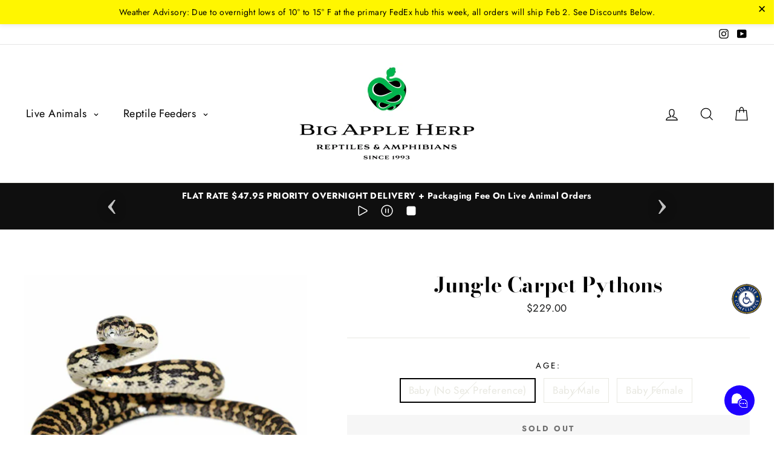

--- FILE ---
content_type: text/html; charset=utf-8
request_url: https://www.bigappleherp.com/products/jungle-carpet-pythons
body_size: 51256
content:















<!doctype html>
<html class="no-js" lang="en">
<head>
    <meta name="google-site-verification" content="ZIfgbYHl3NszWX1UCYcva8pGfJoqI9s0HvPjyeFi8mA" />

  <meta charset="utf-8">
  <meta http-equiv="X-UA-Compatible" content="IE=edge,chrome=1">
  <meta name="viewport" content="width=device-width,initial-scale=1">
  <meta name="theme-color" content="#111111">
  <link rel="canonical" href="https://www.bigappleherp.com/products/jungle-carpet-pythons"><link rel="shortcut icon" href="//www.bigappleherp.com/cdn/shop/files/Big_Apple_Herp-Icon-Social_32x32.png?v=1747334788" type="image/png" />
<title>Jungle Carpet Pythons | Big Apple Herp</title><meta name="description" content="Phenomenal snake species for beginner-to-intermediate hobbyists Sturdy &amp;amp; long lived (More than 30 years in captivity) Requires a relatively simple setup from 40 to 75 gallons Reaches full adult size of 5 to 7 feet in approximately 36 months Main staple diet of mice &amp;amp; rats are easily obtained All Snakes Are Capt"><meta property="og:site_name" content="Big Apple Herp">
<meta property="og:url" content="https://www.bigappleherp.com/products/jungle-carpet-pythons">
<meta property="og:title" content="Jungle Carpet Pythons">
<meta property="og:type" content="product">
<meta property="og:description" content="Phenomenal snake species for beginner-to-intermediate hobbyists Sturdy &amp;amp; long lived (More than 30 years in captivity) Requires a relatively simple setup from 40 to 75 gallons Reaches full adult size of 5 to 7 feet in approximately 36 months Main staple diet of mice &amp;amp; rats are easily obtained All Snakes Are Capt"><meta property="og:price:amount" content="229.00">
  <meta property="og:price:currency" content="USD"><meta property="og:image" content="http://www.bigappleherp.com/cdn/shop/products/805878L_Baby_jungle-carpet2_1200x630.jpg?v=1547937005">
<meta property="og:image:secure_url" content="https://www.bigappleherp.com/cdn/shop/products/805878L_Baby_jungle-carpet2_1200x630.jpg?v=1547937005">
<meta name="twitter:site" content="@">
<meta name="twitter:card" content="summary_large_image">
<meta name="twitter:title" content="Jungle Carpet Pythons">
<meta name="twitter:description" content="Phenomenal snake species for beginner-to-intermediate hobbyists Sturdy &amp;amp; long lived (More than 30 years in captivity) Requires a relatively simple setup from 40 to 75 gallons Reaches full adult size of 5 to 7 feet in approximately 36 months Main staple diet of mice &amp;amp; rats are easily obtained All Snakes Are Capt">

<style>
  @font-face {
  font-family: "Bodoni Moda";
  font-weight: 700;
  font-style: normal;
  src: url("//www.bigappleherp.com/cdn/fonts/bodoni_moda/bodonimoda_n7.837502b3cbe406d2c6f311e87870fa9980b0b36a.woff2") format("woff2"),
       url("//www.bigappleherp.com/cdn/fonts/bodoni_moda/bodonimoda_n7.c198e1cda930f96f6ae1aa8ef8facc95a64cfd1f.woff") format("woff");
}

  @font-face {
  font-family: Jost;
  font-weight: 400;
  font-style: normal;
  src: url("//www.bigappleherp.com/cdn/fonts/jost/jost_n4.d47a1b6347ce4a4c9f437608011273009d91f2b7.woff2") format("woff2"),
       url("//www.bigappleherp.com/cdn/fonts/jost/jost_n4.791c46290e672b3f85c3d1c651ef2efa3819eadd.woff") format("woff");
}


  @font-face {
  font-family: Jost;
  font-weight: 700;
  font-style: normal;
  src: url("//www.bigappleherp.com/cdn/fonts/jost/jost_n7.921dc18c13fa0b0c94c5e2517ffe06139c3615a3.woff2") format("woff2"),
       url("//www.bigappleherp.com/cdn/fonts/jost/jost_n7.cbfc16c98c1e195f46c536e775e4e959c5f2f22b.woff") format("woff");
}

  @font-face {
  font-family: Jost;
  font-weight: 400;
  font-style: italic;
  src: url("//www.bigappleherp.com/cdn/fonts/jost/jost_i4.b690098389649750ada222b9763d55796c5283a5.woff2") format("woff2"),
       url("//www.bigappleherp.com/cdn/fonts/jost/jost_i4.fd766415a47e50b9e391ae7ec04e2ae25e7e28b0.woff") format("woff");
}

  @font-face {
  font-family: Jost;
  font-weight: 700;
  font-style: italic;
  src: url("//www.bigappleherp.com/cdn/fonts/jost/jost_i7.d8201b854e41e19d7ed9b1a31fe4fe71deea6d3f.woff2") format("woff2"),
       url("//www.bigappleherp.com/cdn/fonts/jost/jost_i7.eae515c34e26b6c853efddc3fc0c552e0de63757.woff") format("woff");
}

</style>

  <link href="//www.bigappleherp.com/cdn/shop/t/6/assets/theme.scss.css?v=149058160225704961991759333522" rel="stylesheet" type="text/css" media="all" />

  <style>
    .collection-item__title {
      font-size: 26px;
    }

    @media screen and (max-width: 768px) {
      .collection-item__title {
        font-size: 20.8px;
      }
    }
  </style>

  <script>
    document.documentElement.className = document.documentElement.className.replace('no-js', 'js');

    window.theme = window.theme || {};
    theme.strings = {
      addToCart: "Add to cart",
      soldOut: "Sold Out",
      unavailable: "Unavailable",
      stockLabel: "[count] in stock",
      savePrice: "Save [saved_amount]",
      cartSavings: "You're saving [savings]",
      cartEmpty: "Your cart is currently empty.",
      cartTermsConfirmation: "You must agree with the terms and conditions of sales to check out"
    };
    theme.settings = {
      cartType: "page",
      moneyFormat: "${{amount}}",
      recentlyViewedEnabled: false,
      quickView: false,
      themeVersion: "1.2.2"
    };
  </script>

  
  <script>window.performance && window.performance.mark && window.performance.mark('shopify.content_for_header.start');</script><meta id="shopify-digital-wallet" name="shopify-digital-wallet" content="/5649301573/digital_wallets/dialog">
<meta name="shopify-checkout-api-token" content="53e9e3c4e2c26a9692884250995f51cb">
<meta id="in-context-paypal-metadata" data-shop-id="5649301573" data-venmo-supported="true" data-environment="production" data-locale="en_US" data-paypal-v4="true" data-currency="USD">
<link rel="alternate" type="application/json+oembed" href="https://www.bigappleherp.com/products/jungle-carpet-pythons.oembed">
<script async="async" src="/checkouts/internal/preloads.js?locale=en-US"></script>
<script id="shopify-features" type="application/json">{"accessToken":"53e9e3c4e2c26a9692884250995f51cb","betas":["rich-media-storefront-analytics"],"domain":"www.bigappleherp.com","predictiveSearch":true,"shopId":5649301573,"locale":"en"}</script>
<script>var Shopify = Shopify || {};
Shopify.shop = "big-apple-pet-supply.myshopify.com";
Shopify.locale = "en";
Shopify.currency = {"active":"USD","rate":"1.0"};
Shopify.country = "US";
Shopify.theme = {"name":"ADA - Copy of Impulse - Aug-2024","id":143136981239,"schema_name":"Impulse","schema_version":"1.2.2","theme_store_id":857,"role":"main"};
Shopify.theme.handle = "null";
Shopify.theme.style = {"id":null,"handle":null};
Shopify.cdnHost = "www.bigappleherp.com/cdn";
Shopify.routes = Shopify.routes || {};
Shopify.routes.root = "/";</script>
<script type="module">!function(o){(o.Shopify=o.Shopify||{}).modules=!0}(window);</script>
<script>!function(o){function n(){var o=[];function n(){o.push(Array.prototype.slice.apply(arguments))}return n.q=o,n}var t=o.Shopify=o.Shopify||{};t.loadFeatures=n(),t.autoloadFeatures=n()}(window);</script>
<script id="shop-js-analytics" type="application/json">{"pageType":"product"}</script>
<script defer="defer" async type="module" src="//www.bigappleherp.com/cdn/shopifycloud/shop-js/modules/v2/client.init-shop-cart-sync_WVOgQShq.en.esm.js"></script>
<script defer="defer" async type="module" src="//www.bigappleherp.com/cdn/shopifycloud/shop-js/modules/v2/chunk.common_C_13GLB1.esm.js"></script>
<script defer="defer" async type="module" src="//www.bigappleherp.com/cdn/shopifycloud/shop-js/modules/v2/chunk.modal_CLfMGd0m.esm.js"></script>
<script type="module">
  await import("//www.bigappleherp.com/cdn/shopifycloud/shop-js/modules/v2/client.init-shop-cart-sync_WVOgQShq.en.esm.js");
await import("//www.bigappleherp.com/cdn/shopifycloud/shop-js/modules/v2/chunk.common_C_13GLB1.esm.js");
await import("//www.bigappleherp.com/cdn/shopifycloud/shop-js/modules/v2/chunk.modal_CLfMGd0m.esm.js");

  window.Shopify.SignInWithShop?.initShopCartSync?.({"fedCMEnabled":true,"windoidEnabled":true});

</script>
<script>(function() {
  var isLoaded = false;
  function asyncLoad() {
    if (isLoaded) return;
    isLoaded = true;
    var urls = ["\/\/d1liekpayvooaz.cloudfront.net\/apps\/customizery\/customizery.js?shop=big-apple-pet-supply.myshopify.com","https:\/\/cdn.nfcube.com\/instafeed-831de2783cc4917388909db9b5bfda4f.js?shop=big-apple-pet-supply.myshopify.com","https:\/\/na.shgcdn3.com\/pixel-collector.js?shop=big-apple-pet-supply.myshopify.com"];
    for (var i = 0; i < urls.length; i++) {
      var s = document.createElement('script');
      s.type = 'text/javascript';
      s.async = true;
      s.src = urls[i];
      var x = document.getElementsByTagName('script')[0];
      x.parentNode.insertBefore(s, x);
    }
  };
  if(window.attachEvent) {
    window.attachEvent('onload', asyncLoad);
  } else {
    window.addEventListener('load', asyncLoad, false);
  }
})();</script>
<script id="__st">var __st={"a":5649301573,"offset":-18000,"reqid":"d2781fcb-f295-4a53-ac98-49b70e142f90-1769684659","pageurl":"www.bigappleherp.com\/products\/jungle-carpet-pythons","u":"7173fd9fb6c4","p":"product","rtyp":"product","rid":2011485339717};</script>
<script>window.ShopifyPaypalV4VisibilityTracking = true;</script>
<script id="captcha-bootstrap">!function(){'use strict';const t='contact',e='account',n='new_comment',o=[[t,t],['blogs',n],['comments',n],[t,'customer']],c=[[e,'customer_login'],[e,'guest_login'],[e,'recover_customer_password'],[e,'create_customer']],r=t=>t.map((([t,e])=>`form[action*='/${t}']:not([data-nocaptcha='true']) input[name='form_type'][value='${e}']`)).join(','),a=t=>()=>t?[...document.querySelectorAll(t)].map((t=>t.form)):[];function s(){const t=[...o],e=r(t);return a(e)}const i='password',u='form_key',d=['recaptcha-v3-token','g-recaptcha-response','h-captcha-response',i],f=()=>{try{return window.sessionStorage}catch{return}},m='__shopify_v',_=t=>t.elements[u];function p(t,e,n=!1){try{const o=window.sessionStorage,c=JSON.parse(o.getItem(e)),{data:r}=function(t){const{data:e,action:n}=t;return t[m]||n?{data:e,action:n}:{data:t,action:n}}(c);for(const[e,n]of Object.entries(r))t.elements[e]&&(t.elements[e].value=n);n&&o.removeItem(e)}catch(o){console.error('form repopulation failed',{error:o})}}const l='form_type',E='cptcha';function T(t){t.dataset[E]=!0}const w=window,h=w.document,L='Shopify',v='ce_forms',y='captcha';let A=!1;((t,e)=>{const n=(g='f06e6c50-85a8-45c8-87d0-21a2b65856fe',I='https://cdn.shopify.com/shopifycloud/storefront-forms-hcaptcha/ce_storefront_forms_captcha_hcaptcha.v1.5.2.iife.js',D={infoText:'Protected by hCaptcha',privacyText:'Privacy',termsText:'Terms'},(t,e,n)=>{const o=w[L][v],c=o.bindForm;if(c)return c(t,g,e,D).then(n);var r;o.q.push([[t,g,e,D],n]),r=I,A||(h.body.append(Object.assign(h.createElement('script'),{id:'captcha-provider',async:!0,src:r})),A=!0)});var g,I,D;w[L]=w[L]||{},w[L][v]=w[L][v]||{},w[L][v].q=[],w[L][y]=w[L][y]||{},w[L][y].protect=function(t,e){n(t,void 0,e),T(t)},Object.freeze(w[L][y]),function(t,e,n,w,h,L){const[v,y,A,g]=function(t,e,n){const i=e?o:[],u=t?c:[],d=[...i,...u],f=r(d),m=r(i),_=r(d.filter((([t,e])=>n.includes(e))));return[a(f),a(m),a(_),s()]}(w,h,L),I=t=>{const e=t.target;return e instanceof HTMLFormElement?e:e&&e.form},D=t=>v().includes(t);t.addEventListener('submit',(t=>{const e=I(t);if(!e)return;const n=D(e)&&!e.dataset.hcaptchaBound&&!e.dataset.recaptchaBound,o=_(e),c=g().includes(e)&&(!o||!o.value);(n||c)&&t.preventDefault(),c&&!n&&(function(t){try{if(!f())return;!function(t){const e=f();if(!e)return;const n=_(t);if(!n)return;const o=n.value;o&&e.removeItem(o)}(t);const e=Array.from(Array(32),(()=>Math.random().toString(36)[2])).join('');!function(t,e){_(t)||t.append(Object.assign(document.createElement('input'),{type:'hidden',name:u})),t.elements[u].value=e}(t,e),function(t,e){const n=f();if(!n)return;const o=[...t.querySelectorAll(`input[type='${i}']`)].map((({name:t})=>t)),c=[...d,...o],r={};for(const[a,s]of new FormData(t).entries())c.includes(a)||(r[a]=s);n.setItem(e,JSON.stringify({[m]:1,action:t.action,data:r}))}(t,e)}catch(e){console.error('failed to persist form',e)}}(e),e.submit())}));const S=(t,e)=>{t&&!t.dataset[E]&&(n(t,e.some((e=>e===t))),T(t))};for(const o of['focusin','change'])t.addEventListener(o,(t=>{const e=I(t);D(e)&&S(e,y())}));const B=e.get('form_key'),M=e.get(l),P=B&&M;t.addEventListener('DOMContentLoaded',(()=>{const t=y();if(P)for(const e of t)e.elements[l].value===M&&p(e,B);[...new Set([...A(),...v().filter((t=>'true'===t.dataset.shopifyCaptcha))])].forEach((e=>S(e,t)))}))}(h,new URLSearchParams(w.location.search),n,t,e,['guest_login'])})(!0,!0)}();</script>
<script integrity="sha256-4kQ18oKyAcykRKYeNunJcIwy7WH5gtpwJnB7kiuLZ1E=" data-source-attribution="shopify.loadfeatures" defer="defer" src="//www.bigappleherp.com/cdn/shopifycloud/storefront/assets/storefront/load_feature-a0a9edcb.js" crossorigin="anonymous"></script>
<script data-source-attribution="shopify.dynamic_checkout.dynamic.init">var Shopify=Shopify||{};Shopify.PaymentButton=Shopify.PaymentButton||{isStorefrontPortableWallets:!0,init:function(){window.Shopify.PaymentButton.init=function(){};var t=document.createElement("script");t.src="https://www.bigappleherp.com/cdn/shopifycloud/portable-wallets/latest/portable-wallets.en.js",t.type="module",document.head.appendChild(t)}};
</script>
<script data-source-attribution="shopify.dynamic_checkout.buyer_consent">
  function portableWalletsHideBuyerConsent(e){var t=document.getElementById("shopify-buyer-consent"),n=document.getElementById("shopify-subscription-policy-button");t&&n&&(t.classList.add("hidden"),t.setAttribute("aria-hidden","true"),n.removeEventListener("click",e))}function portableWalletsShowBuyerConsent(e){var t=document.getElementById("shopify-buyer-consent"),n=document.getElementById("shopify-subscription-policy-button");t&&n&&(t.classList.remove("hidden"),t.removeAttribute("aria-hidden"),n.addEventListener("click",e))}window.Shopify?.PaymentButton&&(window.Shopify.PaymentButton.hideBuyerConsent=portableWalletsHideBuyerConsent,window.Shopify.PaymentButton.showBuyerConsent=portableWalletsShowBuyerConsent);
</script>
<script data-source-attribution="shopify.dynamic_checkout.cart.bootstrap">document.addEventListener("DOMContentLoaded",(function(){function t(){return document.querySelector("shopify-accelerated-checkout-cart, shopify-accelerated-checkout")}if(t())Shopify.PaymentButton.init();else{new MutationObserver((function(e,n){t()&&(Shopify.PaymentButton.init(),n.disconnect())})).observe(document.body,{childList:!0,subtree:!0})}}));
</script>
<link id="shopify-accelerated-checkout-styles" rel="stylesheet" media="screen" href="https://www.bigappleherp.com/cdn/shopifycloud/portable-wallets/latest/accelerated-checkout-backwards-compat.css" crossorigin="anonymous">
<style id="shopify-accelerated-checkout-cart">
        #shopify-buyer-consent {
  margin-top: 1em;
  display: inline-block;
  width: 100%;
}

#shopify-buyer-consent.hidden {
  display: none;
}

#shopify-subscription-policy-button {
  background: none;
  border: none;
  padding: 0;
  text-decoration: underline;
  font-size: inherit;
  cursor: pointer;
}

#shopify-subscription-policy-button::before {
  box-shadow: none;
}

      </style>

<script>window.performance && window.performance.mark && window.performance.mark('shopify.content_for_header.end');</script>
  





  <script type="text/javascript">
    
      window.__shgMoneyFormat = window.__shgMoneyFormat || {"USD":{"currency":"USD","currency_symbol":"$","currency_symbol_location":"left","decimal_places":2,"decimal_separator":".","thousands_separator":","}};
    
    window.__shgCurrentCurrencyCode = window.__shgCurrentCurrencyCode || {
      currency: "USD",
      currency_symbol: "$",
      decimal_separator: ".",
      thousands_separator: ",",
      decimal_places: 2,
      currency_symbol_location: "left"
    };
  </script>




	
  <!--[if lt IE 9]>
<script src="//cdnjs.cloudflare.com/ajax/libs/html5shiv/3.7.2/html5shiv.min.js" type="text/javascript"></script>
<![endif]-->
<!--[if (lte IE 9) ]><script src="//www.bigappleherp.com/cdn/shop/t/6/assets/match-media.min.js?v=159635276924582161481723456463" type="text/javascript"></script><![endif]-->


  <script src="//code.jquery.com/jquery-3.1.0.min.js" type="text/javascript"></script>
  <script>theme.jQuery = jQuery;</script>

  
  <script src="//www.bigappleherp.com/cdn/shop/t/6/assets/vendor.js" defer="defer"></script>



  

  
  <script src="//www.bigappleherp.com/cdn/shop/t/6/assets/theme.js?v=74046452983075907431725369578" defer="defer"></script>


<script src="https://www.paypal.com/sdk/js?client-id=HAF46BNEPWRNE&components=messages" data-namespace="PayPalSDK"></script> 
	

	

	

	

	

	

	

	

	


  

<script type="text/javascript">
  
    window.SHG_CUSTOMER = null;
  
</script>










<!-- BEGIN app block: shopify://apps/vitals/blocks/app-embed/aeb48102-2a5a-4f39-bdbd-d8d49f4e20b8 --><link rel="preconnect" href="https://appsolve.io/" /><link rel="preconnect" href="https://cdn-sf.vitals.app/" /><script data-ver="58" id="vtlsAebData" class="notranslate">window.vtlsLiquidData = window.vtlsLiquidData || {};window.vtlsLiquidData.buildId = 57294;

window.vtlsLiquidData.apiHosts = {
	...window.vtlsLiquidData.apiHosts,
	"1": "https://appsolve.io"
};
	window.vtlsLiquidData.moduleSettings = {"1":{"3":"ff0000","4":"left","5":"stamp-ribbon","44":"fast_shipping,low_prices,a_plus,secure_shop","85":"The Largest Selection of Reptiles For Sale in the United States!","86":20,"87":20,"148":100,"978":"{}","1060":"303030"},"3":{"6":"Sale ending in","8":30,"24":0,"25":2,"26":1,"27":3,"80":"right","118":"watch-and-circular-bar","146":15,"179":"de4848","180":"cccccc","185":1,"186":10,"189":false,"227":"f7f7f7","228":"f7f7f7","230":"de4848","416":"day","426":"days","427":"hour","428":"hours","429":"minute","430":"minutes","431":"second","432":"seconds","436":false,"505":"2aff00","840":"000000","841":"ff0000","842":"000000","953":"fixed","955":"2023-11-24T08:20-05:00","956":"2023-11-27T23:59-05:00","1079":"{}","1098":"222222","1101":24,"1103":"","1104":"222222"},"9":[],"13":{"34":"☞ Don't forget this..."},"14":{"45":8,"46":8,"47":10,"48":30,"49":8,"51":false,"52":true,"112":"dark","113":"bottom","198":"333e40","199":"eeeeee","200":"ffd700","201":"cccccc","202":"cccccc","203":14,"205":13,"206":460,"207":9,"222":true,"223":false,"353":"from","354":"purchased","355":"Someone","419":"second","420":"seconds","421":"minute","422":"minutes","423":"hour","424":"hours","433":"ago","458":"","474":"green","475":"square","490":false,"497":"added to cart","498":true,"499":true,"500":10,"501":"##count## people added this product to cart today:","515":"San Francisco, CA","557":true,"589":"00a332","799":60,"802":1,"807":"day","808":"days"},"15":{"37":"color","38":"","63":"2120bb","64":"visa,maestro,discover,paypal,venmo","65":"left","78":20,"79":20,"920":"{\"container\": {\"traits\": {\"textAlign\": {\"default\": \"center\"}}}}"},"16":{"232":true,"245":"top","246":"bottom","247":"Add to Cart","411":true,"417":true,"418":true,"477":"automatic","478":"000000","479":"ffffff","489":true,"843":"ffffff","844":"2e2e2e","921":true,"922":true,"923":true,"924":"1","925":"1","952":"{\"container\":{\"traits\":{\"height\":{\"default\":\"40px\"}}},\"productDetails\":{\"traits\":{\"stickySubmitBtnStyle\":{\"default\":\"small\"}}}}","1021":false,"1110":false,"1154":0,"1155":true,"1156":true,"1157":false,"1158":0,"1159":false,"1160":false,"1161":false,"1162":false,"1163":false,"1182":false,"1183":true,"1184":"","1185":false},"17":{"41":"jello-shake","42":"interval","43":10},"19":{"73":"10% discount with code \u003cstrong\u003eMARCH10\u003c\/strong\u003e.","441":"Your email is already registered.","442":"Invalid email address!","506":true,"561":false},"21":{"142":true,"143":"left","144":0,"145":0,"190":false,"216":"ffce07","217":false,"218":0,"219":0,"220":"center","248":true,"278":"ffffff","279":true,"280":"ffffff","281":"eaeaea","287":"reviews","288":"See more reviews","289":"Write a Review","290":"Share your experience","291":"Rating","292":"Name","293":"Review","294":"We'd love to see a picture","295":"Submit Review","296":"Cancel","297":"No reviews yet. Be the first to add a review.","333":20,"334":100,"335":10,"336":50,"410":true,"447":"Thank you for adding your review!","481":"{{ stars }} {{ averageRating }} ({{ totalReviews }} {{ reviewsTranslation }})","482":"{{ stars }} ({{ totalReviews }})","483":19,"484":18,"494":2,"504":"Only image file types are supported for upload","507":true,"508":"E-mail","510":"00a332","563":"The review could not be added. If the problem persists, please contact us.","598":"Store reply","688":"Customers from all over the world love our products!","689":"Happy Customers","691":false,"745":false,"746":"columns","747":false,"748":"ffce07","752":"Verified buyer","787":"columns","788":true,"793":"000000","794":"ffffff","846":"5e5e5e","877":"222222","878":"737373","879":"f7f7f7","880":"5e5e5e","948":0,"949":0,"951":"{}","994":"Our Customers Love Us","996":1,"1002":4,"1003":false,"1005":false,"1034":false,"1038":20,"1039":20,"1040":10,"1041":10,"1042":100,"1043":50,"1044":"columns","1045":true,"1046":"5e5e5e","1047":"5e5e5e","1048":"222222","1061":false,"1062":0,"1063":0,"1064":"Collected by","1065":"From {{reviews_count}} reviews","1067":true,"1068":false,"1069":true,"1070":true,"1072":"{}","1073":"left","1074":"center","1078":true,"1089":"{}","1090":0},"22":{"165":false,"193":"f31212","234":"Customers who bought this also bought...","238":"left","323":"From","325":"Add to Cart","342":false,"406":false,"445":"Out of stock","486":"2018835529797","675":"1,3,4,5,6,7","856":"ffffff","857":"f6f6f6","858":"4f4f4f","960":"{\"productTitle\":{\"traits\":{\"fontWeight\":{\"default\":\"600\"}}}}","1015":1,"1017":1,"1019":true,"1022":true},"25":{"537":true,"538":true,"541":"000000","542":"See more results","543":"Popular searches","544":"Here are your results","545":"No results found.","546":"What are you looking for?","547":"Collections","548":true},"34":{"184":false,"192":true,"233":"Recently Viewed...","237":"left","254":"f31212","324":"Add to Cart","343":false,"405":true,"439":"From","444":"Out of stock","853":"ffffff","854":"f6f6f6","855":"4f4f4f","957":"{\"productTitle\":{\"traits\":{\"fontWeight\":{\"default\":\"600\"}}}}","1016":1,"1018":1,"1020":true,"1027":true},"46":{"368":"Hurry! Only {{ stock }} Available!","369":4,"370":false,"371":"Hurry! Inventory is running low.","372":"333333","373":"e1e1e1","374":"ff3d12","375":"edd728","909":"{\"stockBar\": {\"traits\": {\"endColor\": {\"default\": \"#50ff00\"}, \"startColor\": {\"default\": \"#ff1212\"}}}}","1087":0},"48":{"469":true,"491":true,"588":true,"595":true,"603":"","605":"","606":".vtl-pr-review-stars-snippet,\n.vtl-su-main-widget__progress-bar {\n    text-align: inherit !important;\n}\n.vtl-su-main-widget__content {\n    display: inline-block !important;\n}\n\/*\n.vtl-mc-main-widget {\n    bottom: 20px !important;\n}\n*\/\n\n.Vtl-LiveChatChannels .Vtl-LiveChatChannelsWidget {\n    max-height: 100% !important;\n}","781":true,"783":1,"876":0,"1076":true,"1105":0,"1198":false},"50":{"527":"1","528":"1e00ff","529":"swing","530":"Got Questions? We're Here For You!","531":5,"534":true,"535":"circle","795":true,"796":true,"797":"right","798":"right","888":true,"890":true,"891":false,"892":"Need help?","893":"Let us know if you have any questions.","894":"We’ll get back to you as soon as possible","919":"1e00ff"},"53":{"636":"4b8e15","637":"ffffff","638":0,"639":5,"640":"You save:","642":"Out of stock","643":"This item:","644":"Total Price:","645":true,"646":"Add to cart","647":"for","648":"with","649":"off","650":"each","651":"Buy","652":"Subtotal","653":"Discount","654":"Old price","655":0,"656":0,"657":0,"658":0,"659":"ffffff","660":14,"661":"center","671":"000000","702":"Quantity","731":"and","733":0,"734":"362e94","735":"8e86ed","736":true,"737":true,"738":true,"739":"right","740":60,"741":"Free of charge","742":"Free","743":"Claim gift","744":"1,2,4,5","750":"Gift","762":"Discount","763":false,"773":"Your product has been added to the cart.","786":"save","848":"ffffff","849":"f6f6f6","850":"4f4f4f","851":"Per item:","895":"eceeef","1007":"Pick another","1010":"{}","1012":true,"1028":"Other customers loved this offer","1029":"Add to order\t","1030":"Added to order","1031":"Check out","1032":1,"1033":"{}","1035":"See more","1036":"See less","1037":"{\"productCard\":{\"traits\":{\"boxShadow\":{\"default\":\"2px 2px 10px rgba(0,0,0,.1)\"}}}}","1077":"%","1083":"Check out","1085":100,"1086":"cd1900","1091":10,"1092":1,"1093":"{}","1164":"Free shipping","1188":"light","1190":"center","1191":"light","1192":"square"},"57":{"710":"Wishlist","711":"Save your favorite products for later","712":"Add to Wishlist","713":"Added to Wishlist","714":true,"716":true,"717":"f31212","718":"From","719":"Add to cart","720":true,"721":"Out of stock","722":16,"766":"Share","767":"Share Wishlist","768":"Copy link","769":"Link copied","770":"Your Wishlist is empty. ","771":true,"772":"My Wishlist","778":"ffffff","779":"000000","780":"ffffff","791":"","792":"","801":true,"804":"000000","805":"FFFFFF","874":"product_page","889":"Added to cart","896":"light","897":"2A2A2A","898":20,"899":"121212","900":"FFFFFF","901":16,"990":0,"992":"{}","1189":false,"1195":"\/a\/page","1196":"\/a\/page","1206":false},"59":{"929":"NOTIFY WHEN AVAILABLE","930":"Notify me when back in stock","931":"Enter your contact information below to receive a notification as soon as the desired product is back in stock.","932":"","933":"Notify me when available","934":"stop_selling","947":"{\"button\":{\"traits\":{\"filledBackgroundColor\":{\"default\":\"#ff0000\"}}}}","981":false,"983":"E-mail","984":"Invalid email address","985":"Thank you for subscribing","986":"You are all set to receive a notification as soon as the product becomes available again.","987":"SMS","988":"Something went wrong","989":"Please try to subscribe again.","991":"Invalid phone number","993":"Phone number","1006":"Phone number should contain only digits","1106":false}};

window.vtlsLiquidData.shopThemeName = "Impulse";window.vtlsLiquidData.settingTranslation = {"3":{"6":{"en":"Sale ending in"},"416":{"en":"day"},"426":{"en":"days"},"427":{"en":"hour"},"428":{"en":"hours"},"429":{"en":"minute"},"430":{"en":"minutes"},"431":{"en":"second"},"432":{"en":"seconds"},"1103":{"en":""}},"13":{"34":{"en":"☞ Don't forget this..."}},"15":{"38":{"en":""}},"1":{"85":{"en":"The Largest Selection of Reptiles For Sale in the United States!"}},"34":{"233":{"en":"Recently Viewed..."},"324":{"en":"Add to Cart"},"439":{"en":"From"},"444":{"en":"Out of stock"}},"22":{"234":{"en":"Customers who bought this also bought..."},"323":{"en":"From"},"325":{"en":"Add to Cart"},"445":{"en":"Out of stock"}},"21":{"287":{"en":"reviews"},"288":{"en":"See more reviews"},"289":{"en":"Write a Review"},"290":{"en":"Share your experience"},"291":{"en":"Rating"},"292":{"en":"Name"},"293":{"en":"Review"},"294":{"en":"We'd love to see a picture"},"295":{"en":"Submit Review"},"296":{"en":"Cancel"},"297":{"en":"No reviews yet. Be the first to add a review."},"447":{"en":"Thank you for adding your review!"},"481":{"en":"{{ stars }} {{ averageRating }} ({{ totalReviews }} {{ reviewsTranslation }})"},"482":{"en":"{{ stars }} ({{ totalReviews }})"},"504":{"en":"Only image file types are supported for upload"},"508":{"en":"E-mail"},"563":{"en":"The review could not be added. If the problem persists, please contact us."},"598":{"en":"Store reply"},"688":{"en":"Customers from all over the world love our products!"},"689":{"en":"Happy Customers"},"752":{"en":"Verified buyer"},"994":{"en":"Our Customers Love Us"},"1064":{"en":"Collected by"},"1065":{"en":"From {{reviews_count}} reviews"}},"14":{"353":{"en":"from"},"354":{"en":"purchased"},"355":{"en":"Someone"},"419":{"en":"second"},"420":{"en":"seconds"},"421":{"en":"minute"},"422":{"en":"minutes"},"423":{"en":"hour"},"424":{"en":"hours"},"433":{"en":"ago"},"497":{"en":"added to cart"},"501":{"en":"##count## people added this product to cart today:"},"515":{"en":"San Francisco, CA"},"808":{"en":"days"},"807":{"en":"day"}},"46":{"368":{"en":"Hurry! Only {{ stock }} Available!"},"371":{"en":"Hurry! Inventory is running low."}},"19":{"441":{"en":"Your email is already registered."},"442":{"en":"Invalid email address!"}},"50":{"530":{"en":"Got Questions? We're Here For You!"},"892":{"en":"Need help?"},"893":{"en":"Let us know if you have any questions."},"894":{"en":"We’ll get back to you as soon as possible"}},"25":{"542":{"en":"See more results"},"543":{"en":"Popular searches"},"544":{"en":"Here are your results"},"545":{"en":"No results found."},"546":{"en":"What are you looking for?"},"547":{"en":"Collections"}},"53":{"640":{"en":"You save:"},"642":{"en":"Out of stock"},"643":{"en":"This item:"},"644":{"en":"Total Price:"},"646":{"en":"Add to cart"},"647":{"en":"for"},"648":{"en":"with"},"649":{"en":"off"},"650":{"en":"each"},"651":{"en":"Buy"},"652":{"en":"Subtotal"},"653":{"en":"Discount"},"654":{"en":"Old price"},"702":{"en":"Quantity"},"731":{"en":"and"},"741":{"en":"Free of charge"},"742":{"en":"Free"},"743":{"en":"Claim gift"},"750":{"en":"Gift"},"762":{"en":"Discount"},"773":{"en":"Your product has been added to the cart."},"786":{"en":"save"},"851":{"en":"Per item:"},"1007":{"en":"Pick another"},"1028":{"en":"Other customers loved this offer"},"1029":{"en":"Add to order\t"},"1030":{"en":"Added to order"},"1031":{"en":"Check out"},"1035":{"en":"See more"},"1036":{"en":"See less"},"1083":{"en":"Check out"},"1164":{"en":"Free shipping"},"1167":{"en":"Unavailable"}},"57":{"710":{"en":"Wishlist"},"711":{"en":"Save your favorite products for later"},"712":{"en":"Add to Wishlist"},"713":{"en":"Added to Wishlist"},"718":{"en":"From"},"719":{"en":"Add to cart"},"721":{"en":"Out of stock"},"766":{"en":"Share"},"767":{"en":"Share Wishlist"},"768":{"en":"Copy link"},"769":{"en":"Link copied"},"770":{"en":"Your Wishlist is empty. "},"772":{"en":"My Wishlist"},"889":{"en":"Added to cart"}},"59":{"929":{"en":"NOTIFY WHEN AVAILABLE"},"930":{"en":"Notify me when back in stock"},"931":{"en":"Enter your contact information below to receive a notification as soon as the desired product is back in stock."},"932":{"en":""},"933":{"en":"Notify me when available"},"985":{"en":"Thank you for subscribing"},"986":{"en":"You are all set to receive a notification as soon as the product becomes available again."},"987":{"en":"SMS"},"988":{"en":"Something went wrong"},"989":{"en":"Please try to subscribe again."},"983":{"en":"E-mail"},"984":{"en":"Invalid email address"},"991":{"en":"Invalid phone number"},"993":{"en":"Phone number"},"1006":{"en":"Phone number should contain only digits"}},"16":{"1184":{"en":""}}};window.vtlsLiquidData.smartBar=[{"smartBarType":"text","parameters":{"link":"","coupon":"","message":{"en":"Weather Advisory: Due to overnight lows of 10° to 15° F at the primary FedEx hub this week, all orders will ship Feb 2. See Discounts Below."},"bg_color":"fff600","btn_text":"","position":"top_fixed","btn_color":"","text_color":"000000","coupon_text":"","font_family":"","custom_theme":"standard","countdown_end":null,"special_color":"","btn_text_color":"","countdown_start":null,"initial_message":"","progress_message":"","display_only_in_cart_drawer":false}}];window.vtlsLiquidData.liveChatChannels={"has_multiple_channels":true,"agents":[{"name":"","role":"","channelType":6,"channelValue":"sms:15613973977","schedule":null},{"name":"","role":"","channelType":0,"channelValue":"https:\/\/wa.me\/15613973977","schedule":null}]};window.vtlsLiquidData.ubOfferTypes={"3":[1,2],"4":true};window.vtlsLiquidData.usesFunctions=true;window.vtlsLiquidData.shopSettings={};window.vtlsLiquidData.shopSettings.cartType="page";window.vtlsLiquidData.spat="e1704aceac6740243cc067d8e8f15e19";window.vtlsLiquidData.shopInfo={id:5649301573,domain:"www.bigappleherp.com",shopifyDomain:"big-apple-pet-supply.myshopify.com",primaryLocaleIsoCode: "en",defaultCurrency:"USD",enabledCurrencies:["USD"],moneyFormat:"${{amount}}",moneyWithCurrencyFormat:"${{amount}} USD",appId:"1",appName:"Vitals",};window.vtlsLiquidData.acceptedScopes = {"1":[26,25,27,28,29,30,31,32,33,34,35,36,37,38,22,2,8,14,20,24,16,18,10,13,21,4,11,1,7,3,19,23,15,17,9,12,49,51,46,47,50,52,48,53]};window.vtlsLiquidData.product = {"id": 2011485339717,"available": false,"title": "Jungle Carpet Pythons","handle": "jungle-carpet-pythons","vendor": "Big Apple Pet Supply","type": "Live Reptile","tags": ["Boas \u0026 Pythons"],"description": "1","featured_image":{"src": "//www.bigappleherp.com/cdn/shop/products/805878L_Baby_jungle-carpet2.jpg?v=1547937005","aspect_ratio": "1.0"},"collectionIds": [88975605829],"variants": [{"id": 19080929673285,"title": "Baby (No Sex Preference)","option1": "Baby (No Sex Preference)","option2": null,"option3": null,"price": 22900,"compare_at_price": null,"available": false,"image":null,"featured_media_id":null,"is_preorderable":0,"is_inventory_tracked":true,"has_inventory":false,"inventory_quantity": 0},{"id": 19080929706053,"title": "Baby Male","option1": "Baby Male","option2": null,"option3": null,"price": 23900,"compare_at_price": null,"available": false,"image":null,"featured_media_id":null,"is_preorderable":0,"is_inventory_tracked":true,"has_inventory":false,"inventory_quantity": 0},{"id": 19080929738821,"title": "Baby Female","option1": "Baby Female","option2": null,"option3": null,"price": 23900,"compare_at_price": null,"available": false,"image":null,"featured_media_id":null,"is_preorderable":0,"is_inventory_tracked":true,"has_inventory":false,"inventory_quantity": 0}],"options": [{"name": "Age:"}],"metafields": {"reviews": {}}};window.vtlsLiquidData.cacheKeys = [1760041080,1768981503,1756976760,1769443702,1769133396,0,0,1769133396 ];</script><script id="vtlsAebDynamicFunctions" class="notranslate">window.vtlsLiquidData = window.vtlsLiquidData || {};window.vtlsLiquidData.dynamicFunctions = ({$,vitalsGet,vitalsSet,VITALS_GET_$_DESCRIPTION,VITALS_GET_$_END_SECTION,VITALS_GET_$_ATC_FORM,VITALS_GET_$_ATC_BUTTON,submit_button,form_add_to_cart,cartItemVariantId,VITALS_EVENT_CART_UPDATED,VITALS_EVENT_DISCOUNTS_LOADED,VITALS_EVENT_RENDER_CAROUSEL_STARS,VITALS_EVENT_RENDER_COLLECTION_STARS,VITALS_EVENT_SMART_BAR_RENDERED,VITALS_EVENT_SMART_BAR_CLOSED,VITALS_EVENT_TABS_RENDERED,VITALS_EVENT_VARIANT_CHANGED,VITALS_EVENT_ATC_BUTTON_FOUND,VITALS_IS_MOBILE,VITALS_PAGE_TYPE,VITALS_APPEND_CSS,VITALS_HOOK__CAN_EXECUTE_CHECKOUT,VITALS_HOOK__GET_CUSTOM_CHECKOUT_URL_PARAMETERS,VITALS_HOOK__GET_CUSTOM_VARIANT_SELECTOR,VITALS_HOOK__GET_IMAGES_DEFAULT_SIZE,VITALS_HOOK__ON_CLICK_CHECKOUT_BUTTON,VITALS_HOOK__DONT_ACCELERATE_CHECKOUT,VITALS_HOOK__ON_ATC_STAY_ON_THE_SAME_PAGE,VITALS_HOOK__CAN_EXECUTE_ATC,VITALS_FLAG__IGNORE_VARIANT_ID_FROM_URL,VITALS_FLAG__UPDATE_ATC_BUTTON_REFERENCE,VITALS_FLAG__UPDATE_CART_ON_CHECKOUT,VITALS_FLAG__USE_CAPTURE_FOR_ATC_BUTTON,VITALS_FLAG__USE_FIRST_ATC_SPAN_FOR_PRE_ORDER,VITALS_FLAG__USE_HTML_FOR_STICKY_ATC_BUTTON,VITALS_FLAG__STOP_EXECUTION,VITALS_FLAG__USE_CUSTOM_COLLECTION_FILTER_DROPDOWN,VITALS_FLAG__PRE_ORDER_START_WITH_OBSERVER,VITALS_FLAG__PRE_ORDER_OBSERVER_DELAY,VITALS_FLAG__ON_CHECKOUT_CLICK_USE_CAPTURE_EVENT,handle,}) => {return {"147": {"location":"product_end","locator":"append"},"163": {"location":"product_end","locator":"append"},"607": (html) => {
							/*if (vitalsGet('VITALS_PAGE_TYPE') === 'product') {
		$('.vtl-pl-main-widget__content').append('<img src="https://cdn.shopify.com/s/files/1/0056/4930/1573/files/Zelle_logo.png?v=1678313589" style="height:30px">');
	}*/
						},"608": (html) => {
							// if (vitalsGet('VITALS_PAGE_TYPE') === 'product') {
// 		$('.vtl-pl-main-widget__content').append('<img src="https://cdn.shopify.com/s/files/1/0056/4930/1573/files/Zelle_logo.png?v=1678313589" style="height:30px">');
// 	}
						},};};</script><script id="vtlsAebDocumentInjectors" class="notranslate">window.vtlsLiquidData = window.vtlsLiquidData || {};window.vtlsLiquidData.documentInjectors = ({$,vitalsGet,vitalsSet,VITALS_IS_MOBILE,VITALS_APPEND_CSS}) => {const documentInjectors = {};documentInjectors["1"]={};documentInjectors["1"]["d"]=[];documentInjectors["1"]["d"]["0"]={};documentInjectors["1"]["d"]["0"]["a"]=null;documentInjectors["1"]["d"]["0"]["s"]="div[itemprop=\"description\"]";documentInjectors["2"]={};documentInjectors["2"]["d"]=[];documentInjectors["2"]["d"]["0"]={};documentInjectors["2"]["d"]["0"]["a"]={"l":"append"};documentInjectors["2"]["d"]["0"]["s"]=".main-content";documentInjectors["3"]={};documentInjectors["3"]["d"]=[];documentInjectors["3"]["d"]["0"]={};documentInjectors["3"]["d"]["0"]["a"]={"js":"if($('.cart__subtotal').length \u003e= 2) {\n\t$('.cart__subtotal').first().html(left_subtotal);\n\t$('.cart__subtotal').last().html(right_subtotal);\n\t$('#bk-cart-subtotal-label').hide();\n} else {\n\t$('.cart__subtotal').html(cart_html);\n}"};documentInjectors["3"]["d"]["0"]["s"]=".cart__subtotal";documentInjectors["3"]["d"]["0"]["js"]=function(left_subtotal, right_subtotal, cart_html) { var vitalsDiscountsDiv = ".vitals-discounts";
if ($(vitalsDiscountsDiv).length === 0) {
if($('.cart__subtotal').length >= 2) {
	$('.cart__subtotal').first().html(left_subtotal);
	$('.cart__subtotal').last().html(right_subtotal);
	$('#bk-cart-subtotal-label').hide();
} else {
	$('.cart__subtotal').html(cart_html);
}
}

};documentInjectors["4"]={};documentInjectors["4"]["d"]=[];documentInjectors["4"]["d"]["0"]={};documentInjectors["4"]["d"]["0"]["a"]=null;documentInjectors["4"]["d"]["0"]["s"]="h1[class*=\"title\"]:visible:not(.cbb-also-bought-title,.ui-title-bar__title)";documentInjectors["4"]["d"]["1"]={};documentInjectors["4"]["d"]["1"]["a"]=null;documentInjectors["4"]["d"]["1"]["s"]="h1[itemprop=\"name\"]:not(.cbb-also-bought-title)";documentInjectors["12"]={};documentInjectors["12"]["d"]=[];documentInjectors["12"]["d"]["0"]={};documentInjectors["12"]["d"]["0"]["a"]=[];documentInjectors["12"]["d"]["0"]["s"]="form[action*=\"\/cart\/add\"]:visible:not([id*=\"product-form-installment\"]):not([id*=\"product-installment-form\"]):not(.vtls-exclude-atc-injector *)";documentInjectors["12"]["d"]["1"]={};documentInjectors["12"]["d"]["1"]["a"]=null;documentInjectors["12"]["d"]["1"]["s"]=".product-single__form";documentInjectors["11"]={};documentInjectors["11"]["d"]=[];documentInjectors["11"]["d"]["0"]={};documentInjectors["11"]["d"]["0"]["a"]={"ctx":"inside","last":false};documentInjectors["11"]["d"]["0"]["s"]="[type=\"submit\"]:not(.swym-button)";documentInjectors["11"]["d"]["1"]={};documentInjectors["11"]["d"]["1"]["a"]={"ctx":"inside","last":false};documentInjectors["11"]["d"]["1"]["s"]="[name=\"add\"]:not(.swym-button)";documentInjectors["6"]={};documentInjectors["6"]["d"]=[];documentInjectors["6"]["d"]["0"]={};documentInjectors["6"]["d"]["0"]["a"]=null;documentInjectors["6"]["d"]["0"]["s"]="#CollectionAjaxContent";documentInjectors["15"]={};documentInjectors["15"]["d"]=[];documentInjectors["15"]["d"]["0"]={};documentInjectors["15"]["d"]["0"]["a"]=[];documentInjectors["15"]["d"]["0"]["s"]="form[action*=\"\/cart\"] label[for*=\"updates\"][for*=\"_{{variant_id}}\"]";return documentInjectors;};</script><script id="vtlsAebBundle" src="https://cdn-sf.vitals.app/assets/js/bundle-613279f31add4f7b9870695dbef01b34.js" async></script>

<!-- END app block --><link href="https://monorail-edge.shopifysvc.com" rel="dns-prefetch">
<script>(function(){if ("sendBeacon" in navigator && "performance" in window) {try {var session_token_from_headers = performance.getEntriesByType('navigation')[0].serverTiming.find(x => x.name == '_s').description;} catch {var session_token_from_headers = undefined;}var session_cookie_matches = document.cookie.match(/_shopify_s=([^;]*)/);var session_token_from_cookie = session_cookie_matches && session_cookie_matches.length === 2 ? session_cookie_matches[1] : "";var session_token = session_token_from_headers || session_token_from_cookie || "";function handle_abandonment_event(e) {var entries = performance.getEntries().filter(function(entry) {return /monorail-edge.shopifysvc.com/.test(entry.name);});if (!window.abandonment_tracked && entries.length === 0) {window.abandonment_tracked = true;var currentMs = Date.now();var navigation_start = performance.timing.navigationStart;var payload = {shop_id: 5649301573,url: window.location.href,navigation_start,duration: currentMs - navigation_start,session_token,page_type: "product"};window.navigator.sendBeacon("https://monorail-edge.shopifysvc.com/v1/produce", JSON.stringify({schema_id: "online_store_buyer_site_abandonment/1.1",payload: payload,metadata: {event_created_at_ms: currentMs,event_sent_at_ms: currentMs}}));}}window.addEventListener('pagehide', handle_abandonment_event);}}());</script>
<script id="web-pixels-manager-setup">(function e(e,d,r,n,o){if(void 0===o&&(o={}),!Boolean(null===(a=null===(i=window.Shopify)||void 0===i?void 0:i.analytics)||void 0===a?void 0:a.replayQueue)){var i,a;window.Shopify=window.Shopify||{};var t=window.Shopify;t.analytics=t.analytics||{};var s=t.analytics;s.replayQueue=[],s.publish=function(e,d,r){return s.replayQueue.push([e,d,r]),!0};try{self.performance.mark("wpm:start")}catch(e){}var l=function(){var e={modern:/Edge?\/(1{2}[4-9]|1[2-9]\d|[2-9]\d{2}|\d{4,})\.\d+(\.\d+|)|Firefox\/(1{2}[4-9]|1[2-9]\d|[2-9]\d{2}|\d{4,})\.\d+(\.\d+|)|Chrom(ium|e)\/(9{2}|\d{3,})\.\d+(\.\d+|)|(Maci|X1{2}).+ Version\/(15\.\d+|(1[6-9]|[2-9]\d|\d{3,})\.\d+)([,.]\d+|)( \(\w+\)|)( Mobile\/\w+|) Safari\/|Chrome.+OPR\/(9{2}|\d{3,})\.\d+\.\d+|(CPU[ +]OS|iPhone[ +]OS|CPU[ +]iPhone|CPU IPhone OS|CPU iPad OS)[ +]+(15[._]\d+|(1[6-9]|[2-9]\d|\d{3,})[._]\d+)([._]\d+|)|Android:?[ /-](13[3-9]|1[4-9]\d|[2-9]\d{2}|\d{4,})(\.\d+|)(\.\d+|)|Android.+Firefox\/(13[5-9]|1[4-9]\d|[2-9]\d{2}|\d{4,})\.\d+(\.\d+|)|Android.+Chrom(ium|e)\/(13[3-9]|1[4-9]\d|[2-9]\d{2}|\d{4,})\.\d+(\.\d+|)|SamsungBrowser\/([2-9]\d|\d{3,})\.\d+/,legacy:/Edge?\/(1[6-9]|[2-9]\d|\d{3,})\.\d+(\.\d+|)|Firefox\/(5[4-9]|[6-9]\d|\d{3,})\.\d+(\.\d+|)|Chrom(ium|e)\/(5[1-9]|[6-9]\d|\d{3,})\.\d+(\.\d+|)([\d.]+$|.*Safari\/(?![\d.]+ Edge\/[\d.]+$))|(Maci|X1{2}).+ Version\/(10\.\d+|(1[1-9]|[2-9]\d|\d{3,})\.\d+)([,.]\d+|)( \(\w+\)|)( Mobile\/\w+|) Safari\/|Chrome.+OPR\/(3[89]|[4-9]\d|\d{3,})\.\d+\.\d+|(CPU[ +]OS|iPhone[ +]OS|CPU[ +]iPhone|CPU IPhone OS|CPU iPad OS)[ +]+(10[._]\d+|(1[1-9]|[2-9]\d|\d{3,})[._]\d+)([._]\d+|)|Android:?[ /-](13[3-9]|1[4-9]\d|[2-9]\d{2}|\d{4,})(\.\d+|)(\.\d+|)|Mobile Safari.+OPR\/([89]\d|\d{3,})\.\d+\.\d+|Android.+Firefox\/(13[5-9]|1[4-9]\d|[2-9]\d{2}|\d{4,})\.\d+(\.\d+|)|Android.+Chrom(ium|e)\/(13[3-9]|1[4-9]\d|[2-9]\d{2}|\d{4,})\.\d+(\.\d+|)|Android.+(UC? ?Browser|UCWEB|U3)[ /]?(15\.([5-9]|\d{2,})|(1[6-9]|[2-9]\d|\d{3,})\.\d+)\.\d+|SamsungBrowser\/(5\.\d+|([6-9]|\d{2,})\.\d+)|Android.+MQ{2}Browser\/(14(\.(9|\d{2,})|)|(1[5-9]|[2-9]\d|\d{3,})(\.\d+|))(\.\d+|)|K[Aa][Ii]OS\/(3\.\d+|([4-9]|\d{2,})\.\d+)(\.\d+|)/},d=e.modern,r=e.legacy,n=navigator.userAgent;return n.match(d)?"modern":n.match(r)?"legacy":"unknown"}(),u="modern"===l?"modern":"legacy",c=(null!=n?n:{modern:"",legacy:""})[u],f=function(e){return[e.baseUrl,"/wpm","/b",e.hashVersion,"modern"===e.buildTarget?"m":"l",".js"].join("")}({baseUrl:d,hashVersion:r,buildTarget:u}),m=function(e){var d=e.version,r=e.bundleTarget,n=e.surface,o=e.pageUrl,i=e.monorailEndpoint;return{emit:function(e){var a=e.status,t=e.errorMsg,s=(new Date).getTime(),l=JSON.stringify({metadata:{event_sent_at_ms:s},events:[{schema_id:"web_pixels_manager_load/3.1",payload:{version:d,bundle_target:r,page_url:o,status:a,surface:n,error_msg:t},metadata:{event_created_at_ms:s}}]});if(!i)return console&&console.warn&&console.warn("[Web Pixels Manager] No Monorail endpoint provided, skipping logging."),!1;try{return self.navigator.sendBeacon.bind(self.navigator)(i,l)}catch(e){}var u=new XMLHttpRequest;try{return u.open("POST",i,!0),u.setRequestHeader("Content-Type","text/plain"),u.send(l),!0}catch(e){return console&&console.warn&&console.warn("[Web Pixels Manager] Got an unhandled error while logging to Monorail."),!1}}}}({version:r,bundleTarget:l,surface:e.surface,pageUrl:self.location.href,monorailEndpoint:e.monorailEndpoint});try{o.browserTarget=l,function(e){var d=e.src,r=e.async,n=void 0===r||r,o=e.onload,i=e.onerror,a=e.sri,t=e.scriptDataAttributes,s=void 0===t?{}:t,l=document.createElement("script"),u=document.querySelector("head"),c=document.querySelector("body");if(l.async=n,l.src=d,a&&(l.integrity=a,l.crossOrigin="anonymous"),s)for(var f in s)if(Object.prototype.hasOwnProperty.call(s,f))try{l.dataset[f]=s[f]}catch(e){}if(o&&l.addEventListener("load",o),i&&l.addEventListener("error",i),u)u.appendChild(l);else{if(!c)throw new Error("Did not find a head or body element to append the script");c.appendChild(l)}}({src:f,async:!0,onload:function(){if(!function(){var e,d;return Boolean(null===(d=null===(e=window.Shopify)||void 0===e?void 0:e.analytics)||void 0===d?void 0:d.initialized)}()){var d=window.webPixelsManager.init(e)||void 0;if(d){var r=window.Shopify.analytics;r.replayQueue.forEach((function(e){var r=e[0],n=e[1],o=e[2];d.publishCustomEvent(r,n,o)})),r.replayQueue=[],r.publish=d.publishCustomEvent,r.visitor=d.visitor,r.initialized=!0}}},onerror:function(){return m.emit({status:"failed",errorMsg:"".concat(f," has failed to load")})},sri:function(e){var d=/^sha384-[A-Za-z0-9+/=]+$/;return"string"==typeof e&&d.test(e)}(c)?c:"",scriptDataAttributes:o}),m.emit({status:"loading"})}catch(e){m.emit({status:"failed",errorMsg:(null==e?void 0:e.message)||"Unknown error"})}}})({shopId: 5649301573,storefrontBaseUrl: "https://www.bigappleherp.com",extensionsBaseUrl: "https://extensions.shopifycdn.com/cdn/shopifycloud/web-pixels-manager",monorailEndpoint: "https://monorail-edge.shopifysvc.com/unstable/produce_batch",surface: "storefront-renderer",enabledBetaFlags: ["2dca8a86"],webPixelsConfigList: [{"id":"900268279","configuration":"{\"site_id\":\"cd65772e-04e7-4394-a249-6521039783c0\",\"analytics_endpoint\":\"https:\\\/\\\/na.shgcdn3.com\"}","eventPayloadVersion":"v1","runtimeContext":"STRICT","scriptVersion":"695709fc3f146fa50a25299517a954f2","type":"APP","apiClientId":1158168,"privacyPurposes":["ANALYTICS","MARKETING","SALE_OF_DATA"],"dataSharingAdjustments":{"protectedCustomerApprovalScopes":["read_customer_personal_data"]}},{"id":"118915319","eventPayloadVersion":"v1","runtimeContext":"LAX","scriptVersion":"1","type":"CUSTOM","privacyPurposes":["ANALYTICS"],"name":"Google Analytics tag (migrated)"},{"id":"shopify-app-pixel","configuration":"{}","eventPayloadVersion":"v1","runtimeContext":"STRICT","scriptVersion":"0450","apiClientId":"shopify-pixel","type":"APP","privacyPurposes":["ANALYTICS","MARKETING"]},{"id":"shopify-custom-pixel","eventPayloadVersion":"v1","runtimeContext":"LAX","scriptVersion":"0450","apiClientId":"shopify-pixel","type":"CUSTOM","privacyPurposes":["ANALYTICS","MARKETING"]}],isMerchantRequest: false,initData: {"shop":{"name":"Big Apple Herp","paymentSettings":{"currencyCode":"USD"},"myshopifyDomain":"big-apple-pet-supply.myshopify.com","countryCode":"US","storefrontUrl":"https:\/\/www.bigappleherp.com"},"customer":null,"cart":null,"checkout":null,"productVariants":[{"price":{"amount":229.0,"currencyCode":"USD"},"product":{"title":"Jungle Carpet Pythons","vendor":"Big Apple Pet Supply","id":"2011485339717","untranslatedTitle":"Jungle Carpet Pythons","url":"\/products\/jungle-carpet-pythons","type":"Live Reptile"},"id":"19080929673285","image":{"src":"\/\/www.bigappleherp.com\/cdn\/shop\/products\/805878L_Baby_jungle-carpet2.jpg?v=1547937005"},"sku":"LV-107","title":"Baby (No Sex Preference)","untranslatedTitle":"Baby (No Sex Preference)"},{"price":{"amount":239.0,"currencyCode":"USD"},"product":{"title":"Jungle Carpet Pythons","vendor":"Big Apple Pet Supply","id":"2011485339717","untranslatedTitle":"Jungle Carpet Pythons","url":"\/products\/jungle-carpet-pythons","type":"Live Reptile"},"id":"19080929706053","image":{"src":"\/\/www.bigappleherp.com\/cdn\/shop\/products\/805878L_Baby_jungle-carpet2.jpg?v=1547937005"},"sku":"LV-108","title":"Baby Male","untranslatedTitle":"Baby Male"},{"price":{"amount":239.0,"currencyCode":"USD"},"product":{"title":"Jungle Carpet Pythons","vendor":"Big Apple Pet Supply","id":"2011485339717","untranslatedTitle":"Jungle Carpet Pythons","url":"\/products\/jungle-carpet-pythons","type":"Live Reptile"},"id":"19080929738821","image":{"src":"\/\/www.bigappleherp.com\/cdn\/shop\/products\/805878L_Baby_jungle-carpet2.jpg?v=1547937005"},"sku":"LV-109","title":"Baby Female","untranslatedTitle":"Baby Female"}],"purchasingCompany":null},},"https://www.bigappleherp.com/cdn","1d2a099fw23dfb22ep557258f5m7a2edbae",{"modern":"","legacy":""},{"shopId":"5649301573","storefrontBaseUrl":"https:\/\/www.bigappleherp.com","extensionBaseUrl":"https:\/\/extensions.shopifycdn.com\/cdn\/shopifycloud\/web-pixels-manager","surface":"storefront-renderer","enabledBetaFlags":"[\"2dca8a86\"]","isMerchantRequest":"false","hashVersion":"1d2a099fw23dfb22ep557258f5m7a2edbae","publish":"custom","events":"[[\"page_viewed\",{}],[\"product_viewed\",{\"productVariant\":{\"price\":{\"amount\":229.0,\"currencyCode\":\"USD\"},\"product\":{\"title\":\"Jungle Carpet Pythons\",\"vendor\":\"Big Apple Pet Supply\",\"id\":\"2011485339717\",\"untranslatedTitle\":\"Jungle Carpet Pythons\",\"url\":\"\/products\/jungle-carpet-pythons\",\"type\":\"Live Reptile\"},\"id\":\"19080929673285\",\"image\":{\"src\":\"\/\/www.bigappleherp.com\/cdn\/shop\/products\/805878L_Baby_jungle-carpet2.jpg?v=1547937005\"},\"sku\":\"LV-107\",\"title\":\"Baby (No Sex Preference)\",\"untranslatedTitle\":\"Baby (No Sex Preference)\"}}]]"});</script><script>
  window.ShopifyAnalytics = window.ShopifyAnalytics || {};
  window.ShopifyAnalytics.meta = window.ShopifyAnalytics.meta || {};
  window.ShopifyAnalytics.meta.currency = 'USD';
  var meta = {"product":{"id":2011485339717,"gid":"gid:\/\/shopify\/Product\/2011485339717","vendor":"Big Apple Pet Supply","type":"Live Reptile","handle":"jungle-carpet-pythons","variants":[{"id":19080929673285,"price":22900,"name":"Jungle Carpet Pythons - Baby (No Sex Preference)","public_title":"Baby (No Sex Preference)","sku":"LV-107"},{"id":19080929706053,"price":23900,"name":"Jungle Carpet Pythons - Baby Male","public_title":"Baby Male","sku":"LV-108"},{"id":19080929738821,"price":23900,"name":"Jungle Carpet Pythons - Baby Female","public_title":"Baby Female","sku":"LV-109"}],"remote":false},"page":{"pageType":"product","resourceType":"product","resourceId":2011485339717,"requestId":"d2781fcb-f295-4a53-ac98-49b70e142f90-1769684659"}};
  for (var attr in meta) {
    window.ShopifyAnalytics.meta[attr] = meta[attr];
  }
</script>
<script class="analytics">
  (function () {
    var customDocumentWrite = function(content) {
      var jquery = null;

      if (window.jQuery) {
        jquery = window.jQuery;
      } else if (window.Checkout && window.Checkout.$) {
        jquery = window.Checkout.$;
      }

      if (jquery) {
        jquery('body').append(content);
      }
    };

    var hasLoggedConversion = function(token) {
      if (token) {
        return document.cookie.indexOf('loggedConversion=' + token) !== -1;
      }
      return false;
    }

    var setCookieIfConversion = function(token) {
      if (token) {
        var twoMonthsFromNow = new Date(Date.now());
        twoMonthsFromNow.setMonth(twoMonthsFromNow.getMonth() + 2);

        document.cookie = 'loggedConversion=' + token + '; expires=' + twoMonthsFromNow;
      }
    }

    var trekkie = window.ShopifyAnalytics.lib = window.trekkie = window.trekkie || [];
    if (trekkie.integrations) {
      return;
    }
    trekkie.methods = [
      'identify',
      'page',
      'ready',
      'track',
      'trackForm',
      'trackLink'
    ];
    trekkie.factory = function(method) {
      return function() {
        var args = Array.prototype.slice.call(arguments);
        args.unshift(method);
        trekkie.push(args);
        return trekkie;
      };
    };
    for (var i = 0; i < trekkie.methods.length; i++) {
      var key = trekkie.methods[i];
      trekkie[key] = trekkie.factory(key);
    }
    trekkie.load = function(config) {
      trekkie.config = config || {};
      trekkie.config.initialDocumentCookie = document.cookie;
      var first = document.getElementsByTagName('script')[0];
      var script = document.createElement('script');
      script.type = 'text/javascript';
      script.onerror = function(e) {
        var scriptFallback = document.createElement('script');
        scriptFallback.type = 'text/javascript';
        scriptFallback.onerror = function(error) {
                var Monorail = {
      produce: function produce(monorailDomain, schemaId, payload) {
        var currentMs = new Date().getTime();
        var event = {
          schema_id: schemaId,
          payload: payload,
          metadata: {
            event_created_at_ms: currentMs,
            event_sent_at_ms: currentMs
          }
        };
        return Monorail.sendRequest("https://" + monorailDomain + "/v1/produce", JSON.stringify(event));
      },
      sendRequest: function sendRequest(endpointUrl, payload) {
        // Try the sendBeacon API
        if (window && window.navigator && typeof window.navigator.sendBeacon === 'function' && typeof window.Blob === 'function' && !Monorail.isIos12()) {
          var blobData = new window.Blob([payload], {
            type: 'text/plain'
          });

          if (window.navigator.sendBeacon(endpointUrl, blobData)) {
            return true;
          } // sendBeacon was not successful

        } // XHR beacon

        var xhr = new XMLHttpRequest();

        try {
          xhr.open('POST', endpointUrl);
          xhr.setRequestHeader('Content-Type', 'text/plain');
          xhr.send(payload);
        } catch (e) {
          console.log(e);
        }

        return false;
      },
      isIos12: function isIos12() {
        return window.navigator.userAgent.lastIndexOf('iPhone; CPU iPhone OS 12_') !== -1 || window.navigator.userAgent.lastIndexOf('iPad; CPU OS 12_') !== -1;
      }
    };
    Monorail.produce('monorail-edge.shopifysvc.com',
      'trekkie_storefront_load_errors/1.1',
      {shop_id: 5649301573,
      theme_id: 143136981239,
      app_name: "storefront",
      context_url: window.location.href,
      source_url: "//www.bigappleherp.com/cdn/s/trekkie.storefront.a804e9514e4efded663580eddd6991fcc12b5451.min.js"});

        };
        scriptFallback.async = true;
        scriptFallback.src = '//www.bigappleherp.com/cdn/s/trekkie.storefront.a804e9514e4efded663580eddd6991fcc12b5451.min.js';
        first.parentNode.insertBefore(scriptFallback, first);
      };
      script.async = true;
      script.src = '//www.bigappleherp.com/cdn/s/trekkie.storefront.a804e9514e4efded663580eddd6991fcc12b5451.min.js';
      first.parentNode.insertBefore(script, first);
    };
    trekkie.load(
      {"Trekkie":{"appName":"storefront","development":false,"defaultAttributes":{"shopId":5649301573,"isMerchantRequest":null,"themeId":143136981239,"themeCityHash":"5472678136741547301","contentLanguage":"en","currency":"USD","eventMetadataId":"4849f538-5f3d-4fec-9bcf-43ac54360319"},"isServerSideCookieWritingEnabled":true,"monorailRegion":"shop_domain","enabledBetaFlags":["65f19447","b5387b81"]},"Session Attribution":{},"S2S":{"facebookCapiEnabled":false,"source":"trekkie-storefront-renderer","apiClientId":580111}}
    );

    var loaded = false;
    trekkie.ready(function() {
      if (loaded) return;
      loaded = true;

      window.ShopifyAnalytics.lib = window.trekkie;

      var originalDocumentWrite = document.write;
      document.write = customDocumentWrite;
      try { window.ShopifyAnalytics.merchantGoogleAnalytics.call(this); } catch(error) {};
      document.write = originalDocumentWrite;

      window.ShopifyAnalytics.lib.page(null,{"pageType":"product","resourceType":"product","resourceId":2011485339717,"requestId":"d2781fcb-f295-4a53-ac98-49b70e142f90-1769684659","shopifyEmitted":true});

      var match = window.location.pathname.match(/checkouts\/(.+)\/(thank_you|post_purchase)/)
      var token = match? match[1]: undefined;
      if (!hasLoggedConversion(token)) {
        setCookieIfConversion(token);
        window.ShopifyAnalytics.lib.track("Viewed Product",{"currency":"USD","variantId":19080929673285,"productId":2011485339717,"productGid":"gid:\/\/shopify\/Product\/2011485339717","name":"Jungle Carpet Pythons - Baby (No Sex Preference)","price":"229.00","sku":"LV-107","brand":"Big Apple Pet Supply","variant":"Baby (No Sex Preference)","category":"Live Reptile","nonInteraction":true,"remote":false},undefined,undefined,{"shopifyEmitted":true});
      window.ShopifyAnalytics.lib.track("monorail:\/\/trekkie_storefront_viewed_product\/1.1",{"currency":"USD","variantId":19080929673285,"productId":2011485339717,"productGid":"gid:\/\/shopify\/Product\/2011485339717","name":"Jungle Carpet Pythons - Baby (No Sex Preference)","price":"229.00","sku":"LV-107","brand":"Big Apple Pet Supply","variant":"Baby (No Sex Preference)","category":"Live Reptile","nonInteraction":true,"remote":false,"referer":"https:\/\/www.bigappleherp.com\/products\/jungle-carpet-pythons"});
      }
    });


        var eventsListenerScript = document.createElement('script');
        eventsListenerScript.async = true;
        eventsListenerScript.src = "//www.bigappleherp.com/cdn/shopifycloud/storefront/assets/shop_events_listener-3da45d37.js";
        document.getElementsByTagName('head')[0].appendChild(eventsListenerScript);

})();</script>
  <script>
  if (!window.ga || (window.ga && typeof window.ga !== 'function')) {
    window.ga = function ga() {
      (window.ga.q = window.ga.q || []).push(arguments);
      if (window.Shopify && window.Shopify.analytics && typeof window.Shopify.analytics.publish === 'function') {
        window.Shopify.analytics.publish("ga_stub_called", {}, {sendTo: "google_osp_migration"});
      }
      console.error("Shopify's Google Analytics stub called with:", Array.from(arguments), "\nSee https://help.shopify.com/manual/promoting-marketing/pixels/pixel-migration#google for more information.");
    };
    if (window.Shopify && window.Shopify.analytics && typeof window.Shopify.analytics.publish === 'function') {
      window.Shopify.analytics.publish("ga_stub_initialized", {}, {sendTo: "google_osp_migration"});
    }
  }
</script>
<script
  defer
  src="https://www.bigappleherp.com/cdn/shopifycloud/perf-kit/shopify-perf-kit-3.1.0.min.js"
  data-application="storefront-renderer"
  data-shop-id="5649301573"
  data-render-region="gcp-us-central1"
  data-page-type="product"
  data-theme-instance-id="143136981239"
  data-theme-name="Impulse"
  data-theme-version="1.2.2"
  data-monorail-region="shop_domain"
  data-resource-timing-sampling-rate="10"
  data-shs="true"
  data-shs-beacon="true"
  data-shs-export-with-fetch="true"
  data-shs-logs-sample-rate="1"
  data-shs-beacon-endpoint="https://www.bigappleherp.com/api/collect"
></script>
</head>

<body class="template-product" data-transitions="false">
<script>window.KlarnaThemeGlobals={}; window.KlarnaThemeGlobals.productVariants=[{"id":19080929673285,"title":"Baby (No Sex Preference)","option1":"Baby (No Sex Preference)","option2":null,"option3":null,"sku":"LV-107","requires_shipping":true,"taxable":true,"featured_image":null,"available":false,"name":"Jungle Carpet Pythons - Baby (No Sex Preference)","public_title":"Baby (No Sex Preference)","options":["Baby (No Sex Preference)"],"price":22900,"weight":0,"compare_at_price":null,"inventory_management":"shopify","barcode":"","requires_selling_plan":false,"selling_plan_allocations":[]},{"id":19080929706053,"title":"Baby Male","option1":"Baby Male","option2":null,"option3":null,"sku":"LV-108","requires_shipping":true,"taxable":true,"featured_image":null,"available":false,"name":"Jungle Carpet Pythons - Baby Male","public_title":"Baby Male","options":["Baby Male"],"price":23900,"weight":0,"compare_at_price":null,"inventory_management":"shopify","barcode":"","requires_selling_plan":false,"selling_plan_allocations":[]},{"id":19080929738821,"title":"Baby Female","option1":"Baby Female","option2":null,"option3":null,"sku":"LV-109","requires_shipping":true,"taxable":true,"featured_image":null,"available":false,"name":"Jungle Carpet Pythons - Baby Female","public_title":"Baby Female","options":["Baby Female"],"price":23900,"weight":0,"compare_at_price":null,"inventory_management":"shopify","barcode":"","requires_selling_plan":false,"selling_plan_allocations":[]}];window.KlarnaThemeGlobals.documentCopy=document.cloneNode(true);</script>




  
  

  <a class="in-page-link visually-hidden skip-link" href="#MainContent">Skip to content</a>

  <div id="PageContainer" class="page-container">
    <div class="transition-body">

    <div id="shopify-section-header" class="shopify-section">




<div id="NavDrawer" class="drawer drawer--left">
  <div class="drawer__fixed-header">
    <div class="drawer__header appear-animation appear-delay-1">
      <div class="h2 drawer__title">
        

      </div>
      <div class="drawer__close">
        <button type="button" class="drawer__close-button js-drawer-close">
          <svg aria-hidden="true" focusable="false" role="presentation" class="icon icon-close" viewBox="0 0 64 64"><defs><style>.cls-1{fill:none;stroke:#000;stroke-miterlimit:10;stroke-width:2px}</style></defs><path class="cls-1" d="M19 17.61l27.12 27.13m0-27.12L19 44.74"/></svg>
          <span class="icon__fallback-text">Close menu</span>
        </button>
      </div>
    </div>
  </div>
  <div class="drawer__inner">

    <ul class="mobile-nav" role="navigation" aria-label="Primary">
      


        <li class="mobile-nav__item appear-animation appear-delay-2">
          
            <div class="mobile-nav__has-sublist">
              
                <a href="/collections"
                  class="mobile-nav__link mobile-nav__link--top-level"
                  id="Label-live-animals"
                  >
                  Live Animals
                </a>
                <div class="mobile-nav__toggle">
                  <button type="button"
                    aria-controls="Linklist-live-animals"
                    
                    class="collapsible-trigger collapsible--auto-height ">
                    <span class="collapsible-trigger__icon collapsible-trigger__icon--open" role="presentation">
  <svg aria-hidden="true" focusable="false" role="presentation" class="icon icon--wide icon-chevron-down" viewBox="0 0 28 16"><path d="M1.57 1.59l12.76 12.77L27.1 1.59" stroke-width="2" stroke="#000" fill="none" fill-rule="evenodd"/></svg>
</span>

                  </button>
                </div>
              
            </div>
          

          
            <div id="Linklist-live-animals"
              class="mobile-nav__sublist collapsible-content collapsible-content--all "
              aria-labelledby="Label-live-animals"
              >
              <div class="collapsible-content__inner">
                <ul class="mobile-nav__sublist">
                  


                    <li class="mobile-nav__item">
                      <div class="mobile-nav__child-item">
                        
                          <a href="/collections/ball-pythons/Ball-Pythons"
                            class="mobile-nav__link"
                            id="Sublabel-ball-pythons"
                            >
                            Ball Pythons
                          </a>
                        
                        
                      </div>

                      
                    </li>
                  


                    <li class="mobile-nav__item">
                      <div class="mobile-nav__child-item">
                        
                          <a href="/collections/boas-pythons/Boas-&-Pythons"
                            class="mobile-nav__link"
                            id="Sublabel-boas-pythons"
                            >
                            Boas &amp; Pythons
                          </a>
                        
                        
                      </div>

                      
                    </li>
                  


                    <li class="mobile-nav__item">
                      <div class="mobile-nav__child-item">
                        
                          <a href="/collections/bearded-dragons/Bearded-Dragons"
                            class="mobile-nav__link"
                            id="Sublabel-bearded-dragons"
                            >
                            Bearded Dragons
                          </a>
                        
                        
                      </div>

                      
                    </li>
                  


                    <li class="mobile-nav__item">
                      <div class="mobile-nav__child-item">
                        
                          <a href="/collections/chameleons/Chameleons"
                            class="mobile-nav__link"
                            id="Sublabel-chameleons"
                            >
                            Chameleons
                          </a>
                        
                        
                      </div>

                      
                    </li>
                  


                    <li class="mobile-nav__item">
                      <div class="mobile-nav__child-item">
                        
                          <a href="/collections/corn-snakes/Corn-Snakes"
                            class="mobile-nav__link"
                            id="Sublabel-corn-snakes"
                            >
                            Corn Snakes
                          </a>
                        
                        
                      </div>

                      
                    </li>
                  


                    <li class="mobile-nav__item">
                      <div class="mobile-nav__child-item">
                        
                          <a href="/collections/frogs-toads/Frogs-&-Toads"
                            class="mobile-nav__link"
                            id="Sublabel-frogs-toads"
                            >
                            Frogs &amp; Toads
                          </a>
                        
                        
                      </div>

                      
                    </li>
                  


                    <li class="mobile-nav__item">
                      <div class="mobile-nav__child-item">
                        
                          <a href="/collections/kingsnakes-milksnakes/Kingsnakes-&-Milksnakes"
                            class="mobile-nav__link"
                            id="Sublabel-kingsnakes-milksnakes"
                            >
                            Kingsnakes &amp; Milksnakes
                          </a>
                        
                        
                      </div>

                      
                    </li>
                  


                    <li class="mobile-nav__item">
                      <div class="mobile-nav__child-item">
                        
                          <a href="/collections/leopard-geckos/Leopard-Geckos"
                            class="mobile-nav__link"
                            id="Sublabel-leopard-geckos"
                            >
                            Leopard Geckos
                          </a>
                        
                        
                      </div>

                      
                    </li>
                  


                    <li class="mobile-nav__item">
                      <div class="mobile-nav__child-item">
                        
                          <a href="/collections/lizards-other/Lizards---Other"
                            class="mobile-nav__link"
                            id="Sublabel-lizards"
                            >
                            Lizards
                          </a>
                        
                        
                      </div>

                      
                    </li>
                  


                    <li class="mobile-nav__item">
                      <div class="mobile-nav__child-item">
                        
                          <a href="/collections/monitors-tegus/Monitors-&-Tegus"
                            class="mobile-nav__link"
                            id="Sublabel-monitors-tegus"
                            >
                            Monitors &amp; Tegus
                          </a>
                        
                        
                      </div>

                      
                    </li>
                  


                    <li class="mobile-nav__item">
                      <div class="mobile-nav__child-item">
                        
                          <a href="/collections/rat-snakes-bull-snakes/Ratsnakes-&-Bullsnakes"
                            class="mobile-nav__link"
                            id="Sublabel-ratsnakes-other-snakes"
                            >
                            Ratsnakes &amp; Other Snakes
                          </a>
                        
                        
                      </div>

                      
                    </li>
                  


                    <li class="mobile-nav__item">
                      <div class="mobile-nav__child-item">
                        
                          <a href="/collections/tarantulas-scorpions/Tarantulas-&-Scorpions"
                            class="mobile-nav__link"
                            id="Sublabel-tarantulas-scorpions"
                            >
                            Tarantulas &amp; Scorpions
                          </a>
                        
                        
                      </div>

                      
                    </li>
                  


                    <li class="mobile-nav__item">
                      <div class="mobile-nav__child-item">
                        
                          <a href="/collections/tortoises-turtles/Tortoises-&-Turtles"
                            class="mobile-nav__link"
                            id="Sublabel-tortoises-turtles"
                            >
                            Tortoises &amp; Turtles
                          </a>
                        
                        
                      </div>

                      
                    </li>
                  
                </ul>
              </div>
            </div>
          
        </li>
      


        <li class="mobile-nav__item appear-animation appear-delay-3">
          
            <div class="mobile-nav__has-sublist">
              
                <a href="/collections"
                  class="mobile-nav__link mobile-nav__link--top-level"
                  id="Label-reptile-feeders"
                  >
                  Reptile Feeders
                </a>
                <div class="mobile-nav__toggle">
                  <button type="button"
                    aria-controls="Linklist-reptile-feeders"
                    
                    class="collapsible-trigger collapsible--auto-height ">
                    <span class="collapsible-trigger__icon collapsible-trigger__icon--open" role="presentation">
  <svg aria-hidden="true" focusable="false" role="presentation" class="icon icon--wide icon-chevron-down" viewBox="0 0 28 16"><path d="M1.57 1.59l12.76 12.77L27.1 1.59" stroke-width="2" stroke="#000" fill="none" fill-rule="evenodd"/></svg>
</span>

                  </button>
                </div>
              
            </div>
          

          
            <div id="Linklist-reptile-feeders"
              class="mobile-nav__sublist collapsible-content collapsible-content--all "
              aria-labelledby="Label-reptile-feeders"
              >
              <div class="collapsible-content__inner">
                <ul class="mobile-nav__sublist">
                  


                    <li class="mobile-nav__item">
                      <div class="mobile-nav__child-item">
                        
                          <a href="/collections/live-feeders/Live-Feeders"
                            class="mobile-nav__link"
                            id="Sublabel-live-feeders"
                            >
                            Live Feeders
                          </a>
                        
                        
                      </div>

                      
                    </li>
                  


                    <li class="mobile-nav__item">
                      <div class="mobile-nav__child-item">
                        
                          <a href="/collections/frozen-feeders-1/Frozen-Feeders"
                            class="mobile-nav__link"
                            id="Sublabel-frozen-feeders"
                            >
                            Frozen Feeders
                          </a>
                        
                        
                      </div>

                      
                    </li>
                  
                </ul>
              </div>
            </div>
          
        </li>
      


      
        <li class="mobile-nav__item mobile-nav__item--secondary">
          <div class="grid">
            

            
<div class="grid__item one-half appear-animation appear-delay-4">
                <a href="/account" class="mobile-nav__link">
                  
                    Log in
                  
                </a>
              </div>
            
          </div>
        </li>
      
    </ul><ul class="mobile-nav__social appear-animation appear-delay-5">
      
      
      
      
        <li class="mobile-nav__social-item">
          <a href="https://instagram.com/BigAppleHerp" title="Big Apple Herp on Instagram">
            <svg aria-hidden="true" focusable="false" role="presentation" class="icon icon-instagram" viewBox="0 0 32 32"><path fill="#444" d="M16 3.094c4.206 0 4.7.019 6.363.094 1.538.069 2.369.325 2.925.544.738.287 1.262.625 1.813 1.175s.894 1.075 1.175 1.813c.212.556.475 1.387.544 2.925.075 1.662.094 2.156.094 6.363s-.019 4.7-.094 6.363c-.069 1.538-.325 2.369-.544 2.925-.288.738-.625 1.262-1.175 1.813s-1.075.894-1.813 1.175c-.556.212-1.387.475-2.925.544-1.663.075-2.156.094-6.363.094s-4.7-.019-6.363-.094c-1.537-.069-2.369-.325-2.925-.544-.737-.288-1.263-.625-1.813-1.175s-.894-1.075-1.175-1.813c-.212-.556-.475-1.387-.544-2.925-.075-1.663-.094-2.156-.094-6.363s.019-4.7.094-6.363c.069-1.537.325-2.369.544-2.925.287-.737.625-1.263 1.175-1.813s1.075-.894 1.813-1.175c.556-.212 1.388-.475 2.925-.544 1.662-.081 2.156-.094 6.363-.094zm0-2.838c-4.275 0-4.813.019-6.494.094-1.675.075-2.819.344-3.819.731-1.037.4-1.913.944-2.788 1.819S1.486 4.656 1.08 5.688c-.387 1-.656 2.144-.731 3.825-.075 1.675-.094 2.213-.094 6.488s.019 4.813.094 6.494c.075 1.675.344 2.819.731 3.825.4 1.038.944 1.913 1.819 2.788s1.756 1.413 2.788 1.819c1 .387 2.144.656 3.825.731s2.213.094 6.494.094 4.813-.019 6.494-.094c1.675-.075 2.819-.344 3.825-.731 1.038-.4 1.913-.944 2.788-1.819s1.413-1.756 1.819-2.788c.387-1 .656-2.144.731-3.825s.094-2.212.094-6.494-.019-4.813-.094-6.494c-.075-1.675-.344-2.819-.731-3.825-.4-1.038-.944-1.913-1.819-2.788s-1.756-1.413-2.788-1.819c-1-.387-2.144-.656-3.825-.731C20.812.275 20.275.256 16 .256z"/><path fill="#444" d="M16 7.912a8.088 8.088 0 0 0 0 16.175c4.463 0 8.087-3.625 8.087-8.088s-3.625-8.088-8.088-8.088zm0 13.338a5.25 5.25 0 1 1 0-10.5 5.25 5.25 0 1 1 0 10.5zM26.294 7.594a1.887 1.887 0 1 1-3.774.002 1.887 1.887 0 0 1 3.774-.003z"/></svg>
            <span class="icon__fallback-text">Instagram</span>
          </a>
        </li>
      
      
      
      
      
        <li class="mobile-nav__social-item">
          <a href="https://www.youtube.com/user/BigApplePetSupply" title="Big Apple Herp on YouTube">
            <svg aria-hidden="true" focusable="false" role="presentation" class="icon icon-youtube" viewBox="0 0 21 20"><path fill="#444" d="M-.196 15.803q0 1.23.812 2.092t1.977.861h14.946q1.165 0 1.977-.861t.812-2.092V3.909q0-1.23-.82-2.116T17.539.907H2.593q-1.148 0-1.969.886t-.82 2.116v11.894zm7.465-2.149V6.058q0-.115.066-.18.049-.016.082-.016l.082.016 7.153 3.806q.066.066.066.164 0 .066-.066.131l-7.153 3.806q-.033.033-.066.033-.066 0-.098-.033-.066-.066-.066-.131z"/></svg>
            <span class="icon__fallback-text">YouTube</span>
          </a>
        </li>
      
      
    </ul>

  </div>
</div>







<style>
  .site-nav__link {
    font-size: 18px;

    
  }
</style>

<div data-section-id="header" data-section-type="header-section">
  

  
    
      <div class="toolbar small--hide">
  <div class="page-width">
    <div class="toolbar__content">
      

      
        <div class="toolbar__item">
          <ul class="inline-list toolbar__social">
            
            
            
            
              <li>
                <a href="https://instagram.com/BigAppleHerp" title="Big Apple Herp on Instagram">
                  <svg aria-hidden="true" focusable="false" role="presentation" class="icon icon-instagram" viewBox="0 0 32 32"><path fill="#444" d="M16 3.094c4.206 0 4.7.019 6.363.094 1.538.069 2.369.325 2.925.544.738.287 1.262.625 1.813 1.175s.894 1.075 1.175 1.813c.212.556.475 1.387.544 2.925.075 1.662.094 2.156.094 6.363s-.019 4.7-.094 6.363c-.069 1.538-.325 2.369-.544 2.925-.288.738-.625 1.262-1.175 1.813s-1.075.894-1.813 1.175c-.556.212-1.387.475-2.925.544-1.663.075-2.156.094-6.363.094s-4.7-.019-6.363-.094c-1.537-.069-2.369-.325-2.925-.544-.737-.288-1.263-.625-1.813-1.175s-.894-1.075-1.175-1.813c-.212-.556-.475-1.387-.544-2.925-.075-1.663-.094-2.156-.094-6.363s.019-4.7.094-6.363c.069-1.537.325-2.369.544-2.925.287-.737.625-1.263 1.175-1.813s1.075-.894 1.813-1.175c.556-.212 1.388-.475 2.925-.544 1.662-.081 2.156-.094 6.363-.094zm0-2.838c-4.275 0-4.813.019-6.494.094-1.675.075-2.819.344-3.819.731-1.037.4-1.913.944-2.788 1.819S1.486 4.656 1.08 5.688c-.387 1-.656 2.144-.731 3.825-.075 1.675-.094 2.213-.094 6.488s.019 4.813.094 6.494c.075 1.675.344 2.819.731 3.825.4 1.038.944 1.913 1.819 2.788s1.756 1.413 2.788 1.819c1 .387 2.144.656 3.825.731s2.213.094 6.494.094 4.813-.019 6.494-.094c1.675-.075 2.819-.344 3.825-.731 1.038-.4 1.913-.944 2.788-1.819s1.413-1.756 1.819-2.788c.387-1 .656-2.144.731-3.825s.094-2.212.094-6.494-.019-4.813-.094-6.494c-.075-1.675-.344-2.819-.731-3.825-.4-1.038-.944-1.913-1.819-2.788s-1.756-1.413-2.788-1.819c-1-.387-2.144-.656-3.825-.731C20.812.275 20.275.256 16 .256z"/><path fill="#444" d="M16 7.912a8.088 8.088 0 0 0 0 16.175c4.463 0 8.087-3.625 8.087-8.088s-3.625-8.088-8.088-8.088zm0 13.338a5.25 5.25 0 1 1 0-10.5 5.25 5.25 0 1 1 0 10.5zM26.294 7.594a1.887 1.887 0 1 1-3.774.002 1.887 1.887 0 0 1 3.774-.003z"/></svg>
                  <span class="icon__fallback-text">Instagram</span>
                </a>
              </li>
            
            
            
            
            
              <li>
                <a href="https://www.youtube.com/user/BigApplePetSupply" title="Big Apple Herp on YouTube">
                  <svg aria-hidden="true" focusable="false" role="presentation" class="icon icon-youtube" viewBox="0 0 21 20"><path fill="#444" d="M-.196 15.803q0 1.23.812 2.092t1.977.861h14.946q1.165 0 1.977-.861t.812-2.092V3.909q0-1.23-.82-2.116T17.539.907H2.593q-1.148 0-1.969.886t-.82 2.116v11.894zm7.465-2.149V6.058q0-.115.066-.18.049-.016.082-.016l.082.016 7.153 3.806q.066.066.066.164 0 .066-.066.131l-7.153 3.806q-.033.033-.066.033-.066 0-.098-.033-.066-.066-.066-.131z"/></svg>
                  <span class="icon__fallback-text">YouTube</span>
                </a>
              </li>
            
            
          </ul>
        </div>
      

      
    </div>

  </div>
</div>

    
  

  <div class="header-sticky-wrapper">
    <div class="header-wrapper">

      
      <header
        class="site-header"
        data-sticky="false">
        <div class="page-width">
          <div
            class="header-layout header-layout--center-left"
            data-logo-align="center">

            

            

            
              <div class="header-item header-item--left header-item--navigation">
                

                
                  


<div
  class="site-nav site-navigation small--hide"
  
    role="navigation" aria-label="Primary"
  >
  


    <div
      class="site-nav__item site-nav__expanded-item site-nav--has-dropdown"
      aria-haspopup="true">

      <a href="/collections" class="site-nav__link site-nav__link--underline site-nav__link--has-dropdown">
        Live Animals
        <span class="ml-2 sf-menu__arrow">
          <svg class="w-2 h-2" fill="currentColor" xmlns="http://www.w3.org/2000/svg" viewBox="0 0 448 512">
              <path fill="currentColor" d="M207.029 381.476L12.686 187.132c-9.373-9.373-9.373-24.569 0-33.941l22.667-22.667c9.357-9.357 24.522-9.375 33.901-.04L224 284.505l154.745-154.021c9.379-9.335 24.544-9.317 33.901.04l22.667 22.667c9.373 9.373 9.373 24.569 0 33.941L240.971 381.476c-9.373 9.372-24.569 9.372-33.942 0z" class=""></path>
          </svg>
      </span>
      </a>
      
        <div class="site-nav__dropdown text-left">
          


            <div class="">
              <a href="/collections/ball-pythons/Ball-Pythons" class="site-nav__dropdown-link site-nav__dropdown-link--second-level ">
                Ball Pythons
                
              </a>
              
            </div>
          


            <div class="">
              <a href="/collections/boas-pythons/Boas-&-Pythons" class="site-nav__dropdown-link site-nav__dropdown-link--second-level ">
                Boas &amp; Pythons
                
              </a>
              
            </div>
          


            <div class="">
              <a href="/collections/bearded-dragons/Bearded-Dragons" class="site-nav__dropdown-link site-nav__dropdown-link--second-level ">
                Bearded Dragons
                
              </a>
              
            </div>
          


            <div class="">
              <a href="/collections/chameleons/Chameleons" class="site-nav__dropdown-link site-nav__dropdown-link--second-level ">
                Chameleons
                
              </a>
              
            </div>
          


            <div class="">
              <a href="/collections/corn-snakes/Corn-Snakes" class="site-nav__dropdown-link site-nav__dropdown-link--second-level ">
                Corn Snakes
                
              </a>
              
            </div>
          


            <div class="">
              <a href="/collections/frogs-toads/Frogs-&-Toads" class="site-nav__dropdown-link site-nav__dropdown-link--second-level ">
                Frogs &amp; Toads
                
              </a>
              
            </div>
          


            <div class="">
              <a href="/collections/kingsnakes-milksnakes/Kingsnakes-&-Milksnakes" class="site-nav__dropdown-link site-nav__dropdown-link--second-level ">
                Kingsnakes &amp; Milksnakes
                
              </a>
              
            </div>
          


            <div class="">
              <a href="/collections/leopard-geckos/Leopard-Geckos" class="site-nav__dropdown-link site-nav__dropdown-link--second-level ">
                Leopard Geckos
                
              </a>
              
            </div>
          


            <div class="">
              <a href="/collections/lizards-other/Lizards---Other" class="site-nav__dropdown-link site-nav__dropdown-link--second-level ">
                Lizards
                
              </a>
              
            </div>
          


            <div class="">
              <a href="/collections/monitors-tegus/Monitors-&-Tegus" class="site-nav__dropdown-link site-nav__dropdown-link--second-level ">
                Monitors &amp; Tegus
                
              </a>
              
            </div>
          


            <div class="">
              <a href="/collections/rat-snakes-bull-snakes/Ratsnakes-&-Bullsnakes" class="site-nav__dropdown-link site-nav__dropdown-link--second-level ">
                Ratsnakes &amp; Other Snakes
                
              </a>
              
            </div>
          


            <div class="">
              <a href="/collections/tarantulas-scorpions/Tarantulas-&-Scorpions" class="site-nav__dropdown-link site-nav__dropdown-link--second-level ">
                Tarantulas &amp; Scorpions
                
              </a>
              
            </div>
          


            <div class="">
              <a href="/collections/tortoises-turtles/Tortoises-&-Turtles" class="site-nav__dropdown-link site-nav__dropdown-link--second-level ">
                Tortoises &amp; Turtles
                
              </a>
              
            </div>
          
        </div>
      
    </div>
  


    <div
      class="site-nav__item site-nav__expanded-item site-nav--has-dropdown"
      aria-haspopup="true">

      <a href="/collections" class="site-nav__link site-nav__link--underline site-nav__link--has-dropdown">
        Reptile Feeders
        <span class="ml-2 sf-menu__arrow">
          <svg class="w-2 h-2" fill="currentColor" xmlns="http://www.w3.org/2000/svg" viewBox="0 0 448 512">
              <path fill="currentColor" d="M207.029 381.476L12.686 187.132c-9.373-9.373-9.373-24.569 0-33.941l22.667-22.667c9.357-9.357 24.522-9.375 33.901-.04L224 284.505l154.745-154.021c9.379-9.335 24.544-9.317 33.901.04l22.667 22.667c9.373 9.373 9.373 24.569 0 33.941L240.971 381.476c-9.373 9.372-24.569 9.372-33.942 0z" class=""></path>
          </svg>
      </span>
      </a>
      
        <div class="site-nav__dropdown text-left">
          


            <div class="">
              <a href="/collections/live-feeders/Live-Feeders" class="site-nav__dropdown-link site-nav__dropdown-link--second-level ">
                Live Feeders
                
              </a>
              
            </div>
          


            <div class="">
              <a href="/collections/frozen-feeders-1/Frozen-Feeders" class="site-nav__dropdown-link site-nav__dropdown-link--second-level ">
                Frozen Feeders
                
              </a>
              
            </div>
          
        </div>
      
    </div>
  
</div>

                

                <div class="site-nav medium-up--hide">
                  <button
                    type="button"
                    class="site-nav__link site-nav__link--icon js-drawer-open-nav"
                    aria-controls="NavDrawer">
                    <svg aria-hidden="true" focusable="false" role="presentation" class="icon icon-hamburger" viewBox="0 0 64 64"><defs><style>.cls-1{fill:none;stroke:#000;stroke-miterlimit:10;stroke-width:2px}</style></defs><path class="cls-1" d="M7 15h51M7 32h43M7 49h51"/></svg>
                    <span class="icon__fallback-text">Site navigation</span>
                  </button>
                </div>
              </div>

              

              
                <div class="header-item header-item--logo">
                  
  
<style>
    .header-item--logo,
    .header-layout--left-center .header-item--logo,
    .header-layout--left-center .header-item--icons {
      -webkit-box-flex: 0 1 200px;
      -ms-flex: 0 1 200px;
      flex: 0 1 200px;
    }

    @media only screen and (min-width: 768px) {
      .header-item--logo,
      .header-layout--left-center .header-item--logo,
      .header-layout--left-center .header-item--icons {
        -webkit-box-flex: 0 0 300px;
        -ms-flex: 0 0 300px;
        flex: 0 0 300px;
      }
    }

    .site-header__logo a {
      width: 200px;
    }
    .is-light .site-header__logo .logo--inverted {
      width: 200px;
    }
    @media only screen and (min-width: 768px) {
      .site-header__logo a {
        width: 300px;
      }

      .is-light .site-header__logo .logo--inverted {
        width: 300px;
      }
    }
    </style>

    
      <div class="h1 site-header__logo" itemscope itemtype="http://schema.org/Organization">
    
    
      
      <a
        href="/"
        itemprop="url"
        class="site-header__logo-link">
        <img
          class="small--hide"
          src="//www.bigappleherp.com/cdn/shop/files/Big_Apple_Herp-Logo-Black-Green_300x.jpg?v=1730236890"
          srcset="//www.bigappleherp.com/cdn/shop/files/Big_Apple_Herp-Logo-Black-Green_300x.jpg?v=1730236890 1x, //www.bigappleherp.com/cdn/shop/files/Big_Apple_Herp-Logo-Black-Green_300x@2x.jpg?v=1730236890 2x"
          alt="Big Apple Herp"
          itemprop="logo">
        <img
          class="medium-up--hide"
          src="//www.bigappleherp.com/cdn/shop/files/Big_Apple_Herp-Logo-Black-Green_200x.jpg?v=1730236890"
          srcset="//www.bigappleherp.com/cdn/shop/files/Big_Apple_Herp-Logo-Black-Green_200x.jpg?v=1730236890 1x, //www.bigappleherp.com/cdn/shop/files/Big_Apple_Herp-Logo-Black-Green_200x@2x.jpg?v=1730236890 2x"
          alt="Big Apple Herp">
      </a>
      
    
    
      </div>
    

  

  

  

  




                </div>
              
            

            <div class="header-item header-item--icons">
              

<div class="site-nav">
  <div class="site-nav__icons">
    
      <a class="site-nav__link site-nav__link--icon small--hide" href="/account">
        <svg aria-hidden="true" focusable="false" role="presentation" class="icon icon-user" viewBox="0 0 64 64"><defs><style>.cls-1{fill:none;stroke:#000;stroke-miterlimit:10;stroke-width:2px}</style></defs><path class="cls-1" d="M35 39.84v-2.53c3.3-1.91 6-6.66 6-11.41 0-7.63 0-13.82-9-13.82s-9 6.19-9 13.82c0 4.75 2.7 9.51 6 11.41v2.53c-10.18.85-18 6-18 12.16h42c0-6.19-7.82-11.31-18-12.16z"/></svg>
        <span class="icon__fallback-text">
          
            Log in
          
        </span>
      </a>
    

    
      <a href="/search" class="site-nav__link site-nav__link--icon js-search-header js-no-transition">
        <svg aria-hidden="true" focusable="false" role="presentation" class="icon icon-search" viewBox="0 0 64 64"><defs><style>.cls-1{fill:none;stroke:#000;stroke-miterlimit:10;stroke-width:2px}</style></defs><path class="cls-1" d="M47.16 28.58A18.58 18.58 0 1 1 28.58 10a18.58 18.58 0 0 1 18.58 18.58zM54 54L41.94 42"/></svg>
        <span class="icon__fallback-text">Search</span>
      </a>
    

    

    <a href="/cart" class="site-nav__link site-nav__link--icon js-drawer-open-cart js-no-transition" aria-controls="CartDrawer">
      <span class="cart-link">
        <svg aria-hidden="true" focusable="false" role="presentation" class="icon icon-bag" viewBox="0 0 64 64"><g fill="none" stroke="#000" stroke-width="2"><path d="M25 26c0-15.79 3.57-20 8-20s8 4.21 8 20"/><path d="M14.74 18h36.51l3.59 36.73h-43.7z"/></g></svg>
        <span class="icon__fallback-text">Cart</span>
        <span class="cart-link__bubble"></span>
      </span>
    </a>
  </div>
</div>

            </div>
          </div>

          
        </div>
        <div class="site-header__search-container">
          <div class="site-header__search">
            <div class="page-width">
              <form action="/search" method="get" class="site-header__search-form" role="search">
                
                  <input type="hidden" name="type" value="product">
                
                <button type="submit" class="text-link site-header__search-btn">
                  <svg aria-hidden="true" focusable="false" role="presentation" class="icon icon-search" viewBox="0 0 64 64"><defs><style>.cls-1{fill:none;stroke:#000;stroke-miterlimit:10;stroke-width:2px}</style></defs><path class="cls-1" d="M47.16 28.58A18.58 18.58 0 1 1 28.58 10a18.58 18.58 0 0 1 18.58 18.58zM54 54L41.94 42"/></svg>
                  <span class="icon__fallback-text">Search</span>
                </button>
                <input type="search" name="q" value="" placeholder="Search our store" class="site-header__search-input" aria-label="Search our store">
              </form>
              <button type="button" class="js-search-header-close text-link site-header__search-btn">
                <svg aria-hidden="true" focusable="false" role="presentation" class="icon icon-close" viewBox="0 0 64 64"><defs><style>.cls-1{fill:none;stroke:#000;stroke-miterlimit:10;stroke-width:2px}</style></defs><path class="cls-1" d="M19 17.61l27.12 27.13m0-27.12L19 44.74"/></svg>
                <span class="icon__fallback-text">"Close (esc)"</span>
              </button>
            </div>
          </div>
        </div>
      </header>
    </div>
  </div>

  
    


  <div class="announcement-bar">
    <div class="page-width">
      <div
        id="AnnouncementSlider"
        class="announcement-slider announcement-slider--compact"
        data-compact-style="true"
        data-block-count="3">
          
        
          
            <div
              id="AnnouncementSlide-1524770292306"
              class="announcement-slider__slide"
              data-index="0"
              >
              
                
                  <span class="announcement-text">FLAT RATE $47.95 PRIORITY OVERNIGHT DELIVERY + Packaging Fee On Live Animal Orders</span>
                
                
              
            </div>
        
          
            <div
              id="AnnouncementSlide-1542834235818"
              class="announcement-slider__slide"
              data-index="1"
              >
              
                
                  <span class="announcement-text">FOR FAST RESPONSE TEXT US AT</span>
                
                
                  <span class="announcement-link-text">561-397-3977</span>
                
              
            </div>
        
          
            <div
              id="AnnouncementSlide-1551991112576"
              class="announcement-slider__slide"
              data-index="2"
              >
              
                
                  <span class="announcement-text">BEFORE YOU BUY ANYWHERE ELSE TEXT US FOR A BETTER PRICE!</span>
                
                
              
            </div>
        
      </div>
    </div>
  </div>



  
</div>


</div>

      <main class="main-content" id="MainContent">
        <div id="shopify-section-product-template" class="shopify-section">
<div id="ProductSection-2011485339717"
  class="product-section"
  itemscope itemtype="http://schema.org/Product"
  data-section-id="2011485339717"
  data-section-type="product-template"
  data-product-handle="jungle-carpet-pythons"
  data-product-url="/products/jungle-carpet-pythons"
  data-aspect-ratio="100.0"
  data-img-url="//www.bigappleherp.com/cdn/shop/products/805878L_Baby_jungle-carpet2_{width}x.jpg?v=1547937005"
  
    data-image-zoom="true"
  
  
  
    data-enable-history-state="true"
  
  >

  

<meta itemprop="url" content="https://www.bigappleherp.com/products/jungle-carpet-pythons">
<meta itemprop="image" content="//www.bigappleherp.com/cdn/shop/products/805878L_Baby_jungle-carpet2_480x.jpg?v=1547937005">


  <div class="page-content page-content--product">
    <div class="page-width">

      <div class="grid">
        
          <div class="grid__item medium-up--two-fifths">
            
  <div class="product__photos product__photos-2011485339717 product__photos--below">

    <div class="product__main-photos" data-aos>
      <div id="ProductPhotos-2011485339717">
        


          
          
          
          
          <div class="starting-slide" data-index="0">
            <div class="product-image-main product-image-main--2011485339717">
              <div class="image-wrap
                
                
                " style="height: 0; padding-bottom: 100.0%;">
                <div class="photo-zoom-link photo-zoom-link--enable" data-zoom-size="//www.bigappleherp.com/cdn/shop/products/805878L_Baby_jungle-carpet2_1800x1800.jpg?v=1547937005">
                    <img class="photo-zoom-link__initial lazyload"
                        data-src="//www.bigappleherp.com/cdn/shop/products/805878L_Baby_jungle-carpet2_{width}x.jpg?v=1547937005"
                        data-widths="[360, 540, 720, 900, 1080]"
                        data-aspectratio="1.0"
                        data-sizes="auto"
                        alt="Jungle Carpet Pythons">
                    <noscript>
                      <img class="photo-zoom-link__initial lazyloaded" src="//www.bigappleherp.com/cdn/shop/products/805878L_Baby_jungle-carpet2_480x.jpg?v=1547937005" alt="Jungle Carpet Pythons">
                    </noscript>
                  
                </div>
              </div>
              
            </div>
          </div>
        
      </div>
    </div>

    <div
      id="ProductThumbs-2011485339717"
      class="product__thumbs product__thumbs--below  medium-up--hide small--hide"
      data-position="below"
      data-aos>

      
    </div>
  </div>


          </div>
        

        <div class="grid__item medium-up--three-fifths">

          <div class="product-single__meta">
            

            

            
              <h1 class="h2 product-single__title" itemprop="name">Jungle Carpet Pythons</h1>
            

            

            

            <div itemprop="offers" itemscope itemtype="http://schema.org/Offer">
                <span id="PriceA11y-2011485339717" class="visually-hidden">Regular price</span>
              

              <span id="ProductPrice-2011485339717"
                class="product__price"
                itemprop="price"
                content="229.0">
                $229.00
              </span>

              
              <span id="SavePrice-2011485339717" class="product__price-savings hide">
                Save $-229.00
              </span>

              

              <div data-pp-message data-pp-style-layout="text" data-pp-style-logo-type="inline"
    data-pp-style-text-color="black" data-pp-amount="229.0"></div>
              
              <meta itemprop="priceCurrency" content="USD">
              <link itemprop="availability" href="http://schema.org/OutOfStock">

              <hr class="hr--medium">

              
                
                
<form method="post" action="/cart/add" id="AddToCartForm-2011485339717" accept-charset="UTF-8" class="product-single__form" enctype="multipart/form-data"><input type="hidden" name="form_type" value="product" /><input type="hidden" name="utf8" value="✓" />
  
    
      
        

<div class="variant-wrapper variant-wrapper--button js">
  <label class="variant__label"
    for="ProductSelect-2011485339717-option-0">
    Age:
    
  </label>
  <fieldset class="variant-input-wrap"
    name="Age:"
    id="ProductSelect-2011485339717-option-0">

      <input type="radio"
         checked="checked"
         disabled="disabled"
        value="Baby (No Sex Preference)"
        data-index="option1"
        name="Age:"
        class="variant__input-2011485339717 disabled"
        
        
        id="ProductSelect-2011485339717-option-age-Baby+%28No+Sex+Preference%29">
      
        <label
          for="ProductSelect-2011485339717-option-age-Baby+%28No+Sex+Preference%29"
          class="variant__button-label disabled">Baby (No Sex Preference)</label>
      
    

      <input type="radio"
        
         disabled="disabled"
        value="Baby Male"
        data-index="option1"
        name="Age:"
        class="variant__input-2011485339717 disabled"
        
        
        id="ProductSelect-2011485339717-option-age-Baby+Male">
      
        <label
          for="ProductSelect-2011485339717-option-age-Baby+Male"
          class="variant__button-label disabled">Baby Male</label>
      
    

      <input type="radio"
        
         disabled="disabled"
        value="Baby Female"
        data-index="option1"
        name="Age:"
        class="variant__input-2011485339717 disabled"
        
        
        id="ProductSelect-2011485339717-option-age-Baby+Female">
      
        <label
          for="ProductSelect-2011485339717-option-age-Baby+Female"
          class="variant__button-label disabled">Baby Female</label>
      
    
  </fieldset>
</div>

      
    
  

  <select name="id" id="ProductSelect-2011485339717" class="product-single__variants no-js">
    
      
        <option disabled="disabled">
          Baby (No Sex Preference) - Sold Out
        </option>
      
    
      
        <option disabled="disabled">
          Baby Male - Sold Out
        </option>
      
    
      
        <option disabled="disabled">
          Baby Female - Sold Out
        </option>
      
    
  </select>

  

  <div
    id="ProductInventory-2011485339717"
    class="product__inventory hide"
    >
    
  </div>

  

    <button
      type="submit"
      name="add"
      id="AddToCart-2011485339717"
      class="btn btn--full add-to-cart"
       disabled="disabled">
      <span id="AddToCartText-2011485339717">
        
          Sold Out
        
      </span>
    </button>

    

  
<input type="hidden" name="product-id" value="2011485339717" /><input type="hidden" name="section-id" value="product-template" /></form>

              

              

            </div>

            
              <div class="social-sharing"><a target="_blank" href="//www.facebook.com/sharer.php?u=https://www.bigappleherp.com/products/jungle-carpet-pythons" class="social-sharing__link" title="Share on Facebook">
      <svg aria-hidden="true" focusable="false" role="presentation" class="icon icon-facebook" viewBox="0 0 32 32"><path fill="#444" d="M18.56 31.36V17.28h4.48l.64-5.12h-5.12v-3.2c0-1.28.64-2.56 2.56-2.56h2.56V1.28H19.2c-3.84 0-7.04 2.56-7.04 7.04v3.84H7.68v5.12h4.48v14.08h6.4z"/></svg>
      <span class="social-sharing__title" aria-hidden="true">Share</span>
      <span class="visually-hidden">Share on Facebook</span>
    </a></div>

            
          </div>
        </div>

        
      </div>

      
        <div class="product-single__description-full rte" itemprop="description">
          <ul>
<li>Phenomenal snake species for beginner-to-intermediate hobbyists</li>
<li>Sturdy &amp; long lived (More than 30 years in captivity)</li>
<li>Requires a relatively simple setup from 40 to 75 gallons</li>
<li>Reaches full adult size of 5 to 7 feet in approximately 36 months</li>
<li>Main staple diet of mice &amp; rats are easily obtained</li>
</ul>
<p><strong>All Snakes Are Captive Bred Unless Otherwise Noted<br></strong></p>
        </div>

        



  <div class="collapsibles-wrapper collapsibles-wrapper--border-bottom">

    
      
    

    
      
        <button type="button" class="label collapsible-trigger collapsible-trigger-btn collapsible-trigger-btn--borders" aria-controls="Product-content-1-2011485339717">
          Shipping
          <span class="collapsible-trigger__icon collapsible-trigger__icon--open" role="presentation">
  <svg aria-hidden="true" focusable="false" role="presentation" class="icon icon--wide icon-chevron-down" viewBox="0 0 28 16"><path d="M1.57 1.59l12.76 12.77L27.1 1.59" stroke-width="2" stroke="#000" fill="none" fill-rule="evenodd"/></svg>
</span>

        </button>
      

      <div id="Product-content-1-2011485339717" class="collapsible-content collapsible-content--all">
        <div class="collapsible-content__inner rte">
          <p> </p>
<p> </p>
<p style="font-weight: 400;"><em><strong>2025 Shipping Rates</strong></em><br><strong>Fedex &amp; UPS raised their rates another 8% this year! We are applying absolutely no increase and still going beyond what most reptile companies offer using the highest end insulated boxes, heat packing (winter) or cool packing (summer) and even expensive tech cryo-paks when necessary and available</strong>. IMPORTANT: If you live in a rural area Fedex &amp; UPS tacks on rural delivery fees and we reserve the right to contact you and give you options for shipping to your nearest Fedex or UPS Center or paying the additional rural delivery costs.<br>Live animal orders - $47.95 Fedex &amp; UPS Overnight Priority Delivery + $12 Box &amp; Packaging Fees (<em>2025 $0 Total Increase</em>) <br><span>Frozen Feeders - $39.95 Flat Rate (up to 100% fill of the box)<br></span>Live Insects - $15.95 for First Live Feeder Quantity and $7.95 For Additional Live Feeder Quantities</p>
<ul></ul>
<p style="font-weight: 400;"><b><strong>SHIPPING LIVE ANIMALS</strong></b><br>Orders placed Monday through Thursday by 1 PM EST ship the same day via Fedex or UPS Priority Overnight Delivery.<br>Live Animal orders placed from Thursday after 1 PM EST though Sunday will be shipped on the following Monday.<br><br><strong>TRACKING NUMBERS<br></strong>Depending on the notification you selected tracking numbers are emailed or sent via text (SMS) after 5PM EST on the day your order ships.</p>
<p style="font-weight: 400;"><a href="https://big-apple-pet-supply.myshopify.com/pages/live-animal-policy" style="font-weight: 400;"><b><strong>Click HERE to view our complete Live Animal Shipping Policy.</strong></b></a></p>
<p style="font-weight: 400;"><b><strong>Please Note!</strong></b> </p>
<ul>
<li style="font-weight: 400;">
<strong>Some states and about 1% of our animals for sale</strong> require a health certificate before we can ship your pet.<br>If this is the case for your order we will contact you for the $31.00 fee and schedule the vet appointment.<br>Currently, these states are; DE, GA, ID, OH, VA, WA, WI, WV, MT, UT, MO, MI &amp; IL  <strong>but again most live animals won't need this.</strong>
</li>
<li style="font-weight: 400;">Most of our live animals ship from our breeding facility in the Florida via NEXT DAY AIR.</li>
<li style="font-weight: 400;">Live animal orders &amp; feeders always have separate shipping charges.</li>
<li style="font-weight: 400;">Live animal orders cannot be canceled once processed.</li>
<li style="font-weight: 400;">Buyer is responsible for following all Local, State or Federal Laws.</li>
<li style="font-weight: 400;">Live animals cannot be shipped to Hawaii, Alaska, Puerto Rico or outside the US.</li>
</ul>
<p style="font-weight: 400;"><b><strong>SHIPPING LIVE FEEDERS</strong></b><br>Live Feeder orders placed Monday through Thursday by 2 PM EST ship the same day ordered via USPS Priority Mail.<br>Live Feeder orders placed from Thursday after 2 PM EST through Sunday will be shipped on the following Monday.</p>
<p style="font-weight: 400;"><b><strong>Please Note!</strong></b> </p>
<ul>
<li style="font-weight: 400;">Live feeders ship from our live feeder facility in the mid-east United States via USPS Priority Mail.</li>
<li style="font-weight: 400;">Live animals and live feeders always have separate shipping charges.</li>
<li style="font-weight: 400;">Live feeder orders cannot be canceled once processed.</li>
</ul>
<p style="font-weight: 400;"><b><strong>SHIPPING FROZEN FEEDERS<span> </span></strong></b><br>Frozen feeder orders placed Monday through Thursday will ship the following Monday.<br>Frozen feeder orders placed Friday through Sunday will ship Monday of the week after the next.</p>
<p style="font-weight: 400;"><b><strong>Please Note!</strong></b> </p>
<ul>
<li style="font-weight: 400;">Frozen feeders ship from our feeder facility in the mid-east United States via FedEx.</li>
<li style="font-weight: 400;">Flat rate shipping price includes special box, 15-20 lbs of dry ice, insulator blankets and FedEx freight.</li>
<li style="font-weight: 400;">Live feeders and frozen feeders always have separate shipping charges.</li>
<li style="font-weight: 400;">Frozen feeders orders cannot be cancelled once processed.</li>
</ul>
<p> </p>
        </div>
      </div>
    
    
      
        <button type="button" class="label collapsible-trigger collapsible-trigger-btn collapsible-trigger-btn--borders" aria-controls="Product-content-2-2011485339717">
          Live Animal Policy
          <span class="collapsible-trigger__icon collapsible-trigger__icon--open" role="presentation">
  <svg aria-hidden="true" focusable="false" role="presentation" class="icon icon--wide icon-chevron-down" viewBox="0 0 28 16"><path d="M1.57 1.59l12.76 12.77L27.1 1.59" stroke-width="2" stroke="#000" fill="none" fill-rule="evenodd"/></svg>
</span>

        </button>
      

      <div id="Product-content-2-2011485339717" class="collapsible-content collapsible-content--all">
        <div class="collapsible-content__inner rte">
          <h1>LIVE ANIMAL POLICY</h1>
<p><strong>IMPORTANT! Failure to read the terms and conditions of purchase from Big Apple Herp, whether intentional or accidental, will in no way be a reason that they are altered or void.</strong><strong><br><br></strong>Big Apple Pet Supply makes every attempt to sell reptiles, frogs, tarantulas &amp; scorpions that are captive bred. When they are not captive bred we make best efforts to notate in the option selection that they are farm raised (FR) and/or field collected (FC) species but are not responsible for any error in notation. <strong><br></strong></p>
<p><span style="background-color: #ffff00;"><strong>Reptiles come with a 3 day health guarantee after arrival and Amphibians, Tarantulas &amp; Scorpions are a live arrival only guarantee.</strong> <strong>Guarantees on Live Reptiles &amp; Amphibians are void when night time temperatures are listed to fall below 40 or daytime temperatures above 80 degrees. FROGS, TOADS &amp; SALAMANDERS do not have any live arrival or health guarantees June thru August or October thru February.</strong></span></p>
<p><strong><span style="background-color: #ffff00;">Notification of any issue must be made within 6 hours of delivery</span></strong> in the rare case of a DOA and within 72 hours of arrival if claiming under the 3 day health guarantee. Either guarantee requires without any exceptions that you supply several digital pictures (3 angles) of the reptile, amphibian, scorpion or tarantula on its back (belly up), from the side and from the top belly down. We may require a 10 second video of the animal on it's back on top of the Fedex box as well.<br><br><strong><span style="background-color: #ffff00;">Keep Your Box!!!</span> -</strong> <strong>All of these photos MUST be taken on top of the box with the Fedex or UPS Label visible next to the animal (NO EXCEPTIONS under any circumstances).</strong> You may send notification, photos and claim by <span style="background-color: #ffff00;">TEXT ONLY</span> 24 hours, 365 days a year. <strong>Live Arrival Guarantee is only provided when a shipment has been signed for on the first delivery attempt. It is mandatory that you be there and sign for your delivery. </strong></p>
<p>Any guarantees are void if you do not house the reptile, amphibian, tarantula or scorpion in a proper environment (ie. Keeping a Bearded Dragon in a Tupperware container is not acceptable). This includes housing the animal or amphibian with proper heating, lighting, bedding and accessories. We will ask for a photo of your complete setup if a live animal guarantee claim is made.</p>
<p>Big Apple Pet Supply uses the best standard of packaging to ensure that your reptile, amphibian, tarantula or scorpion will make it to you in top condition. <span style="background-color: #ffff00;"><span>However, should the</span> <span>rare event of a DOA occur Big Apple will replace the reptile, frog, tarantula or scorpion but <strong>shipping costs will be the responsibility of the customer</strong>.</span> <span><strong>Under no circumstances are any animals or insects returnable or refundable... in the event of a live animal claim, replacement or store credit are the only options.</strong> <strong>Any incorrect address or shipment routing changes on the part of the customer will result in voiding our live arrival guarantee.</strong></span></span></p>
<p><span style="background-color: #ffff00;"><strong>We are NOT responsible in any way for carrier delays of Fedex, USPS or UPS and under no circumstances do we offer refunds or credits on shipping fees due to late deliveries. <span>At Our Discretion if your local temperatures are too cold or too warm we will ship your order to the nearest Fedex Ship Center for your pickup as long as that location is within a 15 mile drive from you. SEE WEATHER CONDITION REQUIREMENTS BELOW.</span></strong></span></p>
<p><span style="background-color: #ffff00;"><strong>If a shipment is refused and sent back to us then we reserve the right to withhold the original shipping fee, the return shipping fee, any additional handling fees and a 35% restocking fee for any animals which are received back to us in sellable condition. </strong></span></p>
<p>We are not responsible for any veterinary expenses or costs assumed by the buyer. If you choose to take any animal to a veterinarian or other animal specialist, you do so at your own expense.</p>
<p>It is your responsibility to be aware of your own local wildlife laws and regulations. We will not knowingly send an animal in violation of any state or federal laws but the final responsibility falls to you, the buyer.</p>
<p><strong>WEATHER CONDITION REQUIREMENTS</strong><br>Shipping to your home or work is permissable when your overnight lows exceed 32 degrees or daytime highs are 90 degrees or under. Temperatures outside the ranges stated above will require live animals shipped for pickup at a main FedEx Shipping Center nearest to you. Animals are best to be picked up within 4 hours of arrival. Typically, orders arrive by 12:00 PM in most metro areas, but some remote areas may not be guaranteed to arrive until "end of day", which is usually late afternoon or early evening at the latest (4:30PM). If Google maps show a route from your "shipping address" to the nearest pickup center to be within a 15 mile drive we will process your order immediately and inform you of the pickup location via email and/or text. If the route to the Shipping Center is more than 15 miles we will first obtain your permission. IMPORTANT REQUIREMENTS: It is your responsiblity to check weather in your area so that you understand these guidelines. In addition, you must have a U.S. drivers license with the same name as entered on the order and be over the age of 21. Orders processed cannot be canceled for any reason so make sure you are prepared to pickup your order per these terms. Not picking up your order will result in an additional $45 return fee, 35% restocking fee and no refund of the original shipping charges. </p>
<p><strong>ANIMALS FOR SALE</strong><br>At any given time we have thousands of animals for sale. The pictures on our web site are often not the actual animal available (unless we specifically specify that it is). These photos are only a representation of the animal for sale and aesthetics always vary from one animal to the next. In some cases that variance can be significant. We are happy to take requests for the animal order pickers to follow but we are never able to guarantee that request. Field Collected animals are never perfect specimens so if that is important to you only choose captive bred animals.</p>
<p><strong>FRAUD<br></strong>Unfortunately, we receive a significant number of fraudulent orders and have a special check system in place to help prevent that.  However, we reserve the right to ask for Drivers Licenses and/or other verification information before shipping any order. Credit card fraud is a severe violation of Federal Law and we report all fraud to the proper authorities. For fraud prevention reasons we cannot change the shipping address on an order after it is placed. An order must be replaced if the customer wishes to ship to a different shipping address and that shipping address must be specified on the new order. Please note that credit card orders must ship to the billing address of their card that the bank has on file. If shipping to a different address than PayPal, Venmo, Shop Pay or Zelle or Cryptocurrency checkout must be used.<strong><br></strong></p>
<p><strong>NO CANCELLATION POLICY<br></strong>Once a live animal or feeder order is placed, it is a commitment to purchase. We cannot under any circumstances cancel a live reptile, amphibian, spider, scorpion, live or frozen feeder order. Our workflow absolutely prohibits the ability to cancel so be sure you are certain of what you are purchasing before you submit your order. </p>
<p><strong style="background-color: #ffffff;">SPECIAL NON-GUARANTEED SHIPPING DAYS<br></strong>The Full Week proceeding Thanksgiving and Christmas creates extremely high volume for Fedex. On these days there are No Animal Guarantees Provided. Shipping on one of these days is 100% at your own risk.</p>
<p><strong>SEXING REQUESTS AND OPTIONS<br></strong>All sexing is completed by extremely capable and experienced staff, however no gender identification is 100% so we use "best efforts" to provide you with the gender you order but there are no implicit guarantees on this service. When you pay $10 for our sexing service, we provide our "best efforts" to determine the gender of the animal. However, in the event you receive an animal that is not the gender you requested we cannot, under any circumstances refund, exchange or compensate you in any way. We appreciate you understanding the complexity that often goes with identifying the sex of many animals.  <strong><br><br>SIZING<br></strong>Sizing is always approximate, terms such as hatchling, baby, small, medium, large, juvenile, sub-adult or adult are used as guides and points of reference only. However, all animals grow at different rates so there may be differences in the size of the animal you receive. There are never any guarantees on the actual size of an animal shipped.<strong><br></strong><strong><br>FEEDER INSECT POLICY:<br></strong>NOTE: While we use proper packaging methods and boxes for live insects there are no live arrival guarantees on any live feeder shipment that goes via priority mail. If you would like a guarantee we have an option to overnight deliver your insect shipment for $25 which is on any live feeder page of our website. </p>
<p><span style="color: #000000;"><strong><span style="color: rgb(255, 35, 10);">HOLIDAY SEASON NON-GUARANTEED SHIPPING DAYS<br></span></strong></span><strong>Due to extremely high carrier volume during the holiday season, Live Arrival and Health Guarantees are suspended for orders shipped on the following dates:</strong></p>
<p><strong>December 15–18, December 22, and December 29</strong></p>
<p><strong>Orders shipped on these dates are sent without Live Arrival or Health Guarantees. By selecting shipment on any of these days, the customer acknowledges and accepts this risk.</strong></p>
<p><strong>December 29 is the final shipping day of the year. Orders placed after 2 PM EST on December 29 will ship beginning January 5.</strong></p>
<p><strong>All orders are final. No cancellations, changes, or refunds are permitted once an order is placed. Please only place an order if you are fully committed to the purchase.</strong></p>
<h1>We're Happy To Help With Your New Pet</h1>
<p>When you order a reptile, amphibian, tarantula or scorpion from Big Apple Pet Supply you are going to get a healthy top quality pet. However, it is up to you to educate yourself on how to care for your new pet. Often, small changes in the reptile, frog or insect's environment will correct or prevent health issues. When an issue appears do not wait to attempt to correct it as even a single day could make a major difference.</p>
<p>If you ever have a question about a pet you purchased from us with regards to heating, lighting, enclosures, diet, etc. we are more than happy to provide you with our expert advice. However, we are not veterinarians and cannot prescribe or provide you with a consultation on medications. If your pet is ill you should visit your local veterinarian who specializes in reptiles and exotic creatures.</p>
        </div>
      </div>
    
    
      
        <button type="button" class="label collapsible-trigger collapsible-trigger-btn collapsible-trigger-btn--borders" aria-controls="Product-content-3-2011485339717">
          Reptile Care Sheets
          <span class="collapsible-trigger__icon collapsible-trigger__icon--open" role="presentation">
  <svg aria-hidden="true" focusable="false" role="presentation" class="icon icon--wide icon-chevron-down" viewBox="0 0 28 16"><path d="M1.57 1.59l12.76 12.77L27.1 1.59" stroke-width="2" stroke="#000" fill="none" fill-rule="evenodd"/></svg>
</span>

        </button>
      

      <div id="Product-content-3-2011485339717" class="collapsible-content collapsible-content--all">
        <div class="collapsible-content__inner rte">
          <!-- Created with Shogun. -->

<div class="shogun-root" data-shogun-id="5c5890c5a72cd60053fa8096" data-shogun-site-id="cd65772e-04e7-4394-a249-6521039783c0" data-shogun-page-id="5c5890c5a72cd60053fa8096" data-shogun-page-version-id="5cc70ddba8edd10050114549" data-shogun-platform-type="shopify" data-shogun-variant-id="5cc70ddca8edd1005011477a" data-region="main">
  <link rel="stylesheet" type="text/css" href="https://cdn.getshogun.com/5cc70ddca8edd1005011477a-2.css">

<script type="text/javascript" src="https://getshogun-cache-production.s3.amazonaws.com/shogun_lazyload.js" async></script>

<div class="shg-fw"><div class="shg-box-vertical-align-wrapper">
    <div class="shg-box shg-c    shg-box-vertical-align-top" id="s-81af419e-a0d3-4f6a-89ad-5fa7fdda181d">
      <div class="shg-box-overlay"></div>
<div class="shg-box-content">
        <div id="s-76af3642-1294-4749-a93a-ff10ec28944d" class="shg-c  ">
  <div class="shogun-table-wrapper">
  <table class="shogun-table">
    <thead class="shogun-table-column-container">
      <tr>
        
          <td class="shogun-table-column">
            
          </td>
        
      </tr>
<tr>
    </tr>
</thead>

    <tbody>
      
        <tr class="shogun-table-row-container">
          
            <td class="shogun-table-row">
              
<div class="shg-fw">

  <div class="shg-c  " id="s-308345ac-25e2-41b2-bc57-667fe0686a30">
    <div class="shg-row" data-col-grid-mode-on="">
      <div class="shg-c-lg-3 shg-c-md-3 shg-c-sm-3 shg-c-xs-6">
<div id="s-80a7302b-6965-433b-8a52-5973df2a0b7c" class="shg-c  shg-align-center">
  

<div class="shogun-image-container  shogun-image-linked">
  
    <a class="shogun-image-link" href="https://big-apple-pet-supply.myshopify.com/pages/care-sheet-for-ball-pythons">
  
    <img src="https://i.shgcdn.com/979ff4d7-1449-4b1f-81d0-b4cdb49ba4df/-/format/auto/-/preview/3000x3000/-/quality/lighter/" width="" height="" style="" alt="" class="shogun-image ">

  
    </a>
  
  
  
</div>

<script type="text/javascript">
  window.SHOGUN_IMAGE_ELEMENTS = window.SHOGUN_IMAGE_ELEMENTS || new Array();
  window.SHOGUN_IMAGE_ELEMENTS.push({ hoverImage: '', uuid: 's-80a7302b-6965-433b-8a52-5973df2a0b7c' })
</script>

</div>
<div id="s-f8abd67a-9644-4bf9-9605-0f36646dbdd9" class="shg-c  ">
  <div class="shg-rich-text shg-theme-text-content"><p style="text-align: center;"><span style="font-weight: bold;"><strong><span style="line-height: normal; font-size: 14px;">Ball Python</span></strong></span></p></div>

</div>
</div>
      <div class="shg-c-lg-3 shg-c-md-3 shg-c-sm-3 shg-c-xs-6">
<div id="s-5aaf7245-52d9-4f6c-b8f6-86311097e34a" class="shg-c  shg-align-center">
  

<div class="shogun-image-container  shogun-image-linked">
  
    <a class="shogun-image-link" href="https://big-apple-pet-supply.myshopify.com/pages/care-sheet-for-bearded-dragons">
  
    <img src="https://i.shgcdn.com/7bec7147-b28e-498a-9979-234779fe0ffa/-/format/auto/-/preview/3000x3000/-/quality/lighter/" width="" height="" style="" alt="" class="shogun-image ">

  
    </a>
  
  
  
</div>

<script type="text/javascript">
  window.SHOGUN_IMAGE_ELEMENTS = window.SHOGUN_IMAGE_ELEMENTS || new Array();
  window.SHOGUN_IMAGE_ELEMENTS.push({ hoverImage: '', uuid: 's-5aaf7245-52d9-4f6c-b8f6-86311097e34a' })
</script>

</div>
<div id="s-265c0278-39d5-4778-878a-9d7355ec92f0" class="shg-c  ">
  <div class="shg-rich-text shg-theme-text-content"><p style="text-align: center;"><span style="line-height: normal; font-size: 14px; font-weight: bold;">Bearded Dragon</span></p></div>

</div>
</div>
      
        <div class="shg-c-lg-3 shg-c-md-3 shg-c-sm-3 shg-c-xs-6">
<div id="s-f58e1859-776c-4dd9-bb97-51db9bce2db8" class="shg-c  shg-align-center">
  

<div class="shogun-image-container  shogun-image-linked">
  
    <a class="shogun-image-link" href="https://big-apple-pet-supply.myshopify.com/pages/care-sheet-for-bredli-pythons">
  
    <img src="https://i.shgcdn.com/5838f66c-0895-432c-9727-62ce211063b7/-/format/auto/-/preview/3000x3000/-/quality/lighter/" width="" height="" style="" alt="" class="shogun-image ">

  
    </a>
  
  
  
</div>

<script type="text/javascript">
  window.SHOGUN_IMAGE_ELEMENTS = window.SHOGUN_IMAGE_ELEMENTS || new Array();
  window.SHOGUN_IMAGE_ELEMENTS.push({ hoverImage: '', uuid: 's-f58e1859-776c-4dd9-bb97-51db9bce2db8' })
</script>

</div>
<div id="s-67b8d4ba-bad8-4c0b-85ac-43971d51d328" class="shg-c  ">
  <div class="shg-rich-text shg-theme-text-content"><p style="text-align: center;"><span style="font-weight: bold;"><strong><span style="line-height: normal; font-size: 14px;">Bredli Python</span></strong></span></p></div>

</div>
</div>
      
      
        <div class="shg-c-lg-3 shg-c-md-3 shg-c-sm-3 shg-c-xs-6">
<div id="s-0f6bffa2-b40d-4469-97d2-38f96da181a0" class="shg-c  shg-align-center">
  

<div class="shogun-image-container  shogun-image-linked">
  
    <a class="shogun-image-link" href="https://big-apple-pet-supply.myshopify.com/pages/care-sheet-for-corn-snakes">
  
    <img src="https://i.shgcdn.com/9145f28a-a936-41c9-a4a1-3530aabddf29/-/format/auto/-/preview/3000x3000/-/quality/lighter/" width="" height="" style="" alt="" class="shogun-image ">

  
    </a>
  
  
  
</div>

<script type="text/javascript">
  window.SHOGUN_IMAGE_ELEMENTS = window.SHOGUN_IMAGE_ELEMENTS || new Array();
  window.SHOGUN_IMAGE_ELEMENTS.push({ hoverImage: '', uuid: 's-0f6bffa2-b40d-4469-97d2-38f96da181a0' })
</script>

</div>
<div id="s-3cb9c690-c287-4f86-8020-713a8d15f37e" class="shg-c  ">
  <div class="shg-rich-text shg-theme-text-content"><p style="text-align: center;"><span style="font-weight: bold;"><strong><span style="line-height: normal; font-size: 14px;">Corn Snake</span></strong></span></p></div>

</div>
</div>
      
      
      
    </div>
  </div>

</div>


            </td>
          
        </tr>
      
        <tr class="shogun-table-row-container">
          
            <td class="shogun-table-row">
              
<div class="shg-fw">

  <div class="shg-c  " id="s-dfe46733-db9b-4dbd-8aae-545c482bff99">
    <div class="shg-row" data-col-grid-mode-on="">
      <div class="shg-c-lg-3 shg-c-md-3 shg-c-sm-3 shg-c-xs-6">
<div id="s-95019b60-5716-4289-8d42-64ae1870cdad" class="shg-c  shg-align-center">
  

<div class="shogun-image-container  shogun-image-linked">
  
    <a class="shogun-image-link" href="https://big-apple-pet-supply.myshopify.com/pages/care-sheet-for-crested-geckos">
  
    <img src="https://i.shgcdn.com/c9acdb08-4a87-439a-8ef7-85af828d6ca1/-/format/auto/-/preview/3000x3000/-/quality/lighter/" width="" height="" style="" alt="" class="shogun-image ">

  
    </a>
  
  
  
</div>

<script type="text/javascript">
  window.SHOGUN_IMAGE_ELEMENTS = window.SHOGUN_IMAGE_ELEMENTS || new Array();
  window.SHOGUN_IMAGE_ELEMENTS.push({ hoverImage: '', uuid: 's-95019b60-5716-4289-8d42-64ae1870cdad' })
</script>

</div>
<div id="s-ebe46e03-46f9-4907-952d-03e69f5017e1" class="shg-c  ">
  <div class="shg-rich-text shg-theme-text-content"><p style="text-align: center;"><span style="font-weight: bold;"><strong><span style="line-height: normal; font-size: 14px;">Crested Gecko</span></strong></span></p></div>

</div>
</div>
      <div class="shg-c-lg-3 shg-c-md-3 shg-c-sm-3 shg-c-xs-6">
<div id="s-5908830b-2831-4ac2-ad37-a88d50c777fd" class="shg-c  shg-align-center">
  

<div class="shogun-image-container  shogun-image-linked">
  
    <a class="shogun-image-link" href="https://big-apple-pet-supply.myshopify.com/pages/care-sheet-for-frogs">
  
    <img src="https://i.shgcdn.com/b7148021-f046-4d9c-9c85-6b9b0fe5ce95/-/format/auto/-/preview/3000x3000/-/quality/lighter/" width="" height="" style="" alt="" class="shogun-image ">

  
    </a>
  
  
  
</div>

<script type="text/javascript">
  window.SHOGUN_IMAGE_ELEMENTS = window.SHOGUN_IMAGE_ELEMENTS || new Array();
  window.SHOGUN_IMAGE_ELEMENTS.push({ hoverImage: '', uuid: 's-5908830b-2831-4ac2-ad37-a88d50c777fd' })
</script>

</div>
<div id="s-28207ea7-be40-4801-9444-86b1dbd64941" class="shg-c  ">
  <div class="shg-rich-text shg-theme-text-content"><p style="text-align: center;"><span style="font-weight: bold;"><strong><span style="line-height: normal; font-size: 14px;">Frogs</span></strong></span></p></div>

</div>
</div>
      
        <div class="shg-c-lg-3 shg-c-md-3 shg-c-sm-3 shg-c-xs-6">
<div id="s-c83d2b88-32f8-43b5-a5f7-7f0f06f29362" class="shg-c  shg-align-center">
  

<div class="shogun-image-container  shogun-image-linked">
  
    <a class="shogun-image-link" href="https://big-apple-pet-supply.myshopify.com/pages/care-sheet-for-green-iguanas">
  
    <img src="https://i.shgcdn.com/610bd70a-69e1-44b7-a60d-304acd858ea4/-/format/auto/-/preview/3000x3000/-/quality/lighter/" width="" height="" style="" alt="" class="shogun-image ">

  
    </a>
  
  
  
</div>

<script type="text/javascript">
  window.SHOGUN_IMAGE_ELEMENTS = window.SHOGUN_IMAGE_ELEMENTS || new Array();
  window.SHOGUN_IMAGE_ELEMENTS.push({ hoverImage: '', uuid: 's-c83d2b88-32f8-43b5-a5f7-7f0f06f29362' })
</script>

</div>
<div id="s-a103b748-03db-4d1b-b4f6-b4b33e1d06cd" class="shg-c  ">
  <div class="shg-rich-text shg-theme-text-content"><p style="text-align: center;"><span style="font-weight: bold;"><strong><span style="line-height: normal; font-size: 14px;">Green Iguana</span></strong></span></p></div>

</div>
</div>
      
      
        <div class="shg-c-lg-3 shg-c-md-3 shg-c-sm-3 shg-c-xs-6">
<div id="s-dfb93e97-ed82-4e42-8b41-77543af46976" class="shg-c  shg-align-center">
  

<div class="shogun-image-container  shogun-image-linked">
  
    <a class="shogun-image-link" href="https://big-apple-pet-supply.myshopify.com/pages/care-sheet-for-green-tree-pythons">
  
    <img src="https://i.shgcdn.com/0fd5fd5b-66e3-464f-be94-4d6fcbd40aea/-/format/auto/-/preview/3000x3000/-/quality/lighter/" width="" height="" style="" alt="" class="shogun-image ">

  
    </a>
  
  
  
</div>

<script type="text/javascript">
  window.SHOGUN_IMAGE_ELEMENTS = window.SHOGUN_IMAGE_ELEMENTS || new Array();
  window.SHOGUN_IMAGE_ELEMENTS.push({ hoverImage: '', uuid: 's-dfb93e97-ed82-4e42-8b41-77543af46976' })
</script>

</div>
<div id="s-1775f6e0-d041-43ff-8b8f-5ce018a413e7" class="shg-c  ">
  <div class="shg-rich-text shg-theme-text-content"><p style="text-align: center;"><span style="font-weight: bold;"><strong><span style="line-height: normal; font-size: 14px;">Green Tree Python</span></strong></span></p></div>

</div>
</div>
      
      
      
    </div>
  </div>

</div>


            </td>
          
        </tr>
      
        <tr class="shogun-table-row-container">
          
            <td class="shogun-table-row">
              
<div class="shg-fw">

  <div class="shg-c  " id="s-799a910c-427a-4071-baf0-db9272850e7f">
    <div class="shg-row" data-col-grid-mode-on="">
      <div class="shg-c-lg-3 shg-c-md-3 shg-c-sm-3 shg-c-xs-6">
<div id="s-03039858-fd11-46a0-973b-b0be5714f830" class="shg-c  shg-align-center">
  

<div class="shogun-image-container  shogun-image-linked">
  
    <a class="shogun-image-link" href="https://big-apple-pet-supply.myshopify.com/pages/care-sheet-for-hermit-crabs">
  
    <img src="https://i.shgcdn.com/26008838-0f50-4854-84c8-549fe4e4a0ad/-/format/auto/-/preview/3000x3000/-/quality/lighter/" width="" height="" style="" alt="" class="shogun-image ">

  
    </a>
  
  
  
</div>

<script type="text/javascript">
  window.SHOGUN_IMAGE_ELEMENTS = window.SHOGUN_IMAGE_ELEMENTS || new Array();
  window.SHOGUN_IMAGE_ELEMENTS.push({ hoverImage: '', uuid: 's-03039858-fd11-46a0-973b-b0be5714f830' })
</script>

</div>
<div id="s-00925c9a-2a89-4535-a3a5-1833abed480d" class="shg-c  ">
  <div class="shg-rich-text shg-theme-text-content"><p style="text-align: center;"><span style="line-height: normal; font-size: 14px; font-weight: bold;">Hermit Crab</span></p></div>

</div>
</div>
      <div class="shg-c-lg-3 shg-c-md-3 shg-c-sm-3 shg-c-xs-6">
<div id="s-a7bb58b3-e6ab-4216-9fc9-3228f518bf9d" class="shg-c  shg-align-center">
  

<div class="shogun-image-container  shogun-image-linked">
  
    <a class="shogun-image-link" href="https://big-apple-pet-supply.myshopify.com/pages/care-sheet-for-jackson-s-chameleon">
  
    <img src="https://i.shgcdn.com/8f6c4252-fe21-4df0-a678-857eae4bc7b5/-/format/auto/-/preview/3000x3000/-/quality/lighter/" width="" height="" style="" alt="" class="shogun-image ">

  
    </a>
  
  
  
</div>

<script type="text/javascript">
  window.SHOGUN_IMAGE_ELEMENTS = window.SHOGUN_IMAGE_ELEMENTS || new Array();
  window.SHOGUN_IMAGE_ELEMENTS.push({ hoverImage: '', uuid: 's-a7bb58b3-e6ab-4216-9fc9-3228f518bf9d' })
</script>

</div>
<div id="s-cc9528b3-de9c-4fdc-89cc-14b36ff0929d" class="shg-c  ">
  <div class="shg-rich-text shg-theme-text-content"><p style="text-align: center;"><span style="font-weight: bold;"><strong><span style="line-height: normal; font-size: 14px;">Jackson's Chameleon</span></strong></span></p></div>

</div>
</div>
      
        <div class="shg-c-lg-3 shg-c-md-3 shg-c-sm-3 shg-c-xs-6">
<div id="s-0474e6a4-1b7f-48a7-a4c7-e95e6b7149d0" class="shg-c  shg-align-center">
  

<div class="shogun-image-container  shogun-image-linked">
  
    <a class="shogun-image-link" href="https://big-apple-pet-supply.myshopify.com/pages/care-sheet-for-king-snakes">
  
    <img src="https://i.shgcdn.com/511ef653-d17b-438a-bc61-8c0df02d9018/-/format/auto/-/preview/3000x3000/-/quality/lighter/" width="" height="" style="" alt="" class="shogun-image ">

  
    </a>
  
  
  
</div>

<script type="text/javascript">
  window.SHOGUN_IMAGE_ELEMENTS = window.SHOGUN_IMAGE_ELEMENTS || new Array();
  window.SHOGUN_IMAGE_ELEMENTS.push({ hoverImage: '', uuid: 's-0474e6a4-1b7f-48a7-a4c7-e95e6b7149d0' })
</script>

</div>
<div id="s-c00eff5e-556f-47b5-8c7b-42e6701e4583" class="shg-c  ">
  <div class="shg-rich-text shg-theme-text-content"><p style="text-align: center;"><span style="font-weight: bold;"><strong><span style="line-height: normal; font-size: 14px;">King Snake</span></strong></span></p></div>

</div>
</div>
      
      
        <div class="shg-c-lg-3 shg-c-md-3 shg-c-sm-3 shg-c-xs-6">
<div id="s-0918d370-3c23-4591-a882-4e935b86cc70" class="shg-c  shg-align-center">
  

<div class="shogun-image-container  shogun-image-linked">
  
    <a class="shogun-image-link" href="https://big-apple-pet-supply.myshopify.com/pages/leopard-gecko-care-sheet">
  
    <img src="https://i.shgcdn.com/e728c890-0342-4aa1-8515-9e8c450ad1d7/-/format/auto/-/preview/3000x3000/-/quality/lighter/" width="" height="" style="" alt="" class="shogun-image ">

  
    </a>
  
  
  
</div>

<script type="text/javascript">
  window.SHOGUN_IMAGE_ELEMENTS = window.SHOGUN_IMAGE_ELEMENTS || new Array();
  window.SHOGUN_IMAGE_ELEMENTS.push({ hoverImage: '', uuid: 's-0918d370-3c23-4591-a882-4e935b86cc70' })
</script>

</div>
<div id="s-e453273c-49bb-4d75-bf93-05ca4c713ee1" class="shg-c  ">
  <div class="shg-rich-text shg-theme-text-content"><p style="text-align: center;"><span style="line-height: normal; font-weight: bold; font-size: 14px;">Leopard Gecko</span></p></div>

</div>
</div>
      
      
      
    </div>
  </div>

</div>


            </td>
          
        </tr>
      
        <tr class="shogun-table-row-container">
          
            <td class="shogun-table-row">
              
<div class="shg-fw">

  <div class="shg-c  " id="s-10fc6ac1-972e-4213-b14c-f9417c327118">
    <div class="shg-row" data-col-grid-mode-on="">
      <div class="shg-c-lg-3 shg-c-md-3 shg-c-sm-3 shg-c-xs-6">
<div id="s-e1562883-0951-4689-8992-edd23dca67d7" class="shg-c  shg-align-center">
  

<div class="shogun-image-container  shogun-image-linked">
  
    <a class="shogun-image-link" href="https://big-apple-pet-supply.myshopify.com/pages/care-sheet-for-mexican-red-leg-tarantulas">
  
    <img data-src="https://i.shgcdn.com/31b854a8-80d1-4d58-aa39-d5babd221c64/-/format/auto/-/preview/3000x3000/-/quality/lighter/" width="" height="" style="" alt="" class="shogun-image  shogun-lazyload">

  
    </a>
  
  
  
</div>

<script type="text/javascript">
  window.SHOGUN_IMAGE_ELEMENTS = window.SHOGUN_IMAGE_ELEMENTS || new Array();
  window.SHOGUN_IMAGE_ELEMENTS.push({ hoverImage: '', uuid: 's-e1562883-0951-4689-8992-edd23dca67d7' })
</script>

</div>
<div id="s-0b2206ae-6257-426a-bf4e-b7f4595f9835" class="shg-c  ">
  <div class="shg-rich-text shg-theme-text-content"><p style="text-align: center;"><span style="font-weight: bold;"><strong><span style="line-height: normal; font-size: 14px;">Mexican Red Leg Tarantula</span></strong></span></p></div>

</div>
</div>
      <div class="shg-c-lg-3 shg-c-md-3 shg-c-sm-3 shg-c-xs-6">
<div id="s-5184a089-552e-4099-a0a3-b96b6e500276" class="shg-c  shg-align-center">
  

<div class="shogun-image-container  shogun-image-linked">
  
    <a class="shogun-image-link" href="https://big-apple-pet-supply.myshopify.com/pages/care-sheet-for-milk-snakes">
  
    <img data-src="https://i.shgcdn.com/ef6f4882-0b7a-4e89-9fab-87c3f0f99dbb/-/format/auto/-/preview/3000x3000/-/quality/lighter/" width="" height="" style="" alt="" class="shogun-image  shogun-lazyload">

  
    </a>
  
  
  
</div>

<script type="text/javascript">
  window.SHOGUN_IMAGE_ELEMENTS = window.SHOGUN_IMAGE_ELEMENTS || new Array();
  window.SHOGUN_IMAGE_ELEMENTS.push({ hoverImage: '', uuid: 's-5184a089-552e-4099-a0a3-b96b6e500276' })
</script>

</div>
<div id="s-0c079fbc-8aba-4bc1-8032-f06f9e98ccfa" class="shg-c  ">
  <div class="shg-rich-text shg-theme-text-content"><p style="text-align: center;"><span style="line-height: normal; font-size: 14px; font-weight: bold;">Milk Snake</span></p></div>

</div>
</div>
      
        <div class="shg-c-lg-3 shg-c-md-3 shg-c-sm-3 shg-c-xs-6">
<div id="s-638835bd-7690-4eb2-811e-dd2b577ccd50" class="shg-c  shg-align-center">
  

<div class="shogun-image-container  shogun-image-linked">
  
    <a class="shogun-image-link" href="https://big-apple-pet-supply.myshopify.com/pages/care-sheet-for-mississippi-map-turtle">
  
    <img data-src="https://i.shgcdn.com/16b062a1-cc45-4d62-8359-c17e7492a64d/-/format/auto/-/preview/3000x3000/-/quality/lighter/" width="" height="" style="" alt="" class="shogun-image  shogun-lazyload">

  
    </a>
  
  
  
</div>

<script type="text/javascript">
  window.SHOGUN_IMAGE_ELEMENTS = window.SHOGUN_IMAGE_ELEMENTS || new Array();
  window.SHOGUN_IMAGE_ELEMENTS.push({ hoverImage: '', uuid: 's-638835bd-7690-4eb2-811e-dd2b577ccd50' })
</script>

</div>
<div id="s-1eb90e0e-76b6-4c6b-900f-7c3baa616a18" class="shg-c  ">
  <div class="shg-rich-text shg-theme-text-content"><p style="text-align: center;"><span style="line-height: normal; font-size: 14px; font-weight: bold;">Mississippi Map Turtle</span></p></div>

</div>
</div>
      
      
        <div class="shg-c-lg-3 shg-c-md-3 shg-c-sm-3 shg-c-xs-6">
<div id="s-8c4ec64e-31a9-4f28-913d-94a2794576a6" class="shg-c  shg-align-center">
  

<div class="shogun-image-container  shogun-image-linked">
  
    <a class="shogun-image-link" href="https://big-apple-pet-supply.myshopify.com/pages/care-sheet-for-red-tail-boas">
  
    <img data-src="https://i.shgcdn.com/cdb048ac-475a-4d32-931c-e7e5f4e0cc40/-/format/auto/-/preview/3000x3000/-/quality/lighter/" width="" height="" style="" alt="" class="shogun-image  shogun-lazyload">

  
    </a>
  
  
  
</div>

<script type="text/javascript">
  window.SHOGUN_IMAGE_ELEMENTS = window.SHOGUN_IMAGE_ELEMENTS || new Array();
  window.SHOGUN_IMAGE_ELEMENTS.push({ hoverImage: '', uuid: 's-8c4ec64e-31a9-4f28-913d-94a2794576a6' })
</script>

</div>
<div id="s-10ac0ebe-720d-43d0-adff-398c3bb08b05" class="shg-c  ">
  <div class="shg-rich-text shg-theme-text-content"><p style="text-align: center;"><span style="line-height: normal; font-size: 14px; font-weight: bold;">Red Tail Boa</span></p></div>

</div>
</div>
      
      
      
    </div>
  </div>

</div>


            </td>
          
        </tr>
      
        <tr class="shogun-table-row-container">
          
            <td class="shogun-table-row">
              
<div class="shg-fw">

  <div class="shg-c  " id="s-60009bc8-274b-4cd4-8453-d16fc833712e">
    <div class="shg-row" data-col-grid-mode-on="">
      <div class="shg-c-lg-3 shg-c-md-3 shg-c-sm-3 shg-c-xs-6">
<div id="s-d4cf536d-7b81-4e0e-a314-bdf142b05b02" class="shg-c  shg-align-center">
  

<div class="shogun-image-container  shogun-image-linked">
  
    <a class="shogun-image-link" href="https://big-apple-pet-supply.myshopify.com/pages/care-sheet-for-russian-tortoise">
  
    <img data-src="https://i.shgcdn.com/b2db14a7-80f8-4e54-8bf0-cdba4dada14b/-/format/auto/-/preview/3000x3000/-/quality/lighter/" width="" height="" style="" alt="" class="shogun-image  shogun-lazyload">

  
    </a>
  
  
  
</div>

<script type="text/javascript">
  window.SHOGUN_IMAGE_ELEMENTS = window.SHOGUN_IMAGE_ELEMENTS || new Array();
  window.SHOGUN_IMAGE_ELEMENTS.push({ hoverImage: '', uuid: 's-d4cf536d-7b81-4e0e-a314-bdf142b05b02' })
</script>

</div>
<div id="s-51702742-3af9-4d3f-8c9f-9f6ece66932d" class="shg-c  ">
  <div class="shg-rich-text shg-theme-text-content"><p style="text-align: center;"><span style="font-weight: bold;"><strong><span style="line-height: normal; font-size: 14px;">Russian Tortoise</span></strong></span></p></div>

</div>
</div>
      <div class="shg-c-lg-3 shg-c-md-3 shg-c-sm-3 shg-c-xs-6">
<div id="s-26c6de7b-bafc-4901-9be3-9814d296515c" class="shg-c  shg-align-center">
  

<div class="shogun-image-container  shogun-image-linked">
  
    <a class="shogun-image-link" href="https://big-apple-pet-supply.myshopify.com/pages/care-sheet-for-sand-boa">
  
    <img data-src="https://i.shgcdn.com/376e4eb1-c01e-4a05-af69-ef2451b710e0/-/format/auto/-/preview/3000x3000/-/quality/lighter/" width="" height="" style="" alt="" class="shogun-image  shogun-lazyload">

  
    </a>
  
  
  
</div>

<script type="text/javascript">
  window.SHOGUN_IMAGE_ELEMENTS = window.SHOGUN_IMAGE_ELEMENTS || new Array();
  window.SHOGUN_IMAGE_ELEMENTS.push({ hoverImage: '', uuid: 's-26c6de7b-bafc-4901-9be3-9814d296515c' })
</script>

</div>
<div id="s-8b5e1e6e-6a05-41fd-99de-6bdd56ec9c26" class="shg-c  ">
  <div class="shg-rich-text shg-theme-text-content"><p style="text-align: center;"><span style="line-height: normal; font-size: 14px; font-weight: bold;">Sand Boa</span></p></div>

</div>
</div>
      
        <div class="shg-c-lg-3 shg-c-md-3 shg-c-sm-3 shg-c-xs-6">
<div id="s-b049b155-5e81-48f4-8550-1206e44f15a7" class="shg-c  shg-align-center">
  

<div class="shogun-image-container  shogun-image-linked">
  
    <a class="shogun-image-link" href="https://big-apple-pet-supply.myshopify.com/pages/care-sheet-for-savannah-monitor">
  
    <img data-src="https://i.shgcdn.com/d8ae40aa-a3b4-4677-a320-b6ea914b4e8c/-/format/auto/-/preview/3000x3000/-/quality/lighter/" width="" height="" style="" alt="" class="shogun-image  shogun-lazyload">

  
    </a>
  
  
  
</div>

<script type="text/javascript">
  window.SHOGUN_IMAGE_ELEMENTS = window.SHOGUN_IMAGE_ELEMENTS || new Array();
  window.SHOGUN_IMAGE_ELEMENTS.push({ hoverImage: '', uuid: 's-b049b155-5e81-48f4-8550-1206e44f15a7' })
</script>

</div>
<div id="s-a9fa2127-215b-49aa-abdf-4a8500c4ac4d" class="shg-c  ">
  <div class="shg-rich-text shg-theme-text-content"><p style="text-align: center;"><span style="line-height: normal; font-size: 14px; font-weight: bold;">Savannah Monitor</span></p></div>

</div>
</div>
      
      
        <div class="shg-c-lg-3 shg-c-md-3 shg-c-sm-3 shg-c-xs-6">
<div id="s-0f32ec82-c00e-4c5b-8ce4-da39c7caa94a" class="shg-c  shg-align-center">
  

<div class="shogun-image-container  shogun-image-linked">
  
    <a class="shogun-image-link" href="https://big-apple-pet-supply.myshopify.com/pages/care-sheet-for-tegus">
  
    <img data-src="https://i.shgcdn.com/c0fe4f72-9286-4c3c-80d2-cb1eeae625af/-/format/auto/-/preview/3000x3000/-/quality/lighter/" width="" height="" style="" alt="" class="shogun-image  shogun-lazyload">

  
    </a>
  
  
  
</div>

<script type="text/javascript">
  window.SHOGUN_IMAGE_ELEMENTS = window.SHOGUN_IMAGE_ELEMENTS || new Array();
  window.SHOGUN_IMAGE_ELEMENTS.push({ hoverImage: '', uuid: 's-0f32ec82-c00e-4c5b-8ce4-da39c7caa94a' })
</script>

</div>
<div id="s-68f6aae5-0802-41c6-a39f-b796f1e6698a" class="shg-c  ">
  <div class="shg-rich-text shg-theme-text-content"><p style="text-align: center;"><span style="line-height: normal; font-size: 14px; font-weight: bold;">Tegu</span></p></div>

</div>
</div>
      
      
      
    </div>
  </div>

</div>


            </td>
          
        </tr>
      
        <tr class="shogun-table-row-container">
          
            <td class="shogun-table-row">
              
<div class="shg-fw">

  <div class="shg-c  " id="s-f5210f4e-1a75-48d9-9c29-4d89630897ac">
    <div class="shg-row" data-col-grid-mode-on="">
      <div class="shg-c-lg-3 shg-c-md-3 shg-c-sm-3 shg-c-xs-6">
<div id="s-c0c36b2f-c4ce-46d9-9e58-ef978a91ccc9" class="shg-c  shg-align-center">
  

<div class="shogun-image-container  shogun-image-linked">
  
    <a class="shogun-image-link" href="https://big-apple-pet-supply.myshopify.com/pages/care-sheet-for-veiled-chameleons">
  
    <img data-src="https://i.shgcdn.com/e55cde3f-3f1e-4180-9667-76c9580c3df5/-/format/auto/-/preview/3000x3000/-/quality/lighter/" width="" height="" style="" alt="" class="shogun-image  shogun-lazyload">

  
    </a>
  
  
  
</div>

<script type="text/javascript">
  window.SHOGUN_IMAGE_ELEMENTS = window.SHOGUN_IMAGE_ELEMENTS || new Array();
  window.SHOGUN_IMAGE_ELEMENTS.push({ hoverImage: '', uuid: 's-c0c36b2f-c4ce-46d9-9e58-ef978a91ccc9' })
</script>

</div>
<div id="s-96f6651d-0522-4d8b-8448-3d05bb536941" class="shg-c  ">
  <div class="shg-rich-text shg-theme-text-content"><p style="text-align: center;"><span style="font-weight: bold;"><strong><span style="line-height: normal; font-size: 14px;">Veil Chameleon</span></strong></span></p></div>

</div>
</div>
      <div class="shg-c-lg-3 shg-c-md-3 shg-c-sm-3 shg-c-xs-6">
<div id="s-fade297a-172d-4646-b3ad-644c13d04824" class="shg-c  shg-align-center">
  

<div class="shogun-image-container  shogun-image-linked">
  
    <a class="shogun-image-link" href="https://big-apple-pet-supply.myshopify.com/pages/care-sheet-for-western-hognose-snakes">
  
    <img data-src="https://i.shgcdn.com/c2bada7b-a786-4655-ab34-dfd90871b202/-/format/auto/-/preview/3000x3000/-/quality/lighter/" width="" height="" style="" alt="" class="shogun-image  shogun-lazyload">

  
    </a>
  
  
  
</div>

<script type="text/javascript">
  window.SHOGUN_IMAGE_ELEMENTS = window.SHOGUN_IMAGE_ELEMENTS || new Array();
  window.SHOGUN_IMAGE_ELEMENTS.push({ hoverImage: '', uuid: 's-fade297a-172d-4646-b3ad-644c13d04824' })
</script>

</div>
<div id="s-59835833-669c-4e4d-8a9d-cda890d1724e" class="shg-c  ">
  <div class="shg-rich-text shg-theme-text-content"><p style="text-align: center;"><span style="line-height: normal; font-size: 14px; font-weight: bold;">Western Hognose Snake</span></p></div>

</div>
</div>
      
        <div class="shg-c-lg-3 shg-c-md-3 shg-c-sm-3 shg-c-xs-6"></div>
      
      
        <div class="shg-c-lg-3 shg-c-md-3 shg-c-sm-3 shg-c-xs-6"></div>
      
      
      
    </div>
  </div>

</div>


            </td>
          
        </tr>
      
    </tbody>
  </table>
</div>
</div>

      </div>
    </div>
  </div></div>
<script type="text/javascript" src="https://cdn.getshogun.com/5cc70ddca8edd1005011477a.js" async></script>

</div>

        </div>
      </div>
    

    

    

  </div>


      
    </div>

    <script type="application/json" id="ProductJson-2011485339717">
      {"id":2011485339717,"title":"Jungle Carpet Pythons","handle":"jungle-carpet-pythons","description":"\u003cul\u003e\n\u003cli\u003ePhenomenal snake species for beginner-to-intermediate hobbyists\u003c\/li\u003e\n\u003cli\u003eSturdy \u0026amp; long lived (More than 30 years in captivity)\u003c\/li\u003e\n\u003cli\u003eRequires a relatively simple setup from 40 to 75 gallons\u003c\/li\u003e\n\u003cli\u003eReaches full adult size of 5 to 7 feet in approximately 36 months\u003c\/li\u003e\n\u003cli\u003eMain staple diet of mice \u0026amp; rats are easily obtained\u003c\/li\u003e\n\u003c\/ul\u003e\n\u003cp\u003e\u003cstrong\u003eAll Snakes Are Captive Bred Unless Otherwise Noted\u003cbr\u003e\u003c\/strong\u003e\u003c\/p\u003e","published_at":"2019-01-16T16:00:55-05:00","created_at":"2019-01-19T17:29:40-05:00","vendor":"Big Apple Pet Supply","type":"Live Reptile","tags":["Boas \u0026 Pythons"],"price":22900,"price_min":22900,"price_max":23900,"available":false,"price_varies":true,"compare_at_price":null,"compare_at_price_min":0,"compare_at_price_max":0,"compare_at_price_varies":false,"variants":[{"id":19080929673285,"title":"Baby (No Sex Preference)","option1":"Baby (No Sex Preference)","option2":null,"option3":null,"sku":"LV-107","requires_shipping":true,"taxable":true,"featured_image":null,"available":false,"name":"Jungle Carpet Pythons - Baby (No Sex Preference)","public_title":"Baby (No Sex Preference)","options":["Baby (No Sex Preference)"],"price":22900,"weight":0,"compare_at_price":null,"inventory_management":"shopify","barcode":"","requires_selling_plan":false,"selling_plan_allocations":[]},{"id":19080929706053,"title":"Baby Male","option1":"Baby Male","option2":null,"option3":null,"sku":"LV-108","requires_shipping":true,"taxable":true,"featured_image":null,"available":false,"name":"Jungle Carpet Pythons - Baby Male","public_title":"Baby Male","options":["Baby Male"],"price":23900,"weight":0,"compare_at_price":null,"inventory_management":"shopify","barcode":"","requires_selling_plan":false,"selling_plan_allocations":[]},{"id":19080929738821,"title":"Baby Female","option1":"Baby Female","option2":null,"option3":null,"sku":"LV-109","requires_shipping":true,"taxable":true,"featured_image":null,"available":false,"name":"Jungle Carpet Pythons - Baby Female","public_title":"Baby Female","options":["Baby Female"],"price":23900,"weight":0,"compare_at_price":null,"inventory_management":"shopify","barcode":"","requires_selling_plan":false,"selling_plan_allocations":[]}],"images":["\/\/www.bigappleherp.com\/cdn\/shop\/products\/805878L_Baby_jungle-carpet2.jpg?v=1547937005"],"featured_image":"\/\/www.bigappleherp.com\/cdn\/shop\/products\/805878L_Baby_jungle-carpet2.jpg?v=1547937005","options":["Age:"],"media":[{"alt":null,"id":3754352443461,"position":1,"preview_image":{"aspect_ratio":1.0,"height":950,"width":950,"src":"\/\/www.bigappleherp.com\/cdn\/shop\/products\/805878L_Baby_jungle-carpet2.jpg?v=1547937005"},"aspect_ratio":1.0,"height":950,"media_type":"image","src":"\/\/www.bigappleherp.com\/cdn\/shop\/products\/805878L_Baby_jungle-carpet2.jpg?v=1547937005","width":950}],"requires_selling_plan":false,"selling_plan_groups":[],"content":"\u003cul\u003e\n\u003cli\u003ePhenomenal snake species for beginner-to-intermediate hobbyists\u003c\/li\u003e\n\u003cli\u003eSturdy \u0026amp; long lived (More than 30 years in captivity)\u003c\/li\u003e\n\u003cli\u003eRequires a relatively simple setup from 40 to 75 gallons\u003c\/li\u003e\n\u003cli\u003eReaches full adult size of 5 to 7 feet in approximately 36 months\u003c\/li\u003e\n\u003cli\u003eMain staple diet of mice \u0026amp; rats are easily obtained\u003c\/li\u003e\n\u003c\/ul\u003e\n\u003cp\u003e\u003cstrong\u003eAll Snakes Are Captive Bred Unless Otherwise Noted\u003cbr\u003e\u003c\/strong\u003e\u003c\/p\u003e"}
    </script>
  </div>
</div>










<script>
  theme.settings.recentlyViewedEnabled = false;
</script>


</div>

<script>
  // Override default values of shop.strings for each template.
  // Alternate product templates can change values of
  // add to cart button, sold out, and unavailable states here.
  theme.productStrings = {
    addToCart: "Add to cart",
    soldOut: "Sold Out",
    unavailable: "Unavailable"
  };
 </script>


<!-- <script src="https://widget.sezzle.com/v1/javascript/price-widget?uuid=fe64ef6d-0736-4f3d-b04f-08a90907ee68"></script> -->
      </main>

      <div id="shopify-section-footer-promotions" class="shopify-section index-section--footer">



  



</div>
      <div id="shopify-section-footer" class="shopify-section"><footer class="site-footer">
  <div class="page-width">

    <div class="grid">


        <div  class="grid__item footer__item--1494301487049" data-type="menu">
          <style>
            @media only screen and (min-width: 768px) and (max-width: 959px) {
              .footer__item--1494301487049 {
                width: 50%;
                padding-top: 40px;
              }
              .footer__item--1494301487049:nth-child(2n + 1) {
                clear: left;
              }
            }
            @media only screen and (min-width: 960px) {
              .footer__item--1494301487049 {
                width: 30%;
              }

            }
          </style>

          
            
  
  <div
    >
    <div class="collapsible-content__inner">
      <div class="footer__collapsible footer_collapsible--disabled">
        <ul class="no-bullets site-footer__linklist">
          
            <li><a href="/search">Search</a></li>
          
            <li><a href="/pages/about-us">About Us</a></li>
          
            <li><a href="/pages/customer-service">Customer Service</a></li>
          
            <li><a href="https://www.youtube.com/user/BigApplePetSupply">Videos</a></li>
          
        </ul>
      </div>
    </div>
  </div>


          
        </div>
        
      


        <div  class="grid__item footer__item--1546791862422" data-type="menu">
          <style>
            @media only screen and (min-width: 768px) and (max-width: 959px) {
              .footer__item--1546791862422 {
                width: 50%;
                padding-top: 40px;
              }
              .footer__item--1546791862422:nth-child(2n + 1) {
                clear: left;
              }
            }
            @media only screen and (min-width: 960px) {
              .footer__item--1546791862422 {
                width: 30%;
              }

            }
          </style>

          
            
  
  <div
    >
    <div class="collapsible-content__inner">
      <div class="footer__collapsible footer_collapsible--disabled">
        <ul class="no-bullets site-footer__linklist">
          
            <li><a href="/pages/faq">FAQ</a></li>
          
            <li><a href="/pages/care-sheets">Care Sheets</a></li>
          
            <li><a href="/pages/live-animal-policy">Live Animal Policy</a></li>
          
            <li><a href="/pages/contact-us">Contact Us</a></li>
          
        </ul>
      </div>
    </div>
  </div>


          
        </div>
        
      


        <div  class="grid__item footer__item--1494292487693" data-type="newsletter">
          <style>
            @media only screen and (min-width: 768px) and (max-width: 959px) {
              .footer__item--1494292487693 {
                width: 50%;
                padding-top: 40px;
              }
              .footer__item--1494292487693:nth-child(2n + 1) {
                clear: left;
              }
            }
            @media only screen and (min-width: 960px) {
              .footer__item--1494292487693 {
                width: 40%;
              }

            }
          </style>

          
            <div class="footer__item-padding">
  
    <p class="h4 footer__title small--hide">You're at least half Reptilian! Slither on in...</p>
    <button type="button" class="h4 footer__title collapsible-trigger collapsible-trigger-btn medium-up--hide" aria-controls="Footer-1494292487693">
      You're at least half Reptilian! Slither on in...
      <span class="collapsible-trigger__icon collapsible-trigger__icon--open" role="presentation">
  <svg aria-hidden="true" focusable="false" role="presentation" class="icon icon--wide icon-chevron-down" viewBox="0 0 28 16"><path d="M1.57 1.59l12.76 12.77L27.1 1.59" stroke-width="2" stroke="#000" fill="none" fill-rule="evenodd"/></svg>
</span>

    </button>
  
  <div
    
      id="Footer-1494292487693" class="collapsible-content collapsible-content--small"
    >
    <div class="collapsible-content__inner">
      <div class="footer__collapsible">
        
          <p>Sign up to get even more SCALES and an Instant Discount.</p>
        

        <form method="post" action="/contact#newsletter-footer" id="newsletter-footer" accept-charset="UTF-8" class="contact-form"><input type="hidden" name="form_type" value="customer" /><input type="hidden" name="utf8" value="✓" />
          
          

          <label for="Email-1494292487693"><b>Enter your email</b></label>
          <input type="hidden" name="contact[tags]" value="prospect,newsletter">
          <input type="hidden" name="contact[context]" value="footer">
          <div class="footer__newsletter">
            <input type="email" value="" placeholder="Enter your email" name="contact[email]" id="Email-1494292487693" class="footer__newsletter-input" autocorrect="off" autocapitalize="off" autocomplete="email">
            <button type="submit" class="footer__newsletter-btn" name="commit">
              <svg aria-hidden="true" focusable="false" role="presentation" class="icon icon-email" viewBox="0 0 64 64"><defs><style>.cls-1{fill:none;stroke:#000;stroke-miterlimit:10;stroke-width:2px}</style></defs><path class="cls-1" d="M63 52H1V12h62zM1 12l25.68 24h9.72L63 12M21.82 31.68L1.56 51.16m60.78.78L41.27 31.68"/></svg>
              <span class="footer__newsletter-btn-label">
                YES, I LOVE REPTILES!
              </span>
            </button>
          </div>
        </form>

        <ul class="no-bullets footer__social">
          
          
          
          
            <li>
              <a href="https://instagram.com/BigAppleHerp" title="Big Apple Herp on Instagram">
                <svg aria-hidden="true" focusable="false" role="presentation" class="icon icon-instagram" viewBox="0 0 32 32"><path fill="#444" d="M16 3.094c4.206 0 4.7.019 6.363.094 1.538.069 2.369.325 2.925.544.738.287 1.262.625 1.813 1.175s.894 1.075 1.175 1.813c.212.556.475 1.387.544 2.925.075 1.662.094 2.156.094 6.363s-.019 4.7-.094 6.363c-.069 1.538-.325 2.369-.544 2.925-.288.738-.625 1.262-1.175 1.813s-1.075.894-1.813 1.175c-.556.212-1.387.475-2.925.544-1.663.075-2.156.094-6.363.094s-4.7-.019-6.363-.094c-1.537-.069-2.369-.325-2.925-.544-.737-.288-1.263-.625-1.813-1.175s-.894-1.075-1.175-1.813c-.212-.556-.475-1.387-.544-2.925-.075-1.663-.094-2.156-.094-6.363s.019-4.7.094-6.363c.069-1.537.325-2.369.544-2.925.287-.737.625-1.263 1.175-1.813s1.075-.894 1.813-1.175c.556-.212 1.388-.475 2.925-.544 1.662-.081 2.156-.094 6.363-.094zm0-2.838c-4.275 0-4.813.019-6.494.094-1.675.075-2.819.344-3.819.731-1.037.4-1.913.944-2.788 1.819S1.486 4.656 1.08 5.688c-.387 1-.656 2.144-.731 3.825-.075 1.675-.094 2.213-.094 6.488s.019 4.813.094 6.494c.075 1.675.344 2.819.731 3.825.4 1.038.944 1.913 1.819 2.788s1.756 1.413 2.788 1.819c1 .387 2.144.656 3.825.731s2.213.094 6.494.094 4.813-.019 6.494-.094c1.675-.075 2.819-.344 3.825-.731 1.038-.4 1.913-.944 2.788-1.819s1.413-1.756 1.819-2.788c.387-1 .656-2.144.731-3.825s.094-2.212.094-6.494-.019-4.813-.094-6.494c-.075-1.675-.344-2.819-.731-3.825-.4-1.038-.944-1.913-1.819-2.788s-1.756-1.413-2.788-1.819c-1-.387-2.144-.656-3.825-.731C20.812.275 20.275.256 16 .256z"/><path fill="#444" d="M16 7.912a8.088 8.088 0 0 0 0 16.175c4.463 0 8.087-3.625 8.087-8.088s-3.625-8.088-8.088-8.088zm0 13.338a5.25 5.25 0 1 1 0-10.5 5.25 5.25 0 1 1 0 10.5zM26.294 7.594a1.887 1.887 0 1 1-3.774.002 1.887 1.887 0 0 1 3.774-.003z"/></svg>
                <span class="icon__fallback-text">Instagram</span>
              </a>
            </li>
          
          
          
          
          
            <li>
              <a href="https://www.youtube.com/user/BigApplePetSupply" title="Big Apple Herp on YouTube">
                <svg aria-hidden="true" focusable="false" role="presentation" class="icon icon-youtube" viewBox="0 0 21 20"><path fill="#444" d="M-.196 15.803q0 1.23.812 2.092t1.977.861h14.946q1.165 0 1.977-.861t.812-2.092V3.909q0-1.23-.82-2.116T17.539.907H2.593q-1.148 0-1.969.886t-.82 2.116v11.894zm7.465-2.149V6.058q0-.115.066-.18.049-.016.082-.016l.082.016 7.153 3.806q.066.066.066.164 0 .066-.066.131l-7.153 3.806q-.033.033-.066.033-.066 0-.098-.033-.066-.066-.066-.131z"/></svg>
                <span class="icon__fallback-text">YouTube</span>
              </a>
            </li>
          
          
        </ul>
      </div>
    </div>
  </div>
</div>

          
        </div>
        
      
      
        
      
        
      
        
      
    </div>

    

    
      <span class="ada_footer_wrap">
        <a class="ada_compliance_shield_link" href="https://adasitecompliancetools.com/ap.asp?h=BIGAPP" target="_blank">
          <img class="adasc_compliance_shield" width="auto" height="auto" src="https://www.adasitecompliance.com/img/APolicy.png" alt="ADA Site Compliance-Accessibility Policy">
        </a> 
        <p class="footer__small-text">
          &copy; 2026 Big Apple Herp
          
            . Big Apple is the registered trademark of Big Apple Pet Supply, Inc. All Rights Reserved.
          
        </p>
      </span>
    <style>
      .ada_footer_wrap{
        display: flex;
        flex-direction: row;
        justify-content: center;
        align-items: center;
      }
      .ada_compliance_shield_link{margin-right: 15px}
      .adasc_compliance_shield{max-width:150px}
      @media only screen and (max-width:768px){
        .ada_footer_wrap{flex-direction: column!important}
        .adasc_compliance_shield{margin-right: 0}
      }
    </style>
    
    <script src="https://adasitecompliancetools.com/ADApter.asp?cid=BIGAPP&bp=bottom-right" defer></script>
    <style>
      html body #adas-init-access-tool .adas-access-tool-general-right-bottom{
        bottom: 200px !important;
        right: 20px !important;
      }
      html body #adas-init-access-tool .adas-access-tool-general-button > #widget-icon-div > img#widget-iconz{
        max-width: 50px !important;
        max-height: 50px !important;
        transform: unset !important;
      }
      #adas-init-access-tool .adas-access-tool-general-button > div#widget-icon-div{
        padding: 0!important;
      }
      html body #adas-init-access-tool .adas-access-tool-general-button > #widget-icon-div > img#widget-iconz:hover,
      html body #adas-init-access-tool .adas-access-tool-general-button > #widget-icon-div > img#widget-iconz:focus{
        transform: scale(1.1)!important;
      }
    </style>
    <!-- commented out by @skwirly 
    <p class="footer__small-text"><a target="_blank" rel="nofollow" href="https://www.shopify.com?utm_campaign=poweredby&amp;utm_medium=shopify&amp;utm_source=onlinestore">Powered by Shopify</a></p>
    End comment /-->
      
  </div>
</footer>


</div>

    </div>
  </div>

  <div id="shopify-section-newsletter-popup" class="shopify-section index-section--hidden">


</div>

  

  

  <script id="JsQty" type="text/template">

  <div class="js-qty__wrapper">
    <button type="button"
      class="js-qty__adjust js-qty__adjust--minus"
      data-id="{{key}}"
      data-qty="{{itemMinus}}"
      aria-label="Reduce item quantity by one">
        <svg aria-hidden="true" focusable="false" role="presentation" class="icon icon-minus" viewBox="0 0 20 20"><path fill="#444" d="M17.543 11.029H2.1A1.032 1.032 0 0 1 1.071 10c0-.566.463-1.029 1.029-1.029h15.443c.566 0 1.029.463 1.029 1.029 0 .566-.463 1.029-1.029 1.029z"/></svg>
        <span class="icon__fallback-text" aria-hidden="true">&minus;</span>
    </button>
    <input type="text" id="{{inputId}}"
      class="js-qty__num"
      value="{{itemQty}}"
      min="1"
      data-id="{{key}}"
      aria-label="quantity"
      pattern="[0-9]*"
      name="{{inputName}}">
    <button type="button"
      class="js-qty__adjust js-qty__adjust--plus"
      data-id="{{key}}"
      data-qty="{{itemAdd}}"
      aria-label="Increase item quantity by one">
        <svg aria-hidden="true" focusable="false" role="presentation" class="icon icon-plus" viewBox="0 0 20 20"><path fill="#444" d="M17.409 8.929h-6.695V2.258c0-.566-.506-1.029-1.071-1.029s-1.071.463-1.071 1.029v6.671H1.967C1.401 8.929.938 9.435.938 10s.463 1.071 1.029 1.071h6.605V17.7c0 .566.506 1.029 1.071 1.029s1.071-.463 1.071-1.029v-6.629h6.695c.566 0 1.029-.506 1.029-1.071s-.463-1.071-1.029-1.071z"/></svg>
        <span class="icon__fallback-text" aria-hidden="true">+</span>
    </button>
  </div>

</script>

  <div id="VideoModal" class="modal modal--solid">
  <div class="modal__inner">
    <div class="modal__centered page-width text-center">
      <div class="modal__centered-content">
        <div class="video-wrapper video-wrapper--modal">
          <div id="VideoHolder"></div>
        </div>
      </div>
    </div>
  </div>

  <button type="button" class="modal__close js-modal-close text-link">
    <svg aria-hidden="true" focusable="false" role="presentation" class="icon icon-close" viewBox="0 0 64 64"><defs><style>.cls-1{fill:none;stroke:#000;stroke-miterlimit:10;stroke-width:2px}</style></defs><path class="cls-1" d="M19 17.61l27.12 27.13m0-27.12L19 44.74"/></svg>
    <span class="icon__fallback-text">"Close (esc)"</span>
  </button>
</div>

  <div class="pswp" tabindex="-1" role="dialog" aria-hidden="true">
  <div class="pswp__bg"></div>
  <div class="pswp__scroll-wrap">
    <div class="pswp__container">
      <div class="pswp__item"></div>
      <div class="pswp__item"></div>
      <div class="pswp__item"></div>
    </div>

    <div class="pswp__ui pswp__ui--hidden">
      <div class="pswp__top-bar">
        <div class="pswp__counter"></div>
        <button class="pswp__button pswp__button--close" title="Close (esc)">
            <svg aria-hidden="true" focusable="false" role="presentation" class="icon icon-close" viewBox="0 0 64 64"><defs><style>.cls-1{fill:none;stroke:#000;stroke-miterlimit:10;stroke-width:2px}</style></defs><path class="cls-1" d="M19 17.61l27.12 27.13m0-27.12L19 44.74"/></svg>
        </button>

        <div class="pswp__preloader">
          <div class="pswp__preloader__icn">
            <div class="pswp__preloader__cut">
            <div class="pswp__preloader__donut"></div>
            </div>
          </div>
        </div>
      </div>

      <div class="pswp__share-modal pswp__share-modal--hidden pswp__single-tap">
        <div class="pswp__share-tooltip"></div>
      </div>

      <button class="pswp__button pswp__button--arrow--left" title="Previous">
        <svg aria-hidden="true" focusable="false" role="presentation" class="icon icon--wide icon-arrow-left" viewBox="0 0 50 15"><path d="M50 5.38v4.25H15V15L0 7.5 15 0v5.38z"/></svg>
      </button>

      <button class="pswp__button pswp__button--arrow--right" title="Next">
        <svg aria-hidden="true" focusable="false" role="presentation" class="icon icon--wide icon-arrow-right" viewBox="0 0 50 15"><path d="M0 9.63V5.38h35V0l15 7.5L35 15V9.63z"/></svg>
      </button>

      <div class="pswp__caption">
        <div class="pswp__caption__center"></div>
      </div>
    </div>
  </div>
</div>

  
    
<script id="RecentlyViewedProduct" type="text/template">

  <hr class="hr--large">
  <div class="index-section index-section--small">
    <div class="page-width">
      <header class="section-header">
        <h3 class="section-header__title">Recently viewed</h3>
      </header>
    </div>
    <div class="page-width page-width--flush-small">
      <div class="grid-overflow-wrapper">
        <div class="grid grid--uniform" data-aos="overflow__animation">
          {{#items}}
            <div class="grid__item grid-product {{ ../grid_item_width }} aos-animate" data-aos="row-of-5">
              <div class="grid-product__content">
                {{#if sold_out}}
                  <div class="grid-product__tag">
                    Sold Out
                  </div>
                {{/if}}
                {{#if on_sale}}
                  {{#unless sold_out}}
                    <div class="grid-product__tag">
                      
                      Save 
                        {{{ money_saved }}}
                      
                    </div>
                  {{/unless}}
                {{/if}}
                <a href="{{ url_formatted }}" class="grid-product__link{{#if sold_out}} grid-product__link--disabled{{/if}}"">
                  <div class="grid-product__image-mask">
                    <div class="image-wrap" style="height: 0; padding-bottom: {{ image_aspect_ratio }}%;">
                      <img class="grid-product__image lazyload"
                          data-src="{{ image_responsive_url }}"
                          data-widths="[180, 360, 540, 720, 900]"
                          data-aspectratio="{{ image_aspect_ratio }}"
                          data-sizes="auto"
                          alt="{{ title }}">
                    </div>
                  </div>

                  <div class="grid-product__meta">
                    <div class="grid-product__title grid-product__title--body">{{ title }}</div>
                    
                    <div class="grid-product__price">
                      {{#if on_sale}}
                        <span class="visually-hidden">Regular price</span>
                        <span class="grid-product__price--original">{{{ compare_at_price_formatted }}}</span>
                        <span class="visually-hidden">Sale price</span>
                      {{/if}}
                      {{#if price_varies}}
                        
                        from 
                          {{{ price_min_formatted }}}
                        
                      {{ else }}
                        {{{ price_formatted }}}
                      {{/if}}
                    </div>
                  </div>
                </a>
              </div>
            </div>
          {{/items}}
        </div>
      </div>
    </div>
  </div>

</script>

  


<style type="text/css">
    
</style>

<script id="subscribe-it-helper">
    function getRandomSubscribeAPIPath() {
        const apiGatewayPaths=[]
        apiGatewayPaths.push('xsy6rdr4zb') //Load balancer
        //apiGatewayPaths.push('pw4ndd3ije')
        //apiGatewayPaths.push('056wq1p6oa')
        //apiGatewayPaths.push('obx6oifedg')
        //apiGatewayPaths.push('seknvpr88e')

        return apiGatewayPaths[Math.floor(Math.random()*apiGatewayPaths.length)]
    }
    var _SIConfig = _SIConfig || {};

    _SIConfig = {
        "app_hostname": getRandomSubscribeAPIPath()+".execute-api.us-west-1.amazonaws.com",
        "conversions_hostname": "ifouxf840g.execute-api.us-west-1.amazonaws.com",
        "instock_qty_level": 1,
        "preorder_enabled": false,
        "require_inventory_management": true,
        "ignore_duplicate_skus": false,
        "generic_trigger_handler": true,
        "quantity_field_enabled": false,
        "labels": {
            "headline": "NOTIFY WHEN AVAILABLE",
            "email_address_label": "Email address",
            "product_field_label": "Select product",
            "button_label": "Notify Me",
            "body_copy": "We will send you a notification as soon as this product is available again.",
            "footer_copy": "We respect your privacy and don't share your email with anybody.",
            "registration_complete": "Your notification has been registered.",
            "email_invalid": "Invalid email address",
            "uniqueness_of_email": "You have already registered for a notification for that item.",
            "close_label": "Close",
            "quantity_required_label": "Quantity required",
            "email_tab_text": "Email",
            "sms_tab_text": "SMS",
            "fb_instruction_message": "Click below to receive notification on Facebook Messenger",
            "fb_cta_button_text": "GET_THIS_IN_MESSENGER",
            "fb_cta_button_language": "en_US",
            "push_notification_label": "Also notify me via push notification",
            "empty_email_phone_validation_message": "Please provide email or phone number.",
            "terms_and_conditions_text": "I Accept Terms And Condtions"
        },
        "form_display_type": "POPUP",
        "madeby_link_visible": false,
        "hide_for_product_tag": "notify-it-hidden",
        "hide_for_collections": "",
        "recaptcha_enabled": null,
        "content_for_body": "",
        "show_phone_number_field": false,
        "customer_name_enabled": false,
        "only_sms_enabled": false,
        "show_notify_me_button_on_collection_page": false,
        "show_sms_first": false,
        "push_owl_enabled" : false,
        "show_fb" : true,
        "fb_page_id" : "43899052834",
        "newsletter_permission_enabled": false,
        "show_terms_and_conditions": false,
        "newsletter_permission_default_checked": false,
        "newsletter_permission_text": "Signup for newsletter?",
        "popup_theme": {
            "text_font_name": "Helvetica",
            "background_color": "#ffffff",
            "border_color": "#ffffff",
            "border_width": 0,
            "text_color": "#333333",
            "button_background_color": "#000000",
            "button_text_color": "#ffffff",
            "button_corner_radius": 5,
            "input_border_radius": 5,
            "input_border_width": 2,
            "input_border_color": "#000000",
            "success_background_color": "#dff0d8",
            "success_text_color": "#3c763d",
            "failure_background_color": "#f2dede",
            "failure_text_color": "#a94442",
            "close_button_color": "#cccccc",
            "fade_color": "#000000",
            "fade_color_rgb": "0,0,0",
            "selected_tab_text_color": "#ffffff",
            "selected_tab_background_color": "#000000",
            "signup_form_custom_css": ""
        },
        "button": {
            "use_image": false,
            "caption": "NOTIFY WHEN AVAILABLE",
            "font_size": 16,
            "bold": true,
            "position": "right-top",
            "corner_offset": 100,
            "selected_selector": "",
            "placement": "",
            "background_color": "#000000",
            "text_color": "#ffffff",
            "border_color": "#000000",
            "border_width": 1,
            "border_radius": 3,
            "image": "//static.back-in-stock.appikon.com/assets/widget/notify-btn-vertical-f46bd7ac1b51e7d3c6a766d843fe60b46f8628e13e717124d83ffe65be466f4d.png",
            "visible": false,
            "always_show_widget": false,
            "widget_button_enabled": true,
            "countdown_timer_enabled": false,
            "countdown_timer_reset_enabled": false,
            "countdown_timer_expiration": "-1",
            "countdown_timer_products": "[]"
        },
        "main_button": {
            "main_caption": "NOTIFY WHEN AVAILABLE",
            "main_css_classes": "",
            "main_button_width": "",
            "main_button_height": "",
            "main_caption_size": "",
            "main_margin_top": "",
            "main_margin_bottom": "",
            "main_margin_left": "",
            "main_margin_right": "",
            "main_text_color": "",
            "main_hover_text_color": "",
            "main_text_style": "",
            "main_background_color": "",
            "main_hover_background_color": "",
            "main_border_color": "",
            "main_hover_border_color": "",
            "main_border_size": "",
            "main_border_radius": ""
        },
        "partials": {},
        "preferredCountries": ["US"],
        "multivariant_dropdown_container": "document",
        "shop": "big-apple-pet-supply.myshopify.com",
        "styles": "/*!\n * Bootstrap v3.4.1 (https://getbootstrap.com/)\n * Copyright 2011-2019 Twitter, Inc.\n * Licensed under MIT (https://github.com/twbs/bootstrap/blob/master/LICENSE)\n *//*! normalize.css v3.0.3 | MIT License | github.com/necolas/normalize.css */html{font-family:sans-serif;-ms-text-size-adjust:100%;-webkit-text-size-adjust:100%}body{margin:0}article,aside,details,figcaption,figure,footer,header,hgroup,main,menu,nav,section,summary{display:block}audio,canvas,progress,video{display:inline-block;vertical-align:baseline}audio:not([controls]){display:none;height:0}[hidden],template{display:none}a{background-color:transparent}a:active,a:hover{outline:0}abbr[title]{border-bottom:none;text-decoration:underline;text-decoration:underline dotted}b,strong{font-weight:bold}dfn{font-style:italic}h1{font-size:2em;margin:0.67em 0}mark{background:#ff0;color:#000}small{font-size:80%}sub,sup{font-size:75%;line-height:0;position:relative;vertical-align:baseline}sup{top:-0.5em}sub{bottom:-0.25em}img{border:0}svg:not(:root){overflow:hidden}figure{margin:1em 40px}hr{-webkit-box-sizing:content-box;-moz-box-sizing:content-box;box-sizing:content-box;height:0}pre{overflow:auto}code,kbd,pre,samp{font-family:monospace, monospace;font-size:1em}button,input,optgroup,select,textarea{color:inherit;font:inherit;margin:0}button{overflow:visible}button,select{text-transform:none}button,html input[type=\"button\"],input[type=\"reset\"],input[type=\"submit\"]{-webkit-appearance:button;cursor:pointer}button[disabled],html input[disabled]{cursor:default}button::-moz-focus-inner,input::-moz-focus-inner{border:0;padding:0}input{line-height:normal}input[type=\"checkbox\"],input[type=\"radio\"]{-webkit-box-sizing:border-box;-moz-box-sizing:border-box;box-sizing:border-box;padding:0}input[type=\"number\"]::-webkit-inner-spin-button,input[type=\"number\"]::-webkit-outer-spin-button{height:auto}input[type=\"search\"]{-webkit-appearance:textfield;-webkit-box-sizing:content-box;-moz-box-sizing:content-box;box-sizing:content-box}input[type=\"search\"]::-webkit-search-cancel-button,input[type=\"search\"]::-webkit-search-decoration{-webkit-appearance:none}fieldset{border:1px solid #c0c0c0;margin:0 2px;padding:0.35em 0.625em 0.75em}legend{border:0;padding:0}textarea{overflow:auto}optgroup{font-weight:bold}table{border-collapse:collapse;border-spacing:0}td,th{padding:0}*{-webkit-box-sizing:border-box;-moz-box-sizing:border-box;box-sizing:border-box}*:before,*:after{-webkit-box-sizing:border-box;-moz-box-sizing:border-box;box-sizing:border-box}html{font-size:10px;-webkit-tap-highlight-color:transparent}body{font-family:\"Helvetica Neue\", Helvetica, Arial, sans-serif;font-size:14px;line-height:1.42857143;color:#333333;background-color:#ffffff}input,button,select,textarea{font-family:inherit;font-size:inherit;line-height:inherit}a{color:#337ab7;text-decoration:none}a:hover,a:focus{color:#23527c;text-decoration:underline}a:focus{outline:5px auto -webkit-focus-ring-color;outline-offset:-2px}figure{margin:0}img{vertical-align:middle}.img-responsive{display:block;max-width:100%;height:auto}.img-rounded{border-radius:6px}.img-thumbnail{padding:4px;line-height:1.42857143;background-color:#ffffff;border:1px solid #dddddd;border-radius:4px;-webkit-transition:all 0.2s ease-in-out;-o-transition:all 0.2s ease-in-out;transition:all 0.2s ease-in-out;display:inline-block;max-width:100%;height:auto}.img-circle{border-radius:50%}hr{margin-top:20px;margin-bottom:20px;border:0;border-top:1px solid #eeeeee}.sr-only{position:absolute;width:1px;height:1px;padding:0;margin:-1px;overflow:hidden;clip:rect(0, 0, 0, 0);border:0}.sr-only-focusable:active,.sr-only-focusable:focus{position:static;width:auto;height:auto;margin:0;overflow:visible;clip:auto}[role=\"button\"]{cursor:pointer}h1,h2,h3,h4,h5,h6,.h1,.h2,.h3,.h4,.h5,.h6{font-family:inherit;font-weight:500;line-height:1.1;color:inherit}h1 small,h2 small,h3 small,h4 small,h5 small,h6 small,.h1 small,.h2 small,.h3 small,.h4 small,.h5 small,.h6 small,h1 .small,h2 .small,h3 .small,h4 .small,h5 .small,h6 .small,.h1 .small,.h2 .small,.h3 .small,.h4 .small,.h5 .small,.h6 .small{font-weight:400;line-height:1;color:#777777}h1,.h1,h2,.h2,h3,.h3{margin-top:20px;margin-bottom:10px}h1 small,.h1 small,h2 small,.h2 small,h3 small,.h3 small,h1 .small,.h1 .small,h2 .small,.h2 .small,h3 .small,.h3 .small{font-size:65%}h4,.h4,h5,.h5,h6,.h6{margin-top:10px;margin-bottom:10px}h4 small,.h4 small,h5 small,.h5 small,h6 small,.h6 small,h4 .small,.h4 .small,h5 .small,.h5 .small,h6 .small,.h6 .small{font-size:75%}h1,.h1{font-size:36px}h2,.h2{font-size:30px}h3,.h3{font-size:24px}h4,.h4{font-size:18px}h5,.h5{font-size:14px}h6,.h6{font-size:12px}p{margin:0 0 10px}.lead{margin-bottom:20px;font-size:16px;font-weight:300;line-height:1.4}@media (min-width: 768px){.lead{font-size:21px}}small,.small{font-size:85%}mark,.mark{padding:.2em;background-color:#fcf8e3}.text-left{text-align:left}.text-right{text-align:right}.text-center{text-align:center}.text-justify{text-align:justify}.text-nowrap{white-space:nowrap}.text-lowercase{text-transform:lowercase}.text-uppercase{text-transform:uppercase}.text-capitalize{text-transform:capitalize}.text-muted{color:#777777}.text-primary{color:#337ab7}a.text-primary:hover,a.text-primary:focus{color:#286090}.text-success{color:#3c763d}a.text-success:hover,a.text-success:focus{color:#2b542c}.text-info{color:#31708f}a.text-info:hover,a.text-info:focus{color:#245269}.text-warning{color:#8a6d3b}a.text-warning:hover,a.text-warning:focus{color:#66512c}.text-danger{color:#a94442}a.text-danger:hover,a.text-danger:focus{color:#843534}.bg-primary{color:#fff;background-color:#337ab7}a.bg-primary:hover,a.bg-primary:focus{background-color:#286090}.bg-success{background-color:#dff0d8}a.bg-success:hover,a.bg-success:focus{background-color:#c1e2b3}.bg-info{background-color:#d9edf7}a.bg-info:hover,a.bg-info:focus{background-color:#afd9ee}.bg-warning{background-color:#fcf8e3}a.bg-warning:hover,a.bg-warning:focus{background-color:#f7ecb5}.bg-danger{background-color:#f2dede}a.bg-danger:hover,a.bg-danger:focus{background-color:#e4b9b9}.page-header{padding-bottom:9px;margin:40px 0 20px;border-bottom:1px solid #eeeeee}ul,ol{margin-top:0;margin-bottom:10px}ul ul,ol ul,ul ol,ol ol{margin-bottom:0}.list-unstyled{padding-left:0;list-style:none}.list-inline{padding-left:0;list-style:none;margin-left:-5px}.list-inline\u003eli{display:inline-block;padding-right:5px;padding-left:5px}dl{margin-top:0;margin-bottom:20px}dt,dd{line-height:1.42857143}dt{font-weight:700}dd{margin-left:0}@media (min-width: 768px){.dl-horizontal dt{float:left;width:160px;clear:left;text-align:right;overflow:hidden;text-overflow:ellipsis;white-space:nowrap}.dl-horizontal dd{margin-left:180px}}abbr[title],abbr[data-original-title]{cursor:help}.initialism{font-size:90%;text-transform:uppercase}blockquote{padding:10px 20px;margin:0 0 20px;font-size:17.5px;border-left:5px solid #eeeeee}blockquote p:last-child,blockquote ul:last-child,blockquote ol:last-child{margin-bottom:0}blockquote footer,blockquote small,blockquote .small{display:block;font-size:80%;line-height:1.42857143;color:#777777}blockquote footer:before,blockquote small:before,blockquote .small:before{content:\"\\2014 \\00A0\"}.blockquote-reverse,blockquote.pull-right{padding-right:15px;padding-left:0;text-align:right;border-right:5px solid #eeeeee;border-left:0}.blockquote-reverse footer:before,blockquote.pull-right footer:before,.blockquote-reverse small:before,blockquote.pull-right small:before,.blockquote-reverse .small:before,blockquote.pull-right .small:before{content:\"\"}.blockquote-reverse footer:after,blockquote.pull-right footer:after,.blockquote-reverse small:after,blockquote.pull-right small:after,.blockquote-reverse .small:after,blockquote.pull-right .small:after{content:\"\\00A0 \\2014\"}address{margin-bottom:20px;font-style:normal;line-height:1.42857143}.container{padding-right:15px;padding-left:15px;margin-right:auto;margin-left:auto}@media (min-width: 768px){.container{width:750px}}@media (min-width: 992px){.container{width:970px}}@media (min-width: 1200px){.container{width:1170px}}.container-fluid{padding-right:15px;padding-left:15px;margin-right:auto;margin-left:auto}.row{margin-right:-15px;margin-left:-15px}.row-no-gutters{margin-right:0;margin-left:0}.row-no-gutters [class*=\"col-\"]{padding-right:0;padding-left:0}.col-xs-1,.col-sm-1,.col-md-1,.col-lg-1,.col-xs-2,.col-sm-2,.col-md-2,.col-lg-2,.col-xs-3,.col-sm-3,.col-md-3,.col-lg-3,.col-xs-4,.col-sm-4,.col-md-4,.col-lg-4,.col-xs-5,.col-sm-5,.col-md-5,.col-lg-5,.col-xs-6,.col-sm-6,.col-md-6,.col-lg-6,.col-xs-7,.col-sm-7,.col-md-7,.col-lg-7,.col-xs-8,.col-sm-8,.col-md-8,.col-lg-8,.col-xs-9,.col-sm-9,.col-md-9,.col-lg-9,.col-xs-10,.col-sm-10,.col-md-10,.col-lg-10,.col-xs-11,.col-sm-11,.col-md-11,.col-lg-11,.col-xs-12,.col-sm-12,.col-md-12,.col-lg-12{position:relative;min-height:1px;padding-right:15px;padding-left:15px}.col-xs-1,.col-xs-2,.col-xs-3,.col-xs-4,.col-xs-5,.col-xs-6,.col-xs-7,.col-xs-8,.col-xs-9,.col-xs-10,.col-xs-11,.col-xs-12{float:left}.col-xs-12{width:100%}.col-xs-11{width:91.66666667%}.col-xs-10{width:83.33333333%}.col-xs-9{width:75%}.col-xs-8{width:66.66666667%}.col-xs-7{width:58.33333333%}.col-xs-6{width:50%}.col-xs-5{width:41.66666667%}.col-xs-4{width:33.33333333%}.col-xs-3{width:25%}.col-xs-2{width:16.66666667%}.col-xs-1{width:8.33333333%}.col-xs-pull-12{right:100%}.col-xs-pull-11{right:91.66666667%}.col-xs-pull-10{right:83.33333333%}.col-xs-pull-9{right:75%}.col-xs-pull-8{right:66.66666667%}.col-xs-pull-7{right:58.33333333%}.col-xs-pull-6{right:50%}.col-xs-pull-5{right:41.66666667%}.col-xs-pull-4{right:33.33333333%}.col-xs-pull-3{right:25%}.col-xs-pull-2{right:16.66666667%}.col-xs-pull-1{right:8.33333333%}.col-xs-pull-0{right:auto}.col-xs-push-12{left:100%}.col-xs-push-11{left:91.66666667%}.col-xs-push-10{left:83.33333333%}.col-xs-push-9{left:75%}.col-xs-push-8{left:66.66666667%}.col-xs-push-7{left:58.33333333%}.col-xs-push-6{left:50%}.col-xs-push-5{left:41.66666667%}.col-xs-push-4{left:33.33333333%}.col-xs-push-3{left:25%}.col-xs-push-2{left:16.66666667%}.col-xs-push-1{left:8.33333333%}.col-xs-push-0{left:auto}.col-xs-offset-12{margin-left:100%}.col-xs-offset-11{margin-left:91.66666667%}.col-xs-offset-10{margin-left:83.33333333%}.col-xs-offset-9{margin-left:75%}.col-xs-offset-8{margin-left:66.66666667%}.col-xs-offset-7{margin-left:58.33333333%}.col-xs-offset-6{margin-left:50%}.col-xs-offset-5{margin-left:41.66666667%}.col-xs-offset-4{margin-left:33.33333333%}.col-xs-offset-3{margin-left:25%}.col-xs-offset-2{margin-left:16.66666667%}.col-xs-offset-1{margin-left:8.33333333%}.col-xs-offset-0{margin-left:0%}@media (min-width: 768px){.col-sm-1,.col-sm-2,.col-sm-3,.col-sm-4,.col-sm-5,.col-sm-6,.col-sm-7,.col-sm-8,.col-sm-9,.col-sm-10,.col-sm-11,.col-sm-12{float:left}.col-sm-12{width:100%}.col-sm-11{width:91.66666667%}.col-sm-10{width:83.33333333%}.col-sm-9{width:75%}.col-sm-8{width:66.66666667%}.col-sm-7{width:58.33333333%}.col-sm-6{width:50%}.col-sm-5{width:41.66666667%}.col-sm-4{width:33.33333333%}.col-sm-3{width:25%}.col-sm-2{width:16.66666667%}.col-sm-1{width:8.33333333%}.col-sm-pull-12{right:100%}.col-sm-pull-11{right:91.66666667%}.col-sm-pull-10{right:83.33333333%}.col-sm-pull-9{right:75%}.col-sm-pull-8{right:66.66666667%}.col-sm-pull-7{right:58.33333333%}.col-sm-pull-6{right:50%}.col-sm-pull-5{right:41.66666667%}.col-sm-pull-4{right:33.33333333%}.col-sm-pull-3{right:25%}.col-sm-pull-2{right:16.66666667%}.col-sm-pull-1{right:8.33333333%}.col-sm-pull-0{right:auto}.col-sm-push-12{left:100%}.col-sm-push-11{left:91.66666667%}.col-sm-push-10{left:83.33333333%}.col-sm-push-9{left:75%}.col-sm-push-8{left:66.66666667%}.col-sm-push-7{left:58.33333333%}.col-sm-push-6{left:50%}.col-sm-push-5{left:41.66666667%}.col-sm-push-4{left:33.33333333%}.col-sm-push-3{left:25%}.col-sm-push-2{left:16.66666667%}.col-sm-push-1{left:8.33333333%}.col-sm-push-0{left:auto}.col-sm-offset-12{margin-left:100%}.col-sm-offset-11{margin-left:91.66666667%}.col-sm-offset-10{margin-left:83.33333333%}.col-sm-offset-9{margin-left:75%}.col-sm-offset-8{margin-left:66.66666667%}.col-sm-offset-7{margin-left:58.33333333%}.col-sm-offset-6{margin-left:50%}.col-sm-offset-5{margin-left:41.66666667%}.col-sm-offset-4{margin-left:33.33333333%}.col-sm-offset-3{margin-left:25%}.col-sm-offset-2{margin-left:16.66666667%}.col-sm-offset-1{margin-left:8.33333333%}.col-sm-offset-0{margin-left:0%}}@media (min-width: 992px){.col-md-1,.col-md-2,.col-md-3,.col-md-4,.col-md-5,.col-md-6,.col-md-7,.col-md-8,.col-md-9,.col-md-10,.col-md-11,.col-md-12{float:left}.col-md-12{width:100%}.col-md-11{width:91.66666667%}.col-md-10{width:83.33333333%}.col-md-9{width:75%}.col-md-8{width:66.66666667%}.col-md-7{width:58.33333333%}.col-md-6{width:50%}.col-md-5{width:41.66666667%}.col-md-4{width:33.33333333%}.col-md-3{width:25%}.col-md-2{width:16.66666667%}.col-md-1{width:8.33333333%}.col-md-pull-12{right:100%}.col-md-pull-11{right:91.66666667%}.col-md-pull-10{right:83.33333333%}.col-md-pull-9{right:75%}.col-md-pull-8{right:66.66666667%}.col-md-pull-7{right:58.33333333%}.col-md-pull-6{right:50%}.col-md-pull-5{right:41.66666667%}.col-md-pull-4{right:33.33333333%}.col-md-pull-3{right:25%}.col-md-pull-2{right:16.66666667%}.col-md-pull-1{right:8.33333333%}.col-md-pull-0{right:auto}.col-md-push-12{left:100%}.col-md-push-11{left:91.66666667%}.col-md-push-10{left:83.33333333%}.col-md-push-9{left:75%}.col-md-push-8{left:66.66666667%}.col-md-push-7{left:58.33333333%}.col-md-push-6{left:50%}.col-md-push-5{left:41.66666667%}.col-md-push-4{left:33.33333333%}.col-md-push-3{left:25%}.col-md-push-2{left:16.66666667%}.col-md-push-1{left:8.33333333%}.col-md-push-0{left:auto}.col-md-offset-12{margin-left:100%}.col-md-offset-11{margin-left:91.66666667%}.col-md-offset-10{margin-left:83.33333333%}.col-md-offset-9{margin-left:75%}.col-md-offset-8{margin-left:66.66666667%}.col-md-offset-7{margin-left:58.33333333%}.col-md-offset-6{margin-left:50%}.col-md-offset-5{margin-left:41.66666667%}.col-md-offset-4{margin-left:33.33333333%}.col-md-offset-3{margin-left:25%}.col-md-offset-2{margin-left:16.66666667%}.col-md-offset-1{margin-left:8.33333333%}.col-md-offset-0{margin-left:0%}}@media (min-width: 1200px){.col-lg-1,.col-lg-2,.col-lg-3,.col-lg-4,.col-lg-5,.col-lg-6,.col-lg-7,.col-lg-8,.col-lg-9,.col-lg-10,.col-lg-11,.col-lg-12{float:left}.col-lg-12{width:100%}.col-lg-11{width:91.66666667%}.col-lg-10{width:83.33333333%}.col-lg-9{width:75%}.col-lg-8{width:66.66666667%}.col-lg-7{width:58.33333333%}.col-lg-6{width:50%}.col-lg-5{width:41.66666667%}.col-lg-4{width:33.33333333%}.col-lg-3{width:25%}.col-lg-2{width:16.66666667%}.col-lg-1{width:8.33333333%}.col-lg-pull-12{right:100%}.col-lg-pull-11{right:91.66666667%}.col-lg-pull-10{right:83.33333333%}.col-lg-pull-9{right:75%}.col-lg-pull-8{right:66.66666667%}.col-lg-pull-7{right:58.33333333%}.col-lg-pull-6{right:50%}.col-lg-pull-5{right:41.66666667%}.col-lg-pull-4{right:33.33333333%}.col-lg-pull-3{right:25%}.col-lg-pull-2{right:16.66666667%}.col-lg-pull-1{right:8.33333333%}.col-lg-pull-0{right:auto}.col-lg-push-12{left:100%}.col-lg-push-11{left:91.66666667%}.col-lg-push-10{left:83.33333333%}.col-lg-push-9{left:75%}.col-lg-push-8{left:66.66666667%}.col-lg-push-7{left:58.33333333%}.col-lg-push-6{left:50%}.col-lg-push-5{left:41.66666667%}.col-lg-push-4{left:33.33333333%}.col-lg-push-3{left:25%}.col-lg-push-2{left:16.66666667%}.col-lg-push-1{left:8.33333333%}.col-lg-push-0{left:auto}.col-lg-offset-12{margin-left:100%}.col-lg-offset-11{margin-left:91.66666667%}.col-lg-offset-10{margin-left:83.33333333%}.col-lg-offset-9{margin-left:75%}.col-lg-offset-8{margin-left:66.66666667%}.col-lg-offset-7{margin-left:58.33333333%}.col-lg-offset-6{margin-left:50%}.col-lg-offset-5{margin-left:41.66666667%}.col-lg-offset-4{margin-left:33.33333333%}.col-lg-offset-3{margin-left:25%}.col-lg-offset-2{margin-left:16.66666667%}.col-lg-offset-1{margin-left:8.33333333%}.col-lg-offset-0{margin-left:0%}}fieldset{min-width:0;padding:0;margin:0;border:0}legend{display:block;width:100%;padding:0;margin-bottom:20px;font-size:21px;line-height:inherit;color:#333333;border:0;border-bottom:1px solid #e5e5e5}label{display:inline-block;max-width:100%;margin-bottom:5px;font-weight:700}input[type=\"search\"]{-webkit-box-sizing:border-box;-moz-box-sizing:border-box;box-sizing:border-box;-webkit-appearance:none;appearance:none}input[type=\"radio\"],input[type=\"checkbox\"]{margin:4px 0 0;margin-top:1px \\9;line-height:normal}input[type=\"radio\"][disabled],input[type=\"checkbox\"][disabled],input[type=\"radio\"].disabled,input[type=\"checkbox\"].disabled,fieldset[disabled] input[type=\"radio\"],fieldset[disabled] input[type=\"checkbox\"]{cursor:not-allowed}input[type=\"file\"]{display:block}input[type=\"range\"]{display:block;width:100%}select[multiple],select[size]{height:auto}input[type=\"file\"]:focus,input[type=\"radio\"]:focus,input[type=\"checkbox\"]:focus{outline:5px auto -webkit-focus-ring-color;outline-offset:-2px}output{display:block;padding-top:7px;font-size:14px;line-height:1.42857143;color:#555555}.form-control{display:block;width:100%;height:34px;padding:6px 12px;font-size:14px;line-height:1.42857143;color:#555555;background-color:#ffffff;background-image:none;border:1px solid #cccccc;border-radius:4px;-webkit-box-shadow:inset 0 1px 1px rgba(0,0,0,0.075);box-shadow:inset 0 1px 1px rgba(0,0,0,0.075);-webkit-transition:border-color ease-in-out .15s, -webkit-box-shadow ease-in-out .15s;-o-transition:border-color ease-in-out .15s, box-shadow ease-in-out .15s;transition:border-color ease-in-out .15s, box-shadow ease-in-out .15s}.form-control:focus{border-color:#66afe9;outline:0;-webkit-box-shadow:inset 0 1px 1px rgba(0,0,0,0.075),0 0 8px rgba(102,175,233,0.6);box-shadow:inset 0 1px 1px rgba(0,0,0,0.075),0 0 8px rgba(102,175,233,0.6)}.form-control::-moz-placeholder{color:#999999;opacity:1}.form-control:-ms-input-placeholder{color:#999999}.form-control::-webkit-input-placeholder{color:#999999}.form-control::-ms-expand{background-color:transparent;border:0}.form-control[disabled],.form-control[readonly],fieldset[disabled] .form-control{background-color:#eeeeee;opacity:1}.form-control[disabled],fieldset[disabled] .form-control{cursor:not-allowed}textarea.form-control{height:auto}@media screen and (-webkit-min-device-pixel-ratio: 0){input[type=\"date\"].form-control,input[type=\"time\"].form-control,input[type=\"datetime-local\"].form-control,input[type=\"month\"].form-control{line-height:34px}input[type=\"date\"].input-sm,input[type=\"time\"].input-sm,input[type=\"datetime-local\"].input-sm,input[type=\"month\"].input-sm,.input-group-sm input[type=\"date\"],.input-group-sm input[type=\"time\"],.input-group-sm input[type=\"datetime-local\"],.input-group-sm input[type=\"month\"]{line-height:30px}input[type=\"date\"].input-lg,input[type=\"time\"].input-lg,input[type=\"datetime-local\"].input-lg,input[type=\"month\"].input-lg,.input-group-lg input[type=\"date\"],.input-group-lg input[type=\"time\"],.input-group-lg input[type=\"datetime-local\"],.input-group-lg input[type=\"month\"]{line-height:46px}}.form-group{margin-bottom:15px}.radio,.checkbox{position:relative;display:block;margin-top:10px;margin-bottom:10px}.radio.disabled label,.checkbox.disabled label,fieldset[disabled] .radio label,fieldset[disabled] .checkbox label{cursor:not-allowed}.radio label,.checkbox label{min-height:20px;padding-left:20px;margin-bottom:0;font-weight:400;cursor:pointer}.radio input[type=\"radio\"],.radio-inline input[type=\"radio\"],.checkbox input[type=\"checkbox\"],.checkbox-inline input[type=\"checkbox\"]{position:absolute;margin-top:4px \\9;margin-left:-20px}.radio+.radio,.checkbox+.checkbox{margin-top:-5px}.radio-inline,.checkbox-inline{position:relative;display:inline-block;padding-left:20px;margin-bottom:0;font-weight:400;vertical-align:middle;cursor:pointer}.radio-inline.disabled,.checkbox-inline.disabled,fieldset[disabled] .radio-inline,fieldset[disabled] .checkbox-inline{cursor:not-allowed}.radio-inline+.radio-inline,.checkbox-inline+.checkbox-inline{margin-top:0;margin-left:10px}.form-control-static{min-height:34px;padding-top:7px;padding-bottom:7px;margin-bottom:0}.form-control-static.input-lg,.form-control-static.input-sm{padding-right:0;padding-left:0}.input-sm{height:30px;padding:5px 10px;font-size:12px;line-height:1.5;border-radius:3px}select.input-sm{height:30px;line-height:30px}textarea.input-sm,select[multiple].input-sm{height:auto}.form-group-sm .form-control{height:30px;padding:5px 10px;font-size:12px;line-height:1.5;border-radius:3px}.form-group-sm select.form-control{height:30px;line-height:30px}.form-group-sm textarea.form-control,.form-group-sm select[multiple].form-control{height:auto}.form-group-sm .form-control-static{height:30px;min-height:32px;padding:6px 10px;font-size:12px;line-height:1.5}.input-lg{height:46px;padding:10px 16px;font-size:18px;line-height:1.3333333;border-radius:6px}select.input-lg{height:46px;line-height:46px}textarea.input-lg,select[multiple].input-lg{height:auto}.form-group-lg .form-control{height:46px;padding:10px 16px;font-size:18px;line-height:1.3333333;border-radius:6px}.form-group-lg select.form-control{height:46px;line-height:46px}.form-group-lg textarea.form-control,.form-group-lg select[multiple].form-control{height:auto}.form-group-lg .form-control-static{height:46px;min-height:38px;padding:11px 16px;font-size:18px;line-height:1.3333333}.has-feedback{position:relative}.has-feedback .form-control{padding-right:42.5px}.form-control-feedback{position:absolute;top:0;right:0;z-index:2;display:block;width:34px;height:34px;line-height:34px;text-align:center;pointer-events:none}.input-lg+.form-control-feedback,.input-group-lg+.form-control-feedback,.form-group-lg .form-control+.form-control-feedback{width:46px;height:46px;line-height:46px}.input-sm+.form-control-feedback,.input-group-sm+.form-control-feedback,.form-group-sm .form-control+.form-control-feedback{width:30px;height:30px;line-height:30px}.has-success .help-block,.has-success .control-label,.has-success .radio,.has-success .checkbox,.has-success .radio-inline,.has-success .checkbox-inline,.has-success.radio label,.has-success.checkbox label,.has-success.radio-inline label,.has-success.checkbox-inline label{color:#3c763d}.has-success .form-control{border-color:#3c763d;-webkit-box-shadow:inset 0 1px 1px rgba(0,0,0,0.075);box-shadow:inset 0 1px 1px rgba(0,0,0,0.075)}.has-success .form-control:focus{border-color:#2b542c;-webkit-box-shadow:inset 0 1px 1px rgba(0,0,0,0.075),0 0 6px #67b168;box-shadow:inset 0 1px 1px rgba(0,0,0,0.075),0 0 6px #67b168}.has-success .input-group-addon{color:#3c763d;background-color:#dff0d8;border-color:#3c763d}.has-success .form-control-feedback{color:#3c763d}.has-warning .help-block,.has-warning .control-label,.has-warning .radio,.has-warning .checkbox,.has-warning .radio-inline,.has-warning .checkbox-inline,.has-warning.radio label,.has-warning.checkbox label,.has-warning.radio-inline label,.has-warning.checkbox-inline label{color:#8a6d3b}.has-warning .form-control{border-color:#8a6d3b;-webkit-box-shadow:inset 0 1px 1px rgba(0,0,0,0.075);box-shadow:inset 0 1px 1px rgba(0,0,0,0.075)}.has-warning .form-control:focus{border-color:#66512c;-webkit-box-shadow:inset 0 1px 1px rgba(0,0,0,0.075),0 0 6px #c0a16b;box-shadow:inset 0 1px 1px rgba(0,0,0,0.075),0 0 6px #c0a16b}.has-warning .input-group-addon{color:#8a6d3b;background-color:#fcf8e3;border-color:#8a6d3b}.has-warning .form-control-feedback{color:#8a6d3b}.has-error .help-block,.has-error .control-label,.has-error .radio,.has-error .checkbox,.has-error .radio-inline,.has-error .checkbox-inline,.has-error.radio label,.has-error.checkbox label,.has-error.radio-inline label,.has-error.checkbox-inline label{color:#a94442}.has-error .form-control{border-color:#a94442;-webkit-box-shadow:inset 0 1px 1px rgba(0,0,0,0.075);box-shadow:inset 0 1px 1px rgba(0,0,0,0.075)}.has-error .form-control:focus{border-color:#843534;-webkit-box-shadow:inset 0 1px 1px rgba(0,0,0,0.075),0 0 6px #ce8483;box-shadow:inset 0 1px 1px rgba(0,0,0,0.075),0 0 6px #ce8483}.has-error .input-group-addon{color:#a94442;background-color:#f2dede;border-color:#a94442}.has-error .form-control-feedback{color:#a94442}.has-feedback label ~ .form-control-feedback{top:25px}.has-feedback label.sr-only ~ .form-control-feedback{top:0}.help-block{display:block;margin-top:5px;margin-bottom:10px;color:#737373}@media (min-width: 768px){.form-inline .form-group{display:inline-block;margin-bottom:0;vertical-align:middle}.form-inline .form-control{display:inline-block;width:auto;vertical-align:middle}.form-inline .form-control-static{display:inline-block}.form-inline .input-group{display:inline-table;vertical-align:middle}.form-inline .input-group .input-group-addon,.form-inline .input-group .input-group-btn,.form-inline .input-group .form-control{width:auto}.form-inline .input-group\u003e.form-control{width:100%}.form-inline .control-label{margin-bottom:0;vertical-align:middle}.form-inline .radio,.form-inline .checkbox{display:inline-block;margin-top:0;margin-bottom:0;vertical-align:middle}.form-inline .radio label,.form-inline .checkbox label{padding-left:0}.form-inline .radio input[type=\"radio\"],.form-inline .checkbox input[type=\"checkbox\"]{position:relative;margin-left:0}.form-inline .has-feedback .form-control-feedback{top:0}}.form-horizontal .radio,.form-horizontal .checkbox,.form-horizontal .radio-inline,.form-horizontal .checkbox-inline{padding-top:7px;margin-top:0;margin-bottom:0}.form-horizontal .radio,.form-horizontal .checkbox{min-height:27px}.form-horizontal .form-group{margin-right:-15px;margin-left:-15px}@media (min-width: 768px){.form-horizontal .control-label{padding-top:7px;margin-bottom:0;text-align:right}}.form-horizontal .has-feedback .form-control-feedback{right:15px}@media (min-width: 768px){.form-horizontal .form-group-lg .control-label{padding-top:11px;font-size:18px}}@media (min-width: 768px){.form-horizontal .form-group-sm .control-label{padding-top:6px;font-size:12px}}.btn{display:inline-block;margin-bottom:0;font-weight:normal;text-align:center;white-space:nowrap;vertical-align:middle;-ms-touch-action:manipulation;touch-action:manipulation;cursor:pointer;background-image:none;border:1px solid transparent;padding:6px 12px;font-size:14px;line-height:1.42857143;border-radius:4px;-webkit-user-select:none;-moz-user-select:none;-ms-user-select:none;user-select:none}.btn:focus,.btn:active:focus,.btn.active:focus,.btn.focus,.btn:active.focus,.btn.active.focus{outline:5px auto -webkit-focus-ring-color;outline-offset:-2px}.btn:hover,.btn:focus,.btn.focus{color:#333333;text-decoration:none}.btn:active,.btn.active{background-image:none;outline:0;-webkit-box-shadow:inset 0 3px 5px rgba(0,0,0,0.125);box-shadow:inset 0 3px 5px rgba(0,0,0,0.125)}.btn.disabled,.btn[disabled],fieldset[disabled] .btn{cursor:not-allowed;filter:alpha(opacity=65);opacity:0.65;-webkit-box-shadow:none;box-shadow:none}a.btn.disabled,fieldset[disabled] a.btn{pointer-events:none}.btn-default{color:#333333;background-color:#ffffff;border-color:#cccccc}.btn-default:focus,.btn-default.focus{color:#333333;background-color:#e6e6e6;border-color:#8c8c8c}.btn-default:hover{color:#333333;background-color:#e6e6e6;border-color:#adadad}.btn-default:active,.btn-default.active,.open\u003e.dropdown-toggle.btn-default{color:#333333;background-color:#e6e6e6;background-image:none;border-color:#adadad}.btn-default:active:hover,.btn-default.active:hover,.open\u003e.dropdown-toggle.btn-default:hover,.btn-default:active:focus,.btn-default.active:focus,.open\u003e.dropdown-toggle.btn-default:focus,.btn-default:active.focus,.btn-default.active.focus,.open\u003e.dropdown-toggle.btn-default.focus{color:#333333;background-color:#d4d4d4;border-color:#8c8c8c}.btn-default.disabled:hover,.btn-default[disabled]:hover,fieldset[disabled] .btn-default:hover,.btn-default.disabled:focus,.btn-default[disabled]:focus,fieldset[disabled] .btn-default:focus,.btn-default.disabled.focus,.btn-default[disabled].focus,fieldset[disabled] .btn-default.focus{background-color:#ffffff;border-color:#cccccc}.btn-default .badge{color:#ffffff;background-color:#333333}.btn-primary{color:#ffffff;background-color:#337ab7;border-color:#2e6da4}.btn-primary:focus,.btn-primary.focus{color:#ffffff;background-color:#286090;border-color:#122b40}.btn-primary:hover{color:#ffffff;background-color:#286090;border-color:#204d74}.btn-primary:active,.btn-primary.active,.open\u003e.dropdown-toggle.btn-primary{color:#ffffff;background-color:#286090;background-image:none;border-color:#204d74}.btn-primary:active:hover,.btn-primary.active:hover,.open\u003e.dropdown-toggle.btn-primary:hover,.btn-primary:active:focus,.btn-primary.active:focus,.open\u003e.dropdown-toggle.btn-primary:focus,.btn-primary:active.focus,.btn-primary.active.focus,.open\u003e.dropdown-toggle.btn-primary.focus{color:#ffffff;background-color:#204d74;border-color:#122b40}.btn-primary.disabled:hover,.btn-primary[disabled]:hover,fieldset[disabled] .btn-primary:hover,.btn-primary.disabled:focus,.btn-primary[disabled]:focus,fieldset[disabled] .btn-primary:focus,.btn-primary.disabled.focus,.btn-primary[disabled].focus,fieldset[disabled] .btn-primary.focus{background-color:#337ab7;border-color:#2e6da4}.btn-primary .badge{color:#337ab7;background-color:#ffffff}.btn-success{color:#ffffff;background-color:#000000;border-color:#000000}.btn-success:focus,.btn-success.focus{color:#ffffff;background-color:#000000;border-color:#000000}.btn-success:hover{color:#ffffff;background-color:#000000;border-color:#000000}.btn-success:active,.btn-success.active,.open\u003e.dropdown-toggle.btn-success{color:#ffffff;background-color:#000000;background-image:none;border-color:#000000}.btn-success:active:hover,.btn-success.active:hover,.open\u003e.dropdown-toggle.btn-success:hover,.btn-success:active:focus,.btn-success.active:focus,.open\u003e.dropdown-toggle.btn-success:focus,.btn-success:active.focus,.btn-success.active.focus,.open\u003e.dropdown-toggle.btn-success.focus{color:#ffffff;background-color:#000000;border-color:#000000}.btn-success.disabled:hover,.btn-success[disabled]:hover,fieldset[disabled] .btn-success:hover,.btn-success.disabled:focus,.btn-success[disabled]:focus,fieldset[disabled] .btn-success:focus,.btn-success.disabled.focus,.btn-success[disabled].focus,fieldset[disabled] .btn-success.focus{background-color:#000000;border-color:#000000}.btn-success .badge{color:#000000;background-color:#000000}.btn-info{color:#ffffff;background-color:#5bc0de;border-color:#46b8da}.btn-info:focus,.btn-info.focus{color:#ffffff;background-color:#31b0d5;border-color:#1b6d85}.btn-info:hover{color:#ffffff;background-color:#31b0d5;border-color:#269abc}.btn-info:active,.btn-info.active,.open\u003e.dropdown-toggle.btn-info{color:#ffffff;background-color:#31b0d5;background-image:none;border-color:#269abc}.btn-info:active:hover,.btn-info.active:hover,.open\u003e.dropdown-toggle.btn-info:hover,.btn-info:active:focus,.btn-info.active:focus,.open\u003e.dropdown-toggle.btn-info:focus,.btn-info:active.focus,.btn-info.active.focus,.open\u003e.dropdown-toggle.btn-info.focus{color:#ffffff;background-color:#269abc;border-color:#1b6d85}.btn-info.disabled:hover,.btn-info[disabled]:hover,fieldset[disabled] .btn-info:hover,.btn-info.disabled:focus,.btn-info[disabled]:focus,fieldset[disabled] .btn-info:focus,.btn-info.disabled.focus,.btn-info[disabled].focus,fieldset[disabled] .btn-info.focus{background-color:#5bc0de;border-color:#46b8da}.btn-info .badge{color:#5bc0de;background-color:#ffffff}.btn-warning{color:#ffffff;background-color:#f0ad4e;border-color:#eea236}.btn-warning:focus,.btn-warning.focus{color:#ffffff;background-color:#ec971f;border-color:#985f0d}.btn-warning:hover{color:#ffffff;background-color:#ec971f;border-color:#d58512}.btn-warning:active,.btn-warning.active,.open\u003e.dropdown-toggle.btn-warning{color:#ffffff;background-color:#ec971f;background-image:none;border-color:#d58512}.btn-warning:active:hover,.btn-warning.active:hover,.open\u003e.dropdown-toggle.btn-warning:hover,.btn-warning:active:focus,.btn-warning.active:focus,.open\u003e.dropdown-toggle.btn-warning:focus,.btn-warning:active.focus,.btn-warning.active.focus,.open\u003e.dropdown-toggle.btn-warning.focus{color:#ffffff;background-color:#d58512;border-color:#985f0d}.btn-warning.disabled:hover,.btn-warning[disabled]:hover,fieldset[disabled] .btn-warning:hover,.btn-warning.disabled:focus,.btn-warning[disabled]:focus,fieldset[disabled] .btn-warning:focus,.btn-warning.disabled.focus,.btn-warning[disabled].focus,fieldset[disabled] .btn-warning.focus{background-color:#f0ad4e;border-color:#eea236}.btn-warning .badge{color:#f0ad4e;background-color:#ffffff}.btn-danger{color:#ffffff;background-color:#d9534f;border-color:#d43f3a}.btn-danger:focus,.btn-danger.focus{color:#ffffff;background-color:#c9302c;border-color:#761c19}.btn-danger:hover{color:#ffffff;background-color:#c9302c;border-color:#ac2925}.btn-danger:active,.btn-danger.active,.open\u003e.dropdown-toggle.btn-danger{color:#ffffff;background-color:#c9302c;background-image:none;border-color:#ac2925}.btn-danger:active:hover,.btn-danger.active:hover,.open\u003e.dropdown-toggle.btn-danger:hover,.btn-danger:active:focus,.btn-danger.active:focus,.open\u003e.dropdown-toggle.btn-danger:focus,.btn-danger:active.focus,.btn-danger.active.focus,.open\u003e.dropdown-toggle.btn-danger.focus{color:#ffffff;background-color:#ac2925;border-color:#761c19}.btn-danger.disabled:hover,.btn-danger[disabled]:hover,fieldset[disabled] .btn-danger:hover,.btn-danger.disabled:focus,.btn-danger[disabled]:focus,fieldset[disabled] .btn-danger:focus,.btn-danger.disabled.focus,.btn-danger[disabled].focus,fieldset[disabled] .btn-danger.focus{background-color:#d9534f;border-color:#d43f3a}.btn-danger .badge{color:#d9534f;background-color:#ffffff}.btn-link{font-weight:400;color:#337ab7;border-radius:0}.btn-link,.btn-link:active,.btn-link.active,.btn-link[disabled],fieldset[disabled] .btn-link{background-color:transparent;-webkit-box-shadow:none;box-shadow:none}.btn-link,.btn-link:hover,.btn-link:focus,.btn-link:active{border-color:transparent}.btn-link:hover,.btn-link:focus{color:#23527c;text-decoration:underline;background-color:transparent}.btn-link[disabled]:hover,fieldset[disabled] .btn-link:hover,.btn-link[disabled]:focus,fieldset[disabled] .btn-link:focus{color:#777777;text-decoration:none}.btn-lg,.btn-group-lg\u003e.btn{padding:10px 16px;font-size:18px;line-height:1.3333333;border-radius:6px}.btn-sm,.btn-group-sm\u003e.btn{padding:5px 10px;font-size:12px;line-height:1.5;border-radius:3px}.btn-xs,.btn-group-xs\u003e.btn{padding:1px 5px;font-size:12px;line-height:1.5;border-radius:3px}.btn-block{display:block;width:100%}.btn-block+.btn-block{margin-top:5px}input[type=\"submit\"].btn-block,input[type=\"reset\"].btn-block,input[type=\"button\"].btn-block{width:100%}.btn-group,.btn-group-vertical{position:relative;display:inline-block;vertical-align:middle}.btn-group\u003e.btn,.btn-group-vertical\u003e.btn{position:relative;float:left}.btn-group\u003e.btn:hover,.btn-group-vertical\u003e.btn:hover,.btn-group\u003e.btn:focus,.btn-group-vertical\u003e.btn:focus,.btn-group\u003e.btn:active,.btn-group-vertical\u003e.btn:active,.btn-group\u003e.btn.active,.btn-group-vertical\u003e.btn.active{z-index:2}.btn-group .btn+.btn,.btn-group .btn+.btn-group,.btn-group .btn-group+.btn,.btn-group .btn-group+.btn-group{margin-left:-1px}.btn-toolbar{margin-left:-5px}.btn-toolbar .btn,.btn-toolbar .btn-group,.btn-toolbar .input-group{float:left}.btn-toolbar\u003e.btn,.btn-toolbar\u003e.btn-group,.btn-toolbar\u003e.input-group{margin-left:5px}.btn-group\u003e.btn:not(:first-child):not(:last-child):not(.dropdown-toggle){border-radius:0}.btn-group\u003e.btn:first-child{margin-left:0}.btn-group\u003e.btn:first-child:not(:last-child):not(.dropdown-toggle){border-top-right-radius:0;border-bottom-right-radius:0}.btn-group\u003e.btn:last-child:not(:first-child),.btn-group\u003e.dropdown-toggle:not(:first-child){border-top-left-radius:0;border-bottom-left-radius:0}.btn-group\u003e.btn-group{float:left}.btn-group\u003e.btn-group:not(:first-child):not(:last-child)\u003e.btn{border-radius:0}.btn-group\u003e.btn-group:first-child:not(:last-child)\u003e.btn:last-child,.btn-group\u003e.btn-group:first-child:not(:last-child)\u003e.dropdown-toggle{border-top-right-radius:0;border-bottom-right-radius:0}.btn-group\u003e.btn-group:last-child:not(:first-child)\u003e.btn:first-child{border-top-left-radius:0;border-bottom-left-radius:0}.btn-group .dropdown-toggle:active,.btn-group.open .dropdown-toggle{outline:0}.btn-group\u003e.btn+.dropdown-toggle{padding-right:8px;padding-left:8px}.btn-group\u003e.btn-lg+.dropdown-toggle{padding-right:12px;padding-left:12px}.btn-group.open .dropdown-toggle{-webkit-box-shadow:inset 0 3px 5px rgba(0,0,0,0.125);box-shadow:inset 0 3px 5px rgba(0,0,0,0.125)}.btn-group.open .dropdown-toggle.btn-link{-webkit-box-shadow:none;box-shadow:none}.btn .caret{margin-left:0}.btn-lg .caret{border-width:5px 5px 0;border-bottom-width:0}.dropup .btn-lg .caret{border-width:0 5px 5px}.btn-group-vertical\u003e.btn,.btn-group-vertical\u003e.btn-group,.btn-group-vertical\u003e.btn-group\u003e.btn{display:block;float:none;width:100%;max-width:100%}.btn-group-vertical\u003e.btn-group\u003e.btn{float:none}.btn-group-vertical\u003e.btn+.btn,.btn-group-vertical\u003e.btn+.btn-group,.btn-group-vertical\u003e.btn-group+.btn,.btn-group-vertical\u003e.btn-group+.btn-group{margin-top:-1px;margin-left:0}.btn-group-vertical\u003e.btn:not(:first-child):not(:last-child){border-radius:0}.btn-group-vertical\u003e.btn:first-child:not(:last-child){border-top-left-radius:4px;border-top-right-radius:4px;border-bottom-right-radius:0;border-bottom-left-radius:0}.btn-group-vertical\u003e.btn:last-child:not(:first-child){border-top-left-radius:0;border-top-right-radius:0;border-bottom-right-radius:4px;border-bottom-left-radius:4px}.btn-group-vertical\u003e.btn-group:not(:first-child):not(:last-child)\u003e.btn{border-radius:0}.btn-group-vertical\u003e.btn-group:first-child:not(:last-child)\u003e.btn:last-child,.btn-group-vertical\u003e.btn-group:first-child:not(:last-child)\u003e.dropdown-toggle{border-bottom-right-radius:0;border-bottom-left-radius:0}.btn-group-vertical\u003e.btn-group:last-child:not(:first-child)\u003e.btn:first-child{border-top-left-radius:0;border-top-right-radius:0}.btn-group-justified{display:table;width:100%;table-layout:fixed;border-collapse:separate}.btn-group-justified\u003e.btn,.btn-group-justified\u003e.btn-group{display:table-cell;float:none;width:1%}.btn-group-justified\u003e.btn-group .btn{width:100%}.btn-group-justified\u003e.btn-group .dropdown-menu{left:auto}[data-toggle=\"buttons\"]\u003e.btn input[type=\"radio\"],[data-toggle=\"buttons\"]\u003e.btn-group\u003e.btn input[type=\"radio\"],[data-toggle=\"buttons\"]\u003e.btn input[type=\"checkbox\"],[data-toggle=\"buttons\"]\u003e.btn-group\u003e.btn input[type=\"checkbox\"]{position:absolute;clip:rect(0, 0, 0, 0);pointer-events:none}.alert{padding:15px;margin-bottom:20px;border:1px solid transparent;border-radius:4px}.alert h4{margin-top:0;color:inherit}.alert .alert-link{font-weight:bold}.alert\u003ep,.alert\u003eul{margin-bottom:0}.alert\u003ep+p{margin-top:5px}.alert-dismissable,.alert-dismissible{padding-right:35px}.alert-dismissable .close,.alert-dismissible .close{position:relative;top:-2px;right:-21px;color:inherit}.alert-success{color:#3c763d;background-color:#dff0d8;border-color:#d6e9c6}.alert-success hr{border-top-color:#c9e2b3}.alert-success .alert-link{color:#2b542c}.alert-info{color:#31708f;background-color:#d9edf7;border-color:#bce8f1}.alert-info hr{border-top-color:#a6e1ec}.alert-info .alert-link{color:#245269}.alert-warning{color:#8a6d3b;background-color:#fcf8e3;border-color:#faebcc}.alert-warning hr{border-top-color:#f7e1b5}.alert-warning .alert-link{color:#66512c}.alert-danger{color:#a94442;background-color:#f2dede;border-color:#ebccd1}.alert-danger hr{border-top-color:#e4b9c0}.alert-danger .alert-link{color:#843534}.close{float:right;font-size:21px;font-weight:bold;line-height:1;color:#000000;text-shadow:0 1px 0 #ffffff;filter:alpha(opacity=20);opacity:0.2}.close:hover,.close:focus{color:#000000;text-decoration:none;cursor:pointer;filter:alpha(opacity=50);opacity:0.5}button.close{padding:0;cursor:pointer;background:transparent;border:0;-webkit-appearance:none;appearance:none}.modal-open{overflow:hidden}.modal{position:fixed;top:0;right:0;bottom:0;left:0;z-index:1050;display:none;overflow:hidden;-webkit-overflow-scrolling:touch;outline:0}.modal.fade .modal-dialog{-webkit-transform:translate(0, -25%);-ms-transform:translate(0, -25%);-o-transform:translate(0, -25%);transform:translate(0, -25%);-webkit-transition:-webkit-transform 0.3s ease-out;-o-transition:-o-transform 0.3s ease-out;transition:transform 0.3s ease-out}.modal.in .modal-dialog{-webkit-transform:translate(0, 0);-ms-transform:translate(0, 0);-o-transform:translate(0, 0);transform:translate(0, 0)}.modal-open .modal{overflow-x:hidden;overflow-y:auto}.modal-dialog{position:relative;width:auto;margin:10px}.modal-content{position:relative;background-color:#ffffff;-webkit-background-clip:padding-box;background-clip:padding-box;border:1px solid #999999;border:1px solid rgba(0,0,0,0.2);border-radius:6px;-webkit-box-shadow:0 3px 9px rgba(0,0,0,0.5);box-shadow:0 3px 9px rgba(0,0,0,0.5);outline:0}.modal-backdrop{position:fixed;top:0;right:0;bottom:0;left:0;z-index:1040;background-color:#000000}.modal-backdrop.fade{filter:alpha(opacity=0);opacity:0}.modal-backdrop.in{filter:alpha(opacity=50);opacity:0.5}.modal-header{padding:15px;border-bottom:1px solid #e5e5e5}.modal-header .close{margin-top:-2px}.modal-title{margin:0;line-height:1.42857143}.modal-body{position:relative;padding:15px}.modal-footer{padding:15px;text-align:right;border-top:1px solid #e5e5e5}.modal-footer .btn+.btn{margin-bottom:0;margin-left:5px}.modal-footer .btn-group .btn+.btn{margin-left:-1px}.modal-footer .btn-block+.btn-block{margin-left:0}.modal-scrollbar-measure{position:absolute;top:-9999px;width:50px;height:50px;overflow:scroll}@media (min-width: 768px){.modal-dialog{width:600px;margin:30px auto}.modal-content{-webkit-box-shadow:0 5px 15px rgba(0,0,0,0.5);box-shadow:0 5px 15px rgba(0,0,0,0.5)}.modal-sm{width:300px}}@media (min-width: 992px){.modal-lg{width:900px}}.clearfix:before,.clearfix:after,.dl-horizontal dd:before,.dl-horizontal dd:after,.container:before,.container:after,.container-fluid:before,.container-fluid:after,.row:before,.row:after,.form-horizontal .form-group:before,.form-horizontal .form-group:after,.btn-toolbar:before,.btn-toolbar:after,.btn-group-vertical\u003e.btn-group:before,.btn-group-vertical\u003e.btn-group:after,.modal-header:before,.modal-header:after,.modal-footer:before,.modal-footer:after{display:table;content:\" \"}.clearfix:after,.dl-horizontal dd:after,.container:after,.container-fluid:after,.row:after,.form-horizontal .form-group:after,.btn-toolbar:after,.btn-group-vertical\u003e.btn-group:after,.modal-header:after,.modal-footer:after{clear:both}.center-block{display:block;margin-right:auto;margin-left:auto}.pull-right{float:right !important}.pull-left{float:left !important}.hide{display:none !important}.show{display:block !important}.invisible{visibility:hidden}.text-hide{font:0/0 a;color:transparent;text-shadow:none;background-color:transparent;border:0}.hidden{display:none !important}.affix{position:fixed}.iti{width:100%}body,html{background:transparent;-webkit-font-smoothing:antialiased;height:100%}body{overflow:hidden;-moz-transition:background-color 0.15s linear;-webkit-transition:background-color 0.15s linear;-o-transition:background-color 0.15s linear;transition:background-color 0.15s cubic-bezier(0.785, 0.135, 0.15, 0.86)}body.fadein{background:rgba(0,0,0,0.65)}#container{background:white;padding:12px 18px 40px 18px}@media only screen and (min-width: 500px){#container{border-radius:5px;padding:30px 40px}}@media only screen and (min-width: 992px){#container{position: fixed; width: 460px; top: 50%; left: 50%; transform:translate(-50%, -50%); margin: auto}}.fade{opacity:0;-webkit-transition:opacity 0.15s linear;-o-transition:opacity 0.15s linear;transition:opacity 0.15s linear}.fade.in{opacity:1}.modal{overflow-x:hidden;overflow-y:auto}.modal-content{position:relative;background-color:#fff;border:1px solid #999;border:1px solid rgba(0,0,0,0.2);border-radius:6px;-webkit-background-clip:padding-box;background-clip:padding-box;outline:0}.modal-title{margin:0;line-height:1.42857143}h3{font-size:24px}h4{font-size:18px;margin-top:10px;margin-bottom:10px}h3,h4{font-family:inherit;font-weight:500;line-height:1.1;color:inherit}@media screen and (-webkit-min-device-pixel-ratio: 0){select:focus,textarea:focus,input:focus{font-size:16px;background:#eee}}#variant-select-container .input-lg{font-size:15px}#customer-contact-container a.btn{font-weight:bold}#customer-contact-container .input-lg{font-size:15px}#quantity-field-container label{font-weight:normal;font-size:14px;padding-top:13px}#quantity-field-container input{font-size:15px}#submit-btn{font-weight:bold;font-size:15px;padding:14px;border-radius:3px}.alert{padding:6px 11px;font-size:13px;margin:15px 0}.alert-success a{color:#244825}.modal-body{padding:22px 40px;font-size:13px;line-height:180%}.modal-body h3:first-child{margin-top:0}.modal-title{margin:0;font-size:22px}.modal-content .close{font-size:30px}.modal-backdrop.in{filter:alpha(opacity=65);opacity:.65}.small-print{opacity:0.835;font-size:13px;line-height:150%}.small-print a{color:inherit;text-decoration:underline}.product-name{margin-bottom:20px}label.accepts-marketing{filter:alpha(opacity=825);opacity:0.825}@media only screen and (max-width: 786px){.modal-body{padding:20px 30px}}@media only screen and (max-width: 500px){.modal-dialog{margin:0}.modal-content{border-radius:0}}@media only screen and (min-width: 500px){#SIModal{max-width:460px;margin:auto}}.ie8 #SIModal{width:100%;max-width:460px;margin:auto;border:1px solid #999}select.default_variant{display:none}.ie8 .modal-dialog{width:460px !important;margin:10px auto}.completed_message{display:none}.complete .completed_message{display:block}#SIModal.in{position:relative;z-index:1050;height:100%;overflow:hidden;overflow-y:auto;-webkit-overflow-scrolling:touch}\n"
    };

    _SIConfig.multivariantDropdownContainer = document;
    _SIConfig.shop = 'big-apple-pet-supply.myshopify.com';


    
    _SIConfig.product = {"id":2011485339717,"title":"Jungle Carpet Pythons","handle":"jungle-carpet-pythons","description":"\u003cul\u003e\n\u003cli\u003ePhenomenal snake species for beginner-to-intermediate hobbyists\u003c\/li\u003e\n\u003cli\u003eSturdy \u0026amp; long lived (More than 30 years in captivity)\u003c\/li\u003e\n\u003cli\u003eRequires a relatively simple setup from 40 to 75 gallons\u003c\/li\u003e\n\u003cli\u003eReaches full adult size of 5 to 7 feet in approximately 36 months\u003c\/li\u003e\n\u003cli\u003eMain staple diet of mice \u0026amp; rats are easily obtained\u003c\/li\u003e\n\u003c\/ul\u003e\n\u003cp\u003e\u003cstrong\u003eAll Snakes Are Captive Bred Unless Otherwise Noted\u003cbr\u003e\u003c\/strong\u003e\u003c\/p\u003e","published_at":"2019-01-16T16:00:55-05:00","created_at":"2019-01-19T17:29:40-05:00","vendor":"Big Apple Pet Supply","type":"Live Reptile","tags":["Boas \u0026 Pythons"],"price":22900,"price_min":22900,"price_max":23900,"available":false,"price_varies":true,"compare_at_price":null,"compare_at_price_min":0,"compare_at_price_max":0,"compare_at_price_varies":false,"variants":[{"id":19080929673285,"title":"Baby (No Sex Preference)","option1":"Baby (No Sex Preference)","option2":null,"option3":null,"sku":"LV-107","requires_shipping":true,"taxable":true,"featured_image":null,"available":false,"name":"Jungle Carpet Pythons - Baby (No Sex Preference)","public_title":"Baby (No Sex Preference)","options":["Baby (No Sex Preference)"],"price":22900,"weight":0,"compare_at_price":null,"inventory_management":"shopify","barcode":"","requires_selling_plan":false,"selling_plan_allocations":[]},{"id":19080929706053,"title":"Baby Male","option1":"Baby Male","option2":null,"option3":null,"sku":"LV-108","requires_shipping":true,"taxable":true,"featured_image":null,"available":false,"name":"Jungle Carpet Pythons - Baby Male","public_title":"Baby Male","options":["Baby Male"],"price":23900,"weight":0,"compare_at_price":null,"inventory_management":"shopify","barcode":"","requires_selling_plan":false,"selling_plan_allocations":[]},{"id":19080929738821,"title":"Baby Female","option1":"Baby Female","option2":null,"option3":null,"sku":"LV-109","requires_shipping":true,"taxable":true,"featured_image":null,"available":false,"name":"Jungle Carpet Pythons - Baby Female","public_title":"Baby Female","options":["Baby Female"],"price":23900,"weight":0,"compare_at_price":null,"inventory_management":"shopify","barcode":"","requires_selling_plan":false,"selling_plan_allocations":[]}],"images":["\/\/www.bigappleherp.com\/cdn\/shop\/products\/805878L_Baby_jungle-carpet2.jpg?v=1547937005"],"featured_image":"\/\/www.bigappleherp.com\/cdn\/shop\/products\/805878L_Baby_jungle-carpet2.jpg?v=1547937005","options":["Age:"],"media":[{"alt":null,"id":3754352443461,"position":1,"preview_image":{"aspect_ratio":1.0,"height":950,"width":950,"src":"\/\/www.bigappleherp.com\/cdn\/shop\/products\/805878L_Baby_jungle-carpet2.jpg?v=1547937005"},"aspect_ratio":1.0,"height":950,"media_type":"image","src":"\/\/www.bigappleherp.com\/cdn\/shop\/products\/805878L_Baby_jungle-carpet2.jpg?v=1547937005","width":950}],"requires_selling_plan":false,"selling_plan_groups":[],"content":"\u003cul\u003e\n\u003cli\u003ePhenomenal snake species for beginner-to-intermediate hobbyists\u003c\/li\u003e\n\u003cli\u003eSturdy \u0026amp; long lived (More than 30 years in captivity)\u003c\/li\u003e\n\u003cli\u003eRequires a relatively simple setup from 40 to 75 gallons\u003c\/li\u003e\n\u003cli\u003eReaches full adult size of 5 to 7 feet in approximately 36 months\u003c\/li\u003e\n\u003cli\u003eMain staple diet of mice \u0026amp; rats are easily obtained\u003c\/li\u003e\n\u003c\/ul\u003e\n\u003cp\u003e\u003cstrong\u003eAll Snakes Are Captive Bred Unless Otherwise Noted\u003cbr\u003e\u003c\/strong\u003e\u003c\/p\u003e"};
    _SIConfig.product.collections = [{"id":88975605829,"handle":"boas-pythons","title":"Boas \u0026 Pythons","updated_at":"2026-01-20T07:05:40-05:00","body_html":"\u003cp data-pm-slice=\"1 1 []\"\u003e\u003cstrong\u003eBoas for Sale – Colombian Red Tail, Brazilian Rainbow \u0026amp; More\u003cbr\u003e\u003c\/strong\u003eLooking to buy boas for sale from a trusted source? Big Apple Herp offers healthy, captive-bred boas including Guyana Red Tails, Amazon Tree Boas, Emerald Tree Boas and more. Every boa is well-started and shipped overnight with expert packaging and a live arrival guarantee.\u003c\/p\u003e\n\u003cp\u003e\u003cstrong\u003ePythons for Sale – Green Tree, Children’s, and More\u003cbr\u003e\u003c\/strong\u003eBuy pythons from our collection of species such as Green Tree Pythons, Blood Pythons, Carpet Pythons and other species. Each python is carefully selected and shipped with premium care from our facility. Trusted since 1993, Big Apple Herp has delivered reptiles with experience and reliability for over 30 years.\u003c\/p\u003e","published_at":"2018-11-21T15:41:17-05:00","sort_order":"manual","template_suffix":"","disjunctive":false,"rules":[{"column":"tag","relation":"equals","condition":"Boas \u0026 Pythons"}],"published_scope":"global","image":{"created_at":"2019-01-05T20:34:39-05:00","alt":"Boas and Pythons for Sale – Red Tail Boa Snake ","width":1920,"height":1280,"src":"\/\/www.bigappleherp.com\/cdn\/shop\/collections\/bigapplepetsupply_boas_pythons_slider.jpg?v=1747332786"}}];

    
    _SIConfig.product.variants[0]['inventory_quantity'] = 0;
    
    _SIConfig.product.variants[1]['inventory_quantity'] = 0;
    
    _SIConfig.product.variants[2]['inventory_quantity'] = 0;
    

    _SIConfig.product.selected_or_first_available_variant = {"id":19080929673285,"title":"Baby (No Sex Preference)","option1":"Baby (No Sex Preference)","option2":null,"option3":null,"sku":"LV-107","requires_shipping":true,"taxable":true,"featured_image":null,"available":false,"name":"Jungle Carpet Pythons - Baby (No Sex Preference)","public_title":"Baby (No Sex Preference)","options":["Baby (No Sex Preference)"],"price":22900,"weight":0,"compare_at_price":null,"inventory_management":"shopify","barcode":"","requires_selling_plan":false,"selling_plan_allocations":[]};
    _SIConfig.product.selected_or_first_available_variant['inventory_quantity'] = 0;

    

    
</script>

<script type="text/javascript">
'use strict';
(function () {
  if(window.location.search.indexOf('selector_section_mode') > -1){
    var head = document.getElementsByTagName('head')[0];
    var script = document.createElement('script');
    window.selector_section_mode = true;
    script.src = ('https:' == document.location.protocol ? 'https://' : 'http://') + 'back-in-stock.appikon.com/theme-settings/element-selector.js';
    script.type = 'text/javascript';
    head.appendChild(script);
  }
})();
</script>

<script>
  jQuery(document).ready(function() {
function replaceH5WithH2() {
    jQuery("div.results-box.slide-in-top h5").each(function () {
        var $h5 = jQuery(this);
        var text = $h5.text().trim();

        if (text === "Popular searches" || text === "Collections") {
            if (!$h5.prev().is("h2") || $h5.prev().text().trim() !== text) {
                var $h2 = jQuery("<h2>").html($h5.html()).addClass($h5.attr("class"));

                $h5.replaceWith($h2);
            } else {
                $h5.remove();
            }
        }
    });
      jQuery(".vitals-search-titles.vitals-search-titles--has-results h3").each(function () {
        var $h3 = jQuery(this);
        var text = $h3.text().trim();
        if (text === "Here are your results") {
            if (!$h3.prev().is("h2") || $h3.prev().text().trim() !== text) {
                var $h2 = jQuery("<h2>").html($h3.html()).addClass($h3.attr("class"));
                $h3.replaceWith($h2);
            } else {
                $h3.remove();
            }
        }
    });
  jQuery("ul.results-list .results-img-container img").attr("alt","");
  
}
function wrapLiTextInButton() {
    jQuery('.vitals-top-searches .vitals-top-search-item').each(function() {
        var $li = jQuery(this);
        var textContent = $li.contents().filter(function() {
            return this.nodeType === Node.TEXT_NODE;
        }).text().trim();        
        if (!$li.find('button').length) {            
            var $button = jQuery('<button>').text(textContent);            
            $li.html($button);
        } else {            
            var $buttons = $li.find('button');
            var buttonText = $buttons.text().trim();          
            $li.contents().filter(function() {
                return this.nodeType === Node.TEXT_NODE;
            }).remove();          
            $buttons.text(buttonText);
        }
    });
}

function initMutationObserver() {
    var observer = new MutationObserver(function (mutations) {
        mutations.forEach(function (mutation) {
            mutation.addedNodes.forEach(function (node) {
                if (node.nodeType === 1) {
                    replaceH5WithH2();
                    wrapLiTextInButton();
                }
            });
        });
    });

    observer.observe(document.body, {
        childList: true,
        subtree: true,
    });
}
// initMutationObserver();
// replaceH5WithH2();
// wrapLiTextInButton();
});

</script>
  </body>
</html>


--- FILE ---
content_type: text/css
request_url: https://cdn.getshogun.com/5cc70ddca8edd1005011477a-2.css
body_size: 5587
content:
.shg-box{position:relative;display:flex;width:100%;flex-direction:column;flex:1}.shg-box>.shg-box-content{z-index:4;position:relative}.shg-box-vertical-align-wrapper,.shg-box-vertical-center-wrapper{display:flex;width:100%}.shg-box-vertical-align-top{justify-content:flex-start}.shg-box-vertical-align-center,.shg-box-vertical-center{justify-content:center}.shg-box-vertical-align-bottom{justify-content:flex-end}.shg-box-overlay{position:absolute;top:0;left:0;right:0;bottom:0;z-index:3;pointer-events:none}.shg-box-video-wrapper{position:absolute;top:0;left:0;right:0;bottom:0;overflow:hidden;z-index:-1}#s-81af419e-a0d3-4f6a-89ad-5fa7fdda181d{min-height:50px}#s-81af419e-a0d3-4f6a-89ad-5fa7fdda181d>.shg-box-overlay{background-color:#fff;opacity:0}.shogun-table-wrapper{overflow:auto}table.shogun-table{width:100%;max-width:100%;border-collapse:collapse;border-style:hidden}thead.shogun-table-column-container{font-weight:bold}td.shogun-table-column{padding:10px}td.shogun-table-row{padding:10px;min-height:45px}td.shogun-table-column:only-child,td.shogun-table-row:only-child{width:100%}#s-76af3642-1294-4749-a93a-ff10ec28944d{margin-left:100px;margin-right:100px}#s-76af3642-1294-4749-a93a-ff10ec28944d .shogun-table-wrapper{overflow:auto;border:0px solid #D5D6D7;border-radius:0px}#s-76af3642-1294-4749-a93a-ff10ec28944d table.shogun-table{margin:0;padding:0}#s-76af3642-1294-4749-a93a-ff10ec28944d td.shogun-table-column{background-color:#fff;padding:0px}#s-76af3642-1294-4749-a93a-ff10ec28944d td.shogun-table-row{background-color:#fff;padding:0px}#s-76af3642-1294-4749-a93a-ff10ec28944d td.shogun-table-column,#s-76af3642-1294-4749-a93a-ff10ec28944d td.shogun-table-row{border:0px solid #D5D6D7}.shg-row{display:flex;flex-wrap:wrap;min-height:inherit;max-height:inherit;justify-content:space-between}.shg-row>*{min-height:inherit;max-height:inherit}.shg-c-xs-1,.shg-c-xs-2,.shg-c-xs-3,.shg-c-xs-4,.shg-c-xs-5,.shg-c-xs-6,.shg-c-xs-7,.shg-c-xs-8,.shg-c-xs-9,.shg-c-xs-10,.shg-c-xs-11,.shg-c-xs-12,.shg-c-sm-1,.shg-c-sm-2,.shg-c-sm-3,.shg-c-sm-4,.shg-c-sm-5,.shg-c-sm-6,.shg-c-sm-7,.shg-c-sm-8,.shg-c-sm-9,.shg-c-sm-10,.shg-c-sm-11,.shg-c-sm-12,.shg-c-md-1,.shg-c-md-2,.shg-c-md-3,.shg-c-md-4,.shg-c-md-5,.shg-c-md-6,.shg-c-md-7,.shg-c-md-8,.shg-c-md-9,.shg-c-md-10,.shg-c-md-11,.shg-c-md-12,.shg-c-lg-1,.shg-c-lg-2,.shg-c-lg-3,.shg-c-lg-4,.shg-c-lg-5,.shg-c-lg-6,.shg-c-lg-7,.shg-c-lg-8,.shg-c-lg-9,.shg-c-lg-10,.shg-c-lg-11,.shg-c-lg-12{position:relative}#s-f5210f4e-1a75-48d9-9c29-4d89630897ac{margin-top:0px;margin-bottom:0px;padding-top:0px;padding-bottom:0px}@media (min-width: 0px){[id="s-f5210f4e-1a75-48d9-9c29-4d89630897ac"]>.shg-row>.shg-c-xs-6{width:calc(50% - 0.0px)}[id="s-f5210f4e-1a75-48d9-9c29-4d89630897ac"]>.shg-row>.shg-c-xs-12{width:100%}}@media (min-width: 768px){[id="s-f5210f4e-1a75-48d9-9c29-4d89630897ac"]>.shg-row>.shg-c-sm-1{width:calc(8.333333333333334% - 0.0px)}[id="s-f5210f4e-1a75-48d9-9c29-4d89630897ac"]>.shg-row>.shg-c-sm-2{width:calc(16.666666666666668% - 0.0px)}[id="s-f5210f4e-1a75-48d9-9c29-4d89630897ac"]>.shg-row>.shg-c-sm-3{width:calc(25.0% - 0.0px)}[id="s-f5210f4e-1a75-48d9-9c29-4d89630897ac"]>.shg-row>.shg-c-sm-4{width:calc(33.333333333333336% - 0.0px)}[id="s-f5210f4e-1a75-48d9-9c29-4d89630897ac"]>.shg-row>.shg-c-sm-5{width:calc(41.66666666666667% - 0.0px)}[id="s-f5210f4e-1a75-48d9-9c29-4d89630897ac"]>.shg-row>.shg-c-sm-6{width:calc(50.0% - 0.0px)}[id="s-f5210f4e-1a75-48d9-9c29-4d89630897ac"]>.shg-row>.shg-c-sm-7{width:calc(58.333333333333336% - 0.0px)}[id="s-f5210f4e-1a75-48d9-9c29-4d89630897ac"]>.shg-row>.shg-c-sm-8{width:calc(66.66666666666667% - 0.0px)}[id="s-f5210f4e-1a75-48d9-9c29-4d89630897ac"]>.shg-row>.shg-c-sm-9{width:calc(75.0% - 0.0px)}[id="s-f5210f4e-1a75-48d9-9c29-4d89630897ac"]>.shg-row>.shg-c-sm-10{width:calc(83.33333333333334% - 0.0px)}[id="s-f5210f4e-1a75-48d9-9c29-4d89630897ac"]>.shg-row>.shg-c-sm-11{width:calc(91.66666666666667% - 0.0px)}[id="s-f5210f4e-1a75-48d9-9c29-4d89630897ac"]>.shg-row>.shg-c-sm-12{width:calc(100.0% - 0.0px)}}@media (min-width: 992px){[id="s-f5210f4e-1a75-48d9-9c29-4d89630897ac"]>.shg-row>.shg-c-md-1{width:calc(8.333333333333334% - 0.0px)}[id="s-f5210f4e-1a75-48d9-9c29-4d89630897ac"]>.shg-row>.shg-c-md-2{width:calc(16.666666666666668% - 0.0px)}[id="s-f5210f4e-1a75-48d9-9c29-4d89630897ac"]>.shg-row>.shg-c-md-3{width:calc(25.0% - 0.0px)}[id="s-f5210f4e-1a75-48d9-9c29-4d89630897ac"]>.shg-row>.shg-c-md-4{width:calc(33.333333333333336% - 0.0px)}[id="s-f5210f4e-1a75-48d9-9c29-4d89630897ac"]>.shg-row>.shg-c-md-5{width:calc(41.66666666666667% - 0.0px)}[id="s-f5210f4e-1a75-48d9-9c29-4d89630897ac"]>.shg-row>.shg-c-md-6{width:calc(50.0% - 0.0px)}[id="s-f5210f4e-1a75-48d9-9c29-4d89630897ac"]>.shg-row>.shg-c-md-7{width:calc(58.333333333333336% - 0.0px)}[id="s-f5210f4e-1a75-48d9-9c29-4d89630897ac"]>.shg-row>.shg-c-md-8{width:calc(66.66666666666667% - 0.0px)}[id="s-f5210f4e-1a75-48d9-9c29-4d89630897ac"]>.shg-row>.shg-c-md-9{width:calc(75.0% - 0.0px)}[id="s-f5210f4e-1a75-48d9-9c29-4d89630897ac"]>.shg-row>.shg-c-md-10{width:calc(83.33333333333334% - 0.0px)}[id="s-f5210f4e-1a75-48d9-9c29-4d89630897ac"]>.shg-row>.shg-c-md-11{width:calc(91.66666666666667% - 0.0px)}[id="s-f5210f4e-1a75-48d9-9c29-4d89630897ac"]>.shg-row>.shg-c-md-12{width:calc(100.0% - 0.0px)}}@media (min-width: 1200px){[id="s-f5210f4e-1a75-48d9-9c29-4d89630897ac"]>.shg-row>.shg-c-lg-1{width:calc(8.333333333333334% - 0.0px)}[id="s-f5210f4e-1a75-48d9-9c29-4d89630897ac"]>.shg-row>.shg-c-lg-2{width:calc(16.666666666666668% - 0.0px)}[id="s-f5210f4e-1a75-48d9-9c29-4d89630897ac"]>.shg-row>.shg-c-lg-3{width:calc(25.0% - 0.0px)}[id="s-f5210f4e-1a75-48d9-9c29-4d89630897ac"]>.shg-row>.shg-c-lg-4{width:calc(33.333333333333336% - 0.0px)}[id="s-f5210f4e-1a75-48d9-9c29-4d89630897ac"]>.shg-row>.shg-c-lg-5{width:calc(41.66666666666667% - 0.0px)}[id="s-f5210f4e-1a75-48d9-9c29-4d89630897ac"]>.shg-row>.shg-c-lg-6{width:calc(50.0% - 0.0px)}[id="s-f5210f4e-1a75-48d9-9c29-4d89630897ac"]>.shg-row>.shg-c-lg-7{width:calc(58.333333333333336% - 0.0px)}[id="s-f5210f4e-1a75-48d9-9c29-4d89630897ac"]>.shg-row>.shg-c-lg-8{width:calc(66.66666666666667% - 0.0px)}[id="s-f5210f4e-1a75-48d9-9c29-4d89630897ac"]>.shg-row>.shg-c-lg-9{width:calc(75.0% - 0.0px)}[id="s-f5210f4e-1a75-48d9-9c29-4d89630897ac"]>.shg-row>.shg-c-lg-10{width:calc(83.33333333333334% - 0.0px)}[id="s-f5210f4e-1a75-48d9-9c29-4d89630897ac"]>.shg-row>.shg-c-lg-11{width:calc(91.66666666666667% - 0.0px)}[id="s-f5210f4e-1a75-48d9-9c29-4d89630897ac"]>.shg-row>.shg-c-lg-12{width:calc(100.0% - 0.0px)}}.shogun-image-container{position:relative}.shogun-image-linked{cursor:pointer}.shogun-image-overlay{position:absolute;top:0;left:0;bottom:0;right:0;display:flex;padding:20px;align-items:center;justify-content:center;pointer-events:none}.shogun-image-overlay.shg-top-left{align-items:flex-start;justify-content:flex-start}.shogun-image-overlay.shg-top-center{align-items:flex-start;justify-content:center}.shogun-image-overlay.shg-top-right{align-items:flex-start;justify-content:flex-end}.shogun-image-overlay.shg-middle-left{align-items:center;justify-content:flex-start}.shogun-image-overlay.shg-middle-center{align-items:center;justify-content:center}.shogun-image-overlay.shg-middle-right{align-items:center;justify-content:flex-end}.shogun-image-overlay.shg-bottom-left{align-items:flex-end;justify-content:flex-start}.shogun-image-overlay.shg-bottom-center{align-items:flex-end;justify-content:center}.shogun-image-overlay.shg-bottom-right{align-items:flex-end;justify-content:flex-end}.shogun-image-overlay p{margin:0;padding:0;line-height:normal}.shogun-image-cover{-o-object-fit:cover;object-fit:cover;font-family:"object-fit: cover;";width:100%}.shogun-image-contain{font-family:"object-fit: contain;";-o-object-fit:contain;object-fit:contain;width:100%}.shogun-image-link{display:block;min-height:inherit;max-height:inherit}img.shogun-image{display:block;margin:0 auto !important;max-width:100% !important}.shogun-image-content{display:flex;height:100%;left:0;position:absolute;top:0;width:100%;z-index:10}.shogun-image-content-linked,.shogun-image-content-not-linked{pointer-events:none}.shogun-image-content-not-linked>div{pointer-events:auto}.shogun-image-content-linked a,.shogun-image-content-linked button,.shogun-image-content-linked iframe,.shogun-image-content-linked .shg-box-linked{pointer-events:auto}.shogun-image-content>div{width:100%}.shogun-image-content-top{align-items:flex-start}.shogun-image-content-center{align-items:center}.shogun-image-content-bottom{align-items:flex-end}#s-c0c36b2f-c4ce-46d9-9e58-ef978a91ccc9{text-align:center}.shg-rich-text{overflow-wrap:break-word;text-align:left}.shg-rich-text img{margin:0 20px}@media (max-width: 768px){.shg-rich-text img{display:block;float:none !important;margin:0 auto}}.shg-default-text-content *:first-child{margin-top:0}.shg-default-text-content p,.shg-default-text-content h1,.shg-default-text-content h2,.shg-default-text-content h3,.shg-default-text-content h4,.shg-default-text-content h5,.shg-default-text-content h6,.shg-default-text-content address,.shg-default-text-content pre,.shg-default-text-content div,.shg-default-text-content ol,.shg-default-text-content ul{background-color:transparent;border:0;border-radius:0;color:#000000;font-family:inherit;font-style:normal;margin-bottom:0;padding:0;text-align:left;text-transform:none}.shg-default-text-content a{background-color:inherit;color:inherit;cursor:text;font-family:inherit;font-style:inherit;text-decoration:underline;text-transform:inherit}.shg-default-text-content strong,.shg-default-text-content em{background-color:inherit;color:inherit;font-family:inherit;font-size:inherit;letter-spacing:inherit;line-height:inherit;text-align:inherit;text-transform:inherit}.shg-default-text-content em{font-weight:inherit}.shg-default-text-content strong{font-style:inherit;font-weight:700}.shg-default-text-content ::-moz-selection,.shg-default-text-content *::-moz-selection{background:#accef7}.shg-default-text-content ::selection,.shg-default-text-content *::selection{background:#accef7}.shg-default-text-content p{font-size:1em;font-weight:normal;letter-spacing:-0.005em;line-height:1.714;margin-top:0.6em}.shg-default-text-content h1{font-size:1.714em;font-weight:500;letter-spacing:-0.01em;line-height:1.166;margin-top:0.67em}.shg-default-text-content h2{font-size:1.43em;font-weight:500;letter-spacing:-0.01em;line-height:1.2;margin-top:0.83em}.shg-default-text-content h3{font-size:1.142em;font-weight:500;letter-spacing:-0.008em;line-height:1.5;margin-top:1em}.shg-default-text-content h4{font-size:1em;font-weight:600;letter-spacing:-0.006em;line-height:1.428;margin-top:1.33em}.shg-default-text-content h5{font-size:0.857em;font-weight:600;letter-spacing:-0.003em;line-height:1.333;margin-top:1.43em}.shg-default-text-content h6{font-size:0.785em;font-weight:600;letter-spacing:-0.003em;line-height:1.454;margin-top:1.42em;text-transform:uppercase}.shg-default-text-content ul{list-style:disc}.shg-default-text-content ol{list-style:decimal}.shg-default-text-content ul,.shg-default-text-content ol{-webkit-margin-after:1em;margin-block-end:1em;-webkit-margin-before:1em;margin-block-start:1em;margin-bottom:0;-webkit-margin-end:0;margin-inline-end:0;-webkit-margin-start:0;margin-inline-start:0;margin-top:0;-webkit-padding-start:40px;padding-inline-start:40px}.shg-default-text-content li{font-size:1em;font-weight:normal;letter-spacing:-0.005em;line-height:1;list-style:inherit;margin-top:0.67em}.shg-default-text-content pre{font-family:monospace;font-size:1em;font-weight:normal;letter-spacing:-0.005em;line-height:1.714;margin-top:1em;white-space:pre-wrap;word-break:normal}.shg-default-text-content address{font-size:1em;font-style:italic;font-weight:normal;letter-spacing:-0.005em;line-height:1.714;margin-top:0}.shg-default-text-content div{font-size:1em;font-weight:normal;letter-spacing:-0.005em;line-height:1.714;margin-bottom:0;margin-top:0.67em}#s-96f6651d-0522-4d8b-8448-3d05bb536941{margin-top:0px;margin-bottom:0px;padding-top:0px;padding-bottom:30px}#s-fade297a-172d-4646-b3ad-644c13d04824{text-align:center}#s-59835833-669c-4e4d-8a9d-cda890d1724e{margin-top:0px;margin-bottom:0px;padding-top:0px;padding-bottom:30px}#s-60009bc8-274b-4cd4-8453-d16fc833712e{margin-top:0px;margin-bottom:0px;padding-top:0px;padding-bottom:0px}@media (min-width: 0px){[id="s-60009bc8-274b-4cd4-8453-d16fc833712e"]>.shg-row>.shg-c-xs-6{width:calc(50% - 0.0px)}[id="s-60009bc8-274b-4cd4-8453-d16fc833712e"]>.shg-row>.shg-c-xs-12{width:100%}}@media (min-width: 768px){[id="s-60009bc8-274b-4cd4-8453-d16fc833712e"]>.shg-row>.shg-c-sm-1{width:calc(8.333333333333334% - 0.0px)}[id="s-60009bc8-274b-4cd4-8453-d16fc833712e"]>.shg-row>.shg-c-sm-2{width:calc(16.666666666666668% - 0.0px)}[id="s-60009bc8-274b-4cd4-8453-d16fc833712e"]>.shg-row>.shg-c-sm-3{width:calc(25.0% - 0.0px)}[id="s-60009bc8-274b-4cd4-8453-d16fc833712e"]>.shg-row>.shg-c-sm-4{width:calc(33.333333333333336% - 0.0px)}[id="s-60009bc8-274b-4cd4-8453-d16fc833712e"]>.shg-row>.shg-c-sm-5{width:calc(41.66666666666667% - 0.0px)}[id="s-60009bc8-274b-4cd4-8453-d16fc833712e"]>.shg-row>.shg-c-sm-6{width:calc(50.0% - 0.0px)}[id="s-60009bc8-274b-4cd4-8453-d16fc833712e"]>.shg-row>.shg-c-sm-7{width:calc(58.333333333333336% - 0.0px)}[id="s-60009bc8-274b-4cd4-8453-d16fc833712e"]>.shg-row>.shg-c-sm-8{width:calc(66.66666666666667% - 0.0px)}[id="s-60009bc8-274b-4cd4-8453-d16fc833712e"]>.shg-row>.shg-c-sm-9{width:calc(75.0% - 0.0px)}[id="s-60009bc8-274b-4cd4-8453-d16fc833712e"]>.shg-row>.shg-c-sm-10{width:calc(83.33333333333334% - 0.0px)}[id="s-60009bc8-274b-4cd4-8453-d16fc833712e"]>.shg-row>.shg-c-sm-11{width:calc(91.66666666666667% - 0.0px)}[id="s-60009bc8-274b-4cd4-8453-d16fc833712e"]>.shg-row>.shg-c-sm-12{width:calc(100.0% - 0.0px)}}@media (min-width: 992px){[id="s-60009bc8-274b-4cd4-8453-d16fc833712e"]>.shg-row>.shg-c-md-1{width:calc(8.333333333333334% - 0.0px)}[id="s-60009bc8-274b-4cd4-8453-d16fc833712e"]>.shg-row>.shg-c-md-2{width:calc(16.666666666666668% - 0.0px)}[id="s-60009bc8-274b-4cd4-8453-d16fc833712e"]>.shg-row>.shg-c-md-3{width:calc(25.0% - 0.0px)}[id="s-60009bc8-274b-4cd4-8453-d16fc833712e"]>.shg-row>.shg-c-md-4{width:calc(33.333333333333336% - 0.0px)}[id="s-60009bc8-274b-4cd4-8453-d16fc833712e"]>.shg-row>.shg-c-md-5{width:calc(41.66666666666667% - 0.0px)}[id="s-60009bc8-274b-4cd4-8453-d16fc833712e"]>.shg-row>.shg-c-md-6{width:calc(50.0% - 0.0px)}[id="s-60009bc8-274b-4cd4-8453-d16fc833712e"]>.shg-row>.shg-c-md-7{width:calc(58.333333333333336% - 0.0px)}[id="s-60009bc8-274b-4cd4-8453-d16fc833712e"]>.shg-row>.shg-c-md-8{width:calc(66.66666666666667% - 0.0px)}[id="s-60009bc8-274b-4cd4-8453-d16fc833712e"]>.shg-row>.shg-c-md-9{width:calc(75.0% - 0.0px)}[id="s-60009bc8-274b-4cd4-8453-d16fc833712e"]>.shg-row>.shg-c-md-10{width:calc(83.33333333333334% - 0.0px)}[id="s-60009bc8-274b-4cd4-8453-d16fc833712e"]>.shg-row>.shg-c-md-11{width:calc(91.66666666666667% - 0.0px)}[id="s-60009bc8-274b-4cd4-8453-d16fc833712e"]>.shg-row>.shg-c-md-12{width:calc(100.0% - 0.0px)}}@media (min-width: 1200px){[id="s-60009bc8-274b-4cd4-8453-d16fc833712e"]>.shg-row>.shg-c-lg-1{width:calc(8.333333333333334% - 0.0px)}[id="s-60009bc8-274b-4cd4-8453-d16fc833712e"]>.shg-row>.shg-c-lg-2{width:calc(16.666666666666668% - 0.0px)}[id="s-60009bc8-274b-4cd4-8453-d16fc833712e"]>.shg-row>.shg-c-lg-3{width:calc(25.0% - 0.0px)}[id="s-60009bc8-274b-4cd4-8453-d16fc833712e"]>.shg-row>.shg-c-lg-4{width:calc(33.333333333333336% - 0.0px)}[id="s-60009bc8-274b-4cd4-8453-d16fc833712e"]>.shg-row>.shg-c-lg-5{width:calc(41.66666666666667% - 0.0px)}[id="s-60009bc8-274b-4cd4-8453-d16fc833712e"]>.shg-row>.shg-c-lg-6{width:calc(50.0% - 0.0px)}[id="s-60009bc8-274b-4cd4-8453-d16fc833712e"]>.shg-row>.shg-c-lg-7{width:calc(58.333333333333336% - 0.0px)}[id="s-60009bc8-274b-4cd4-8453-d16fc833712e"]>.shg-row>.shg-c-lg-8{width:calc(66.66666666666667% - 0.0px)}[id="s-60009bc8-274b-4cd4-8453-d16fc833712e"]>.shg-row>.shg-c-lg-9{width:calc(75.0% - 0.0px)}[id="s-60009bc8-274b-4cd4-8453-d16fc833712e"]>.shg-row>.shg-c-lg-10{width:calc(83.33333333333334% - 0.0px)}[id="s-60009bc8-274b-4cd4-8453-d16fc833712e"]>.shg-row>.shg-c-lg-11{width:calc(91.66666666666667% - 0.0px)}[id="s-60009bc8-274b-4cd4-8453-d16fc833712e"]>.shg-row>.shg-c-lg-12{width:calc(100.0% - 0.0px)}}#s-d4cf536d-7b81-4e0e-a314-bdf142b05b02{text-align:center}#s-51702742-3af9-4d3f-8c9f-9f6ece66932d{margin-top:0px;margin-bottom:0px;padding-top:0px;padding-bottom:30px}#s-26c6de7b-bafc-4901-9be3-9814d296515c{text-align:center}#s-8b5e1e6e-6a05-41fd-99de-6bdd56ec9c26{margin-top:0px;margin-bottom:0px;padding-top:0px;padding-bottom:30px}#s-b049b155-5e81-48f4-8550-1206e44f15a7{text-align:center}#s-a9fa2127-215b-49aa-abdf-4a8500c4ac4d{margin-top:0px;margin-bottom:0px;padding-top:0px;padding-bottom:30px}#s-0f32ec82-c00e-4c5b-8ce4-da39c7caa94a{text-align:center}#s-68f6aae5-0802-41c6-a39f-b796f1e6698a{margin-top:0px;margin-bottom:0px;padding-top:0px;padding-bottom:30px}#s-10fc6ac1-972e-4213-b14c-f9417c327118{margin-top:0px;margin-bottom:0px;padding-top:0px;padding-bottom:0px}@media (min-width: 0px){[id="s-10fc6ac1-972e-4213-b14c-f9417c327118"]>.shg-row>.shg-c-xs-6{width:calc(50% - 0.0px)}[id="s-10fc6ac1-972e-4213-b14c-f9417c327118"]>.shg-row>.shg-c-xs-12{width:100%}}@media (min-width: 768px){[id="s-10fc6ac1-972e-4213-b14c-f9417c327118"]>.shg-row>.shg-c-sm-1{width:calc(8.333333333333334% - 0.0px)}[id="s-10fc6ac1-972e-4213-b14c-f9417c327118"]>.shg-row>.shg-c-sm-2{width:calc(16.666666666666668% - 0.0px)}[id="s-10fc6ac1-972e-4213-b14c-f9417c327118"]>.shg-row>.shg-c-sm-3{width:calc(25.0% - 0.0px)}[id="s-10fc6ac1-972e-4213-b14c-f9417c327118"]>.shg-row>.shg-c-sm-4{width:calc(33.333333333333336% - 0.0px)}[id="s-10fc6ac1-972e-4213-b14c-f9417c327118"]>.shg-row>.shg-c-sm-5{width:calc(41.66666666666667% - 0.0px)}[id="s-10fc6ac1-972e-4213-b14c-f9417c327118"]>.shg-row>.shg-c-sm-6{width:calc(50.0% - 0.0px)}[id="s-10fc6ac1-972e-4213-b14c-f9417c327118"]>.shg-row>.shg-c-sm-7{width:calc(58.333333333333336% - 0.0px)}[id="s-10fc6ac1-972e-4213-b14c-f9417c327118"]>.shg-row>.shg-c-sm-8{width:calc(66.66666666666667% - 0.0px)}[id="s-10fc6ac1-972e-4213-b14c-f9417c327118"]>.shg-row>.shg-c-sm-9{width:calc(75.0% - 0.0px)}[id="s-10fc6ac1-972e-4213-b14c-f9417c327118"]>.shg-row>.shg-c-sm-10{width:calc(83.33333333333334% - 0.0px)}[id="s-10fc6ac1-972e-4213-b14c-f9417c327118"]>.shg-row>.shg-c-sm-11{width:calc(91.66666666666667% - 0.0px)}[id="s-10fc6ac1-972e-4213-b14c-f9417c327118"]>.shg-row>.shg-c-sm-12{width:calc(100.0% - 0.0px)}}@media (min-width: 992px){[id="s-10fc6ac1-972e-4213-b14c-f9417c327118"]>.shg-row>.shg-c-md-1{width:calc(8.333333333333334% - 0.0px)}[id="s-10fc6ac1-972e-4213-b14c-f9417c327118"]>.shg-row>.shg-c-md-2{width:calc(16.666666666666668% - 0.0px)}[id="s-10fc6ac1-972e-4213-b14c-f9417c327118"]>.shg-row>.shg-c-md-3{width:calc(25.0% - 0.0px)}[id="s-10fc6ac1-972e-4213-b14c-f9417c327118"]>.shg-row>.shg-c-md-4{width:calc(33.333333333333336% - 0.0px)}[id="s-10fc6ac1-972e-4213-b14c-f9417c327118"]>.shg-row>.shg-c-md-5{width:calc(41.66666666666667% - 0.0px)}[id="s-10fc6ac1-972e-4213-b14c-f9417c327118"]>.shg-row>.shg-c-md-6{width:calc(50.0% - 0.0px)}[id="s-10fc6ac1-972e-4213-b14c-f9417c327118"]>.shg-row>.shg-c-md-7{width:calc(58.333333333333336% - 0.0px)}[id="s-10fc6ac1-972e-4213-b14c-f9417c327118"]>.shg-row>.shg-c-md-8{width:calc(66.66666666666667% - 0.0px)}[id="s-10fc6ac1-972e-4213-b14c-f9417c327118"]>.shg-row>.shg-c-md-9{width:calc(75.0% - 0.0px)}[id="s-10fc6ac1-972e-4213-b14c-f9417c327118"]>.shg-row>.shg-c-md-10{width:calc(83.33333333333334% - 0.0px)}[id="s-10fc6ac1-972e-4213-b14c-f9417c327118"]>.shg-row>.shg-c-md-11{width:calc(91.66666666666667% - 0.0px)}[id="s-10fc6ac1-972e-4213-b14c-f9417c327118"]>.shg-row>.shg-c-md-12{width:calc(100.0% - 0.0px)}}@media (min-width: 1200px){[id="s-10fc6ac1-972e-4213-b14c-f9417c327118"]>.shg-row>.shg-c-lg-1{width:calc(8.333333333333334% - 0.0px)}[id="s-10fc6ac1-972e-4213-b14c-f9417c327118"]>.shg-row>.shg-c-lg-2{width:calc(16.666666666666668% - 0.0px)}[id="s-10fc6ac1-972e-4213-b14c-f9417c327118"]>.shg-row>.shg-c-lg-3{width:calc(25.0% - 0.0px)}[id="s-10fc6ac1-972e-4213-b14c-f9417c327118"]>.shg-row>.shg-c-lg-4{width:calc(33.333333333333336% - 0.0px)}[id="s-10fc6ac1-972e-4213-b14c-f9417c327118"]>.shg-row>.shg-c-lg-5{width:calc(41.66666666666667% - 0.0px)}[id="s-10fc6ac1-972e-4213-b14c-f9417c327118"]>.shg-row>.shg-c-lg-6{width:calc(50.0% - 0.0px)}[id="s-10fc6ac1-972e-4213-b14c-f9417c327118"]>.shg-row>.shg-c-lg-7{width:calc(58.333333333333336% - 0.0px)}[id="s-10fc6ac1-972e-4213-b14c-f9417c327118"]>.shg-row>.shg-c-lg-8{width:calc(66.66666666666667% - 0.0px)}[id="s-10fc6ac1-972e-4213-b14c-f9417c327118"]>.shg-row>.shg-c-lg-9{width:calc(75.0% - 0.0px)}[id="s-10fc6ac1-972e-4213-b14c-f9417c327118"]>.shg-row>.shg-c-lg-10{width:calc(83.33333333333334% - 0.0px)}[id="s-10fc6ac1-972e-4213-b14c-f9417c327118"]>.shg-row>.shg-c-lg-11{width:calc(91.66666666666667% - 0.0px)}[id="s-10fc6ac1-972e-4213-b14c-f9417c327118"]>.shg-row>.shg-c-lg-12{width:calc(100.0% - 0.0px)}}#s-e1562883-0951-4689-8992-edd23dca67d7{text-align:center}#s-0b2206ae-6257-426a-bf4e-b7f4595f9835{margin-top:0px;margin-bottom:0px;padding-top:0px;padding-bottom:30px}#s-5184a089-552e-4099-a0a3-b96b6e500276{text-align:center}#s-0c079fbc-8aba-4bc1-8032-f06f9e98ccfa{margin-top:0px;margin-bottom:0px;padding-top:0px;padding-bottom:30px}#s-638835bd-7690-4eb2-811e-dd2b577ccd50{text-align:center}#s-1eb90e0e-76b6-4c6b-900f-7c3baa616a18{margin-top:0px;margin-bottom:0px;padding-top:0px;padding-bottom:30px}#s-8c4ec64e-31a9-4f28-913d-94a2794576a6{text-align:center}#s-10ac0ebe-720d-43d0-adff-398c3bb08b05{margin-top:0px;margin-bottom:0px;padding-top:0px;padding-bottom:30px}#s-799a910c-427a-4071-baf0-db9272850e7f{margin-top:0px;margin-bottom:0px;padding-top:0px;padding-bottom:0px}@media (min-width: 0px){[id="s-799a910c-427a-4071-baf0-db9272850e7f"]>.shg-row>.shg-c-xs-6{width:calc(50% - 0.0px)}[id="s-799a910c-427a-4071-baf0-db9272850e7f"]>.shg-row>.shg-c-xs-12{width:100%}}@media (min-width: 768px){[id="s-799a910c-427a-4071-baf0-db9272850e7f"]>.shg-row>.shg-c-sm-1{width:calc(8.333333333333334% - 0.0px)}[id="s-799a910c-427a-4071-baf0-db9272850e7f"]>.shg-row>.shg-c-sm-2{width:calc(16.666666666666668% - 0.0px)}[id="s-799a910c-427a-4071-baf0-db9272850e7f"]>.shg-row>.shg-c-sm-3{width:calc(25.0% - 0.0px)}[id="s-799a910c-427a-4071-baf0-db9272850e7f"]>.shg-row>.shg-c-sm-4{width:calc(33.333333333333336% - 0.0px)}[id="s-799a910c-427a-4071-baf0-db9272850e7f"]>.shg-row>.shg-c-sm-5{width:calc(41.66666666666667% - 0.0px)}[id="s-799a910c-427a-4071-baf0-db9272850e7f"]>.shg-row>.shg-c-sm-6{width:calc(50.0% - 0.0px)}[id="s-799a910c-427a-4071-baf0-db9272850e7f"]>.shg-row>.shg-c-sm-7{width:calc(58.333333333333336% - 0.0px)}[id="s-799a910c-427a-4071-baf0-db9272850e7f"]>.shg-row>.shg-c-sm-8{width:calc(66.66666666666667% - 0.0px)}[id="s-799a910c-427a-4071-baf0-db9272850e7f"]>.shg-row>.shg-c-sm-9{width:calc(75.0% - 0.0px)}[id="s-799a910c-427a-4071-baf0-db9272850e7f"]>.shg-row>.shg-c-sm-10{width:calc(83.33333333333334% - 0.0px)}[id="s-799a910c-427a-4071-baf0-db9272850e7f"]>.shg-row>.shg-c-sm-11{width:calc(91.66666666666667% - 0.0px)}[id="s-799a910c-427a-4071-baf0-db9272850e7f"]>.shg-row>.shg-c-sm-12{width:calc(100.0% - 0.0px)}}@media (min-width: 992px){[id="s-799a910c-427a-4071-baf0-db9272850e7f"]>.shg-row>.shg-c-md-1{width:calc(8.333333333333334% - 0.0px)}[id="s-799a910c-427a-4071-baf0-db9272850e7f"]>.shg-row>.shg-c-md-2{width:calc(16.666666666666668% - 0.0px)}[id="s-799a910c-427a-4071-baf0-db9272850e7f"]>.shg-row>.shg-c-md-3{width:calc(25.0% - 0.0px)}[id="s-799a910c-427a-4071-baf0-db9272850e7f"]>.shg-row>.shg-c-md-4{width:calc(33.333333333333336% - 0.0px)}[id="s-799a910c-427a-4071-baf0-db9272850e7f"]>.shg-row>.shg-c-md-5{width:calc(41.66666666666667% - 0.0px)}[id="s-799a910c-427a-4071-baf0-db9272850e7f"]>.shg-row>.shg-c-md-6{width:calc(50.0% - 0.0px)}[id="s-799a910c-427a-4071-baf0-db9272850e7f"]>.shg-row>.shg-c-md-7{width:calc(58.333333333333336% - 0.0px)}[id="s-799a910c-427a-4071-baf0-db9272850e7f"]>.shg-row>.shg-c-md-8{width:calc(66.66666666666667% - 0.0px)}[id="s-799a910c-427a-4071-baf0-db9272850e7f"]>.shg-row>.shg-c-md-9{width:calc(75.0% - 0.0px)}[id="s-799a910c-427a-4071-baf0-db9272850e7f"]>.shg-row>.shg-c-md-10{width:calc(83.33333333333334% - 0.0px)}[id="s-799a910c-427a-4071-baf0-db9272850e7f"]>.shg-row>.shg-c-md-11{width:calc(91.66666666666667% - 0.0px)}[id="s-799a910c-427a-4071-baf0-db9272850e7f"]>.shg-row>.shg-c-md-12{width:calc(100.0% - 0.0px)}}@media (min-width: 1200px){[id="s-799a910c-427a-4071-baf0-db9272850e7f"]>.shg-row>.shg-c-lg-1{width:calc(8.333333333333334% - 0.0px)}[id="s-799a910c-427a-4071-baf0-db9272850e7f"]>.shg-row>.shg-c-lg-2{width:calc(16.666666666666668% - 0.0px)}[id="s-799a910c-427a-4071-baf0-db9272850e7f"]>.shg-row>.shg-c-lg-3{width:calc(25.0% - 0.0px)}[id="s-799a910c-427a-4071-baf0-db9272850e7f"]>.shg-row>.shg-c-lg-4{width:calc(33.333333333333336% - 0.0px)}[id="s-799a910c-427a-4071-baf0-db9272850e7f"]>.shg-row>.shg-c-lg-5{width:calc(41.66666666666667% - 0.0px)}[id="s-799a910c-427a-4071-baf0-db9272850e7f"]>.shg-row>.shg-c-lg-6{width:calc(50.0% - 0.0px)}[id="s-799a910c-427a-4071-baf0-db9272850e7f"]>.shg-row>.shg-c-lg-7{width:calc(58.333333333333336% - 0.0px)}[id="s-799a910c-427a-4071-baf0-db9272850e7f"]>.shg-row>.shg-c-lg-8{width:calc(66.66666666666667% - 0.0px)}[id="s-799a910c-427a-4071-baf0-db9272850e7f"]>.shg-row>.shg-c-lg-9{width:calc(75.0% - 0.0px)}[id="s-799a910c-427a-4071-baf0-db9272850e7f"]>.shg-row>.shg-c-lg-10{width:calc(83.33333333333334% - 0.0px)}[id="s-799a910c-427a-4071-baf0-db9272850e7f"]>.shg-row>.shg-c-lg-11{width:calc(91.66666666666667% - 0.0px)}[id="s-799a910c-427a-4071-baf0-db9272850e7f"]>.shg-row>.shg-c-lg-12{width:calc(100.0% - 0.0px)}}#s-03039858-fd11-46a0-973b-b0be5714f830{text-align:center}#s-00925c9a-2a89-4535-a3a5-1833abed480d{margin-top:0px;margin-bottom:30px;padding-top:0px;padding-bottom:0px}#s-a7bb58b3-e6ab-4216-9fc9-3228f518bf9d{text-align:center}#s-cc9528b3-de9c-4fdc-89cc-14b36ff0929d{margin-top:0px;margin-bottom:0px;padding-top:0px;padding-bottom:30px}#s-0474e6a4-1b7f-48a7-a4c7-e95e6b7149d0{text-align:center}#s-c00eff5e-556f-47b5-8c7b-42e6701e4583{margin-top:0px;margin-bottom:0px;padding-top:0px;padding-bottom:30px}#s-0918d370-3c23-4591-a882-4e935b86cc70{text-align:center}#s-e453273c-49bb-4d75-bf93-05ca4c713ee1{margin-top:0px;margin-bottom:0px;padding-top:0px;padding-bottom:30px}#s-dfe46733-db9b-4dbd-8aae-545c482bff99{margin-top:0px;margin-bottom:0px;padding-top:0px;padding-bottom:0px}@media (min-width: 0px){[id="s-dfe46733-db9b-4dbd-8aae-545c482bff99"]>.shg-row>.shg-c-xs-6{width:calc(50% - 0.0px)}[id="s-dfe46733-db9b-4dbd-8aae-545c482bff99"]>.shg-row>.shg-c-xs-12{width:100%}}@media (min-width: 768px){[id="s-dfe46733-db9b-4dbd-8aae-545c482bff99"]>.shg-row>.shg-c-sm-1{width:calc(8.333333333333334% - 0.0px)}[id="s-dfe46733-db9b-4dbd-8aae-545c482bff99"]>.shg-row>.shg-c-sm-2{width:calc(16.666666666666668% - 0.0px)}[id="s-dfe46733-db9b-4dbd-8aae-545c482bff99"]>.shg-row>.shg-c-sm-3{width:calc(25.0% - 0.0px)}[id="s-dfe46733-db9b-4dbd-8aae-545c482bff99"]>.shg-row>.shg-c-sm-4{width:calc(33.333333333333336% - 0.0px)}[id="s-dfe46733-db9b-4dbd-8aae-545c482bff99"]>.shg-row>.shg-c-sm-5{width:calc(41.66666666666667% - 0.0px)}[id="s-dfe46733-db9b-4dbd-8aae-545c482bff99"]>.shg-row>.shg-c-sm-6{width:calc(50.0% - 0.0px)}[id="s-dfe46733-db9b-4dbd-8aae-545c482bff99"]>.shg-row>.shg-c-sm-7{width:calc(58.333333333333336% - 0.0px)}[id="s-dfe46733-db9b-4dbd-8aae-545c482bff99"]>.shg-row>.shg-c-sm-8{width:calc(66.66666666666667% - 0.0px)}[id="s-dfe46733-db9b-4dbd-8aae-545c482bff99"]>.shg-row>.shg-c-sm-9{width:calc(75.0% - 0.0px)}[id="s-dfe46733-db9b-4dbd-8aae-545c482bff99"]>.shg-row>.shg-c-sm-10{width:calc(83.33333333333334% - 0.0px)}[id="s-dfe46733-db9b-4dbd-8aae-545c482bff99"]>.shg-row>.shg-c-sm-11{width:calc(91.66666666666667% - 0.0px)}[id="s-dfe46733-db9b-4dbd-8aae-545c482bff99"]>.shg-row>.shg-c-sm-12{width:calc(100.0% - 0.0px)}}@media (min-width: 992px){[id="s-dfe46733-db9b-4dbd-8aae-545c482bff99"]>.shg-row>.shg-c-md-1{width:calc(8.333333333333334% - 0.0px)}[id="s-dfe46733-db9b-4dbd-8aae-545c482bff99"]>.shg-row>.shg-c-md-2{width:calc(16.666666666666668% - 0.0px)}[id="s-dfe46733-db9b-4dbd-8aae-545c482bff99"]>.shg-row>.shg-c-md-3{width:calc(25.0% - 0.0px)}[id="s-dfe46733-db9b-4dbd-8aae-545c482bff99"]>.shg-row>.shg-c-md-4{width:calc(33.333333333333336% - 0.0px)}[id="s-dfe46733-db9b-4dbd-8aae-545c482bff99"]>.shg-row>.shg-c-md-5{width:calc(41.66666666666667% - 0.0px)}[id="s-dfe46733-db9b-4dbd-8aae-545c482bff99"]>.shg-row>.shg-c-md-6{width:calc(50.0% - 0.0px)}[id="s-dfe46733-db9b-4dbd-8aae-545c482bff99"]>.shg-row>.shg-c-md-7{width:calc(58.333333333333336% - 0.0px)}[id="s-dfe46733-db9b-4dbd-8aae-545c482bff99"]>.shg-row>.shg-c-md-8{width:calc(66.66666666666667% - 0.0px)}[id="s-dfe46733-db9b-4dbd-8aae-545c482bff99"]>.shg-row>.shg-c-md-9{width:calc(75.0% - 0.0px)}[id="s-dfe46733-db9b-4dbd-8aae-545c482bff99"]>.shg-row>.shg-c-md-10{width:calc(83.33333333333334% - 0.0px)}[id="s-dfe46733-db9b-4dbd-8aae-545c482bff99"]>.shg-row>.shg-c-md-11{width:calc(91.66666666666667% - 0.0px)}[id="s-dfe46733-db9b-4dbd-8aae-545c482bff99"]>.shg-row>.shg-c-md-12{width:calc(100.0% - 0.0px)}}@media (min-width: 1200px){[id="s-dfe46733-db9b-4dbd-8aae-545c482bff99"]>.shg-row>.shg-c-lg-1{width:calc(8.333333333333334% - 0.0px)}[id="s-dfe46733-db9b-4dbd-8aae-545c482bff99"]>.shg-row>.shg-c-lg-2{width:calc(16.666666666666668% - 0.0px)}[id="s-dfe46733-db9b-4dbd-8aae-545c482bff99"]>.shg-row>.shg-c-lg-3{width:calc(25.0% - 0.0px)}[id="s-dfe46733-db9b-4dbd-8aae-545c482bff99"]>.shg-row>.shg-c-lg-4{width:calc(33.333333333333336% - 0.0px)}[id="s-dfe46733-db9b-4dbd-8aae-545c482bff99"]>.shg-row>.shg-c-lg-5{width:calc(41.66666666666667% - 0.0px)}[id="s-dfe46733-db9b-4dbd-8aae-545c482bff99"]>.shg-row>.shg-c-lg-6{width:calc(50.0% - 0.0px)}[id="s-dfe46733-db9b-4dbd-8aae-545c482bff99"]>.shg-row>.shg-c-lg-7{width:calc(58.333333333333336% - 0.0px)}[id="s-dfe46733-db9b-4dbd-8aae-545c482bff99"]>.shg-row>.shg-c-lg-8{width:calc(66.66666666666667% - 0.0px)}[id="s-dfe46733-db9b-4dbd-8aae-545c482bff99"]>.shg-row>.shg-c-lg-9{width:calc(75.0% - 0.0px)}[id="s-dfe46733-db9b-4dbd-8aae-545c482bff99"]>.shg-row>.shg-c-lg-10{width:calc(83.33333333333334% - 0.0px)}[id="s-dfe46733-db9b-4dbd-8aae-545c482bff99"]>.shg-row>.shg-c-lg-11{width:calc(91.66666666666667% - 0.0px)}[id="s-dfe46733-db9b-4dbd-8aae-545c482bff99"]>.shg-row>.shg-c-lg-12{width:calc(100.0% - 0.0px)}}#s-95019b60-5716-4289-8d42-64ae1870cdad{text-align:center}#s-ebe46e03-46f9-4907-952d-03e69f5017e1{margin-top:0px;margin-bottom:0px;padding-top:0px;padding-bottom:30px}#s-5908830b-2831-4ac2-ad37-a88d50c777fd{text-align:center}#s-28207ea7-be40-4801-9444-86b1dbd64941{margin-top:0px;margin-bottom:0px;padding-top:0px;padding-bottom:30px}#s-c83d2b88-32f8-43b5-a5f7-7f0f06f29362{text-align:center}#s-a103b748-03db-4d1b-b4f6-b4b33e1d06cd{margin-top:0px;margin-bottom:0px;padding-top:0px;padding-bottom:30px}#s-dfb93e97-ed82-4e42-8b41-77543af46976{text-align:center}#s-1775f6e0-d041-43ff-8b8f-5ce018a413e7{margin-top:0px;margin-bottom:0px;padding-top:0px;padding-bottom:30px}#s-308345ac-25e2-41b2-bc57-667fe0686a30{margin-top:40px;margin-bottom:0px;padding-top:0px;padding-bottom:0px}@media (min-width: 0px){[id="s-308345ac-25e2-41b2-bc57-667fe0686a30"]>.shg-row>.shg-c-xs-6{width:calc(50% - 0.0px)}[id="s-308345ac-25e2-41b2-bc57-667fe0686a30"]>.shg-row>.shg-c-xs-12{width:100%}}@media (min-width: 768px){[id="s-308345ac-25e2-41b2-bc57-667fe0686a30"]>.shg-row>.shg-c-sm-1{width:calc(8.333333333333334% - 0.0px)}[id="s-308345ac-25e2-41b2-bc57-667fe0686a30"]>.shg-row>.shg-c-sm-2{width:calc(16.666666666666668% - 0.0px)}[id="s-308345ac-25e2-41b2-bc57-667fe0686a30"]>.shg-row>.shg-c-sm-3{width:calc(25.0% - 0.0px)}[id="s-308345ac-25e2-41b2-bc57-667fe0686a30"]>.shg-row>.shg-c-sm-4{width:calc(33.333333333333336% - 0.0px)}[id="s-308345ac-25e2-41b2-bc57-667fe0686a30"]>.shg-row>.shg-c-sm-5{width:calc(41.66666666666667% - 0.0px)}[id="s-308345ac-25e2-41b2-bc57-667fe0686a30"]>.shg-row>.shg-c-sm-6{width:calc(50.0% - 0.0px)}[id="s-308345ac-25e2-41b2-bc57-667fe0686a30"]>.shg-row>.shg-c-sm-7{width:calc(58.333333333333336% - 0.0px)}[id="s-308345ac-25e2-41b2-bc57-667fe0686a30"]>.shg-row>.shg-c-sm-8{width:calc(66.66666666666667% - 0.0px)}[id="s-308345ac-25e2-41b2-bc57-667fe0686a30"]>.shg-row>.shg-c-sm-9{width:calc(75.0% - 0.0px)}[id="s-308345ac-25e2-41b2-bc57-667fe0686a30"]>.shg-row>.shg-c-sm-10{width:calc(83.33333333333334% - 0.0px)}[id="s-308345ac-25e2-41b2-bc57-667fe0686a30"]>.shg-row>.shg-c-sm-11{width:calc(91.66666666666667% - 0.0px)}[id="s-308345ac-25e2-41b2-bc57-667fe0686a30"]>.shg-row>.shg-c-sm-12{width:calc(100.0% - 0.0px)}}@media (min-width: 992px){[id="s-308345ac-25e2-41b2-bc57-667fe0686a30"]>.shg-row>.shg-c-md-1{width:calc(8.333333333333334% - 0.0px)}[id="s-308345ac-25e2-41b2-bc57-667fe0686a30"]>.shg-row>.shg-c-md-2{width:calc(16.666666666666668% - 0.0px)}[id="s-308345ac-25e2-41b2-bc57-667fe0686a30"]>.shg-row>.shg-c-md-3{width:calc(25.0% - 0.0px)}[id="s-308345ac-25e2-41b2-bc57-667fe0686a30"]>.shg-row>.shg-c-md-4{width:calc(33.333333333333336% - 0.0px)}[id="s-308345ac-25e2-41b2-bc57-667fe0686a30"]>.shg-row>.shg-c-md-5{width:calc(41.66666666666667% - 0.0px)}[id="s-308345ac-25e2-41b2-bc57-667fe0686a30"]>.shg-row>.shg-c-md-6{width:calc(50.0% - 0.0px)}[id="s-308345ac-25e2-41b2-bc57-667fe0686a30"]>.shg-row>.shg-c-md-7{width:calc(58.333333333333336% - 0.0px)}[id="s-308345ac-25e2-41b2-bc57-667fe0686a30"]>.shg-row>.shg-c-md-8{width:calc(66.66666666666667% - 0.0px)}[id="s-308345ac-25e2-41b2-bc57-667fe0686a30"]>.shg-row>.shg-c-md-9{width:calc(75.0% - 0.0px)}[id="s-308345ac-25e2-41b2-bc57-667fe0686a30"]>.shg-row>.shg-c-md-10{width:calc(83.33333333333334% - 0.0px)}[id="s-308345ac-25e2-41b2-bc57-667fe0686a30"]>.shg-row>.shg-c-md-11{width:calc(91.66666666666667% - 0.0px)}[id="s-308345ac-25e2-41b2-bc57-667fe0686a30"]>.shg-row>.shg-c-md-12{width:calc(100.0% - 0.0px)}}@media (min-width: 1200px){[id="s-308345ac-25e2-41b2-bc57-667fe0686a30"]>.shg-row>.shg-c-lg-1{width:calc(8.333333333333334% - 0.0px)}[id="s-308345ac-25e2-41b2-bc57-667fe0686a30"]>.shg-row>.shg-c-lg-2{width:calc(16.666666666666668% - 0.0px)}[id="s-308345ac-25e2-41b2-bc57-667fe0686a30"]>.shg-row>.shg-c-lg-3{width:calc(25.0% - 0.0px)}[id="s-308345ac-25e2-41b2-bc57-667fe0686a30"]>.shg-row>.shg-c-lg-4{width:calc(33.333333333333336% - 0.0px)}[id="s-308345ac-25e2-41b2-bc57-667fe0686a30"]>.shg-row>.shg-c-lg-5{width:calc(41.66666666666667% - 0.0px)}[id="s-308345ac-25e2-41b2-bc57-667fe0686a30"]>.shg-row>.shg-c-lg-6{width:calc(50.0% - 0.0px)}[id="s-308345ac-25e2-41b2-bc57-667fe0686a30"]>.shg-row>.shg-c-lg-7{width:calc(58.333333333333336% - 0.0px)}[id="s-308345ac-25e2-41b2-bc57-667fe0686a30"]>.shg-row>.shg-c-lg-8{width:calc(66.66666666666667% - 0.0px)}[id="s-308345ac-25e2-41b2-bc57-667fe0686a30"]>.shg-row>.shg-c-lg-9{width:calc(75.0% - 0.0px)}[id="s-308345ac-25e2-41b2-bc57-667fe0686a30"]>.shg-row>.shg-c-lg-10{width:calc(83.33333333333334% - 0.0px)}[id="s-308345ac-25e2-41b2-bc57-667fe0686a30"]>.shg-row>.shg-c-lg-11{width:calc(91.66666666666667% - 0.0px)}[id="s-308345ac-25e2-41b2-bc57-667fe0686a30"]>.shg-row>.shg-c-lg-12{width:calc(100.0% - 0.0px)}}#s-80a7302b-6965-433b-8a52-5973df2a0b7c{text-align:center}#s-f8abd67a-9644-4bf9-9605-0f36646dbdd9{margin-top:0px;margin-bottom:0px;padding-top:0px;padding-bottom:30px}#s-5aaf7245-52d9-4f6c-b8f6-86311097e34a{text-align:center}#s-265c0278-39d5-4778-878a-9d7355ec92f0{margin-top:0px;margin-bottom:0px;padding-top:0px;padding-bottom:30px}#s-f58e1859-776c-4dd9-bb97-51db9bce2db8{text-align:center}#s-67b8d4ba-bad8-4c0b-85ac-43971d51d328{margin-top:0px;margin-bottom:0px;padding-top:0px;padding-bottom:30px}#s-0f6bffa2-b40d-4469-97d2-38f96da181a0{text-align:center}#s-3cb9c690-c287-4f86-8020-713a8d15f37e{margin-top:0px;margin-bottom:0px;padding-top:0px;padding-bottom:30px}

/*
  $vgutter : 20px
  $hgutter : 10px;
*/

.shg-c:before,
.shg-c:after {
  content: " ";
  display: table;
}

/**
  Ref:
  https://developer.mozilla.org/en-US/docs/Web/CSS/CSS_Positioning/Understanding_z_index/The_stacking_context
  https://dnf.slack.com/archives/C0514HB79/p1538741509000100
**/
.shogun-root {
  z-index: 1;
  position: relative;
  isolation: isolate;
}

.shogun-root iframe {
  display: initial;
}

@media (max-width: 1024px) {
  .shg-c,
  .shg-box {
    background-attachment: scroll !important;
  }
}

#mc_embed_signup .clear {
  width: auto !important;
  height: auto !important;
  visibility: visible !important;
}

.shg-clearfix:after {
  content: "";
  display: block;
  clear: both;
}

.shogun-image {
  max-width: 100%;
  min-height: inherit;
  max-height: inherit;
  display: inline !important;
  border: 0;
  vertical-align: middle;
}

.shg-fw {
  margin-left: calc(50% - 50vw);
  width: 100vw;
}

.shg-fw .shg-fw {
  margin-left: auto;
  margin-right: auto;
  width: 100%;
}

div[data-shg-lightbox-switch] {
  cursor: pointer;
}

.shg-lightbox {
  position: fixed;
  z-index: 999999;
  left: 0;
  top: 0;
  width: 100%;
  height: 100%;
  overflow: hidden;
  background-color: rgb(0, 0, 0);
  background-color: rgba(0, 0, 0, 0.85);
}

.shg-lightbox.hidden {
  display: none !important;
}

.shg-lightbox .shg-lightbox-content {
  position: absolute;
  top: 50%;
  left: 50%;
  -webkit-transform: translate(-50%,-50%);
          transform: translate(-50%,-50%);
  width: 100%;
  text-align: center;
}

.shg-lightbox .shg-lightbox-close {
  position: absolute;
  right: 0;
  padding: 5px 0;
  color: #fff;
  font-size: 45px;
  margin-right: 10px;
  line-height: 30px;
  -webkit-user-select: none;
     -moz-user-select: none;
      -ms-user-select: none;
          user-select: none;
  cursor: pointer;
  z-index: 1;
}

.shg-lightbox .shg-lightbox-image-container {
  padding: 25px;
}

.shg-lightbox .shg-lightbox-image {
  margin: auto;
  max-height: 90vh;
  max-width: 100%;
}

.shg-lightbox .shg-lightbox-close:hover,
.shg-lightbox .shg-lightbox-close:focus {
  color: #a2a2a2;
  text-decoration: none;
  cursor: pointer;
}

.shg-lightbox .shg-lightbox-nav {
  cursor: pointer;
  position: absolute;
  top: 50%;
  width: 35px;
  height: 100px;
  background-size: contain;
  background-repeat: no-repeat;
  background-position: center;
  -webkit-transform: translate(0%, -50%);
          transform: translate(0%, -50%);
  z-index: 1;
}

.shg-lightbox .shg-lightbox-nav.hidden {
  display: none !important;
}

.shg-lightbox .shg-lightbox-nav.shg-nav-left {
  left: 0;
  background-image: url([data-uri]);
}

.shg-lightbox .shg-lightbox-nav.shg-nav-right {
  right: 0;
  background-image: url([data-uri]);
}

@media screen and (min-width: 769px) {
  .shg-lightbox .shg-lightbox-image-container {
    padding: 50px;
  }
}

.shogun-lazyload,
.shogun-lazyloading {
	opacity: 0;
}
.shogun-lazyloaded {
	opacity: 1;
	transition: opacity 300ms;
}


--- FILE ---
content_type: text/javascript
request_url: https://cdn-sf.vitals.app/assets/js/sm99999.e7435ff636fd45830c56.chunk.bundle.js
body_size: 14538
content:
"use strict";(window.webpackChunkvitalsLibrary=window.webpackChunkvitalsLibrary||[]).push([[2024],{74326:(t,o,e)=>{e.d(o,{A:()=>i});var r=e(58578);var a=e.n(r)()(!1);a.push([t.id,".vtl-ub-bogo-box{max-width:1200px;margin:4rem auto 2rem;text-align:inherit}.vtl-ub-bogo-box a{border:0}.shopify-app-block[data-block-handle=ub-bogo]{width:100%}#vitals-upsell-builder-bogo{clear:both}.vtl-ub-bogo-box__product-image-link{position:relative}.vtl-ub-bogo-box__product-image-img{object-fit:scale-down;border:1px solid rgba(146,146,146,.1882352941);border-radius:5px;background-color:#fff;box-shadow:1px 1px 5px rgba(146,146,146,.1882352941);margin:0;padding:0;opacity:1}.vtl-ub-bogo-box__atc-section-content{font-weight:bold}.vitals-opacity{opacity:.2}.vtl-ub-bogo-box__product-variant{color:#4f4f4f;margin:0 15px 0 0}.vtl-ub-bogo-box__product-price{vertical-align:middle;margin-right:15px;font-weight:bold;color:#494949}.vtl-ub-bogo-box__product-initial-price{color:#848484;text-decoration:line-through;vertical-align:middle;font-weight:normal;margin-right:10px}.vtl-ub-bogo-box__product-title{vertical-align:middle;font-weight:bold;margin-right:15px}.vtl-ub-bogo-box__total-price{display:none;color:#d84e55;text-decoration:line-through;margin-left:10px;font-weight:normal}.vtl-ub-bogo-box__savings{font-weight:normal}.vtl-ub-bogo-box__total-discount{margin-left:5px}.vtl-ub-bogo-box__atc-section{font-size:16px;display:inline-block;vertical-align:top;margin-bottom:10px}.vtl-ub-bogo-box__product-image-list{display:inline-block;margin:0 2% 1% 0}.vtl-ub-bogo-box__product:first-child .vtl-ub-bogo-box__product-title{font-weight:700}.vtl-ub-bogo-box__product-checkbox{width:15px;height:15px;display:inline-block;background-color:#fff;border-radius:3px;flex:0 0 auto;margin-right:5px}.vtl-ub-bogo-box__atc-button{margin:10px 0 5px;display:block;width:100%}.vtl-ub-bogo-box__product{margin-bottom:10px;align-items:center;flex-wrap:wrap;display:flex}.vtl-ub-bogo-box__product div{display:inline-block}.vtl-bogo-without-stock{cursor:not-allowed;opacity:.6}.vtl-ub-bogo-box__product-total-reviews{color:#9c9a9a;margin-left:-5px}@media(max-width: 768px){.vtl-ub-bogo-box__product-image:not(:first-child)::before{font-size:20px}.vtl-ub-bogo-box{margin:0 10px}.vtl-ub-bogo-box__product-image-list{display:inline-flex}}.vtl-ub-bogo-box__product-quantity{position:absolute;top:8px;left:8px;width:2em;height:2em;display:flex;align-items:center;justify-content:center}.vtl-ub-bogo-box__product-quantity::before{content:\"\";position:absolute;width:100%;height:100%;opacity:.2;border-radius:50%}.vtl-ub-bogo-box__product-quantity-text{position:absolute;top:50%;left:50%;transform:translate(-50%, -50%);font-size:14px;line-height:1}.vtl-ub-bogo-box__product-badge{position:absolute}.vtl-ub-bogo-box__product-badge svg{width:100%;height:100%}.vtl-ub-bogo-box__product-badge-text{position:absolute;top:50%;left:0;transform:translateY(-50%);width:100%;overflow:hidden;text-align:center;text-transform:uppercase}.vtl-ub-bogo-box__product-badge--theme-4 .vtl-ub-bogo-box__product-badge-text{top:calc(50% - 15px);left:-10px;transform-origin:50% 50%;transform:rotate(-39deg)}@media(max-width: 500px){.vtl-ub-bogo-box__product-image-list{margin:0 0 4%}.vtl-ub-bogo-box{margin:0}}",""]);const i=a},71614:(t,o,e)=>{e.d(o,{A:()=>i});var r=e(58578);var a=e.n(r)()(!1);a.push([t.id,".vtl-ub-bg-main-widget{flex-basis:100%;margin:2rem 0;clear:both;position:relative;z-index:1}.vtl-ub-bogo-box__product-list{display:grid;grid-template-columns:minmax(150px, 1fr) auto minmax(150px, 1fr);position:relative}@media(min-width: 881px){.vtl-ub-bogo-box__product-list{margin-left:-20px}}.vtl-ub-bogo-box__card{display:flex;flex-direction:column;overflow:hidden;gap:.6rem}.vtl-ub-bogo-box__offer-product-card{margin:0;padding:12px;border-radius:5px}.vtl-ub-bogo-box__trigger-product-card{margin:0;padding:12px;max-width:260px}.vtl-ub-bogo-box__card__trigger-tag,.vtl-ub-bogo-box__card__offer-tag{display:flex;align-items:center;justify-content:space-between;width:100%}.vtl-ub-bogo-box__card__trigger-tag>span,.vtl-ub-bogo-box__card__offer-tag>span:first-of-type{border-radius:50px;padding:2px 10px;font-size:14px;font-weight:600;text-transform:uppercase;line-height:1.2;text-align:center}.vtl-ub-bogo-box__card__trigger-tag span span{padding:0;text-transform:lowercase}.vtl-ub-bogo-box__card__offer-tag span:nth-child(2){color:#767676;font-size:14px;line-height:1.2}.Vtl-UpsellBuilderBogo__HorizontalLeftContent,.Vtl-UpsellBuilderBogo__HorizontalRightContent{display:flex;flex-direction:column;gap:.6rem}.vtl-ub-bogo-box__card__image{max-width:200px;aspect-ratio:1/1;max-height:200px;border:1px solid rgba(0,0,0,0);border-radius:5px;display:flex;width:100%;min-height:130px;margin:0 auto;justify-content:center}.vtl-ub-bogo-box__card__image img{object-fit:contain;margin:0 auto;padding:0;opacity:1;max-width:100%;max-height:100%;border-radius:5px}.vtl-ub-bogo-box__card__title{font-weight:inherit;font-size:16px;width:100%;white-space:nowrap;overflow:hidden;text-overflow:ellipsis;text-align:center}.vtl-ub-bogo-box__card__title>a{text-decoration:none;color:inherit}.vtl-ub-bogo-box__card__price-container{display:flex;align-items:center;justify-content:space-evenly;width:100%;margin-top:.6rem;flex-wrap:wrap;gap:8px}.vtl-ub-bogo-box__card__final-price{color:#fff;padding:1px 4px;border-radius:50px;font-size:14px;font-weight:600}.vtl-ub-bogo-box__offer-product-card .vtl-ub-bogo-box__card__compare-at-price{font-size:14px;font-weight:400;text-decoration:line-through}.vtl-ub-bogo-box__card__compare-at-price{font-size:14px;color:#d83b3b;text-decoration:line-through;text-align:center}.vtl-ub-bogo-box__offer-product-card .vtl-ub-bogo-box__card__price{text-decoration:line-through}.vtl-ub-bogo-box__offer-product-card .vtl-ub-bogo-box__card__price,.vtl-ub-bogo-box__trigger-product-card .vtl-ub-bogo-box__card__price{font-size:14px;font-weight:400;text-align:center}.vtl-ub-bogo-box__add-to-cart{color:#fff;font-size:14px;border-radius:5px;padding:8px 2px;line-height:1.2;cursor:pointer}.vtl-ub-bogo-box__arrow svg{max-width:75px;padding-right:10px;margin-top:73px;min-width:30px;width:4rem}[dir=rtl] .vtl-ub-bogo-box__arrow svg{transform:scaleX(-1)}@media(max-width: 615px){.vtl-ub-bogo-box__offer-product-card,.vtl-ub-bogo-box__trigger-product-card{padding:1rem}.vtl-ub-bogo-box__trigger-product-card{max-width:172px}.vtl-ub-bogo-box__card__image{max-width:150px;max-height:150px}.vtl-ub-bogo-box__card__title{margin:0 auto}.vtl-ub-bogo-box__arrow svg{width:3rem}}@media(max-width: 470px){.vtl-ub-bogo-box__trigger-product-card{max-width:165px}.vtl-ub-bogo-box__card__image{max-width:140px;max-height:140px}.vtl-ub-bogo-box__arrow svg{margin-top:30px}.vtl-ub-bogo-box__card__offer-tag{display:flex;justify-content:center;flex-direction:column}.vtl-ub-bogo-box__card__offer-tag>span:first-of-type{max-width:100%}.vtl-ub-bogo-box__card__trigger-tag>span,.vtl-ub-bogo-box__card__offer-tag>span:first-of-type{border-radius:5px;padding:1px 4px}.vtl-ub-bogo-box__arrow svg{width:2rem}}@media(max-width: 393px){.vtl-ub-bogo-box__product-list{grid-template-columns:1fr;width:auto}.vtl-ub-bogo-box__arrow{display:flex;align-items:center;flex-direction:column}.vtl-ub-bogo-box__arrow svg{transform:rotate(90deg);padding:0;margin:16px 0;width:24px;height:auto}.vtl-ub-bogo-box__trigger-product-card{max-width:none}.vtl-ub-bogo-box__card{display:grid;grid-template-columns:40% 1fr;column-gap:16px;row-gap:8px;padding:12px}.vtl-ub-bogo-box__card__trigger-tag,.vtl-ub-bogo-box__card__offer-tag{grid-column:1/3;grid-row:1;flex-direction:row;justify-content:space-between}.vtl-ub-bogo-box__card__trigger-tag>span:first-child,.vtl-ub-bogo-box__card__offer-tag>span:first-child{font-size:12px}.Vtl-UpsellBuilderBogo__HorizontalRightContent{display:flex;flex-direction:column;gap:8px;justify-content:flex-start;align-items:flex-start;overflow:hidden;text-overflow:ellipsis}.Vtl-UpsellBuilderBogo__HorizontalRightContent .vtl-ub-bogo-box__card__title{text-align:inherit;margin:0;width:100%;overflow:hidden;display:-webkit-box;-webkit-line-clamp:2;line-clamp:2;-webkit-box-orient:vertical;white-space:normal}.Vtl-UpsellBuilderBogo__HorizontalRightContent .vtl-ub-bogo-box__card__price-container{display:flex;justify-content:flex-start;gap:4px;margin:0}.Vtl-UpsellBuilderBogo__HorizontalRightContent .vtl-ub-bogo-box__reviews .vtl-pr-review-stars-snippet{justify-content:flex-start !important}.Vtl-UpsellBuilderBogo__HorizontalRightContent .vtl-ub-bogo-box__card__variants{padding:4px 6px;width:100%}.vtl-ub-bogo-box__add-to-cart{grid-column:1/3}}.vtl-ub-bogo-box{container-type:inline-size}@container (max-width: 340px){.vtl-ub-bogo-box__product-list{grid-template-columns:1fr;width:auto}.vtl-ub-bogo-box__arrow{display:flex;align-items:center;flex-direction:column}.vtl-ub-bogo-box__arrow svg{transform:rotate(90deg);padding:0;margin:16px 0;width:24px;height:auto}.vtl-ub-bogo-box__trigger-product-card{max-width:none}.vtl-ub-bogo-box__card{display:grid;grid-template-columns:40% 1fr;column-gap:16px;row-gap:8px;padding:12px}.vtl-ub-bogo-box__card__trigger-tag,.vtl-ub-bogo-box__card__offer-tag{grid-column:1/3;grid-row:1;flex-direction:row;justify-content:space-between}.vtl-ub-bogo-box__card__trigger-tag>span:first-child,.vtl-ub-bogo-box__card__offer-tag>span:first-child{font-size:12px}.Vtl-UpsellBuilderBogo__HorizontalRightContent{display:flex;flex-direction:column;gap:8px;justify-content:flex-start;align-items:flex-start;overflow:hidden;text-overflow:ellipsis}.Vtl-UpsellBuilderBogo__HorizontalRightContent .vtl-ub-bogo-box__card__title{text-align:inherit;margin:0;width:100%;overflow:hidden;display:-webkit-box;-webkit-line-clamp:2;line-clamp:2;-webkit-box-orient:vertical;white-space:normal}.Vtl-UpsellBuilderBogo__HorizontalRightContent .vtl-ub-bogo-box__card__price-container{display:flex;justify-content:flex-start;gap:4px;margin:0}.Vtl-UpsellBuilderBogo__HorizontalRightContent .vtl-ub-bogo-box__reviews .vtl-pr-review-stars-snippet{justify-content:flex-start !important}.Vtl-UpsellBuilderBogo__HorizontalRightContent .vtl-ub-bogo-box__card__variants{padding:4px 6px;width:100%}.vtl-ub-bogo-box__add-to-cart{grid-column:1/3}}@container (min-width: 800px){.vtl-ub-bogo-box__product-list{max-width:500px}}",""]);const i=a},6441:(t,o,e)=>{e.d(o,{A:()=>i});var r=e(58578);var a=e.n(r)()(!1);a.push([t.id,".shopify-app-block[data-block-handle=ub-bogo]{width:100%}.vtl-ub-bg-main-widget{width:100%;container-type:inline-size}.Vtl-BogoWidget__Container{border-bottom:none;border-radius:var(--vtl-space-6) var(--vtl-space-6) var(--vtl-space-0) var(--vtl-space-0);padding:var(--vtl-space-16);margin:var(--vtl-space-40) auto var(--vtl-space-0) auto;background-color:var(--vtl-bogo-bg-surface-default);margin-top:var(--vtl-space-0)}.Vtl-BogoWidget__Plus--vertical{display:none}.Vtl-BogoWidget__Header{margin-top:var(--vtl-space-0);margin-bottom:var(--vtl-space-16);color:var(--vtl-bogo-text-default)}.Vtl-BogoWidget__ContainerWrapper{border-radius:var(--vtl-space-8);margin:var(--vtl-space-40) var(--vtl-space-0) var(--vtl-space-24);border:1px solid var(--vtl-bogo-border-color, transparent)}#vitals-end-section~.vtl-ub-bg-main-widget .Vtl-BogoWidget__ContainerWrapper{margin-top:var(--vtl-space-48);margin-bottom:var(--vtl-space-48)}.Vtl-BogoWidget__Products{display:flex;min-width:0;align-items:flex-start;justify-content:space-between;flex-direction:row}.Vtl-BogoWidget__ClaimButtonWrapper{display:flex;justify-content:center;align-items:center;text-align:center;background-color:var(--vtl-bogo-bg-surface-tertiary);padding:var(--vtl-space-16) var(--vtl-space-24);border-radius:var(--vtl-space-0) var(--vtl-space-0) var(--vtl-space-6) var(--vtl-space-6)}.Vtl-BogoWidget__ClaimButton:not(.Vtl-BogoWidget__ClaimButton--Automatic){background-color:var(--vtl-bogo-claim-button-bg-fill);color:var(--vtl-bogo-claim-button-text-color);border-color:var(--vtl-bogo-claim-button-border-color)}.Vtl-BogoWidget__ClaimButton--Automatic{width:auto !important;margin:0 !important;margin-bottom:0 !important}.Vtl-BogoWidget__ClaimButton--Custom{padding:6px 24px !important;height:40px !important;line-height:normal !important}.Vtl-BogoProductCard__BadgeWrapper--horizontal{flex-flow:nowrap;justify-content:space-between}@container (min-width: 431px) and (max-width: 999px){.Vtl-BogoWidget__ContainerWrapper{max-width:446px}#vitals-end-section~.vtl-ub-bg-main-widget .Vtl-BogoWidget__ContainerWrapper{margin:auto}}@container (min-width: 1000px){.Vtl-BogoWidget__ContainerWrapper{max-width:1000px;margin:auto}.Vtl-BogoWidget__Header{font-family:inherit;font-size:var(--vtl-font-size-32);line-height:var(--vtl-line-height-140);color:var(--vtl-bogo-text-default);margin-bottom:var(--vtl-space-32)}.Vtl-BogoWidget__ContainerWrapper .Vtl-BogoWidget__Plus--vertical{display:flex;align-self:center}.Vtl-BogoWidget__Container{padding:var(--vtl-space-32)}.Vtl-BogoWidget__Products{gap:var(--vtl-space-32);flex-direction:row}.Vtl-BogoWidget__ClaimButtonWrapper button{padding:var(--vtl-space-6) var(--vtl-space-40) !important}}@container (min-width: 341px) and (max-width: 430px){.Vtl-BogoWidget__Container{margin-top:var(--vtl-space-0);padding:var(--vtl-space-16)}.Vtl-BogoWidget__Plus--vertical{display:flex}.Vtl-BogoWidget__Products{flex-direction:column;align-items:center;gap:var(--vtl-space-8)}.Vtl-BogoWidget__Header{margin-bottom:var(--vtl-space-12)}}@container (max-width: 340px){.Vtl-BogoWidget__Container{padding:var(--vtl-space-12)}.Vtl-BogoWidget__Plus--vertical{display:flex}.Vtl-BogoWidget__Products{flex-direction:column;align-items:center;gap:var(--vtl-space-8)}.Vtl-BogoWidget__Header{margin-bottom:var(--vtl-space-12)}}",""]);const i=a},60007:(t,o,e)=>{e.d(o,{A:()=>i});var r=e(58578);var a=e.n(r)()(!1);a.push([t.id,".Vtl-BogoProductCard__Container{flex:1 1 0;min-width:0;max-width:190px;text-align:center;display:flex;flex-direction:column;gap:var(--vtl-space-12)}.Vtl-BogoProductCard__ProductDetails{display:flex;flex-direction:column;gap:var(--vtl-space-8)}.Vtl-BogoProductCard__BadgeWrapper{display:flex;flex-direction:column}.Vtl-BogoProductCard__BadgeWrapper--horizontal{display:flex}.Vtl-BogoProductCard__BadgeWrapper--vertical{display:none}.Vtl-BogoProductCard__Badge{background-color:var(--vtl-bogo-badge-bg);color:var(--vtl-bogo-badge-text-color);border-radius:16px;padding:var(--vtl-space-1) var(--vtl-space-8);display:block;margin-left:0;margin-bottom:var(--vtl-space-0);margin-top:var(--vtl-space-0);align-self:self-start;line-height:140%}.Vtl-BogoProductCard__ExtraPriceMargin{margin:0;padding:0;height:0;display:block !important;width:100%;min-height:0}.Vtl-BogoProductCard__ImageContainer{position:relative;width:100%;max-width:190px;max-height:190px;border:var(--vtl-space-1) solid rgba(0,0,0,0);border-radius:var(--vtl-space-4);display:flex;justify-content:center}.Vtl-BogoProductCard__Image{width:100%;height:100%;max-width:100%;max-height:100%;border-radius:var(--vtl-space-4);object-fit:contain;display:block;aspect-ratio:1/1}.Vtl-BogoProductCard__Image--clickable{cursor:pointer;transition:opacity .2s ease}.Vtl-BogoProductCard__Image--clickable:hover{opacity:.8}.Vtl-BogoProductCard__Title{font-weight:var(--vtl-font-weight-medium);font-size:var(--vtl-font-size-16);line-height:var(--vtl-line-height-140);letter-spacing:var(--vtl-space-0);margin-top:var(--vtl-space-0);width:100%;white-space:nowrap;overflow:hidden;text-overflow:ellipsis;color:var(--vtl-bogo-text-default);text-align:start}.Vtl-BogoProductCard__Title--clickable{cursor:pointer;text-decoration:none}.Vtl-BogoProductCard__Title--clickable:hover{text-decoration:none;opacity:.8}.Vtl-BogoProductCard__Price{display:flex;align-items:flex-start;flex-wrap:wrap;gap:var(--vtl-space-0) var(--vtl-space-8)}.Vtl-BogoProductCard__OriginalPrice{opacity:.6;color:var(--vtl-bogo-text-secondary)}.Vtl-BogoProductCard__NewPrice{color:var(--vtl-bogo-text-default);word-wrap:break-word;word-break:break-all;white-space:normal;max-width:100%}.Vtl-BogoProductCard__FinalPrice{color:var(--vtl-bogo-text-promo);word-wrap:break-word;word-break:break-all;white-space:normal;max-width:100%}.Vtl-BogoProductCard__OldPrice{opacity:.6;color:var(--vtl-bogo-text-secondary);word-wrap:break-word;word-break:break-all;white-space:normal;max-width:100%}.Vtl-BogoProductCard__Plus{padding:var(--vtl-space-1);color:var(--vtl-bogo-text-primary);display:flex;z-index:10}.Vtl-BogoProductCard__Plus--horizontal{position:absolute;top:50%;left:103%;transform:translate(var(--vtl-space-0), -50%);display:flex}.Vtl-BogoProductCard__Plus--vertical{position:static;transform:none;align-self:center;display:none}.Vtl-BogoProductCard__SwitchProductWrapper,.Vtl-BogoProductCard__VariantDropdownWrapper{width:100%}.Vtl-BogoProductCard__BadgeWrapper--vertical{display:none;flex-flow:row wrap;align-items:center;justify-content:space-between}.Vtl-BogoProductCard__ForQuantity{margin-top:var(--vtl-space-0);margin-bottom:var(--vtl-space-0)}@container (min-width: 1000px){.Vtl-BogoProductCard__BadgeWrapper--vertical{display:flex}.Vtl-BogoProductCard__Plus--horizontal{display:none}.Vtl-BogoProductCard__Container{display:flex;flex-direction:row;align-items:flex-start;gap:var(--vtl-space-24);max-width:none;width:100%;flex:1}.Vtl-BogoProductCard__ProductDetails{flex:1;text-align:left;min-width:0;gap:var(--vtl-space-12)}.Vtl-BogoProductCard__ImageContainer{flex:0 0 auto}.Vtl-BogoProductCard__Image{max-width:220px;max-height:220px}.Vtl-BogoProductCard__Title{text-align:left;white-space:normal;-webkit-line-clamp:2;display:-webkit-box;-webkit-box-orient:vertical;font-size:var(--vtl-font-size-18);margin-top:var(--vtl-space-0)}.Vtl-BogoProductCard__Price{justify-content:flex-start;gap:var(--vtl-space-0) var(--vtl-space-12)}.Vtl-BogoProductCard__Badge{font-family:inherit;font-size:var(--vtl-font-size-14);font-weight:var(--vtl-font-weight-400);line-height:var(--vtl-line-height-140);margin-bottom:var(--vtl-space-0)}.Vtl-BogoProductCard__BadgeWrapper--horizontal{display:none}.Vtl-BogoProductCard__SwitchProductWrapper,.Vtl-BogoProductCard__VariantDropdownWrapper{width:100%}}@container (min-width: 341px) and (max-width: 430px){.Vtl-BogoWidget__Container .Vtl-BogoProductCard__BadgeWrapper--horizontal{display:none}.Vtl-BogoWidget__Container .Vtl-BogoProductCard__BadgeWrapper--vertical{display:flex}.Vtl-BogoWidget__Container .Vtl-BogoProductCard__Plus--horizontal{display:none}.Vtl-BogoWidget__Container .Vtl-BogoProductCard__Container{display:flex;align-items:flex-start;gap:var(--vtl-space-16);max-width:none;width:100%;flex-direction:row}.Vtl-BogoWidget__Container .Vtl-BogoProductCard__ProductDetails{flex:1;text-align:left;min-width:0}.Vtl-BogoWidget__Container .Vtl-BogoProductCard__Badge{margin-bottom:var(--vtl-space-0)}.Vtl-BogoWidget__Container .Vtl-BogoProductCard__ImageContainer{flex:1 1 0}.Vtl-BogoWidget__Container .Vtl-BogoProductCard__Image{min-width:140px;min-height:140px}.Vtl-BogoWidget__Container .Vtl-BogoProductCard__Title{text-align:left;white-space:normal;-webkit-line-clamp:2;display:-webkit-box;-webkit-box-orient:vertical;margin-top:var(--vtl-space-0)}.Vtl-BogoWidget__Container .Vtl-BogoProductCard__Price{justify-content:flex-start}.Vtl-BogoWidget__Container .Vtl-BogoProductCard__SwitchProductWrapper,.Vtl-BogoWidget__Container .Vtl-BogoProductCard__VariantDropdownWrapper{width:100%}}@container (max-width: 340px){.Vtl-BogoWidget__Container .Vtl-BogoProductCard__BadgeWrapper--horizontal{display:none}.Vtl-BogoWidget__Container .Vtl-BogoProductCard__BadgeWrapper--vertical{display:flex}.Vtl-BogoWidget__Container .Vtl-BogoProductCard__Plus--horizontal{display:none}.Vtl-BogoWidget__Container .Vtl-BogoProductCard__Container{display:flex;flex-direction:row;align-items:flex-start;gap:var(--vtl-space-12);max-width:none;width:100%}.Vtl-BogoWidget__Container .Vtl-BogoProductCard__ProductDetails{flex:1;text-align:left;min-width:0}.Vtl-BogoWidget__Container .Vtl-BogoProductCard__Badge{margin-bottom:var(--vtl-space-0);white-space:nowrap}.Vtl-BogoWidget__Container .Vtl-BogoProductCard__ImageContainer{flex:1 1 0}.Vtl-BogoWidget__Container .Vtl-BogoProductCard__Image{min-width:117px;min-height:117px}.Vtl-BogoWidget__Container .Vtl-BogoProductCard__Title{text-align:left;white-space:normal;-webkit-line-clamp:2;display:-webkit-box;-webkit-box-orient:vertical;margin-top:var(--vtl-space-0)}.Vtl-BogoWidget__Container .Vtl-BogoProductCard__Price{justify-content:flex-start}.Vtl-BogoWidget__Container .Vtl-BogoProductCard__SwitchProductWrapper,.Vtl-BogoWidget__Container .Vtl-BogoProductCard__VariantDropdownWrapper{width:100%}}",""]);const i=a},81273:(t,o,e)=>{e.d(o,{A:()=>i});var r=e(58578);var a=e.n(r)()(!1);a.push([t.id,".Vtl-BogoWidget__ContainerWrapper{--vtl-bogo-bg-surface-default: #1a1a1a;--vtl-bogo-bg-surface-tertiary: #2a2a2a;--vtl-bogo-text-default: #fff;--vtl-bogo-text-primary: #e0e0e0;--vtl-bogo-text-secondary: #b0b0b0;--vtl-bogo-text-promo: #ce1900;--vtl-bogo-badge-bg: #e51c00;--vtl-bogo-badge-text-color: #fff;--vtl-bogo-border-color: transparent}",""]);const i=a},63879:(t,o,e)=>{e.d(o,{A:()=>i});var r=e(58578);var a=e.n(r)()(!1);a.push([t.id,".Vtl-BogoWidget__ContainerWrapper{--vtl-bogo-bg-surface-default: #fff;--vtl-bogo-bg-surface-tertiary: #f8f8f8;--vtl-bogo-text-default: #222;--vtl-bogo-text-primary: #333;--vtl-bogo-text-secondary: #666;--vtl-bogo-text-promo: #ce1900;--vtl-bogo-badge-bg: #e51c00;--vtl-bogo-badge-text-color: #fff;--vtl-bogo-border-color: transparent}",""]);const i=a},20299:(t,o,e)=>{e.r(o);e.d(o,{X78:()=>Dt});var r=e(87535);var a=e(53338);var i=e(24786);var n=e(22706);var l=e(46134);const d=(t,o)=>{if(o===l.n)return 0;if(t.prefVariant){const o=t.variants.findIndex(o=>o.id===t.prefVariant);return-1!==o?o:0}return 0};const s=t=>{if(t.prefVariant){const o=t.variants.find(o=>o.id===t.prefVariant);if(o&&o.availableForSale)return t.prefVariant}const o=t.variants.find(t=>t.availableForSale);return o?o.id:t.variants[0].id};const c=(t,o)=>{const e=o===l.F;return{handle:t.handle,id:t.id,imageUrl:t.imageUrl,isBonusItem:e,price:t.price,quantity:t.quantity||1,title:t.title,prefVariant:t.prefVariant,variants:t.variants,availableForSale:t.availableForSale,variantsPagination:t.variantsPagination}};const g=(0,n.h$)('bogo',(t,o,e)=>({X86:{T13:void 0,T27:[],I88:void 0,J0:void 0,J1:[],J4:[],I57:!1},U48:{X76:t=>{var o,r,a;const i=t.bogo;const n={Z5:i.id,W53:i.title,o79:i.productPageButtonText,G40:i.discountAmount,L60:i.discountType,S16:i.badgeText,G46:i.badgeTextColor,y47:i.badgeTextFontSize,L63:i.badgeBgColor,t31:null!==(o=i.allowChangingBundle)&&void 0!==o&&o,T56:i.layoutId,g5:i.atcButtonStylingProductPage};const d=t.items;const c=[null===(r=t.items[l.n])||void 0===r?void 0:r[0],null===(a=t.items[l.F])||void 0===a?void 0:a[0]].filter(t=>void 0!==t);const g=[];const u=[];c.forEach((t,o)=>{const e=t.id;const r=t.quantity||1;const a=s(t);const i=o===l.F;g.push({Q84:e,R27:a,T52:r});u.push({pid:e,vid:a,q:r,b:i})});e({T13:n,I88:d,J0:t.slotsMetadata,T27:c,J1:g,J4:u,I57:!0},'X76')},B8:t=>{e({J1:t.J1,J4:t.J4},'B8')},v86:({item:t})=>{const{T27:r,J1:a,J4:i}=o().X86;if(r.length<2)return;const n={availableForSale:t.availableForSale,id:t.id,handle:t.handle,title:t.title,imageUrl:t.imageUrl,imgAltText:t.title,variants:t.variants.map(t=>({availableForSale:t.availableForSale,id:t.id,title:t.title,price:t.price,imageSrc:t.imageSrc,imgAltText:t.title,compareAtPrice:t.compareAtPrice})),selectedVariantIndex:d(t,l.F),price:t.price,quantity:t.quantity,prefVariant:t.prefVariant,collections:[],variantsPagination:t.variantsPagination};const c=[r[l.n],n];const g=[...a];const u=[...i];const v=s(n);g[l.F]={Q84:t.id,R27:v,T52:t.quantity};u[l.F]={pid:t.id,vid:v,q:t.quantity,b:!0};e({T27:c,J1:g,J4:u},'v86')},G42:t=>{o().U48.v86(t)},n27:({slotIndex:t,variantId:r})=>{const{T27:a,J1:i,J4:n}=o().X86;if(!a||!i||!n)return;const l=i.map((o,e)=>e===t?Object.assign(Object.assign({},o),{R27:r}):o);const d=n.map((o,e)=>e===t?Object.assign(Object.assign({},o),{vid:r}):o);e({J1:l,J4:d},'n27')},j84:({slotIndex:t,variant:r})=>{const{T27:a,J1:i,J4:n}=o().X86;if(!a||!i||!n)return;const l=a[t];if(!l)return;let d=l.variants.findIndex(t=>t.id===r.id);let s=l.variants;if(-1===d){s=[...l.variants,r];d=s.length-1}const c=i.map((o,e)=>e===t?Object.assign(Object.assign({},o),{R27:r.id}):o);const g=n.map((o,e)=>e===t?Object.assign(Object.assign({},o),{vid:r.id}):o);const u=a.map((o,e)=>e===t?Object.assign(Object.assign({},o),{variants:s,selectedVariantIndex:d}):o);e({T27:u,J1:c,J4:g},'j84')}}}));const u=({X86:t})=>t.T27[l.n];const v=({X86:t})=>t.T27[l.F];const p=({X86:t})=>t.J0;var b=e(2835);var _=e(58836);var h;!function(t){t[t.y48=1]="y48";t[t.q77=2]="q77"}(h||(h={}));var x=e(16161);var f=e(67611);var m=e(94046);var w=e(67383);var B=e(75097);var y=e(25032);var C=e(24373);var V=e(51198);var P=e(35859);var W=e(18243);var k=e(52741);var T=e(90610);var $;!function(t){t.Y34="fill";t.V15="outline";t.Y45="link"}($||($={}));const F=({discriminator:t})=>(null==t?void 0:t.T56)!==h.q77;const D=({discriminator:t,traits:o})=>{var e,r,a;if((null==t?void 0:t.T56)!==h.q77)return!0;return(null===(a=null===(r=null===(e=null==o?void 0:o.centeredLayoutButton)||void 0===e?void 0:e.traits)||void 0===r?void 0:r.buttonStyle)||void 0===a?void 0:a[T.Xi.Default])!==$.Y34};const S=({discriminator:t,traits:o})=>{var e,r,a;if((null==t?void 0:t.T56)!==h.q77)return!0;return(null===(a=null===(r=null===(e=null==o?void 0:o.centeredLayoutButton)||void 0===e?void 0:e.traits)||void 0===r?void 0:r.buttonStyle)||void 0===a?void 0:a[T.Xi.Default])!==$.V15};const X=({discriminator:t,traits:o})=>{var e,r,a;if((null==t?void 0:t.T56)!==h.q77)return!0;return(null===(a=null===(r=null===(e=null==o?void 0:o.centeredLayoutButton)||void 0===e?void 0:e.traits)||void 0===r?void 0:r.buttonStyle)||void 0===a?void 0:a[T.Xi.Default])!==$.Y45};const I={productCard:{selector:'.vtl-ub-bogo-box__offer-product-card',traits:{boxShadow:{[T.Xi.Default]:'none'},border:{[T.Xi.Default]:'1px solid transparent'},borderColor:{[T.Xi.Default]:'#eaeaea'}}},centeredLayoutButton:{selector:'.Vtl-BogoWidget__ClaimButton',traits:{buttonStyle:{hiddenInCss:F,[T.Xi.Default]:$.V15},fillBackgroundColor:{hiddenInCss:D,styleTarget:{property:'background-color'},[T.Xi.Default]:'#222222',[T.hn.DefaultDark]:'#FFFFFF'},fillTextColor:{hiddenInCss:D,styleTarget:{property:'color'},[T.Xi.Default]:'#FFFFFF',[T.hn.DefaultDark]:'#222222'},outlineBorderColor:{hiddenInCss:S,styleTarget:{property:'border-color'},[T.Xi.Default]:'#222222',[T.hn.DefaultDark]:'#FFFFFF'},outlineTextColor:{hiddenInCss:S,styleTarget:{property:'color'},[T.Xi.Default]:'#222222',[T.hn.DefaultDark]:'#FFFFFF'},linkTextColor:{hiddenInCss:X,styleTarget:{property:'color'},[T.Xi.Default]:'#005ABA',[T.hn.DefaultDark]:'#005ABA'},linkBorderStyle:{hiddenInCss:X,styleTarget:{property:'border'},[T.Xi.Default]:'none',[T.hn.DefaultDark]:'none'},linkBackgroundColor:{hiddenInCss:X,styleTarget:{property:'background-color'},[T.Xi.Default]:'transparent',[T.hn.DefaultDark]:'transparent'}}},centeredLayoutWidget:{selector:'.Vtl-BogoWidget__Container',traits:{backgroundColor:{hiddenInCss:F,styleTarget:{property:'background-color'},[T.Xi.Default]:'#FFFFFF',[T.hn.DefaultDark]:'#222222'},textColor:{hiddenInCss:F,styleTarget:[{property:'color'},{selector:'.Vtl-BogoWidget__Header',property:'color'},{selector:'.Vtl-BogoProductCard__Title',property:'color'}],[T.Xi.Default]:'#222222',[T.hn.DefaultDark]:'#FFFFFF'},borderColor:{hiddenInCss:F,styleTarget:{selector:'.Vtl-BogoWidget__ContainerWrapper',property:'border-color'},[T.Xi.Default]:'#E0E0E0',[T.hn.DefaultDark]:'#444444'},borderWidth:{hiddenInCss:F,styleTarget:{selector:'.Vtl-BogoWidget__ContainerWrapper',property:'border-width'},[T.Xi.Default]:'1px',[T.hn.DefaultDark]:'1px'},borderStyleProp:{hiddenInCss:F,styleTarget:{selector:'.Vtl-BogoWidget__ContainerWrapper',property:'border-style'},[T.Xi.Default]:'solid',[T.hn.DefaultDark]:'solid'}}},centeredLayoutDiscountedPrice:{selector:'.Vtl-BogoProductCard__FinalPrice',traits:{color:{hiddenInCss:F,[T.Xi.Default]:'#CE1900',[T.hn.DefaultDark]:'#E8331A'}}},centeredLayoutFooter:{selector:'.Vtl-BogoWidget__ClaimButtonWrapper',traits:{backgroundColor:{hiddenInCss:F,styleTarget:{property:'background-color'},[T.Xi.Default]:'#F8F8F8',[T.hn.DefaultDark]:'#333333'}}},centeredLayoutBadge:{selector:'.Vtl-BogoProductCard__Badge',traits:{backgroundColor:{hiddenInCss:F,styleTarget:{property:'background-color'},[T.Xi.Default]:'#E51C00',[T.hn.DefaultDark]:'#E8331A'},textColor:{hiddenInCss:F,styleTarget:{property:'color'},[T.Xi.Default]:'#FFFFFF',[T.hn.DefaultDark]:'#FFFFFF'}}}};var A=e(71968);var L;!function(t){t.W63="light";t.X80="dark";t.V42="custom"}(L||(L={}));var j=e(84044);var Y=e(32673);var J=e(2150);var N=e(68582);var z=e(8795);var O=e(68320);var G=e(39405);var Q=e(53201);var U=e(60007);const R=(0,C.s)('BogoProductCard');const H=(0,P.memo)(function({product:t,isTargetProduct:o,selectedVariantId:e,showPlus:i=!1,onVariantChange:n,onProductSwitch:l,hasForQuantity:d=!1,settings:s,alternatives:c,slotMetadata:g}){(0,V.OV)('BogoProductCardStyles',U.A);const u=(0,P.useMemo)(()=>(0,k.gN)(),[]);const v=Number(s.G40)||0;const p=s.L60||J.fE.Y14;const b=(0,P.useMemo)(()=>(0,Q.l)(u.n46,u.B32),[u.n46,u.B32]);(0,V.OV)('BogoV2Dropdown',b);const h=(0,P.useMemo)(()=>{var o;let r;r=e&&t.variants.some(t=>t.id===e)?e:t.prefVariant?t.prefVariant:null===(o=t.variants[0])||void 0===o?void 0:o.id;const a=t.variants.find(t=>t.id===r);return null!=a?a:t.variants[0]},[e,t.variants,t.prefVariant]);const x=(0,P.useMemo)(()=>!o&&(0,J.aG)(h.price,v,p)<=0,[o,h.price,v,p]);const f=(0,P.useMemo)(()=>o?h.price:(0,J.aG)(h.price,v,p),[o,h.price,v,p]);const m=(0,P.useMemo)(()=>{if(o)return'';const t=s.S16||'';const e='{{ value }}';if(t.includes(e)){const o=p===J.fE.U1?`${v}%`:r.b.U6.O71(r.b.U6.J85(v))||'';return t.replace(e,o)}return t},[o,s.S16,v,p]);const w=(0,P.useMemo)(()=>{const[e,i]=r.b.X88.n85(a.X.G63);return 0===v?'':o?`${e(i.H32)}&nbsp;<span class="${R({element:'BadgeQuantity'})}">${t.quantity}${t.quantity>1?'x':''}</span>`:m},[v,o,t.quantity,m]);const B=(0,P.useMemo)(()=>{const o=h.imageSrc&&''!==h.imageSrc.trim()?h.imageSrc:t.imageUrl;return o?r.b.W88.x0(o):''},[h.imageSrc,t.imageUrl]);const y=(0,P.useMemo)(()=>{const[o,e]=r.b.X88.n85(a.X.G63);return`${o(e.H30)} ${t.quantity}x`},[t.quantity]);const C=(0,P.useMemo)(()=>{if(o){const t=u.t56&&h.compareAtPrice&&h.compareAtPrice>h.price;return{L64:h.price,E49:t?h.compareAtPrice:null,G47:!1}}const t=v>0&&f!==h.price;const e=u.t56&&h.compareAtPrice&&h.compareAtPrice>h.price&&(!t||h.compareAtPrice!==h.price);return{D33:f,J5:t?h.price:null,E49:e?h.compareAtPrice:null,G47:!0}},[o,f,v,h.price,h.compareAtPrice,u.t56]);const T=(0,P.useMemo)(()=>{const[t,o]=r.b.X88.n85(a.X.G63);return(0,_.Y)("span",{className:R({element:'FinalPrice',extra:'vtl-text-body-s'}),children:t(o.E82)})},[]);const $=(0,P.useMemo)(()=>(0,_.Y)(G.e,{className:R({element:'FinalPrice',extra:'vtl-text-body-s'}),value:C.D33,shouldConvert:!1,shouldRound:!1}),[C.D33]);const F=(0,P.useMemo)(()=>(0,_.FD)(_.FK,{children:[x?T:$,C.J5&&(0,_.Y)(G.e,{className:R({element:'OriginalPrice',extra:'vtl-text-body-s-strike'}),value:C.J5,shouldConvert:!1,shouldRound:!1})]}),[x,T,$,C.J5]);const D=(0,P.useMemo)(()=>(0,_.Y)(G.e,{className:R({element:'NewPrice',extra:'vtl-text-body-s'}),value:C.L64,shouldConvert:!1,shouldRound:!1}),[C.L64]);const S=t.variants.length>1;const X=c&&c.length>0&&l&&s.Z5;const I=(0,N.i)(a.X.D82)&&u.y65&&t.handle;const A=(0,P.useMemo)(()=>u.Q42===L.V42?L.W63:u.Q42===L.X80?L.X80:L.W63,[u.Q42]);return(0,_.FD)("div",{className:R('Container'),children:[(0,_.FD)("div",{className:R('BadgeWrapper','horizontal'),children:[w&&(0,_.Y)("p",{className:R({element:'Badge',extra:'vtl-text-body-s'}),dangerouslySetInnerHTML:{__html:w}}),d&&(0,_.Y)("p",{className:R({element:'ForQuantity',extra:'vtl-text-body-s'}),children:y})]}),(0,_.FD)("div",{className:R('ImageContainer'),children:[!o&&t.handle?(0,_.Y)("a",{href:r.b.U9.w85(t.handle),target:"_blank",rel:"noreferrer",children:(0,_.Y)("img",{className:R('Image',{clickable:!0}),src:B,alt:t.imgAltText||t.title,width:200,height:200})}):(0,_.Y)("img",{className:R('Image'),src:B,alt:t.imgAltText||t.title,width:200,height:200}),i&&(0,_.Y)("div",{className:R('Plus','horizontal'),children:(0,_.Y)(W.A,{})})]}),(0,_.FD)("div",{className:R('ProductDetails'),children:[(0,_.FD)("div",{className:R('BadgeWrapper','vertical'),children:[w&&(0,_.Y)("p",{className:R({element:'Badge',extra:'vtl-text-body-s'}),dangerouslySetInnerHTML:{__html:w}}),d&&(0,_.Y)("p",{className:R({element:'ForQuantity',extra:'vtl-text-body-s'}),children:y})]}),!o&&t.handle?(0,_.Y)("a",{href:r.b.U9.w85(t.handle),target:"_blank",rel:"noreferrer",className:R({element:'Title',modifiers:{clickable:!0},extra:'vtl-text-body-m'}),children:t.title}):(0,_.Y)("div",{className:R({element:'Title',extra:'vtl-text-body-m'}),children:t.title}),I&&(0,_.Y)(z.g,{productHandle:t.handle,alignment:O.G.X83,format:"{{ stars }} ({{ totalReviews }})",size:14}),(0,_.FD)("div",{className:R('Price'),children:[C.G47?F:D,C.E49&&(0,_.Y)(G.e,{className:R({element:'OldPrice',extra:'vtl-text-body-s-strike'}),value:C.E49,shouldConvert:!1,shouldRound:!1})]}),X&&(0,_.Y)("div",{className:R('SwitchProductWrapper'),children:(0,_.Y)(j.j,{items:c,onItemClick:l,offerId:s.Z5,slotMetadata:g})}),S&&(0,_.Y)("div",{className:R('VariantDropdownWrapper'),children:(0,_.Y)(Y.F,{productId:t.id,initialVariants:t.variants,initialPagination:t.variantsPagination,selectedVariant:h,onChange:n,className:(0,Q.O)({extra:'vitals-product-cards-dropdown'}),size:"small",theme:A,ariaLabel:`Select variant for ${t.title}`})})]})]})});var M=e(21076);var E=e(77337);var q=e(60663);var Z=e(13735);var K=e(89158);var tt=e(52817);var ot=e(1752);var et=e(57427);var rt=e(37965);var at=e(79535);var it=e(96112);var nt=e.n(it);function lt(){return{variant:q.x9.V15,className:'Vtl-BogoWidget__ClaimButton Vtl-BogoWidget__ClaimButton--fallback',style:{display:'flex',justifyContent:'center',alignItems:'center',padding:'6px 24px',textAlign:'center',borderRadius:'4px',backgroundColor:'transparent',color:'#222222',border:'1px solid #222222',cursor:'pointer'},cssString:'display: block !important;',themeAttributes:{}}}const dt=(0,P.memo)(function({settings:t,className:o}){const{Q42:e,O31:l}=(0,k.gN)();const[d,s]=(0,P.useState)(!1);const[c,u]=(0,P.useState)(!1);const{T27:v,J1:p,J4:b}=(0,n.Bi)(g);const h=(0,P.useRef)(null);const m=(0,P.useRef)();const w=(0,P.useMemo)(()=>{if(!t)return;const o=(0,A.Uh)({defaults:I,traitString:l});return Object.assign(Object.assign({},t),{V41:o})},[t,l]);const B=(null==t?void 0:t.g5)===rt.Q.e16;const y=function({T13:t,hasAtcButtonListenerActive:o,setHasAtcButtonListenerActive:e,theme:a="light",useAutomaticStyling:i=!1}){return(0,P.useMemo)(()=>{var n,l,d,s,c,g,u;if(!t)return lt();if(i){const i=r.b.Y67.H15();if(i&&i.length){const t=i.attr('class')||'';const o=i.attr('style')||'';const e={};['data-item'].forEach(t=>{const o=i.attr(t);o&&(e[t]=o)});e['data-bogo-theme']=a;const r=`Vtl-BogoWidget__ClaimButton Vtl-BogoWidget__ClaimButton--Automatic ${t}`;return{variant:q.x9.Y34,className:r,style:{display:'block'},cssString:`display: block !important; ${o}`,themeAttributes:e}}if(!o){e(!0);const t=(0,f.u)(x.w.E25,()=>{e(!1);t()})}if(!t.V41)return lt();const n={display:'flex',justifyContent:'center',alignItems:'center',padding:'6px 24px',textAlign:'center',borderRadius:'4px',backgroundColor:'transparent',color:'#222222',border:'1px solid #222222',cursor:'pointer'};return{variant:q.x9.V15,className:'Vtl-BogoWidget__ClaimButton Vtl-BogoWidget__ClaimButton--AutoFallback',style:n,cssString:'display: block !important;',themeAttributes:{'data-bogo-theme':a}}}const v=t.V41;if(!v)return lt();const p=null===(n=v.centeredLayoutButton)||void 0===n?void 0:n.traits;const b=null===(l=null==p?void 0:p.buttonStyle)||void 0===l?void 0:l.default;let _;switch(b){case $.Y34:_=q.x9.Y34;break;case $.V15:_=q.x9.V15;break;case $.Y45:_=q.x9.Y45;break;default:_=q.x9.V15}let h={display:'block'};if(b===$.Y34){const t=(null===(d=null==p?void 0:p.fillBackgroundColor)||void 0===d?void 0:d.default)||'#222222';const o=(null===(s=null==p?void 0:p.fillTextColor)||void 0===s?void 0:s.default)||'#ffffff';h=Object.assign(Object.assign({},h),{backgroundColor:t,color:o,border:'none'})}else if(b===$.Y45){const t=(null===(c=null==p?void 0:p.linkTextColor)||void 0===c?void 0:c.default)||'#005ABA';h=Object.assign(Object.assign({},h),{backgroundColor:'transparent',color:t,border:'none'})}else{const t=(null===(g=null==p?void 0:p.outlineBorderColor)||void 0===g?void 0:g.default)||'#222222';const o=(null===(u=null==p?void 0:p.outlineTextColor)||void 0===u?void 0:u.default)||'#222222';h=Object.assign(Object.assign({},h),{backgroundColor:'transparent',color:o,border:`1px solid ${t}`})}return{variant:_,className:'Vtl-BogoWidget__ClaimButton Vtl-BogoWidget__ClaimButton--Custom',style:h,cssString:'display: block !important;',themeAttributes:{'data-bogo-theme':a}}},[t,o,e,a,i])}({T13:w,hasAtcButtonListenerActive:c,setHasAtcButtonListenerActive:u,theme:e,useAutomaticStyling:B});const C=(0,P.useMemo)(()=>!p||0===p.length||p.some(t=>{const o=null==v?void 0:v.find(o=>o.id===t.Q84);if(!o)return!0;const e=o.variants.find(o=>o.id===t.R27);return!e||!e.availableForSale}),[p,v]);const V=(0,P.useMemo)(()=>{if(C){const[t,o]=r.b.X88.n85(a.X.G63);return t(o.m26)}return(null==t?void 0:t.o79)||''},[C,null==t?void 0:t.o79]);const W=(0,P.useCallback)(()=>{E.s.M86().D39();if(m.current){m.current.N44();m.current=void 0}s(!1)},[]);const T=(0,P.useCallback)(()=>{if(!p||!t)return[];const o=(0,et.eX)(t.Z5,k.p4.X78);const e=(0,et.$c)(o,k.p4.X78);const r=new Map;p.forEach(t=>{const o=r.get(t.R27)||0;r.set(t.R27,o+t.T52)});const a=Array.from(r.entries());return a.map(([t,r],i)=>{const n=i===a.length-1?e:o;return(0,ot.dh)(t,r,n)})},[p,t]);const F=(0,P.useCallback)(()=>(0,M.sH)(this,void 0,void 0,function*(){if(!b||!t)throw new K.v('Bogo add to cart failed: missing tracking items or settings',K.J.W62);const o={eid:t.Z5,ptid:i.Bw.n59,pd:b};yield r.b.Y2.Q71({addToCartItems:T(),saveDiscountData:o,shouldRedirectToCartOnDrawerOrNotificationFail:!0,onBeforeNavigateToCart:W,onBeforeNavigateToCheckout:W,onStayOnTheSamePage:W,useAcceleratedRedirects:!0})}),[b,t,T,W]);const D=(0,P.useCallback)(()=>(0,M.sH)(this,void 0,void 0,function*(){if(!C&&!d){s(!0);try{yield F()}catch(t){s(!1);t instanceof K.v?tt.aU.n37(t):tt.aU.n37(new K.v('Bogo add to cart failed',K.J.W62,{L86:{msg:(0,Z.X5)(t)}}))}}}),[C,d,F]);const S=(0,P.useCallback)(t=>(0,M.sH)(this,void 0,void 0,function*(){t.preventDefault();t.stopPropagation();if(!C&&!d){s(!0);if(h.current){m.current=new at.j(nt()(h.current));m.current.K87()}try{yield F()}catch(t){if(m.current){m.current.N44();m.current=void 0}s(!1);tt.aU.n37(new K.v('Bogo add to cart failed',K.J.W62,{L86:{msg:(0,Z.X5)(t)}}))}}}),[C,d,F]);(0,P.useEffect)(()=>{B&&h.current&&(0,N.i)(a.X.w5)&&!C&&h.current.classList.add('vtl-aa-animated-atc-button')},[B,C]);(0,P.useEffect)(()=>()=>{m.current&&m.current.N44()},[]);(0,P.useEffect)(()=>{B&&h.current&&y.cssString&&h.current.setAttribute('style',y.cssString)},[B,y.cssString]);const X=(0,P.useMemo)(()=>{var t,o;if(B)return;const e=null==w?void 0:w.V41;if(!e||!e.centeredLayoutButton)return q.x9.V15;switch(null===(o=null===(t=e.centeredLayoutButton.traits)||void 0===t?void 0:t.buttonStyle)||void 0===o?void 0:o.default){case $.Y34:return q.x9.Y34;case $.V15:return q.x9.V15;case $.Y45:return q.x9.Y45;default:return q.x9.V15}},[B,null==w?void 0:w.V41]);return B?(0,_.Y)("button",Object.assign({ref:h,type:"button",className:`${y.className||''} ${o||''} ${C?'vtl-bogo-without-stock':''}`.trim(),style:y.style,disabled:C||d,onClick:S},y.themeAttributes,{children:V})):(0,_.Y)(q.yH,Object.assign({variant:X,size:"medium",disabled:C,loading:d,className:`${y.className||''} ${o||''} ${C?'vtl-bogo-without-stock':''}`.trim(),onClick:D,theme:e,style:y.style},y.themeAttributes,{children:V}))});var st=e(6441);var ct=e(63879);var gt=e(81273);const ut=(0,C.s)('BogoWidget');const vt=(0,P.memo)(function(){(0,V.OV)('BogoWidgetStyles',st.A);const t=(0,k.gN)();const o=t.Q42||'light';(0,P.useEffect)(()=>{const e=(0,A.Uh)({defaults:I,traitString:t.O31});const a=(t=>'dark'===t?'dark':'light')(o);let i='';const n={light:{widget:ct.A.toString()},dark:{widget:gt.A.toString()}};i+='custom'===o?((t,o)=>{var e,r,a,i,n,l,d,s,c,g,u,v,p,b,_,h,x,f;const m=null===(e=t.centeredLayoutWidget)||void 0===e?void 0:e.traits;const w=null===(r=t.centeredLayoutButton)||void 0===r?void 0:r.traits;const B=null===(a=t.centeredLayoutFooter)||void 0===a?void 0:a.traits;const y=null===(i=t.centeredLayoutDiscountedPrice)||void 0===i?void 0:i.traits;const C=null===(n=t.centeredLayoutBadge)||void 0===n?void 0:n.traits;const V=[];(null===(l=null==m?void 0:m.backgroundColor)||void 0===l?void 0:l.default)&&V.push(`--vtl-bogo-bg-surface-default: ${m.backgroundColor.default}`);(null===(d=null==m?void 0:m.textColor)||void 0===d?void 0:d.default)&&V.push(`--vtl-bogo-text-default: ${m.textColor.default}`);(null===(s=null==m?void 0:m.borderColor)||void 0===s?void 0:s.default)&&V.push(`--vtl-bogo-border-color: ${m.borderColor.default}`);(null===(c=null==B?void 0:B.backgroundColor)||void 0===c?void 0:c.default)&&V.push(`--vtl-bogo-bg-surface-tertiary: ${B.backgroundColor.default}`);(null===(g=null==y?void 0:y.color)||void 0===g?void 0:g.default)&&V.push(`--vtl-bogo-text-promo: ${y.color.default}`);(null===(u=null==C?void 0:C.backgroundColor)||void 0===u?void 0:u.default)&&V.push(`--vtl-bogo-badge-bg: ${C.backgroundColor.default}`);(null===(v=null==C?void 0:C.textColor)||void 0===v?void 0:v.default)&&V.push(`--vtl-bogo-badge-text-color: ${C.textColor.default}`);if(null===(p=null==w?void 0:w.buttonStyle)||void 0===p?void 0:p.default){const t=w.buttonStyle.default;if('fill'===t){(null===(b=null==w?void 0:w.fillBackgroundColor)||void 0===b?void 0:b.default)&&V.push(`--vtl-bogo-claim-button-bg-fill: ${w.fillBackgroundColor.default}`);(null===(_=null==w?void 0:w.fillTextColor)||void 0===_?void 0:_.default)&&V.push(`--vtl-bogo-claim-button-text-color: ${w.fillTextColor.default}`)}else if('outline'===t){(null===(h=null==w?void 0:w.outlineBorderColor)||void 0===h?void 0:h.default)&&V.push(`--vtl-bogo-claim-button-border-color: ${w.outlineBorderColor.default}`);(null===(x=null==w?void 0:w.outlineTextColor)||void 0===x?void 0:x.default)&&V.push(`--vtl-bogo-claim-button-text-color: ${w.outlineTextColor.default}`)}else'link'===t&&(null===(f=null==w?void 0:w.linkTextColor)||void 0===f?void 0:f.default)&&V.push(`--vtl-bogo-claim-button-text-color: ${w.linkTextColor.default}`)}return V.length>0?`\n\t\t.${o('ContainerWrapper')} {\n\t\t\t${V.map(t=>`${t};`).join('\n')}\n\t\t}\n\t\t`:''})(e,ut):n[a].widget;r.b.Y67.Q47(i)},[o,t.O31]);const{G42:e,j84:a}=g(n.R7);const{I57:i,T27:d,I88:s,T13:b,J1:h}=(0,n.Bi)(g);const x=g(p);const f=(0,P.useMemo)(()=>{const t={};null==h||h.forEach((o,e)=>{t[e]=o.R27});return t},[h]);const m=g(u);const w=g(v);const B=(0,P.useMemo)(()=>{if(s&&s[l.F]&&w){const t=w.id;return s[l.F].filter(o=>o.id!==t)}},[s,w]);const y=(0,P.useCallback)(t=>{const o=c(t,l.F);e({item:o})},[e]);const C=(0,P.useCallback)((t,o)=>{a({slotIndex:t,variant:o})},[a]);const T=(0,P.useCallback)(t=>{C(l.n,t)},[C]);const $=(0,P.useCallback)(t=>{C(l.F,t)},[C]);return i&&d&&!(d.length<2)&&b&&m&&w?(0,_.FD)("div",{className:ut('ContainerWrapper'),children:[(0,_.FD)("div",{className:ut('Container'),children:[(0,_.Y)("p",{className:ut({element:'Header',extra:'vtl-text-heading-l'}),children:b.W53}),(0,_.FD)("div",{className:ut('Products'),children:[(0,_.Y)(H,{product:m,isTargetProduct:!0,selectedVariantId:f[l.n],showPlus:!0,onVariantChange:T,settings:b,slotMetadata:null==x?void 0:x[l.n]}),(0,_.Y)("div",{className:ut('Plus','vertical'),children:(0,_.Y)(W.A,{})}),(0,_.Y)(H,{hasForQuantity:w.quantity>1,product:w,isTargetProduct:!1,selectedVariantId:f[l.F],showPlus:!1,onVariantChange:$,onProductSwitch:y,settings:b,alternatives:B,slotMetadata:null==x?void 0:x[l.F]})]})]}),(0,_.Y)("div",{className:ut({element:'ClaimButtonWrapper',extra:'vtl-text-body-s'}),children:(0,_.Y)(dt,{settings:b,className:ut('ClaimButton')})})]}):null});var pt=e(85465);var bt=e(56497);var _t=e(60416);var ht=e(43123);var xt=e(30991);var ft=e(27562);var mt=e(59424);var wt=e(25447);var Bt=e(71614);const yt=(0,C.s)('UpsellBuilderBogo');const Ct='vtl-ub-bogo-box__reviews';const Vt='data-vitals-bogo-product-item';function Pt(t){if(!t){_t.a.Q43(new ht.f(xt.$S,{msg:'Missing bogo widget data - either products or selectedItems!'}));return[]}return t}class Wt extends B.X{constructor(){var t,o;super(...arguments);this.y49=null;this.T13=this.W58.Q24.T13;this.G40=Number(null===(t=this.T13)||void 0===t?void 0:t.G40)||0;this.L60=(null===(o=this.T13)||void 0===o?void 0:o.L60)||J.fE.Y14;this.T27=Pt(this.W58.Q24.T27);this.J1=Pt(this.W58.Q24.J1);this.o85=(0,k.gN)();this.j87={}}d58(t){if(t.prefVariant){const o=t.variants.findIndex(o=>o.id===t.prefVariant);if(-1!==o){if(t.variants[o].availableForSale)return o}}const o=t.variants.findIndex(t=>t.availableForSale);return-1!==o?o:0}v85(t){const o=this.d58(t);return t.variants[o]||t.variants[0]}L66(){var t,o,e;const a=(0,wt.K6)((null===(t=this.T13)||void 0===t?void 0:t.L63)||'');const i=(0,wt.K6)((null===(o=this.T13)||void 0===o?void 0:o.G46)||'');const n=`\n            .vtl-ub-bogo-box__add-to-cart,\n            .vtl-ub-bogo-box__card__trigger-tag > span,\n            .vtl-ub-bogo-box__card__offer-tag > span:first-of-type {\n                border: 1px solid ${a};\n                background-color: ${a};\n                color: ${i};\n            }\n\n            .vtl-ub-bogo-box__card__trigger-tag > span:first-of-type,\n            .vtl-ub-bogo-box__card__offer-tag > span:first-of-type {\n                font-size: ${(null===(e=this.T13)||void 0===e?void 0:e.y47)||''}px;\n            }\n\n            .vtl-ub-bogo-box__card__final-price {\n                background-color: ${a};\n                color: ${i};\n            }\n\n            .vtl-arrow {\n                fill: ${a} !important;\n            }\n\n             .vtl-ub-bogo-box__add-to-cart:hover {\n                background-color: ${a}b8;\n                border: 1px solid ${a}b8;\n            }\n        `;r.b.Y67.Q47(Bt.A.toString());r.b.Y67.Q47(n)}t4(t,o){var e;const[i,n]=r.b.X88.n85(a.X.G63);const l=nt()(o);const d=l.closest('.vtl-ub-bogo-box__card').data('index');const s=this.T27[d];if(!t||!s)return;const c=l.closest('.vtl-ub-bogo-box__card').find('.vtl-ub-bogo-box__card__final-price');l.parent().find('.vtl-ub-bogo-box__card__price').html(r.b.U6.O71(t.price)||'');if(this.o85.t56&&t.compareAtPrice&&t.compareAtPrice>t.price){const o=r.b.U6.O71(t.compareAtPrice)||'';l.parent().find('.vtl-ub-bogo-box__card__compare-at-price').html(o)}if(c.length){const o=r.b.U6.O71((0,J.aG)(t.price,this.G40,this.L60))||'';const e=this.J6(t.price,this.G40,this.L60);c.html(e?i(n.E82):o)}this.j87[d]=t.id;this.J7();if(null!==t.imageSrc){const o=r.b.W88.x0(t.imageSrc);const e=nt()('.vtl-ub-bogo-box__card__image img').eq(d);r.b.W88.K0(e,o)}const g=null===(e=this.W58.Q24.V1)||void 0===e?void 0:e.find('.vtl-ub-bogo-box__add-to-cart');g&&g.length>0&&g.trigger('stockCheck')}J7(){var t,o;const e={J1:[],J4:[]};this.T27.forEach((t,o)=>{const r=t.id;const a=t.quantity||1;let i;if(void 0!==this.j87[o])i=this.j87[o];else{i=this.v85(t).id;this.j87[o]=i}const n=t.hasOwnProperty('isBonusItem')?t.isBonusItem:null;e.J1.push({Q84:r,R27:i,T52:a});e.J4.push({pid:r,vid:i,q:a,b:n})});this.J1=Pt(e.J1);null===(o=null===(t=this.W58.Q24)||void 0===t?void 0:t.B8)||void 0===o||o.call(t,e)}j88(){var t;const o=(null===(t=this.T13)||void 0===t?void 0:t.S16)||'';const e='{{ value }}';if(o.includes(e)){this.y49=this.L60===J.fE.U1?`${this.G40}%`:r.b.U6.O71(r.b.U6.J85(this.G40))||'';return o.replace(e,this.y49)}return o}F77(t){const o=this.T27;for(const[e,r]of o.entries()){const o=t.find(`.variant-dropdown-selector[data-product-id="${r.id}"][variant-dropdown-index="${e}"]`)[0];if(o&&r.variants.length>1){const t=this.v85(r);const e=t=>{this.t4(t,o)};(0,bt.H)(o).render((0,_.Y)(Y.F,{productId:r.id,initialVariants:r.variants,initialPagination:r.variantsPagination,selectedVariant:t,onChange:e,className:"vitals-product-cards-dropdown",size:"small"}))}}}t35(t){const o=this.J1[0].R27;(0,f.C)(x.w.l88,{item:t,newVariantId:o})}G48(){var t,o,e,r,i;const n=null===(t=this.W58.Q24.V1)||void 0===t?void 0:t.find('.vtl-ub-bogo-box__card__switcher-container');const l=this.W58.Q24.I88;if(!(null==n?void 0:n.length)||!l||l.length<2||!this.T27||this.T27.length<2)return;const d=this.T27[1].id;const s=l[1].filter(t=>t.id!==d);const c=null===(o=this.W58.J0)||void 0===o?void 0:o[1];if(s.length||(null===(e=null==c?void 0:c.remainingProductIds)||void 0===e?void 0:e.length)||(null===(r=null==c?void 0:c.remainingCollectionIds)||void 0===r?void 0:r.length)){(0,bt.H)(n[0]).render((0,_.Y)(ft.A,{moduleId:a.X.G63,label:"Bogo: Inject switcher",children:(0,_.Y)(j.j,{items:s,onItemClick:t=>this.t35(t),offerId:(null===(i=this.W58.Q24.T13)||void 0===i?void 0:i.Z5)||0,slotMetadata:c})}))}}J6(t,o,e){return parseFloat((0,J.aG)(t,o,e).toFixed(2))<=0}k0(t,o){return`<div class="variant-dropdown-selector" data-product-id="${t}" variant-dropdown-index="${o}"></div>`}O7(t,o){var e,i,n,l,d;const[s,c]=r.b.X88.n85(a.X.G63);const g=1===o;const u=g&&(null===(e=this.W58.Q24)||void 0===e?void 0:e.I88)&&(null===(n=null===(i=this.W58.Q24.I88)||void 0===i?void 0:i[o])||void 0===n?void 0:n.length)>1;const v=this.v85(t);const p=(null===(d=null===(l=this.W58.Q24)||void 0===l?void 0:l.T13)||void 0===d?void 0:d.o79)||'';let b='';b=0===this.G40?'':g?`${this.j88()}`:`${s(c.H32)} ${t.quantity}${t.quantity>1?'<span>x</span>':''}`;const _=`<span>${s(c.H30)} ${t.quantity}<span>x</span></span>`;const h=t.variants.length>1?this.k0(t.id,o):'';const x=v.imageSrc&&''!==v.imageSrc.trim()?r.b.W88.x0(v.imageSrc):r.b.W88.x0(t.imageUrl);const f=b?`<div class="${g?'vtl-ub-bogo-box__card__offer-tag':'vtl-ub-bogo-box__card__trigger-tag'}">\n\t\t\t<span>${b}</span>\n\t\t\t${g&&t.quantity>1?_:''}\n\t\t</div>`:'';const m=r.b.U6.O71((0,J.aG)(v.price,this.G40,this.L60));const w=this.J6(v.price,this.G40,this.L60)?s(c.E82):m;const B=Number(m)!==v.price&&this.G40>0;const y=B&&r.b.U6.O71(v.price);const C=this.o85.t56&&v.compareAtPrice&&(!B||v.compareAtPrice!==v.price)&&r.b.U6.O71(v.compareAtPrice);return`\n            ${g?`<div class="vtl-ub-bogo-box__arrow">${this.W58.S18}</div>`:''}\n            <div class="vtl-ub-bogo-box__card\n                ${g?'vtl-ub-bogo-box__offer-product-card':'vtl-ub-bogo-box__trigger-product-card'}"\n                data-index="${o}">\n               ${f}\n\n\t\t\t\t<div class="${yt('HorizontalLeftContent')}">\n\t\t\t\t\t<div class="vtl-ub-bogo-box__card__image">\n\t\t\t\t\t\t${g?`<a href="${r.b.U9.w85(t.handle)}" target="_blank">`:''}\n\t\t\t\t\t\t\t<img\n\t\t\t\t\t\t\t\talt="${r.b.W88.C27(t.title)}"\n\t\t\t\t\t\t\t\tsrc="${x}"\n\t\t\t\t\t\t\t\twidth="200"\n\t\t\t\t\t\t\t\theight="200"\n\t\t\t\t\t\t\t\tloading="lazy"\n\t\t\t\t\t\t\t/>\n\t\t\t\t\t\t${g?'</a>':''}\n\t\t\t\t\t</div>\n\t\t\t\t\t${u?'<div class="vtl-ub-bogo-box__card__switcher-container"></div>':''}\n\t\t\t\t</div>\n\n\t\t\t\t<div class="${yt('HorizontalRightContent')}">\n\t\t\t\t\t<div class="vtl-ub-bogo-box__card__title">\n\t\t\t\t\t\t${g?`<a href="${r.b.U9.w85(t.handle)}" target="_blank">`:''}\n\t\t\t\t\t\t\t${t.title}\n\t\t\t\t\t\t${g?'</a>':''}\n\t\t\t\t\t</div>\n\n\t\t\t\t\t${(0,N.i)(a.X.D82)&&this.o85.y65?`<div class="${Ct}" ${Vt}="${t.handle}_${o}"></div>`:''}\n\n\t\t\t\t\t<div class="vtl-ub-bogo-box__card__price-container">\n\t\t\t\t\t\t${g?`<div class="vtl-ub-bogo-box__card__final-price">${w}</div>`:''}\n\t\t\t\t\t\t${y?`<div class="vtl-ub-bogo-box__card__price">${y}</div>`:''}\n\t\t\t\t\t\t${C?`<div class="vtl-ub-bogo-box__card__compare-at-price">${C}</div>`:''}\n\t\t\t\t\t</div>\n\n\t\t\t\t\t${h}\n\t\t\t\t</div>\n\n                ${g?`<button class="vtl-ub-bogo-box__add-to-cart">${p}</button>`:''}\n            </div>\n        `}G49(){return`\n            <div class="vtl-ub-bogo-box__product-list">\n                ${(0,mt.p)(this.T27,(t,o)=>this.O7(t,o))}\n            </div>\n        `}v11(){this.T27.forEach((t,o)=>{const e=document.querySelector(`.${y.ir} .${Ct}[${Vt}="${t.handle}_${o}"]`);if(e&&t){(0,bt.H)(e).render((0,_.Y)(ft.A,{moduleId:a.X.G63,label:"Bogo: Inject render product stars",children:(0,_.Y)(z.g,{productHandle:t.handle,alignment:O.G.V43,format:"{{ stars }} ({{ totalReviews }})",size:14})}))}})}}var kt=e(74326);class Tt extends B.X{constructor(t){super(t);this.t29='vtl-aa-animated-atc-button';this.B9=!1}K30(){this.L67();const t=this.W58.Q24.V1.find('.vtl-ub-bogo-box__add-to-cart');this.W58.Q24.V1.find('.vtl-ub-bogo-box__card__variants').on('change',()=>this.L67());t.on('click',t=>this.A80(t));t.on('stockCheck',()=>{this.L67()})}L67(){this.D72();this.L58()}D72(){this.B9=!1;const t=g.getState().X86.J1;t&&0!==t.length?this.B9=t.some(t=>{const o=this.W58.Q24.T27.find(o=>o.id===t.Q84);if(!o)return!1;const e=o.variants.find(o=>o.id===t.R27);return!!e&&!e.availableForSale}):this.B9=!0}L58(){const t=this.W58.Q24.V1.find('.vtl-ub-bogo-box__add-to-cart');if(this.B9){const[o,e]=r.b.X88.n85(a.X.G63);t.text(o(e.m26));t.attr('disabled',!0).addClass('vtl-bogo-without-stock');(0,N.i)(a.X.w5)&&t.removeClass(this.t29)}else{t.text(this.W58.Q24.T13.o79);t.removeAttr('disabled').removeClass('vtl-bogo-without-stock');(0,N.i)(a.X.w5)&&t.addClass(this.t29)}}A80(t){return(0,M.sH)(this,void 0,void 0,function*(){const o=this.W58.Q24.V1.find('.vtl-ub-bogo-box__add-to-cart');t.preventDefault();t.stopPropagation();const e=new at.j(o);e.K87();yield this.D73(e)})}c84(t){E.s.M86().D39();t.N44()}D73(t){return(0,M.sH)(this,void 0,void 0,function*(){this.W58.G50.J7();const o=g.getState().X86.J4;const e={eid:this.W58.Q24.T13.Z5,ptid:i.Bw.n59,pd:o};yield r.b.Y2.Q71({addToCartItems:this.L59(),saveDiscountData:e,shouldRedirectToCartOnDrawerOrNotificationFail:!0,onBeforeNavigateToCart:()=>{this.c84(t)},onBeforeNavigateToCheckout:()=>{this.c84(t)},onStayOnTheSamePage:()=>{this.c84(t)},useAcceleratedRedirects:!0})})}L59(){const t=(0,et.eX)(this.W58.Q24.T13.Z5,k.p4.X78);const o=(0,et.$c)(t,k.p4.X78);const e=[];g.getState().X86.J1.forEach((r,a)=>{const i=0===a?t:o;const n=(0,ot.dh)(r.R27,r.T52,i);e.push(n)});return e}}class $t extends B.X{constructor(t){super(t);this.o85=(0,k.gN)();this.O8=0;this.n29=600}W59(){var t,o,e;this.O8=(null===(t=this.W58.V1)||void 0===t?void 0:t.width())||0;this.G51();this.P18();this.R26();this.F38();(0,A.e0)({styleId:'bogo-module-traits',defaults:I,traitString:this.o85.O31,discriminator:{T56:null===(o=this.W58.T13)||void 0===o?void 0:o.T56}});null===(e=this.B10)||void 0===e||e.J7();this.K30()}G51(){this.B10=new Wt({Q24:this.W58,S18:"<svg xmlns=\"http://www.w3.org/2000/svg\" width=\"282.8931\"\n     height=\"172.2146\" viewBox=\"0 0 282.8931 172.2146\">\n    <defs>\n        <style>.vtl-arrow{fill:#333;}</style>\n    </defs>\n    <path class=\"vtl-arrow\"\n          d=\"M288.5405,70.6877,191.5324,14.68a5.812,5.812,0,0,0-8.7181,5.0333V40.6707c-68.1986-3.568-149.68,48.2556-168.6364,111.6267a135.8115,135.8115,0,0,0-5.6244,33.81c19.85-65.5534,94.689-97.4043,174.2608-82.1232v27.7447a5.8121,5.8121,0,0,0,8.7181,5.0334l97.0081-56.0077A5.8121,5.8121,0,0,0,288.5405,70.6877Z\"\n          transform=\"translate(-8.5535 -13.8927)\"/>\n</svg>\n",J0:this.W58.J0});this.B11=new Tt({Q24:this.W58,G50:this.B10})}P18(){var t,o,e,r;null===(t=this.W58.V1)||void 0===t||t.html(this.V37());this.W58.V1&&(null===(o=this.B10)||void 0===o||o.F77(this.W58.V1));null===(e=this.B10)||void 0===e||e.G48();(0,N.i)(a.X.D82)&&this.o85.y65&&(null===(r=this.B10)||void 0===r||r.v11())}F38(){const t=this.W58.V1;if(!t){_t.a.Q43(new ht.f(xt.$S,{msg:'Missing bogo main widget!'}));return}const o=t.find('.vtl-ub-bogo-box__card');const e=t.find('.vtl-ub-bogo-box__add-to-cart');this.q79({O60:e,S19:o})}K30(){var t;null===(t=this.B11)||void 0===t||t.K30()}V37(){var t,o;return`\n            <div class="vtl-ub-bogo-box">\n                 <h2>${null===(t=this.W58.T13)||void 0===t?void 0:t.W53}</h2>\n                ${null===(o=this.B10)||void 0===o?void 0:o.G49()}\n            </div>\n        `}R26(){var t;if(!$t.G33){$t.G33=!0;r.b.Y67.Q47(kt.A.toString());r.b.Y67.Q47(`\n\t\t\t\t.Vtl-SwitchProduct__ProductListContainer {\n\t\t\t\t\tbackground: #${this.o85.n46};\n\t\t\t\t}\n\t\t\t\t.Vtl-SwitchProduct__ProductTitle {\n\t\t\t\t\tcolor: #${this.o85.B32};\n\t\t\t\t}\n\t\t\t\t.vtl-ub-bogo-box__card .variant-dropdown-selector {\n\t\t\t\t\twidth: 100%;\n\t\t\t\t}\n\t\t\t\t.vitals-product-cards-dropdown .Vtl-Dropdown__Header {\n\t\t\t\t\tbackground-color: #${this.o85.n46} !important;\n\t\t\t\t\tcolor: #${this.o85.B32};\n\t\t\t\t}\n\t\t\t\t.vitals-product-cards-dropdown-Portal .Vtl-Dropdown__Portal-List{\n\t\t\t\t\tbackground-color: #${this.o85.n46} !important;\n\t\t\t\t}\n\t\t\t\t.vitals-product-cards-dropdown-Portal .Vtl-Dropdown__Portal-List .Vtl-Dropdown__Portal-List-Option {\n\t\t\t\t\tcolor: #${this.o85.B32};\n\t\t\t\t}\n\t\t\t\t.Vtl-SwitchProduct__Dropdown-Portal .Vtl-Dropdown__Portal-List {\n\t\t\t\t\tbackground-color: #${this.o85.n46} !important;\n\t\t\t\t}\n\t\t\t\t.Vtl-SwitchProduct__Dropdown-Portal .Vtl-Dropdown__Portal-List .Vtl-Dropdown__Portal-List-Option {\n\t\t\t\t\tcolor: #${this.o85.B32};\n\t\t\t\t}\n\t\t\t`);null===(t=this.B10)||void 0===t||t.L66()}}}class Ft extends B.X{constructor(){super();this.G45=t=>{var o;const e=this.V1.find(".vtl-ub-bogo-box");if(e.length){const{G42:r}=(0,n.R7)(g.getState());r(t.detail);null===(o=this.p6)||void 0===o||o.call(this);this.p6=void 0;e.remove();this.L68()}};this.V1=nt()()}W59(){const t=(({X86:t})=>{var o;return null===(o=t.T13)||void 0===o?void 0:o.Z5})(g.getState());const{X86:{T13:o}}=g.getState();const e=null==o?void 0:o.T56;const n=`<div class="${y.ir}" data-track-${i.Zt.S28}="${a.X.G63}" data-track-${i.Zt.U15}="${i.pF.E28}" data-track-${i.Zt.Q55}-${i.QB.G84}="${(0,m.mz)()}" data-track-${i.Zt.Q55}-${i.QB.U14}="${t}"></div>`;this.V1=r.b.V52.B75({S39:a.X.X78,E14:'.vtl-ub-bg-main-widget',S40:w.uk.U3,X87:n});if(e===h.q77){(0,bt.H)(this.V1[0]).render((0,_.Y)(vt,{}))}else this.L68()}L68(){const{U48:{B8:t},X86:{T13:o,J4:e,J1:r,I57:a}}=g.getState();const i=(({X86:t})=>t.T27.map((t,o)=>c(t,o)))(g.getState());const n=(({X86:t})=>{var o;return null===(o=t.I88)||void 0===o?void 0:o.map((t,o)=>t.map(t=>c(t,o)))})(g.getState());const l=(({X86:t})=>{var o,e;return null!==(e=null===(o=t.T27)||void 0===o?void 0:o.length)&&void 0!==e?e:0})(g.getState());const d=p(g.getState());new $t({V1:this.V1,T13:o,T27:i,I88:n,J4:e,J1:r,B8:t,J0:d}).W59();(0,pt.EL)(`.${y.ir}`,{hasState:a,productsCount:l,T13:o});this.p6=(0,f.u)(x.w.l88,this.G45)}}class Dt extends b.K{constructor(){super();this.R49=!1;this.W26=new Ft}G8(){return a.X.X78}O32(){return r.b.Y66.G80()}P17(t){if(!t.bogo||t.items.length<2)return;const{X76:o}=(0,n.R7)(g.getState());o(t);this.W59()}W59(){var t;this.W26.W59();null===(t=r.b.Q46)||void 0===t||t.p40(`div[data-track-${i.Zt.S28}="${a.X.G63}"][data-track-${i.Zt.U15}="${i.pF.E28}"]`);this.R49=!0}}}}]);

--- FILE ---
content_type: text/javascript
request_url: https://cdn-sf.vitals.app/assets/js/m50.475ce9544b66cc4fffba.chunk.bundle.js
body_size: 10318
content:
(window.webpackChunkvitalsLibrary=window.webpackChunkvitalsLibrary||[]).push([[4431],{65567:(e,t,n)=>{"use strict";n.d(t,{A:()=>o});var a=n(58578);var r=n.n(a)()(!1);r.push([e.id,".Vtl-ChannelList{display:flex;flex-direction:column;align-items:flex-start;padding:0;max-height:260px}.Vtl-ChannelList--Minimal{max-height:none}.Vtl-ChannelList--Full{width:100%;background:#fff;border-radius:0 0 6px 6px;box-shadow:6px 6px 20px -7px rgba(0,0,0,.2);overflow-y:scroll;padding:0;scroll-padding:0}.Vtl-ChannelList--Full::-webkit-scrollbar{width:8px}.Vtl-ChannelList--Full::-webkit-scrollbar-track{background-color:rgba(0,0,0,0)}.Vtl-ChannelList--Full::-webkit-scrollbar-thumb{background-color:#d6dee1;border-radius:20px;border:6px solid rgba(0,0,0,0);background-clip:content-box}.Vtl-ChannelList--Full::-webkit-scrollbar-thumb:hover{background-color:#a8bbbf}",""]);const o=r},90521:(e,t,n)=>{"use strict";n.d(t,{A:()=>o});var a=n(58578);var r=n.n(a)()(!1);r.push([e.id,".Vtl-Channel{position:relative}.Vtl-Channel--Minimal{margin-top:8px}.Vtl-Channel--Minimal .Vtl-Channel__Icon{width:48px;height:48px;border-radius:50%}.Vtl-Channel--Full{padding:12px 24px;width:100%;transition:color .3s ease-in-out,box-shadow .3s ease-in-out}@media(max-width: 767px){.Vtl-Channel--Full{padding:12px 16px}}.Vtl-Channel--Full:not(:last-child){border-bottom:1px solid #f1f1f1}.Vtl-Channel--Full:hover{box-shadow:inset 340px 0 0 0 #fafafa}.Vtl-Channel--Full .Vtl-Channel__Icon{width:48px;height:48px;border-radius:50%}.Vtl-Channel--Full .Vtl-Channel__Details{display:flex;flex-direction:column;line-height:1.2;margin-left:12px}.Vtl-Channel--Full .Vtl-Channel__Agent{font-weight:600;font-size:16px;margin:0 0 4px}.Vtl-Channel--Full .Vtl-Channel__Platform{font-weight:600}.Vtl-Channel--Full .Vtl-Channel__Role{margin:0;padding:0;font-size:14px}.Vtl-Channel__Link{display:flex;align-items:center;flex-direction:row;text-decoration:none;color:#313131;cursor:pointer}.Vtl-Channel__Tooltip{display:none;position:absolute;text-align:center;font-size:12px;left:0;top:50%;transform:translate(calc(-100% - 10px), -50%);white-space:nowrap;padding:4px 16px;color:#333;background-color:#fff;box-shadow:2px 2px 8px rgba(0,0,0,.2);border-radius:4px}.Vtl-Channel:hover .Vtl-Channel__Tooltip{display:block}",""]);const o=r},7113:(e,t,n)=>{"use strict";n.d(t,{A:()=>o});var a=n(58578);var r=n.n(a)()(!1);r.push([e.id,".Vtl-LiveChatChannels .Vtl-LiveChatChannelsHeader{width:100%;display:flex;align-items:center;justify-content:center;padding:12px 24px 32px;border-radius:6px 6px 0 0;position:relative}@media(max-width: 767px){.Vtl-LiveChatChannels .Vtl-LiveChatChannelsHeader{padding:12px 16px 20px}}.Vtl-LiveChatChannels .Vtl-LiveChatChannelsHeader .Vtl-LiveChatChannelsHeaderSVG{position:absolute;display:flex;width:100%;bottom:-4px}.Vtl-LiveChatChannels .Vtl-LiveChatChannelsHeader__Content{width:100%}.Vtl-LiveChatChannels .Vtl-LiveChatChannelsHeader__Title{margin:0 0 4px;font-size:20px;font-weight:600;line-height:1.4}.Vtl-LiveChatChannels .Vtl-LiveChatChannelsHeader__Message{margin:0 0 4px;font-size:16px;line-height:1.2}.Vtl-LiveChatChannels .Vtl-LiveChatChannelsHeader__Note{margin:0 0 4px;font-size:14px;line-height:1.2}",""]);const o=r},43513:(e,t,n)=>{"use strict";n.d(t,{A:()=>o});var a=n(58578);var r=n.n(a)()(!1);r.push([e.id,"@keyframes Vtl-LiveChatChannels__Swing{0%{transform:rotate(0deg)}20%{transform:rotate(3deg)}40%{transform:rotate(-3deg)}60%{transform:rotate(3deg)}80%{transform:rotate(-3deg)}100%{transform:rotate(0deg)}}@keyframes Vtl-LiveChatChannels__RotateOut{0%{opacity:1;transform:rotate(0deg);transition:transform .5s linear 0s,opacity .5s linear 0s}100%{opacity:0;transform:rotate(-60deg);transition:transform .5s linear 0s,opacity .5s linear 0s}}@keyframes Vtl-LiveChatChannels__RotateIn{0%{opacity:0;transform:rotate(-60deg);transition:transform .5s linear 0s,opacity .5s linear 0s}100%{opacity:1;transform:rotate(0deg);transition:transform .5s linear 0s,opacity .5s linear 0s}}@keyframes Vtl-LiveChatChannels__Pulse{0%{transform:scale(1);transform-origin:center center;animation-timing-function:ease-out}10%{transform:scale(0.91);animation-timing-function:ease-in}17%{transform:scale(0.98);animation-timing-function:ease-out}33%{transform:scale(0.87);animation-timing-function:ease-in}45%{transform:scale(1);animation-timing-function:ease-out}}@keyframes Vtl-LiveChatChannels__JelloShake{0%{transform:scale3d(1, 1, 1)}30%{transform:scale3d(1.1, 0.9, 1)}40%{transform:scale3d(0.9, 1.1, 1)}50%{transform:scale3d(1, 1, 1)}65%{transform:scale3d(0.95, 1.05, 1)}75%{transform:scale3d(1.05, 0.95, 1)}100%{transform:scale3d(1, 1, 1)}}@keyframes Vtl-LiveChatChannels__WobbleWobble{0%,100%{transform:translateX(0%);transform-origin:50% 50%}15%{transform:translateX(-10px) rotate(-3deg)}30%{transform:translateX(5px) rotate(3deg)}45%{transform:translateX(-10px) rotate(-3deg)}60%{transform:translateX(9px) rotate(2.4deg)}75%{transform:translateX(-6px) rotate(-1.2deg)}}@keyframes Vtl-LiveChatChannels__Vibrate{0%{transform:translate(0)}20%{transform:translate(-2px, 2px)}40%{transform:translate(-2px, -2px)}60%{transform:translate(2px, 2px)}80%{transform:translate(2px, -2px)}100%{transform:translate(0)}}@keyframes Vtl-LiveChatChannels__Shake{33%{transform:rotateZ(10deg)}67%{transform:rotateZ(-10deg)}100%{transform:rotateZ(10deg)}}.Vtl-Trigger{display:flex;justify-content:flex-end;cursor:pointer;-webkit-tap-highlight-color:rgba(0,0,0,0)}.Vtl-Trigger__Close,.Vtl-Trigger__Icon{width:50px;display:flex;justify-content:center;align-items:center;border-radius:50%;background:#2f2f2f;color:#fff;font-size:22px}.Vtl-Trigger__Close img,.Vtl-Trigger__Icon img{width:30px;height:30px}.Vtl-Trigger__Icon .Vtl-LiveChatChannels-Animated--shake{animation:Vtl-LiveChatChannels__Shake 1s;animation-iteration-count:10;animation-delay:5s}.Vtl-Trigger__Icon .Vtl-LiveChatChannels-Animated--pulse{animation:Vtl-LiveChatChannels__Pulse 3s ease-in-out 10 both;animation-delay:5s}.Vtl-Trigger__Icon .Vtl-LiveChatChannels-Animated--jello-shake{animation:Vtl-LiveChatChannels__JelloShake 3s 10 both;animation-delay:5s}.Vtl-Trigger__Icon .Vtl-LiveChatChannels-Animated--wobble-wobble{animation:Vtl-LiveChatChannels__WobbleWobble 6s ease-in-out 10 both;animation-delay:5s}.Vtl-Trigger__Icon .Vtl-LiveChatChannels-Animated--vibrate{animation:Vtl-LiveChatChannels__Vibrate 1.5s linear 4 both;animation-delay:5s}.Vtl-Trigger__Icon .Vtl-LiveChatChannels-Animated--swing{animation:Vtl-LiveChatChannels__Swing ease-in-out 4s 10 alternate;transform-origin:center -20px;animation-delay:5s}",""]);const o=r},42705:(e,t,n)=>{"use strict";n.d(t,{A:()=>o});var a=n(58578);var r=n.n(a)()(!1);r.push([e.id,".Vtl-WelcomeMessage{display:flex;justify-content:flex-end;position:absolute}.Vtl-WelcomeMessage__Content{font-size:14px;color:#333;background-color:#fff;box-shadow:2px 2px 6px rgba(0,0,0,.2);border-radius:5px;width:210px;position:relative;padding:10px 15px;margin:0}.Vtl-WelcomeMessage__Content::after{content:\"\";position:absolute;bottom:-15px;margin-left:-8px;border-width:8px;border-style:solid;border-color:#fff rgba(0,0,0,0) rgba(0,0,0,0)}",""]);const o=r},74391:(e,t,n)=>{"use strict";n.d(t,{A:()=>o});var a=n(58578);var r=n.n(a)()(!1);r.push([e.id,".Vtl-LiveChatChannels .Vtl-LiveChatChannelsWidget{position:fixed;z-index:960;max-width:140px;max-height:70px}.Vtl-LiveChatChannels .Vtl-LiveChatChannelsWidget--Full .Vtl-LiveChatChannelsWidget__Content{width:340px}@media(max-width: 767px){.Vtl-LiveChatChannels .Vtl-LiveChatChannelsWidget--Full .Vtl-LiveChatChannelsWidget__Content{width:300px}}.Vtl-LiveChatChannels .Vtl-LiveChatChannelsWidget .Vtl-LiveChatChannelsWidget__Content{position:absolute}.Vtl-LiveChatChannels .Vtl-AllInOneChatWidget{position:fixed;bottom:20px;z-index:9999999}.Vtl-LiveChatChannels .Vtl-AllInOneChatWidget--Full .Vtl-AllInOneChatWidget__Content{width:340px}@media(max-width: 767px){.Vtl-LiveChatChannels .Vtl-AllInOneChatWidget--Full .Vtl-AllInOneChatWidget__Content{width:300px}}.Vtl-LiveChatChannels--fade-in{animation:Vtl-LiveChatChannels__FadeIn .3s ease-in-out}@keyframes Vtl-LiveChatChannels__FadeIn{from{opacity:0}to{opacity:1}}",""]);const o=r},56497:(e,t,n)=>{const{render:a,hydrate:r,unmountComponentAtNode:o}=n(4693);function l(e){return{render:function(t){a(t,e)},unmount:function(){o(e)}}}t.H=l;0},4693:(e,t,n)=>{"use strict";n.r(t);n.d(t,{Children:()=>g,Component:()=>a.Component,Fragment:()=>a.Fragment,PureComponent:()=>p,StrictMode:()=>le,Suspense:()=>L,SuspenseList:()=>S,__SECRET_INTERNALS_DO_NOT_USE_OR_YOU_WILL_BE_FIRED:()=>Z,cloneElement:()=>te,createContext:()=>a.createContext,createElement:()=>a.createElement,createFactory:()=>q,createPortal:()=>R,createRef:()=>a.createRef,default:()=>se,findDOMNode:()=>ae,flushSync:()=>oe,forwardRef:()=>v,hydrate:()=>D,isElement:()=>ie,isFragment:()=>Q,isMemo:()=>ee,isValidElement:()=>G,lazy:()=>k,memo:()=>f,render:()=>M,startTransition:()=>c,unmountComponentAtNode:()=>ne,unstable_batchedUpdates:()=>re,useCallback:()=>r.useCallback,useContext:()=>r.useContext,useDebugValue:()=>r.useDebugValue,useDeferredValue:()=>u,useEffect:()=>r.useEffect,useErrorBoundary:()=>r.useErrorBoundary,useId:()=>r.useId,useImperativeHandle:()=>r.useImperativeHandle,useInsertionEffect:()=>h,useLayoutEffect:()=>r.useLayoutEffect,useMemo:()=>r.useMemo,useReducer:()=>r.useReducer,useRef:()=>r.useRef,useState:()=>r.useState,useSyncExternalStore:()=>i,useTransition:()=>d,version:()=>J});var a=n(65341);var r=n(76617);function o(e,t){for(var n in t)e[n]=t[n];return e}function l(e,t){for(var n in e)if("__source"!==n&&!(n in t))return!0;for(var a in t)if("__source"!==a&&e[a]!==t[a])return!0;return!1}function i(e,t){var n=t(),a=(0,r.useState)({t:{__:n,u:t}}),o=a[0].t,l=a[1];return(0,r.useLayoutEffect)(function(){o.__=n,o.u=t,s(o)&&l({t:o})},[e,n,t]),(0,r.useEffect)(function(){return s(o)&&l({t:o}),e(function(){s(o)&&l({t:o})})},[e]),n}function s(e){var t,n,a=e.u,r=e.__;try{var o=a();return!((t=r)===(n=o)&&(0!==t||1/t==1/n)||t!=t&&n!=n)}catch(e){return!0}}function c(e){e()}function u(e){return e}function d(){return[!1,c]}var h=r.useLayoutEffect;function p(e,t){this.props=e,this.context=t}function f(e,t){function n(e){var n=this.props.ref,a=n==e.ref;return!a&&n&&(n.call?n(null):n.current=null),t?!t(this.props,e)||!a:l(this.props,e)}function r(t){return this.shouldComponentUpdate=n,(0,a.createElement)(e,t)}return r.displayName="Memo("+(e.displayName||e.name)+")",r.prototype.isReactComponent=!0,r.__f=!0,r}(p.prototype=new a.Component).isPureReactComponent=!0,p.prototype.shouldComponentUpdate=function(e,t){return l(this.props,e)||l(this.state,t)};var m=a.options.__b;a.options.__b=function(e){e.type&&e.type.__f&&e.ref&&(e.props.ref=e.ref,e.ref=null),m&&m(e)};var _="undefined"!=typeof Symbol&&Symbol.for&&Symbol.for("react.forward_ref")||3911;function v(e){function t(t){var n=o({},t);return delete n.ref,e(n,t.ref||null)}return t.$$typeof=_,t.render=t,t.prototype.isReactComponent=t.__f=!0,t.displayName="ForwardRef("+(e.displayName||e.name)+")",t}var C=function(e,t){return null==e?null:(0,a.toChildArray)((0,a.toChildArray)(e).map(t))},g={map:C,forEach:C,count:function(e){return e?(0,a.toChildArray)(e).length:0},only:function(e){var t=(0,a.toChildArray)(e);if(1!==t.length)throw"Children.only";return t[0]},toArray:a.toChildArray},b=a.options.__e;a.options.__e=function(e,t,n,a){if(e.then)for(var r,o=t;o=o.__;)if((r=o.__c)&&r.__c)return null==t.__e&&(t.__e=n.__e,t.__k=n.__k),r.__c(e,t);b(e,t,n,a)};var y=a.options.unmount;function x(e,t,n){return e&&(e.__c&&e.__c.__H&&(e.__c.__H.__.forEach(function(e){"function"==typeof e.__c&&e.__c()}),e.__c.__H=null),null!=(e=o({},e)).__c&&(e.__c.__P===n&&(e.__c.__P=t),e.__c=null),e.__k=e.__k&&e.__k.map(function(e){return x(e,t,n)})),e}function V(e,t,n){return e&&n&&(e.__v=null,e.__k=e.__k&&e.__k.map(function(e){return V(e,t,n)}),e.__c&&e.__c.__P===t&&(e.__e&&n.appendChild(e.__e),e.__c.__e=!0,e.__c.__P=n)),e}function L(){this.__u=0,this.o=null,this.__b=null}function w(e){var t=e.__.__c;return t&&t.__a&&t.__a(e)}function k(e){var t,n,r;function o(o){if(t||(t=e()).then(function(e){n=e.default||e},function(e){r=e}),r)throw r;if(!n)throw t;return(0,a.createElement)(n,o)}return o.displayName="Lazy",o.__f=!0,o}function S(){this.i=null,this.l=null}a.options.unmount=function(e){var t=e.__c;t&&t.__R&&t.__R(),t&&32&e.__u&&(e.type=null),y&&y(e)},(L.prototype=new a.Component).__c=function(e,t){var n=t.__c,a=this;null==a.o&&(a.o=[]),a.o.push(n);var r=w(a.__v),o=!1,l=function(){o||(o=!0,n.__R=null,r?r(i):i())};n.__R=l;var i=function(){if(! --a.__u){if(a.state.__a){var e=a.state.__a;a.__v.__k[0]=V(e,e.__c.__P,e.__c.__O)}var t;for(a.setState({__a:a.__b=null});t=a.o.pop();)t.forceUpdate()}};a.__u++||32&t.__u||a.setState({__a:a.__b=a.__v.__k[0]}),e.then(l,l)},L.prototype.componentWillUnmount=function(){this.o=[]},L.prototype.render=function(e,t){if(this.__b){if(this.__v.__k){var n=document.createElement("div"),r=this.__v.__k[0].__c;this.__v.__k[0]=x(this.__b,n,r.__O=r.__P)}this.__b=null}var o=t.__a&&(0,a.createElement)(a.Fragment,null,e.fallback);return o&&(o.__u&=-33),[(0,a.createElement)(a.Fragment,null,t.__a?null:e.children),o]};var N=function(e,t,n){if(++n[1]===n[0]&&e.l.delete(t),e.props.revealOrder&&("t"!==e.props.revealOrder[0]||!e.l.size))for(n=e.i;n;){for(;n.length>3;)n.pop()();if(n[1]<n[0])break;e.i=n=n[2]}};function $(e){return this.getChildContext=function(){return e.context},e.children}function E(e){var t=this,n=e.h;t.componentWillUnmount=function(){(0,a.render)(null,t.v),t.v=null,t.h=null},t.h&&t.h!==n&&t.componentWillUnmount(),t.v||(t.h=n,t.v={nodeType:1,parentNode:n,childNodes:[],contains:function(){return!0},appendChild:function(e){this.childNodes.push(e),t.h.appendChild(e)},insertBefore:function(e,n){this.childNodes.push(e),t.h.insertBefore(e,n)},removeChild:function(e){this.childNodes.splice(this.childNodes.indexOf(e)>>>1,1),t.h.removeChild(e)}}),(0,a.render)((0,a.createElement)($,{context:t.context},e.__v),t.v)}function R(e,t){var n=(0,a.createElement)(E,{__v:e,h:t});return n.containerInfo=t,n}(S.prototype=new a.Component).__a=function(e){var t=this,n=w(t.__v),a=t.l.get(e);return a[0]++,function(r){var o=function(){t.props.revealOrder?(a.push(r),N(t,e,a)):r()};n?n(o):o()}},S.prototype.render=function(e){this.i=null,this.l=new Map;var t=(0,a.toChildArray)(e.children);e.revealOrder&&"b"===e.revealOrder[0]&&t.reverse();for(var n=t.length;n--;)this.l.set(t[n],this.i=[1,0,this.i]);return e.children},S.prototype.componentDidUpdate=S.prototype.componentDidMount=function(){var e=this;this.l.forEach(function(t,n){N(e,n,t)})};var A="undefined"!=typeof Symbol&&Symbol.for&&Symbol.for("react.element")||60103,W=/^(?:accent|alignment|arabic|baseline|cap|clip(?!PathU)|color|dominant|fill|flood|font|glyph(?!R)|horiz|image(!S)|letter|lighting|marker(?!H|W|U)|overline|paint|pointer|shape|stop|strikethrough|stroke|text(?!L)|transform|underline|unicode|units|v|vector|vert|word|writing|x(?!C))[A-Z]/,I=/^on(Ani|Tra|Tou|BeforeInp|Compo)/,T=/[A-Z0-9]/g,F="undefined"!=typeof document,O=function(e){return("undefined"!=typeof Symbol&&"symbol"==typeof Symbol()?/fil|che|rad/:/fil|che|ra/).test(e)};function M(e,t,n){return null==t.__k&&(t.textContent=""),(0,a.render)(e,t),"function"==typeof n&&n(),e?e.__c:null}function D(e,t,n){return(0,a.hydrate)(e,t),"function"==typeof n&&n(),e?e.__c:null}a.Component.prototype.isReactComponent={},["componentWillMount","componentWillReceiveProps","componentWillUpdate"].forEach(function(e){Object.defineProperty(a.Component.prototype,e,{configurable:!0,get:function(){return this["V36"+e]},set:function(t){Object.defineProperty(this,e,{configurable:!0,writable:!0,value:t})}})});var Y=a.options.event;function P(){}function H(){return this.cancelBubble}function U(){return this.defaultPrevented}a.options.event=function(e){return Y&&(e=Y(e)),e.persist=P,e.isPropagationStopped=H,e.isDefaultPrevented=U,e.nativeEvent=e};var z,X={enumerable:!1,configurable:!0,get:function(){return this.class}},j=a.options.vnode;a.options.vnode=function(e){"string"==typeof e.type&&function(e){var t=e.props,n=e.type,r={},o=-1===n.indexOf("-");for(var l in t){var i=t[l];if(!("value"===l&&"defaultValue"in t&&null==i||F&&"children"===l&&"noscript"===n||"class"===l||"className"===l)){var s=l.toLowerCase();"defaultValue"===l&&"value"in t&&null==t.value?l="value":"download"===l&&!0===i?i="":"translate"===s&&"no"===i?i=!1:"o"===s[0]&&"n"===s[1]?"ondoubleclick"===s?l="ondblclick":"onchange"!==s||"input"!==n&&"textarea"!==n||O(t.type)?"onfocus"===s?l="onfocusin":"onblur"===s?l="onfocusout":I.test(l)&&(l=s):s=l="oninput":o&&W.test(l)?l=l.replace(T,"-$&").toLowerCase():null===i&&(i=void 0),"oninput"===s&&r[l=s]&&(l="oninputCapture"),r[l]=i}}"select"==n&&r.multiple&&Array.isArray(r.value)&&(r.value=(0,a.toChildArray)(t.children).forEach(function(e){e.props.selected=-1!=r.value.indexOf(e.props.value)})),"select"==n&&null!=r.defaultValue&&(r.value=(0,a.toChildArray)(t.children).forEach(function(e){e.props.selected=r.multiple?-1!=r.defaultValue.indexOf(e.props.value):r.defaultValue==e.props.value})),t.class&&!t.className?(r.class=t.class,Object.defineProperty(r,"className",X)):(t.className&&!t.class||t.class&&t.className)&&(r.class=r.className=t.className),e.props=r}(e),e.$$typeof=A,j&&j(e)};var B=a.options.__r;a.options.__r=function(e){B&&B(e),z=e.__c};var K=a.options.diffed;a.options.diffed=function(e){K&&K(e);var t=e.props,n=e.__e;null!=n&&"textarea"===e.type&&"value"in t&&t.value!==n.value&&(n.value=null==t.value?"":t.value),z=null};var Z={ReactCurrentDispatcher:{current:{readContext:function(e){return z.__n[e.__c].props.value},useCallback:r.useCallback,useContext:r.useContext,useDebugValue:r.useDebugValue,useDeferredValue:u,useEffect:r.useEffect,useId:r.useId,useImperativeHandle:r.useImperativeHandle,useInsertionEffect:h,useLayoutEffect:r.useLayoutEffect,useMemo:r.useMemo,useReducer:r.useReducer,useRef:r.useRef,useState:r.useState,useSyncExternalStore:i,useTransition:d}}},J="18.3.1";function q(e){return a.createElement.bind(null,e)}function G(e){return!!e&&e.$$typeof===A}function Q(e){return G(e)&&e.type===a.Fragment}function ee(e){return!!e&&!!e.displayName&&("string"==typeof e.displayName||e.displayName instanceof String)&&e.displayName.startsWith("Memo(")}function te(e){return G(e)?a.cloneElement.apply(null,arguments):e}function ne(e){return!!e.__k&&((0,a.render)(null,e),!0)}function ae(e){return e&&(e.base||1===e.nodeType&&e)||null}var re=function(e,t){return e(t)},oe=function(e,t){return e(t)},le=a.Fragment,ie=G,se={useState:r.useState,useId:r.useId,useReducer:r.useReducer,useEffect:r.useEffect,useLayoutEffect:r.useLayoutEffect,useInsertionEffect:h,useTransition:d,useDeferredValue:u,useSyncExternalStore:i,startTransition:c,useRef:r.useRef,useImperativeHandle:r.useImperativeHandle,useMemo:r.useMemo,useCallback:r.useCallback,useContext:r.useContext,useDebugValue:r.useDebugValue,version:"18.3.1",Children:g,render:M,hydrate:D,unmountComponentAtNode:ne,createPortal:R,createElement:a.createElement,createContext:a.createContext,createFactory:q,cloneElement:te,createRef:a.createRef,Fragment:a.Fragment,isValidElement:G,isElement:ie,isFragment:Q,isMemo:ee,findDOMNode:ae,Component:a.Component,PureComponent:p,memo:f,forwardRef:v,flushSync:oe,unstable_batchedUpdates:re,StrictMode:le,Suspense:L,SuspenseList:S,lazy:k,__SECRET_INTERNALS_DO_NOT_USE_OR_YOU_WILL_BE_FIRED:Z}},58836:(e,t,n)=>{"use strict";n.d(t,{FD:()=>o,FK:()=>a.Fragment,Y:()=>o});var a=n(65341);var r=0;Array.isArray;function o(e,t,n,o,l,i){t||(t={});var s,c,u=t;if("ref"in u)for(c in u={},t)"ref"==c?s=t[c]:u[c]=t[c];var d={type:e,props:u,key:n,ref:s,__k:null,__:null,__b:0,__e:null,__c:null,constructor:void 0,__v:--r,__i:-1,__u:0,__source:l,__self:i};if("function"==typeof e&&(s=e.defaultProps))for(c in s)void 0===u[c]&&(u[c]=s[c]);return a.options.vnode&&a.options.vnode(d),d}},1654:(e,t,n)=>{"use strict";n.d(t,{K:()=>a});class a{J80(e){}O39(){this.O32()&&this.W59()}N1(){}O32(){return!0}P17(e){}W59(){this.H75();this.P18();this.R26();this.F38();this.K30()}H75(){}P18(){}R26(){}F38(){}K30(){}}},27562:(e,t,n)=>{"use strict";n.d(t,{A:()=>l});var a=n(35859);var r=n(52817);var o=n(30991);class l extends a.Component{constructor(e){super(e);this.refs={};this.state={errored:!1}}componentDidCatch(e,t){var n;const{props:a}=this;r.aU.Q43(new r.fz(o.DA,{msg:`PreactLifecycle: ${null==e?void 0:e.toString()}`,mid:a.moduleId,label:a.label},(null==t?void 0:t.componentStack)||(null===(n=null==e?void 0:e.stack)||void 0===n?void 0:n.toString())));this.setState({errored:!0})}render(){const{props:e,state:t}=this;return t.errored?null:e.children}}},57876:(e,t,n)=>{"use strict";n.r(t);n.d(t,{y61:()=>J});var a=n(58836);var r=n(27562);var o=n(53338);const l={0:{value:'WhatsApp',key:'whatsapp',type:'phone'},1:{value:'Facebook Messenger',key:'messenger'},2:{value:'E-mail',placeholder:'username@shop.com',key:'email'},3:{value:'Instagram',key:'instagram'},4:{value:'Twitter'},5:{value:'Phone',type:'phone'},6:{value:'SMS',type:'phone'},7:{value:'LinkedIn',placeholder:'company id'},8:{value:'Telegram'},9:{value:'Snapchat'},10:{value:'TikTok'},11:{value:'Apple',placeholder:'business id'}};var i;!function(e){e.W10="square";e.W29="circle"}(i||(i={}));var s;!function(e){e.X83="left";e.W65="right"}(s||(s={}));var c;!function(e){e.U0="minimal";e.R63="no-heading";e.Y51="full"}(c||(c={}));var u=n(18607);var d=n(87535);var h=n(40070);var p=n(77275);var f=n(485);var m=n(24373);const _=(0,n(11307).jb)({P62:527,F73:528,R51:529,N37:531,o68:534,X43:535,G70:795,J32:796,B26:797,D87:798,I40:888,T43:890,I41:891,x83:919},o.X.y61);const v=`${f.uD}/multi_chat`;const C=(0,m.s)('LiveChatChannelsWidget');const g=`.${C()}`;const b=(e,t)=>{const n=l[e].type||l[e].value.toLowerCase();if(['phone','sms','telegram'].includes(n))return t.replace(/^(tel|sms|telegram):([^\+]+)$/,'$1:+$2');if('whatsapp'===n){let e=t.replace(/^https:\/\/wa\.me\/([^\+]+)$/,'https://wa.me/+$1');d.b.S42.S73()||(e=e.replace('https://wa.me/','https://web.whatsapp.com/send?phone='));return e}return t};const y=e=>{if(!e)return!0;const t=(e=>e.map(e=>{if(!e.length)return[];const[t,n]=e[0];return t&&n?[(0,h.mY)(t),(0,h.mY)(n)]:[]}))(e);const n=new Date;const a=n.getTime();const r=n.getDay();const o=n.getFullYear();const l=n.getMonth();const i=n.getDate();const s=t[(r||7)-1];if(!s.length)return!1;const[c,u]=s;const[d,p]=c.split(':').map(Number);const[f,m]=u.split(':').map(Number);const _=new Date(o,l,i,d,p,0).getTime();const v=new Date(o,l,i,f,m,0).getTime();return a>=_&&a<=v};var x=n(1654);var V=n(56497);var L=n(51198);var w=n(65567);var k=n(35859);const S=(0,m.s)('Channel');const N=(0,k.memo)(function({url:e,platformType:t,borderRadius:n,name:r,role:o,mode:i,showAgentName:s}){const u=l[t];const d=u.value;const h=!(!r||!s);const p=!(i===c.U0||r&&s||o);return(0,a.Y)("div",{className:S({modifier:i===c.U0?'Minimal':'Full'}),children:(0,a.FD)("a",{className:S('Link'),target:"_blank",rel:"noreferrer",href:b(t,e),children:[(0,a.Y)("img",{className:S('Icon'),alt:r,src:`${v}/${u.key||d.toLowerCase()}.svg?v=1`,width:"50",height:"50",loading:"lazy",style:{borderRadius:n}}),i!==c.U0&&(0,a.FD)("div",{className:S('Details'),children:[h&&(0,a.Y)("h5",{className:S('Agent'),children:r}),o&&(0,a.Y)("p",{className:S('Role'),children:o}),p&&(0,a.Y)("span",{className:S('Platform'),children:d})]}),i===c.U0&&(0,a.Y)("span",{className:S('Tooltip'),children:d})]})})});const $=(0,m.s)('ChannelList');const E=(0,k.memo)(function({agents:e,borderRadius:t,mode:n,showAgentName:r}){const o=n===c.R63?'.Vtl-ChannelList--Full { border-radius: 6px; }':'';(0,L.OV)('LiveChatChannelsList',w.A.toString()+o);return(0,a.Y)("div",{className:`${$()} ${$({modifier:n===c.U0?'Minimal':'Full'})}`,children:e&&e.map(({channelType:e,channelValue:o,name:l,role:i})=>(0,a.Y)(N,{url:o,platformType:e,borderRadius:t,name:l,role:i,mode:n,showAgentName:r},`${o}-${l}-${i}`))})});const R=(0,m.s)('LiveChatChannelsHeaderSVG');const A=(0,k.memo)(function(){return(0,a.Y)("div",{className:R(),children:(0,a.Y)("svg",{xmlns:"http://www.w3.org/2000/svg",width:"352",height:"27",viewBox:"0 0 352 27",fill:"none",children:(0,a.Y)("path",{d:"M366.5 9.5L366.5 26.5L-15 26.5L-15 -3.33518e-05C-15 -3.33518e-05 35.1417 18.502 102.5 15.5C139.423 13.8544 225 2.99999 264 2.99999C309.157 2.99999 366.5 9.5 366.5 9.5Z",fill:"white"})})})});var W=n(7113);var I=n(75589);var T=n(25447);const F=(0,m.s)('LiveChatChannelsHeader');const O=(0,k.memo)(function({title:e,message:t,note:n,colorStart:r,colorEnd:o,keepStyles:l}){const i=`\n\t\t.Vtl-LiveChatChannelsHeader { background: linear-gradient(180deg, ${r}, ${o}); }\n\t\t.Vtl-Header__Content { color: ${(0,I.R)((0,T.K6)(r))?'#fff':'#000'}; }\n\t`;return(0,L.OV)('LiveChatChannelsHeader',W.A.toString()+i,null==l||l)&&(e||t||n)?(0,a.FD)("div",{className:F(),children:[(0,a.Y)(A,{}),(0,a.FD)("div",{className:F('Content'),children:[(0,a.Y)("h5",{className:F('Title'),children:e}),(0,a.Y)("p",{className:F('Message'),children:t}),(0,a.FD)("p",{className:F('Note'),children:[" ",n]})]})]}):null});var M=n(43513);const D=(0,m.s)('Trigger');const Y=(0,k.memo)(function({iconTheme:e,animation:t,onClick:n,isListOpen:r,backgroundColor:o,borderRadius:l,position:i,keepStyles:c}){const u=`\n\t\t.Vtl-Trigger { justify-content: ${i.toLowerCase()===s.W65?'flex-end':'flex-start'}; }\n\t\t.Vtl-Trigger__Close, .Vtl-Trigger__Icon {\n\t\t\tbackground-color: ${o};\n\t\t\tborder-radius: ${l};\n\t\t\theight: 50px;\n\t\t}\n\t`;(0,L.OV)('LiveChatChannelsTrigger',M.A.toString()+u,null==c||c);const d=`${v}/theme-${e}.png`;const h=`Vtl-LiveChatChannels-Animated--${t}`;return(0,a.Y)("div",{className:D(),onClick:n,children:r?(0,a.Y)("div",{className:D('Close'),style:{backgroundColor:o,borderRadius:l},children:(0,a.Y)("span",{children:"✕"})}):(0,a.Y)("div",{className:D('Icon'),style:{backgroundColor:o,borderRadius:l},children:(0,a.Y)("img",{className:h,alt:"Chat icon",src:d,width:"30",height:"30",loading:"lazy"})})})});var P=n(42705);var H=n(1344);const U=(0,m.s)('WelcomeMessage');const z=(0,k.memo)(function({message:e,color:t,position:n,keepStyles:r}){const o={[s.W65]:'right',[s.X83]:'left'};const l=`bottom: ${50+H.Oc+14}px`;const i=`${d.b.S42.S73()?H.lp.V66:H.lp.U30}px`;const c=`${o[n]}: ${i}`;const h=`\n\t\t.Vtl-WelcomeMessage { justify-content: ${n===s.W65?'flex-end':'flex-start'}; ${c}; ${l}; }\n\t\t.Vtl-WelcomeMessage__Content { border-top: 2px solid ${t}; }\n\t\t.Vtl-WelcomeMessage__Content::after { ${n.toLowerCase()}: 18px; }`;(0,L.OV)('LiveChatChannelsWelcomeMessage',P.A.toString()+h,null==r||r);(0,k.useEffect)(()=>{p.ke.B68(u.fc,'')},[]);return(0,a.Y)("div",{className:U(),children:(0,a.Y)("p",{className:U('Content'),children:e})})});var X=n(90521);var j=n(74391);const B=({mode:e,agents:t,showDuration:n,welcomeMessage:r,settingPosition:o,animation:l,iconTheme:h,backgroundColor:f,backgroundColorEnd:m,shape:v,heading:g,headingMessage:b,headingNote:y,showAgentName:x,keepStyles:V})=>{const w=o.toLowerCase();const S=d.b.S42.S73();const N=S?8:16;const $=S?H.lp.V66:H.lp.U30;const R=`\n\t\t.Vtl-LiveChatChannels .Vtl-LiveChatChannelsWidget {\n\t\t\tbottom: ${N}px; ${w}: 0px; ${`padding: 0 ${$}px ${H.Oc}px`};\n\t\t}\n\t`;const A=`\n\t.Vtl-LiveChatChannels .Vtl-LiveChatChannelsWidget .Vtl-LiveChatChannelsWidget__Content {\n\t\t${w}: ${$}px;\n\t\tbottom: ${50+H.Oc}px\n\t}\n\t`;(0,L.OV)('LiveChatChannelsWidget',j.A.toString()+R+A,!1);const[W,I]=(0,k.useState)(!1);const[T,F]=(0,k.useState)(!1);const M=v===i.W29?'50%':'4px';const D=`\n\t\t.Vtl-Channel--Minimal .Vtl-Channel__Icon { border-radius: ${M}; }\n\t\t.Vtl-Channel__Tooltip {\n\t\t\tborder-top: 2px solid ${f};\n\t\t\tleft: ${'right'===w?'0':'auto'};\n\t\t\ttransform: translate(${'right'===w?'calc(-100% - 10px)':'60px'}, -50%);\n\t\t}\n\t`;(0,L.OV)('LiveChatChannelsAgent',X.A.toString()+D,null==V||V);const P=(0,k.useCallback)(()=>{I(!W)},[W]);(0,k.useEffect)(()=>{if(W||!(()=>{if(_().o68)return void 0===p.ke.E18(u.fc);return!1})())return;const e=1e3*n;const t=setTimeout(()=>{F(!0)},e);const a=setTimeout(()=>{F(!1)},6e4+e);return()=>{clearTimeout(t);clearTimeout(a);F(!1)}},[W,n]);return(0,a.FD)("div",{className:C({modifiers:{Full:e!==c.U0}}),children:[W&&(0,a.FD)("div",{className:`${C('Content')} Vtl-LiveChatChannels--fade-in`,children:[e===c.Y51&&(0,a.Y)(O,{title:g,message:b,note:y,colorStart:f,colorEnd:m,keepStyles:V}),(0,a.Y)(E,{agents:t,borderRadius:M,mode:e,showAgentName:x})]}),T&&(0,a.Y)(z,{message:r,color:f,keepStyles:V,position:w||s.W65}),(0,a.Y)(Y,{animation:l,iconTheme:h,onClick:P,isListOpen:W,backgroundColor:f,borderRadius:M,position:w||s.W65,keepStyles:V})]})};var K=n(81956);const Z=(0,m.s)('LiveChatChannels');class J extends x.K{constructor(){var e,t;super(...arguments);this.W38=null!==(t=null===(e=window.vtlsLiquidData.liveChatChannels)||void 0===e?void 0:e.agents)&&void 0!==t?t:[]}O32(){const e=_();return!(d.b.S42.S73()&&!e.J32)&&(!(d.b.S42.Q81()&&!e.G70)&&(!!this.W38.length&&!(e.T43&&this.s63())))}s63(){return this.W38.every(e=>!y(e.schedule))}v19(){return this.W38.filter(e=>y(e.schedule))}I42(){if(!_().I41){const e=this.W38.every(e=>!e.name&&!e.role);return e?c.U0:c.R63}return c.Y51}W59(){const e=_();const t=document.createElement('div');t.classList.add(Z());document.body.append(t);const[n,l]=d.b.X88.n85(o.X.y61);const s=d.b.S42.S73();const c=s?e.D87:e.B26;(0,V.H)(t).render((0,a.Y)(r.A,{moduleId:o.X.y61,children:(0,a.Y)(B,{mode:this.I42(),agents:this.v19(),showDuration:e.N37,welcomeMessage:n(l.C7),settingPosition:c,animation:e.R51,iconTheme:e.P62,backgroundColor:(0,T.K6)(e.F73),backgroundColorEnd:(0,T.K6)(e.x83),shape:'square'===e.X43?i.W10:i.W29,heading:n(l.U42),headingMessage:n(l.T86),headingNote:n(l.Y11),showAgentName:e.I40})}));const u='left'===c?'bottom_left':'bottom_right';d.b.k57.S63({Z5:K.J$.y61,S46:g,S64:u,p47:s?8:16})}}},25447:(e,t,n)=>{"use strict";n.d(t,{K6:()=>a,cH:()=>o,lj:()=>r});const a=e=>(null==e?void 0:e.trim())?e.includes('rgb')||e.includes('#')?e:`#${e}`:e;const r=(e,t)=>{if(e.includes('rgb'))return e;let n=e;n.length<5&&(n=n.replace(/[^#]/g,'$&$&'));const a=parseInt(n.slice(1,3),16);const r=parseInt(n.slice(3,5),16);const o=parseInt(n.slice(5,7),16);return t?`rgba(${a}, ${r}, ${o}, ${t})`:`rgb(${a}, ${r}, ${o})`};const o=(e,t)=>{if(!e||e.includes('rgba')||e.includes('#')&&9===e.length)return e;if(e.includes('rgb')){const n=e.replace(/[^\d,]/g,'').split(',');return`rgba(${n[0]}, ${n[1]}, ${n[2]}, ${t})`}if(e.includes('#')&&7===e.length){return`${e}${Math.round(255*t).toString(16).padStart(2,'0')}`}return e}},75589:(e,t,n)=>{"use strict";n.d(t,{R:()=>r});var a=n(25447);const r=e=>{const t=(0,a.lj)(e).match(/^rgba?\((\d+),\s*(\d+),\s*(\d+)(?:,\s*(\d+(?:\.\d+)?))?\)$/);if(t){const[,e,n,a]=t;return((e,t,n)=>Math.sqrt(e*e*.299+t*t*.587+n*n*.114))(Number(e),Number(n),Number(a))<=127.5}return!1}}}]);